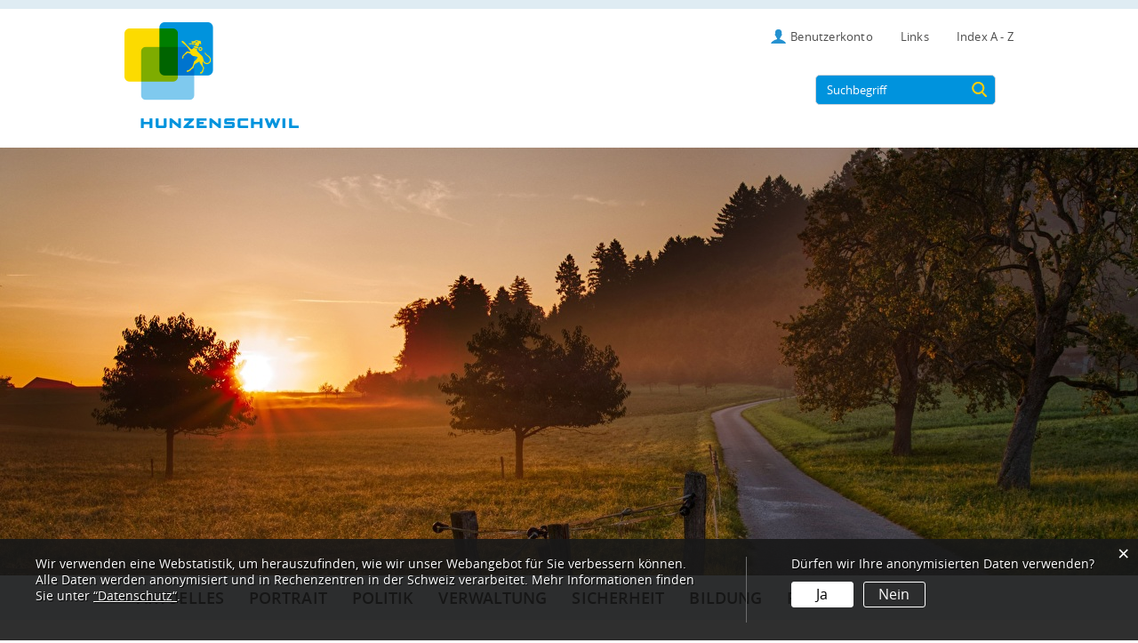

--- FILE ---
content_type: text/html; charset=UTF-8
request_url: https://www.hunzenschwil.ch/
body_size: 6446
content:
<!doctype html>
    <html lang="de-CH"> 
<head>
    <meta property="cms:stats-title" content="Home">
        <meta property="cms:stats-objtype" content="">                            <meta property="cms:stats-type" content="optin">
    <meta property="cms:stats-objid" content="">
    <meta property="cms:stats-trackerid"
          content="1005">
    <meta property="cms:stats-url" content="https://stats.i-web.ch/statistic.php">

    <meta name="keywords" content="Hunzenschwil, Hunzenschwil Gemeinde, Gemeinde Hunzenschwil, gemeinde web, innovative, gemeinden, online schalter, verwaltung, dienstleistungen, telefonnummern, politik, steuern"/><meta name="description" content="Auf dieser Seite finden Sie alles Wissenswerte zu unserer Gemeinde. Ausserdem können Sie am Online-Schalter Dienstleistungen in Anspruch nehmen."/>
        <meta charset="UTF-8" />
    <meta http-equiv="x-ua-compatible" content="ie=edge">
    <meta name="viewport" content="width=device-width, initial-scale=1">
    <link rel="shortcut icon" href="/dist/hunzenschwil/2018/images/favicon.1da94ee0e059ab3f038a.ico" />
        <title> Hunzenschwil </title>
            <meta property="og:title" content="" />
<meta property="og:type" content="" />
<meta property="og:url" content="https://www.hunzenschwil.ch/" />

                    <link href="/compiled/legacy/css/legacy.9c5facc20eacee6a3099.css" type="text/css" rel="stylesheet"/>
    <link href="/dist/hunzenschwil/2018/css/main.9dbbbd426c87882ffe87.css" type="text/css" rel="stylesheet"/>
        <script type="text/javascript" src="/compiled/legacy/js/legacy.51916f73dcb2b798ddfe.js"></script>
<link rel="stylesheet" href="/assets/styles/app-99aa06d3014798d86001c324468d497f.css">
<script type="importmap">
{
    "imports": {
        "app": "/assets/app-984d9b8fe51b35b653b538b1fef3f048.js",
        "/assets/styles/app.css": "data:application/javascript,"
    }
}
</script>
<link rel="modulepreload" href="/assets/app-984d9b8fe51b35b653b538b1fef3f048.js">
<script type="module">import 'app';</script>
    </head>
    <body class="root home" data-header-selector="" data-footer-selector="">

            
    <div class="main-outercon">
    <header class="header-container">
        <h1 class="sr-only">Kopfzeile</h1>
        <div class="header-top">
            <!--Begin Header-->
	<div class="container">
        <div class="row">
            <div class="col-md-4">
                <div class="logo">
                    <a href="/">
                            <img src="/dist/hunzenschwil/2018/images/logo.af8da0abe434334ab9a7.png" alt="Logo">
                    </a>
                </div>
            </div>
            <div class="col-md-8">
               <div class="header-right-outer">
                <div class="header-top-right">
                    <div class="header-mobile"><ul><li>
                                <a href="/_rtr/profile"><img src="/dist/hunzenschwil/2018/images/user.63d205369128bb321f4b.svg" alt="User Icon"></a>
                        </li></ul></div>
                   <div class="top-blk-menu">
                        <ul>
                            <li><a href="#" class="account">
                                        <a href="/_rtr/profile"><img src="/dist/hunzenschwil/2018/images/user.63d205369128bb321f4b.svg" alt="User Icon"> Benutzerkonto</a>
                                                            <li class="nav-item">
                                    <a href="/_rtr/profile"><img src="/dist/hunzenschwil/2018/images/user.63d205369128bb321f4b.svg" alt="User Icon"> Benutzerkonto</a>
                            </li>
                            </li>
                            <li><a href="/_rtr/links.list">Links</a></li>
                            <li><a href="/_rtr/index">Index A - Z</a></li>
                        </ul>
                    </div>
                        <div class="search-box">
    <div id="search" class="header-search searchDesktop" data-webpack-module="quicksearch2"
         data-search-url="/suchen/quicksearch"
         data-max-results="7"
         data-search-input="#searchInputField"
         data-no-loader="true"
         data-results-container="#quicksearchresults"
         data-click-path="/_rte/_ENTITY_/_ID_"
         data-autocomplete-search-filter="{&quot;entityType&quot;:[&quot;aggThemaContaktnetbereiche&quot;,&quot;aggThemaContaktnetenbereiche&quot;,&quot;aggThemaContaktnetfrbereiche&quot;,&quot;aggThemaContaktnetitbereiche&quot;,&quot;aggThemaLebensthemenbereiche&quot;,&quot;aggThemaThemenbereiche&quot;,&quot;dienst&quot;,&quot;behoerde&quot;,&quot;departement&quot;,&quot;themenbereich&quot;,&quot;amt&quot;,&quot;sekretariat&quot;,&quot;aggschoolwebamteinheit&quot;,&quot;schulhaus&quot;,&quot;kindergarten&quot;]}"
         data-click-more-path="/suchen?query=_QUERY_&amp;page=_PAGE_&amp;order=_ORDER_&amp;filters=_FILTERS_">

                <form class="form-inline" role="search" action="/suchen" method="get" id="search-front">
            <div class="input-group">
                <input type="text" class="form-control input-sm" placeholder="Suchbegriff" id="searchInputField" name="query" value="" autocomplete="off">
                <div class="input-group-btn"> <button id="searchButtonBtn" class="btn btn-lg" type="display" aria-label="Suche"><i class="icon_search"></i></button> </div>
            </div>
        </form>

                <div class="icms-quicksearch-dropdown" id="quicksearchresults" style="display: none;">

                        <div class="quicksearch-result-item">
                <p><a href="#link">{title}</a></p>
            </div>

                        <div class="quicksearch-result-more">
                <p><strong><a href="#linkmore" class="search-show-all" id="submit-live-search">Alle Ergebnisse anzeigen
                            ...</a></strong></p>
            </div>

                        <div class="quicksearch-no-results">
                <p class="">Keine Ergebnisse gefunden.
                    <a href="/_rtr/suchformular">Weiter zur Volltextsuche.</a>
                </p>
            </div>

                        <div class="quicksearch-loading">
                <p class=""><span class="icms-icon icms-icon-spin5 animate-spin icms-icon-3x"></span></p>
            </div>

        </div>

    </div>
</div>
<a class="searchMobile" href="/_rtr/suchformular" class="btn btn-link icon-search">
    <i class="fa fa-search" aria-hidden="true"></i><span class="d-none d-md-inline">Suche</span>
</a>





                </div>
               </div>
            </div>

        </div>
    </div>
<!--End Header-->
        </div>

        <div class="banner-container">
            
            <picture>        <img src="https://api.i-web.ch/public/guest/getImageString/g661/6a31d4ecd4d345d169c91dea44df5fe8/1400/481/67b43b7e8e333/457/266" alt="" class="img-fluid"/>
        </picture>

        </div>
        <!-- Banner Section -->

        <!-- Menu Section -->
        <div class="header-bottom">
            <!--Begin Content-->
<div class="header-menu">
    <div class="container">
        <div class="row">
            <div class="col-md-12">
                <nav class="nav1">
                    <button id="icms-hamburger" aria-expanded="false">
                        <span class="line"></span>
                        <span class="line"></span>
                        <span class="line"></span>
                        <span class="line"></span>
                        <span class="menu-text">Menu</span>
                    </button>
                    <div id="icms-navbar" class="menuclosed">
                        <ul id="menu-main-menu" class="">
            <li class="first menu-item  menu-aktuelles menu-level-1"><a href="/aktuelles">Aktuelles</a><ul class="sub-menu sub-menu-level-2">
            <li class="first menu-item  menu-anlaesseaktuelles menu-level-2"><a href="/anlaesseaktuelles">Anlässe</a>
        </li><li class="menu-item  menu-aktuellesinformationen menu-level-2"><a href="/aktuellesinformationen">Neuigkeiten</a>
        </li><li class="menu-item  menu-pressemitteilungen menu-level-2"><a href="/pressemitteilungen">Publikationen (Bauwesen)</a>
        </li><li class="menu-item  menu-virtuelledienste menu-level-2"><a href="/profile">Virtuelle Dienste</a>
        </li><li class="menu-item  menu-smsprofile menu-level-2"><a href="/smsprofile">SMS-Dienst</a>
        </li><li class="last menu-item  menu-tageskartensbb menu-level-2"><a href="/tageskartensbb" target="_blank">Tageskarten SBB</a>
        </li>
        </ul>
        </li><li class="menu-item  menu-portrait menu-level-1"><a href="/portrait">Portrait</a><ul class="sub-menu sub-menu-level-2">
            <li class="first menu-item  menu-uebersichtportrait menu-level-2"><a href="/uebersichtportrait">Willkommensgruss</a>
        </li><li class="menu-item  menu-ortsplan menu-level-2"><a href="/ortsplan">Ortsplan</a>
        </li><li class="menu-item  menu-gemeindeinzahlen menu-level-2"><a href="/gemeindeinzahlen">Gemeinde in Zahlen</a>
        </li><li class="menu-item  menu-geschichte menu-level-2"><a href="/geschichte">Geschichte</a>
        </li><li class="menu-item  menu-wappen menu-level-2"><a href="/wappen">Wappen</a>
        </li><li class="menu-item  menu-dorfzeitung menu-level-2"><a href="/dorfzeitung">Dorfzeitung</a>
        </li><li class="last menu-item  menu-fotoalbum menu-level-2"><a href="/fotoalbum">Fotogalerie</a>
        </li>
        </ul>
        </li><li class="menu-item  menu-politik menu-level-1"><a href="/politik">Politik</a><ul class="sub-menu sub-menu-level-2">
            <li class="first menu-item  menu-uebersichtpolitik menu-level-2"><a href="/uebersichtpolitik">Übersicht</a>
        </li><li class="menu-item  menu-behoerden menu-level-2"><a href="/behoerden">Behörden</a>
        </li><li class="menu-item  menu-behoerdenmitglieder menu-level-2"><a href="/behoerdenmitglieder">Behördenmitglieder</a>
        </li><li class="menu-item  menu-kommissionen menu-level-2"><a href="/kommissionen">Kommissionen</a>
        </li><li class="menu-item  menu-parteien menu-level-2"><a href="/parteien">Parteien</a>
        </li><li class="menu-item  menu-abstimmungen menu-level-2"><a href="/abstimmungen">Abstimmungen und Wahlen</a><ul class="sub-menu sub-menu-level-3">
            <li class="first menu-item  menu-abstimmungen.vorlagen menu-level-3"><a href="/abstimmungen/vorlagen">Archiv / Suche</a>
        </li><li class="menu-item  menu-abstimmungen.polinfos menu-level-3"><a href="/abstimmungen/informationen">Generelle Informationen</a>
        </li><li class="last menu-item  menu-wahlergebnisse menu-level-3"><a href="/wahlergebnisse">Resultate</a>
        </li>
        </ul>
        </li><li class="last menu-item  menu-sitzung menu-level-2"><a href="/sitzung">Gemeindeversammlung</a>
        </li>
        </ul>
        </li><li class="menu-item  menu-verwaltung menu-level-1"><a href="/verwaltung">Verwaltung</a><ul class="sub-menu sub-menu-level-2">
            <li class="first menu-item  menu-uebersichtverwaltung menu-level-2"><a href="/uebersichtverwaltung">Übersicht</a>
        </li><li class="menu-item  menu-aemter menu-level-2"><a href="/aemter">Abteilungen</a>
        </li><li class="menu-item  menu-personenregister menu-level-2"><a href="/personenregister">Personenregister</a>
        </li><li class="menu-item  menu-online-schalter menu-level-2"><a href="/online-schalter">Online-Schalter</a>
        </li><li class="menu-item  menu-reglemente menu-level-2"><a href="/reglemente">Reglemente</a>
        </li><li class="menu-item  menu-dienstleistungen menu-level-2"><a href="/dienstleistungen">Dienstleistungen</a>
        </li><li class="menu-item  menu-telefonnummern menu-level-2"><a href="/telefonnummern">Telefonnummern</a>
        </li><li class="menu-item  menu-organisationen menu-level-2"><a href="/organisationen">Soziale Organisationen</a>
        </li><li class="last menu-item  menu-abfall menu-level-2"><a href="/abfall">Abfall</a><ul class="sub-menu sub-menu-level-3">
            <li class="first menu-item  menu-abfalldaten menu-level-3"><a href="/abfalldaten">Abfallsammlungen</a>
        </li><li class="menu-item  menu-abfallarten menu-level-3"><a href="/abfallarten">Abfallarten</a>
        </li><li class="last menu-item  menu-abfallorte menu-level-3"><a href="/abfallorte">Sammelstellen</a>
        </li>
        </ul>
        </li>
        </ul>
        </li><li class="menu-item  menu-sicherheit menu-level-1"><a href="/sicherheit">Sicherheit</a><ul class="sub-menu sub-menu-level-2">
            <li class="first menu-item  menu-regionalpolizei menu-level-2"><a href="/regionalpolizei">Regionalpolizei</a>
        </li><li class="menu-item  menu-feuerwehr menu-level-2"><a href="/feuerwehr">Feuerwehr Hunzenschwil-Schafisheim</a>
        </li><li class="menu-item  menu-zso menu-level-2"><a href="/zso">Zivilschutzorganisation Region Lenzburg</a>
        </li><li class="last menu-item  menu-pilzkontrolle menu-level-2"><a href="/pilzkontrolle">Pilzkontrolle</a>
        </li>
        </ul>
        </li><li class="menu-item  menu-bildung menu-level-1"><a href="/bildung">Bildung</a><ul class="sub-menu sub-menu-level-2">
            <li class="first menu-item  menu-uebersichtbildung menu-level-2"><a href="/uebersichtbildung">Übersicht</a>
        </li><li class="menu-item  menu-kindergarten menu-level-2"><a href="/kindergarten">Primarschule / Kindergarten</a>
        </li><li class="menu-item  menu-kreisschulelotten menu-level-2"><a href="/kreisschulelotten">Kreisschule Lotten</a>
        </li><li class="menu-item  menu-bezirksschulesuhr menu-level-2"><a href="/bezirksschulesuhr">Bezirksschule Suhr</a>
        </li><li class="menu-item  menu-musikschule menu-level-2"><a href="/musikschule" target="_blank">Musikschule Lottenschlüssel</a>
        </li><li class="menu-item  menu-bibliotheken menu-level-2"><a href="/bibliotheken">Bibliothek</a>
        </li><li class="last menu-item  menu-tagesstrukturen menu-level-2"><a href="/tagesstrukturen">Tagesstrukturen</a>
        </li>
        </ul>
        </li><li class="last menu-item  menu-vereine menu-level-1"><a href="/vereine">Freizeit</a><ul class="sub-menu sub-menu-level-2">
            <li class="first menu-item  menu-sehenswuerdigkeiten menu-level-2"><a href="/sehenswuerdigkeiten">Anlagen, Plätze, Kulturstätten</a>
        </li><li class="menu-item  menu-naherholungimfreien menu-level-2"><a href="/naherholungimfreien">Naherholung im Freien</a>
        </li><li class="menu-item  menu-raumreservation menu-level-2"><a href="/raumreservation">Waldhütte / Gemeindesaal</a>
        </li><li class="menu-item  menu-raumreservationen menu-level-2"><a href="/raumreservationen">Öffentlicher Verkehr</a>
        </li><li class="menu-item  menu-vereinsliste menu-level-2"><a href="/vereinsliste">Vereinsliste</a>
        </li><li class="last menu-item  menu-firmenverzeichnis menu-level-2"><a href="/firmenverzeichnis">Firmenverzeichnis</a>
        </li>
        </ul>
        </li>
        </ul>


                    </div>
                </nav>
            </div>
        </div>
    </div>
</div>
<!--End Content-->        </div>
        <!-- Menu Section -->
    </header>
    <!--End Header-->

    <!-- Site Content: Start -->
    <section class="main-content">
        <h1 class="sr-only">Inhalt</h1>
        
        <!-- News Section -->
        <div id="content-newsevents">
            <div class="news-block">
    <div class="container">
        <div class="row">
            <div class="col-md-6">
                <div class="single-blk increment-div">
                    <div class="common-title">
                        <h2>NEUIGKEITEN</h2>
                    </div>
                    <ul><li>
                                <span>29.01.2026</span>
                                <a href="/_rte/information/2728970">Grabräumung</a>
                            </li><li>
                                <span>29.01.2026</span>
                                <a href="/_rte/information/2350534">Sirenentest 2026</a>
                            </li><li>
                                <span>01.12.2025</span>
                                <a href="/_rte/information/2658713">eTAX AARGAU löst ab 2026 EasyTax ab</a>
                            </li><li>
                                <span>05.06.2025</span>
                                <a href="/_rte/information/2478754">Nachrichten aus dem Gemeinderat - Ausgabe 37 / Juni 2025</a>
                            </li></ul>
                    <div class="outer-link">
                        <a href="/_rtr/aktuellesinformationen.list">alle anzeigen
                                <img src="/dist/hunzenschwil/2018/images/arrow.80a30d7129d184178f0c.svg" alt="alle anzeigen">
                            </a>
                    </div>
                </div>
            </div>
            <div class="col-md-6">
                <div class="single-blk block2 increment-div">
                    <div class="common-title">
                        <h2>VERANSTALTUNGEN</h2>
                    </div>

                    <ul>
                                                    <li>
                                <span>22.02.2026</span>
                                <a href="/_rte/anlass/7227002">Familien-Gottesdienst </a>
                            </li>                            <li>
                                <span>26.02.2026</span>
                                <a href="/_rte/anlass/7227011">Konzert mit Christa Hunziker</a>
                            </li>                            <li>
                                <span>06.03.2026</span>
                                <a href="/_rte/anlass/7226999">Weltgebetstag-Abend</a>
                            </li>                            <li>
                                <span>07.03.2026</span>
                                <a href="/_rte/anlass/7230161">Spiel-Weekend</a>
                            </li></ul>


                    <div class="outer-link">
                        <a href="/_rtr/anlaesseaktuelles.list">alle anzeigen
                                <img src="/dist/hunzenschwil/2018/images/arrow.80a30d7129d184178f0c.svg" alt="alle anzeigen">
                            </a>
                    </div>
                </div>
            </div>
        </div>
    </div>
</div>
        </div>
        <!-- News Section -->

        <!-- Services Section -->
        <div id="content-services">
            <div class="service-block">
    <div class="container">
        <div class="row">
            <div class="col-md-12">
                <div class="links-list">
                    <ul>
                        <li>
                           <a href="/_rtr/online-schalter.list">
                                   <img src="/dist/hunzenschwil/2018/images/icon1.bbe84fac32ea28c84415.svg" alt="Online-Schalter"/>
                               <span>Online-Schalter</span>
                           </a>
                        </li>
                        <li>
                           <a href="/_rtr/raumreservation">
                                   <img src="/dist/hunzenschwil/2018/images/icon3.7e783cd3afea8fa038ef.svg" alt="Raumreservation"/>
                               <span>Raumreservation</span>
                           </a>
                        </li>
                        <li>
                           <a href="/_rtr/reglemente.list">
                                   <img src="/dist/hunzenschwil/2018/images/icon5.29687dc6a280b40e6ad4.svg" alt="Downloads"/>
                               <span>Downloads</span>
                           </a>
                        </li>
                    </ul>
                </div>
            </div>
        </div>
    </div>
</div>
        </div>
        <!-- Services Section -->

    </section>
    <!-- Site Content: End -->

    
    <footer class="footer-container">
    <h1 class="sr-only">Fusszeile</h1>
    <div class="footer-top">
        <div class="container">
            <div class="row">
                <div class="col-md-12">
                    <div class="footer-top-inner">
                        <a href="/_rtr/sitemap">
                                <img src="/dist/hunzenschwil/2018/images/share.b2f735e4c86905e3cefe.svg" alt="Sitemap">
                        Sitemap - alles auf einen Blick</a>
                    </div>
                </div>
            </div>
        </div>
    </div>
    <div class="footer-middle">
        <div class="container">
            <div class="row">
                <div class="col-md-6">
                    <div class="footer-single">
                        <h2>Kontaktadresse</h2>
                        <p>Gemeindeverwaltung Hunzenschwil<br>
                            Schulgasse 2<br>
                            5502 Hunzenschwil<br></p>
                        <p>Tel. 062 889 03 33<br>
                            <a href="mailto:gemeindekanzlei@hunzenschwil.ch">gemeindekanzlei@hunzenschwil.ch</a>
                        </p>
                    </div>
                </div>
                <div class="col-md-6">
                    <div class="footer-single hours">
                        <h2>Schalter&ouml;ffnungszeiten</h2>
                        <ul>
    <li>Montag: 08.00 Uhr - 11.30 Uhr / 14.00 Uhr - 18.00 Uhr</li>
    <li>Dienstag: 08.00 Uhr - 11.30 Uhr / 14.00 Uhr - 16.30 Uhr</li>
    <li>Mittwoch: ganzer Tag geschlossen</li>
    <li>Donnerstag: 08.00 Uhr - 11.30 Uhr / 14.00 Uhr - 16.30 Uhr</li>
    <li>Freitag: 07.00 Uhr - 14.00 Uhr (durchgehend)</li>
</ul>
<p>
  Termine ausserhalb dieser Öffnungszeiten können mit den betroffenen
  Verwaltungsabteilungen direkt vereinbart werden
</p>
                    </div>
                </div>
            </div>
        </div>
    </div>
    <div class="copyright">
        <div class="container">
            <div class="row">
                <div class="col-md-12">
                    <ul>
                        <li>&copy; Copyright Gemeinde Hunzenschwil 2026</li>
                        <li><a href="/_rtr/datenschutz">Datenschutz</a></li>
                        <li><a href="/_rtr/impressum">Impressum</a></li>
                    </ul>
                </div>
            </div>
        </div>
    </div>
</footer>
</div>

                    <div class="icms-outdated-browser-container" style="display: none;">
            <div class="icms-outdated-browser-text-container">
                <div class="icms-outdated-browser-title">
                    <p>Achtung: Bitte wechseln Sie den Browser</p>
                </div>
                <div class="icms-outdated-browser-body">
                    <p>Sie besuchen unser Webangebot mit einer veralteten Browserversion (z.B. Internet Explorer, veraltete Safari-Version oder andere). Diese Browserversion wird von den Herstellern nicht mehr unterstützt und verursacht Darstellungs- und Sicherheitsprobleme. Bitte wechseln Sie auf einen aktuellen Browser.</p>
                </div>
            </div>
            <div class="icms-outdated-browser-button-container">
                <a class="icms-outdated-browser-okbutton">Verstanden</a>
            </div>
        </div><div class="icms-outdated-browser-no-form-support" style="display: none;">
            <div class="icms-outdated-browser-no-form-support-container">
                <p>Achtung: Bitte wechseln Sie den Browser</p>
                <p>Das von Ihnen aufgerufene Formular lässt sich leider nicht darstellen. Sie verwenden eine veraltete Browserversion (z.B. Internet Explorer, veraltete Safari-Version oder andere). Diese Browserversion wird von den Herstellern nicht mehr unterstützt und verursacht Darstellungs- und Sicherheitsprobleme. Bitte wechseln Sie auf einen aktuellen Browser.</p>
            </div>
        </div>
    
                        

    <script type="text/javascript" src="/dist/hunzenschwil/2018/js/main.f3432520704a11ed0cdc.js"></script>

                                            
        <script src="/compiled/index/js/index.4c076f8c18e9b951bc4f.js"></script>
    

                    <div class="optin-stats"
             style="display: none;">
            <div class="optin-stats-title sr-only">Webstatistik</div>
            <div class="optin-content-box">
                <div class="optin-stats-body">
                    <p>Wir verwenden eine Webstatistik, um herauszufinden, wie wir unser Webangebot für Sie verbessern können. Alle Daten werden anonymisiert und in Rechenzentren in der Schweiz verarbeitet. Mehr Informationen finden Sie unter <a href="/_rtr/datenschutz">“Datenschutz“</a>.</p>
                </div>
                <div class="optin-question-box">
                    <div class="optin-stats-question"><p>Dürfen wir Ihre anonymisierten Daten verwenden?</p></div>
                    <div class="optin-stats-buttons">
                        <a class="optin-stats-yesbutton">Ja</a>
                        <a class="optin-stats-nobutton">Nein</a>
                    </div>
                </div>
            </div>
            <a class="optin-stats-closebutton">&times;</a>
        </div>
    
        </body>

    </html>

    

--- FILE ---
content_type: text/css
request_url: https://www.hunzenschwil.ch/dist/hunzenschwil/2018/css/main.9dbbbd426c87882ffe87.css
body_size: 61824
content:
:root{--icms-gemeinde-bootstrap-primary:#0093dd;--icms-gemeinde-bootstrap-primary-color-hover:#fff;--icms-gemeinde-bootstrap-primary-dropdown-toggle-color:#fff;--icms-gemeinde-bootstrap-secondary:rgba(0,0,0,.7);--icms-gemeinde-bootstrap-secondary-color-hover:#fff;--icms-gemeinde-bootstrap-secondary-dropdown-toggle-color:#fff;--blue:#007bff;--indigo:#6610f2;--purple:#6f42c1;--pink:#e83e8c;--red:#dc3545;--orange:#fd7e14;--yellow:#ffc107;--green:#28a745;--teal:#20c997;--cyan:#17a2b8;--white:#fff;--gray:#6c757d;--gray-dark:#343a40;--primary:#0093dd;--secondary:rgba(0,0,0,.7);--success:#28a745;--info:#17a2b8;--warning:#ffc107;--danger:#dc3545;--light:#f8f9fa;--dark:#343a40;--breakpoint-xs:0;--breakpoint-sm:576px;--breakpoint-md:768px;--breakpoint-lg:992px;--breakpoint-xl:1200px;--font-family-sans-serif:-apple-system,BlinkMacSystemFont,"Segoe UI",Roboto,"Helvetica Neue",Arial,"Noto Sans",sans-serif,"Apple Color Emoji","Segoe UI Emoji","Segoe UI Symbol","Noto Color Emoji";--font-family-monospace:SFMono-Regular,Menlo,Monaco,Consolas,"Liberation Mono","Courier New",monospace}/*!
 * Bootstrap v4.3.1 (https://getbootstrap.com/)
 * Copyright 2011-2019 The Bootstrap Authors
 * Copyright 2011-2019 Twitter, Inc.
 * Licensed under MIT (https://github.com/twbs/bootstrap/blob/master/LICENSE)
 */*,:after,:before{box-sizing:border-box}html{-webkit-text-size-adjust:100%;-webkit-tap-highlight-color:rgba(0,0,0,0);font-family:sans-serif;line-height:1.15}article,aside,figcaption,figure,footer,header,hgroup,main,nav,section{display:block}body{background-color:#fff;color:#212529;font-family:-apple-system,BlinkMacSystemFont,Segoe UI,Roboto,Helvetica Neue,Arial,Noto Sans,sans-serif,Apple Color Emoji,Segoe UI Emoji,Segoe UI Symbol,Noto Color Emoji;font-size:1rem;font-weight:400;line-height:1.5;text-align:left}[tabindex="-1"]:focus{outline:0!important}hr{box-sizing:content-box;height:0;overflow:visible}h1,h2,h3,h4,h5,h6{margin-bottom:.5rem;margin-top:0}p{margin-bottom:1rem;margin-top:0}abbr[data-original-title],abbr[title]{border-bottom:0;cursor:help;text-decoration:underline;text-decoration:underline dotted;text-decoration-skip-ink:none}address{font-style:normal;line-height:inherit}address,dl,ol,ul{margin-bottom:1rem}dl,ol,ul{margin-top:0}ol ol,ol ul,ul ol,ul ul{margin-bottom:0}dt{font-weight:700}dd{margin-bottom:.5rem;margin-left:0}blockquote{margin:0 0 1rem}b,strong{font-weight:bolder}div.icms-versorger-preisrechner-layouttext-Fussnote,div.icms-versorger-preisrechner-layouttext-Hinweis,small{font-size:80%}sub,sup{font-size:75%;line-height:0;position:relative;vertical-align:baseline}sub{bottom:-.25em}sup{top:-.5em}a{background-color:transparent}a:hover{color:#006091;text-decoration:underline}a:not([href]):not([tabindex]),a:not([href]):not([tabindex]):focus,a:not([href]):not([tabindex]):hover{color:inherit;text-decoration:none}a:not([href]):not([tabindex]):focus{outline:0}code,kbd,pre,samp{font-family:SFMono-Regular,Menlo,Monaco,Consolas,Liberation Mono,Courier New,monospace;font-size:1em}pre{margin-bottom:1rem;margin-top:0;overflow:auto}figure{margin:0 0 1rem}img{border-style:none}img,svg{vertical-align:middle}svg{overflow:hidden}table{border-collapse:collapse}caption{caption-side:bottom;color:#6c757d;padding-bottom:.75rem;padding-top:.75rem;text-align:left}th{text-align:inherit}label{display:inline-block;margin-bottom:.5rem}button{border-radius:0}button:focus{outline:1px dotted;outline:5px auto -webkit-focus-ring-color}button,input,optgroup,select,textarea{font-family:inherit;font-size:inherit;line-height:inherit;margin:0}button,input{overflow:visible}button,select{text-transform:none}select{word-wrap:normal}[type=button],[type=reset],[type=submit],button{-webkit-appearance:button}[type=button]:not(:disabled),[type=reset]:not(:disabled),[type=submit]:not(:disabled),button:not(:disabled){cursor:pointer}[type=button]::-moz-focus-inner,[type=reset]::-moz-focus-inner,[type=submit]::-moz-focus-inner,button::-moz-focus-inner{border-style:none;padding:0}input[type=checkbox],input[type=radio]{box-sizing:border-box;padding:0}input[type=date],input[type=datetime-local],input[type=month],input[type=time]{-webkit-appearance:listbox}textarea{overflow:auto;resize:vertical}fieldset{border:0;margin:0;min-width:0;padding:0}legend{color:inherit;display:block;font-size:1.5rem;line-height:inherit;margin-bottom:.5rem;max-width:100%;padding:0;white-space:normal;width:100%}progress{vertical-align:baseline}[type=number]::-webkit-inner-spin-button,[type=number]::-webkit-outer-spin-button{height:auto}[type=search]{-webkit-appearance:none;outline-offset:-2px}[type=search]::-webkit-search-decoration{-webkit-appearance:none}::-webkit-file-upload-button{-webkit-appearance:button;font:inherit}output{display:inline-block}summary{cursor:pointer;display:list-item}template{display:none}[hidden]{display:none!important}.h1,.h2,.h3,.h4,.h5,.h6,div.icms-versorger-preisrechner-layouttext-Ueberschrift,h1,h2,h3,h4,h5,h6{font-weight:500;line-height:1.2;margin-bottom:.5rem}.h1,h1{font-size:2.5rem}.h2,h2{font-size:2rem}.h3,h3{font-size:1.75rem}.h4,div.icms-versorger-preisrechner-layouttext-Ueberschrift,h4{font-size:1.5rem}.h5,h5{font-size:1.25rem}.h6,h6{font-size:1rem}.lead{font-size:1.25rem;font-weight:300}.display-1{font-size:6rem}.display-1,.display-2{font-weight:300;line-height:1.2}.display-2{font-size:5.5rem}.display-3{font-size:4.5rem;font-weight:300;line-height:1.2}.display-4,div.versorger.rechnungen .anzahl{font-size:3.5rem;font-weight:300;line-height:1.2}hr{border:0;border-top:1px solid rgba(0,0,0,.1);margin-bottom:1rem;margin-top:1rem}.small,div.icms-versorger-preisrechner-layouttext-Fussnote,div.icms-versorger-preisrechner-layouttext-Hinweis,small{font-size:80%;font-weight:400}.mark,mark{background-color:#fcf8e3;padding:.2em}.list-inline,.list-unstyled{list-style:none;padding-left:0}.list-inline-item{display:inline-block}.list-inline-item:not(:last-child){margin-right:.5rem}.initialism{font-size:90%;text-transform:uppercase}.blockquote{font-size:1.25rem;margin-bottom:1rem}.blockquote-footer{color:#6c757d;display:block;font-size:80%}.blockquote-footer:before{content:"— "}.icms-dt-card-thumbnails,.img-fluid,.img-thumbnail{height:auto;max-width:100%}.img-thumbnail{background-color:#fff;border:1px solid #dee2e6;border-radius:.25rem;padding:.25rem}.figure{display:inline-block}.figure-img{line-height:1;margin-bottom:.5rem}.figure-caption{color:#6c757d;font-size:90%}code{color:#e83e8c;font-size:87.5%;word-break:break-word}a>code{color:inherit}kbd{background-color:#212529;border-radius:.2rem;color:#fff;font-size:87.5%;padding:.2rem .4rem}kbd kbd{font-size:100%;font-weight:700;padding:0}pre{color:#212529;display:block;font-size:87.5%}pre code{color:inherit;font-size:inherit;word-break:normal}.pre-scrollable{max-height:340px;overflow-y:scroll}@media(min-width:576px){.container{max-width:540px}}@media(min-width:768px){.container{max-width:720px}}@media(min-width:992px){.container{max-width:960px}}@media(min-width:1200px){.container{max-width:1140px}}.container-fluid{margin-left:auto;margin-right:auto;padding-left:15px;padding-right:15px;width:100%}.row{display:flex;flex-wrap:wrap;margin-left:-15px;margin-right:-15px}.no-gutters{margin-left:0;margin-right:0}.no-gutters>.col,.no-gutters>[class*=col-]{padding-left:0;padding-right:0}.col,.col-1,.col-10,.col-11,.col-12,.col-2,.col-3,.col-4,.col-5,.col-6,.col-7,.col-8,.col-9,.col-auto,.col-lg,.col-lg-1,.col-lg-10,.col-lg-11,.col-lg-12,.col-lg-2,.col-lg-3,.col-lg-4,.col-lg-5,.col-lg-6,.col-lg-7,.col-lg-8,.col-lg-9,.col-lg-auto,.col-md,.col-md-1,.col-md-10,.col-md-11,.col-md-12,.col-md-2,.col-md-3,.col-md-4,.col-md-5,.col-md-6,.col-md-7,.col-md-8,.col-md-9,.col-md-auto,.col-sm,.col-sm-1,.col-sm-10,.col-sm-11,.col-sm-12,.col-sm-2,.col-sm-3,.col-sm-4,.col-sm-5,.col-sm-6,.col-sm-7,.col-sm-8,.col-sm-9,.col-sm-auto,.col-xl,.col-xl-1,.col-xl-10,.col-xl-11,.col-xl-12,.col-xl-2,.col-xl-3,.col-xl-4,.col-xl-5,.col-xl-6,.col-xl-7,.col-xl-8,.col-xl-9,.col-xl-auto,.content-sidebar-main,.content-sidebar-mobile,.icms-accordion-container,.icms-block-container,.icms-block-container dl>dd,.icms-block-container dl>dt,.icms-collapse-block-politvorlagen .icms-politvorlage-ergebnisblock-abgelehnt,.icms-collapse-block-politvorlagen .icms-politvorlage-ergebnisblock-angenommen,.icms-content-col-a,.icms-content-col-b,.icms-content-col-c,.icms-content-col-d,.icms-content-col-e,.icms-content-col-f,.icms-content-col-g,.icms-content-col-h,.icms-dt-filter,.icms-dt-information,.icms-dt-length,.icms-dt-pagination{padding-left:15px;padding-right:15px;position:relative;width:100%}.col{flex-basis:0;flex-grow:1;max-width:100%}.col-auto{flex:0 0 auto;max-width:100%;width:auto}.col-1{flex:0 0 8.3333333333%;max-width:8.3333333333%}.col-2{flex:0 0 16.6666666667%;max-width:16.6666666667%}.col-3{flex:0 0 25%;max-width:25%}.col-4{flex:0 0 33.3333333333%;max-width:33.3333333333%}.col-5{flex:0 0 41.6666666667%;max-width:41.6666666667%}.col-6,.icms-collapse-block-politvorlagen .icms-politvorlage-ergebnisblock-abgelehnt,.icms-collapse-block-politvorlagen .icms-politvorlage-ergebnisblock-angenommen{flex:0 0 50%;max-width:50%}.col-7{flex:0 0 58.3333333333%;max-width:58.3333333333%}.col-8{flex:0 0 66.6666666667%;max-width:66.6666666667%}.col-9{flex:0 0 75%;max-width:75%}.col-10{flex:0 0 83.3333333333%;max-width:83.3333333333%}.col-11{flex:0 0 91.6666666667%;max-width:91.6666666667%}.col-12,.content-sidebar-mobile,.icms-accordion-container,.icms-block-container,.icms-dt-information,.icms-dt-pagination{flex:0 0 100%;max-width:100%}.order-first{order:-1}.order-last{order:13}.order-0{order:0}.order-1{order:1}.order-2{order:2}.order-3{order:3}.order-4{order:4}.order-5{order:5}.order-6{order:6}.order-7{order:7}.order-8{order:8}.order-9{order:9}.order-10{order:10}.order-11{order:11}.order-12{order:12}.offset-1{margin-left:8.3333333333%}.offset-2{margin-left:16.6666666667%}.offset-3{margin-left:25%}.offset-4{margin-left:33.3333333333%}.offset-5{margin-left:41.6666666667%}.offset-6{margin-left:50%}.offset-7{margin-left:58.3333333333%}.offset-8{margin-left:66.6666666667%}.offset-9{margin-left:75%}.offset-10{margin-left:83.3333333333%}.offset-11{margin-left:91.6666666667%}@media(min-width:576px){.col-sm{flex-basis:0;flex-grow:1;max-width:100%}.col-sm-auto{flex:0 0 auto;max-width:100%;width:auto}.col-sm-1{flex:0 0 8.3333333333%;max-width:8.3333333333%}.col-sm-2{flex:0 0 16.6666666667%;max-width:16.6666666667%}.col-sm-3{flex:0 0 25%;max-width:25%}.col-sm-4{flex:0 0 33.3333333333%;max-width:33.3333333333%}.col-sm-5{flex:0 0 41.6666666667%;max-width:41.6666666667%}.col-sm-6{flex:0 0 50%;max-width:50%}.col-sm-7{flex:0 0 58.3333333333%;max-width:58.3333333333%}.col-sm-8{flex:0 0 66.6666666667%;max-width:66.6666666667%}.col-sm-9{flex:0 0 75%;max-width:75%}.col-sm-10{flex:0 0 83.3333333333%;max-width:83.3333333333%}.col-sm-11{flex:0 0 91.6666666667%;max-width:91.6666666667%}.col-sm-12{flex:0 0 100%;max-width:100%}.order-sm-first{order:-1}.order-sm-last{order:13}.order-sm-0{order:0}.order-sm-1{order:1}.order-sm-2{order:2}.order-sm-3{order:3}.order-sm-4{order:4}.order-sm-5{order:5}.order-sm-6{order:6}.order-sm-7{order:7}.order-sm-8{order:8}.order-sm-9{order:9}.order-sm-10{order:10}.order-sm-11{order:11}.order-sm-12{order:12}.offset-sm-0{margin-left:0}.offset-sm-1{margin-left:8.3333333333%}.offset-sm-2{margin-left:16.6666666667%}.offset-sm-3{margin-left:25%}.offset-sm-4{margin-left:33.3333333333%}.offset-sm-5{margin-left:41.6666666667%}.offset-sm-6{margin-left:50%}.offset-sm-7{margin-left:58.3333333333%}.offset-sm-8{margin-left:66.6666666667%}.offset-sm-9{margin-left:75%}.offset-sm-10{margin-left:83.3333333333%}.offset-sm-11{margin-left:91.6666666667%}}@media(min-width:768px){.col-md{flex-basis:0;flex-grow:1;max-width:100%}.col-md-auto{flex:0 0 auto;max-width:100%;width:auto}.col-md-1{flex:0 0 8.3333333333%;max-width:8.3333333333%}.col-md-2{flex:0 0 16.6666666667%;max-width:16.6666666667%}.col-md-3{flex:0 0 25%;max-width:25%}.col-md-4{flex:0 0 33.3333333333%;max-width:33.3333333333%}.col-md-5{flex:0 0 41.6666666667%;max-width:41.6666666667%}.col-md-6,.icms-dt-filter,.icms-dt-length{flex:0 0 50%;max-width:50%}.col-md-7{flex:0 0 58.3333333333%;max-width:58.3333333333%}.col-md-8{flex:0 0 66.6666666667%;max-width:66.6666666667%}.col-md-9{flex:0 0 75%;max-width:75%}.col-md-10{flex:0 0 83.3333333333%;max-width:83.3333333333%}.col-md-11{flex:0 0 91.6666666667%;max-width:91.6666666667%}.col-md-12{flex:0 0 100%;max-width:100%}.order-md-first{order:-1}.order-md-last{order:13}.order-md-0{order:0}.order-md-1{order:1}.order-md-2{order:2}.order-md-3{order:3}.order-md-4{order:4}.order-md-5{order:5}.order-md-6{order:6}.order-md-7{order:7}.order-md-8{order:8}.order-md-9{order:9}.order-md-10{order:10}.order-md-11{order:11}.order-md-12{order:12}.offset-md-0{margin-left:0}.offset-md-1{margin-left:8.3333333333%}.offset-md-2{margin-left:16.6666666667%}.offset-md-3{margin-left:25%}.offset-md-4{margin-left:33.3333333333%}.offset-md-5{margin-left:41.6666666667%}.offset-md-6{margin-left:50%}.offset-md-7{margin-left:58.3333333333%}.offset-md-8{margin-left:66.6666666667%}.offset-md-9{margin-left:75%}.offset-md-10{margin-left:83.3333333333%}.offset-md-11{margin-left:91.6666666667%}}@media(min-width:992px){.col-lg{flex-basis:0;flex-grow:1;max-width:100%}.col-lg-auto{flex:0 0 auto;max-width:100%;width:auto}.col-lg-1{flex:0 0 8.3333333333%;max-width:8.3333333333%}.col-lg-2,.icms-content-col-g{flex:0 0 16.6666666667%;max-width:16.6666666667%}.col-lg-3,.icms-content-col-e{flex:0 0 25%;max-width:25%}.col-lg-4,.icms-block-container dl>dt,.icms-content-col-b{flex:0 0 33.3333333333%;max-width:33.3333333333%}.col-lg-5{flex:0 0 41.6666666667%;max-width:41.6666666667%}.col-lg-6,.icms-content-col-d{flex:0 0 50%;max-width:50%}.col-lg-7{flex:0 0 58.3333333333%;max-width:58.3333333333%}.col-lg-8,.icms-block-container dl>dd,.icms-content-col-c{flex:0 0 66.6666666667%;max-width:66.6666666667%}.col-lg-9,.icms-content-col-f{flex:0 0 75%;max-width:75%}.col-lg-10,.icms-content-col-h{flex:0 0 83.3333333333%;max-width:83.3333333333%}.col-lg-11{flex:0 0 91.6666666667%;max-width:91.6666666667%}.col-lg-12,.icms-content-col-a{flex:0 0 100%;max-width:100%}.order-lg-first{order:-1}.order-lg-last{order:13}.order-lg-0{order:0}.order-lg-1{order:1}.order-lg-2{order:2}.order-lg-3{order:3}.order-lg-4{order:4}.order-lg-5{order:5}.order-lg-6{order:6}.order-lg-7{order:7}.order-lg-8{order:8}.order-lg-9{order:9}.order-lg-10{order:10}.order-lg-11{order:11}.order-lg-12{order:12}.offset-lg-0{margin-left:0}.offset-lg-1{margin-left:8.3333333333%}.offset-lg-2{margin-left:16.6666666667%}.offset-lg-3{margin-left:25%}.offset-lg-4{margin-left:33.3333333333%}.offset-lg-5{margin-left:41.6666666667%}.offset-lg-6{margin-left:50%}.offset-lg-7{margin-left:58.3333333333%}.offset-lg-8{margin-left:66.6666666667%}.offset-lg-9{margin-left:75%}.offset-lg-10{margin-left:83.3333333333%}.offset-lg-11{margin-left:91.6666666667%}}@media(min-width:1200px){.col-xl{flex-basis:0;flex-grow:1;max-width:100%}.col-xl-auto{flex:0 0 auto;max-width:100%;width:auto}.col-xl-1{flex:0 0 8.3333333333%;max-width:8.3333333333%}.col-xl-2{flex:0 0 16.6666666667%;max-width:16.6666666667%}.col-xl-3,.content-sidebar-main{flex:0 0 25%;max-width:25%}.col-xl-4{flex:0 0 33.3333333333%;max-width:33.3333333333%}.col-xl-5{flex:0 0 41.6666666667%;max-width:41.6666666667%}.col-xl-6{flex:0 0 50%;max-width:50%}.col-xl-7{flex:0 0 58.3333333333%;max-width:58.3333333333%}.col-xl-8{flex:0 0 66.6666666667%;max-width:66.6666666667%}.col-xl-9{flex:0 0 75%;max-width:75%}.col-xl-10{flex:0 0 83.3333333333%;max-width:83.3333333333%}.col-xl-11{flex:0 0 91.6666666667%;max-width:91.6666666667%}.col-xl-12{flex:0 0 100%;max-width:100%}.order-xl-first{order:-1}.order-xl-last{order:13}.order-xl-0{order:0}.order-xl-1{order:1}.order-xl-2{order:2}.order-xl-3{order:3}.order-xl-4{order:4}.order-xl-5{order:5}.order-xl-6{order:6}.order-xl-7{order:7}.order-xl-8{order:8}.order-xl-9{order:9}.order-xl-10{order:10}.order-xl-11{order:11}.order-xl-12{order:12}.offset-xl-0{margin-left:0}.offset-xl-1{margin-left:8.3333333333%}.offset-xl-2{margin-left:16.6666666667%}.offset-xl-3{margin-left:25%}.offset-xl-4{margin-left:33.3333333333%}.offset-xl-5{margin-left:41.6666666667%}.offset-xl-6{margin-left:50%}.offset-xl-7{margin-left:58.3333333333%}.offset-xl-8{margin-left:66.6666666667%}.offset-xl-9{margin-left:75%}.offset-xl-10{margin-left:83.3333333333%}.offset-xl-11{margin-left:91.6666666667%}}.icms-wysiwyg-table,.icms-wysiwyg-table-bordered,.icms-wysiwyg-table-zebra,.icms-wysiwyg-table-zebra-bordered,.table{color:#212529;margin-bottom:1rem;width:100%}.icms-wysiwyg-table td,.icms-wysiwyg-table th,.icms-wysiwyg-table-bordered td,.icms-wysiwyg-table-bordered th,.icms-wysiwyg-table-zebra td,.icms-wysiwyg-table-zebra th,.icms-wysiwyg-table-zebra-bordered td,.icms-wysiwyg-table-zebra-bordered th,.table td,.table th{border-top:1px solid #dee2e6;padding:.75rem;vertical-align:top}.icms-wysiwyg-table thead th,.icms-wysiwyg-table-bordered thead th,.icms-wysiwyg-table-zebra thead th,.icms-wysiwyg-table-zebra-bordered thead th,.table thead th{border-bottom:2px solid #dee2e6;vertical-align:bottom}.icms-wysiwyg-table tbody+tbody,.icms-wysiwyg-table-bordered tbody+tbody,.icms-wysiwyg-table-zebra tbody+tbody,.icms-wysiwyg-table-zebra-bordered tbody+tbody,.table tbody+tbody{border-top:2px solid #dee2e6}.table-sm td,.table-sm th{padding:.3rem}.icms-wysiwyg-table-bordered,.icms-wysiwyg-table-bordered td,.icms-wysiwyg-table-bordered th,.icms-wysiwyg-table-zebra-bordered,.icms-wysiwyg-table-zebra-bordered td,.icms-wysiwyg-table-zebra-bordered th,.table-bordered,.table-bordered td,.table-bordered th{border:1px solid #dee2e6}.icms-wysiwyg-table-bordered thead td,.icms-wysiwyg-table-bordered thead th,.icms-wysiwyg-table-zebra-bordered thead td,.icms-wysiwyg-table-zebra-bordered thead th,.table-bordered thead td,.table-bordered thead th{border-bottom-width:2px}.table-borderless tbody+tbody,.table-borderless td,.table-borderless th,.table-borderless thead th{border:0}.table-striped tbody tr:nth-of-type(odd){background-color:rgba(0,0,0,.05)}.table-hover tbody tr:hover{background-color:rgba(0,0,0,.075);color:#212529}.table-primary,.table-primary>td,.table-primary>th{background-color:#b8e1f5}.table-primary tbody+tbody,.table-primary td,.table-primary th,.table-primary thead th{border-color:#7ac7ed}.table-hover .table-primary:hover,.table-hover .table-primary:hover>td,.table-hover .table-primary:hover>th{background-color:#a2d8f2}.table-secondary,.table-secondary>td,.table-secondary>th{background-color:hsla(0,0%,83%,.916)}.table-secondary tbody+tbody,.table-secondary td,.table-secondary th,.table-secondary thead th{border-color:hsla(0,0%,63%,.844)}.table-hover .table-secondary:hover,.table-hover .table-secondary:hover>td,.table-hover .table-secondary:hover>th{background-color:hsla(0,0%,78%,.916)}.table-success,.table-success>td,.table-success>th{background-color:#c3e6cb}.table-success tbody+tbody,.table-success td,.table-success th,.table-success thead th{border-color:#8fd19e}.table-hover .table-success:hover,.table-hover .table-success:hover>td,.table-hover .table-success:hover>th{background-color:#b1dfbb}.table-info,.table-info>td,.table-info>th{background-color:#bee5eb}.table-info tbody+tbody,.table-info td,.table-info th,.table-info thead th{border-color:#86cfda}.table-hover .table-info:hover,.table-hover .table-info:hover>td,.table-hover .table-info:hover>th{background-color:#abdde5}.table-warning,.table-warning>td,.table-warning>th{background-color:#ffeeba}.table-warning tbody+tbody,.table-warning td,.table-warning th,.table-warning thead th{border-color:#ffdf7e}.table-hover .table-warning:hover,.table-hover .table-warning:hover>td,.table-hover .table-warning:hover>th{background-color:#ffe8a1}.table-danger,.table-danger>td,.table-danger>th{background-color:#f5c6cb}.table-danger tbody+tbody,.table-danger td,.table-danger th,.table-danger thead th{border-color:#ed969e}.table-hover .table-danger:hover,.table-hover .table-danger:hover>td,.table-hover .table-danger:hover>th{background-color:#f1b0b7}.table-light,.table-light>td,.table-light>th{background-color:#fdfdfe}.table-light tbody+tbody,.table-light td,.table-light th,.table-light thead th{border-color:#fbfcfc}.table-hover .table-light:hover,.table-hover .table-light:hover>td,.table-hover .table-light:hover>th{background-color:#ececf6}.table-dark,.table-dark>td,.table-dark>th{background-color:#c6c8ca}.table-dark tbody+tbody,.table-dark td,.table-dark th,.table-dark thead th{border-color:#95999c}.table-hover .table-dark:hover,.table-hover .table-dark:hover>td,.table-hover .table-dark:hover>th{background-color:#b9bbbe}.table-active,.table-active>td,.table-active>th,.table-hover .table-active:hover,.table-hover .table-active:hover>td,.table-hover .table-active:hover>th{background-color:rgba(0,0,0,.075)}.icms-wysiwyg-table .thead-dark th,.icms-wysiwyg-table-bordered .thead-dark th,.icms-wysiwyg-table-zebra .thead-dark th,.icms-wysiwyg-table-zebra-bordered .thead-dark th,.table .thead-dark th{background-color:#343a40;border-color:#454d55;color:#fff}.icms-wysiwyg-table .thead-light th,.icms-wysiwyg-table-bordered .thead-light th,.icms-wysiwyg-table-zebra .thead-light th,.icms-wysiwyg-table-zebra-bordered .thead-light th,.table .thead-light th{background-color:#e9ecef;border-color:#dee2e6;color:#495057}.table-dark{background-color:#343a40;color:#fff}.table-dark td,.table-dark th,.table-dark thead th{border-color:#454d55}.table-dark.icms-wysiwyg-table-bordered,.table-dark.icms-wysiwyg-table-zebra-bordered,.table-dark.table-bordered{border:0}.table-dark.table-striped tbody tr:nth-of-type(odd){background-color:hsla(0,0%,100%,.05)}.table-dark.table-hover tbody tr:hover{background-color:hsla(0,0%,100%,.075);color:#fff}@media(max-width:575.98px){.table-responsive-sm{-webkit-overflow-scrolling:touch;display:block;overflow-x:auto;width:100%}.table-responsive-sm>.icms-wysiwyg-table-bordered,.table-responsive-sm>.icms-wysiwyg-table-zebra-bordered,.table-responsive-sm>.table-bordered{border:0}}@media(max-width:767.98px){.table-responsive-md{-webkit-overflow-scrolling:touch;display:block;overflow-x:auto;width:100%}.table-responsive-md>.icms-wysiwyg-table-bordered,.table-responsive-md>.icms-wysiwyg-table-zebra-bordered,.table-responsive-md>.table-bordered{border:0}}@media(max-width:991.98px){.table-responsive-lg{-webkit-overflow-scrolling:touch;display:block;overflow-x:auto;width:100%}.table-responsive-lg>.icms-wysiwyg-table-bordered,.table-responsive-lg>.icms-wysiwyg-table-zebra-bordered,.table-responsive-lg>.table-bordered{border:0}}@media(max-width:1199.98px){.table-responsive-xl{-webkit-overflow-scrolling:touch;display:block;overflow-x:auto;width:100%}.table-responsive-xl>.icms-wysiwyg-table-bordered,.table-responsive-xl>.icms-wysiwyg-table-zebra-bordered,.table-responsive-xl>.table-bordered{border:0}}.table-responsive{-webkit-overflow-scrolling:touch;display:block;overflow-x:auto;width:100%}.table-responsive>.icms-wysiwyg-table-bordered,.table-responsive>.icms-wysiwyg-table-zebra-bordered,.table-responsive>.table-bordered{border:0}.form-control{background-clip:padding-box;background-color:#fff;border:1px solid #ced4da;border-radius:.25rem;color:#495057;display:block;font-size:1rem;font-weight:400;height:calc(1.5em + .75rem + 2px);line-height:1.5;padding:.375rem .75rem;transition:border-color .15s ease-in-out,box-shadow .15s ease-in-out;width:100%}@media(prefers-reduced-motion:reduce){.form-control{transition:none}}.form-control::-ms-expand{background-color:transparent;border:0}.form-control:focus{background-color:#fff;border-color:#5ec9ff;box-shadow:0 0 0 .2rem rgba(0,147,221,.25);color:#495057;outline:0}.form-control::placeholder{color:#495057;opacity:1}.form-control:disabled,.form-control[readonly]{background-color:#e9ecef;opacity:1}select.form-control:focus::-ms-value{background-color:#fff;color:#495057}.form-control-file,.form-control-range{display:block;width:100%}.col-form-label{font-size:inherit;line-height:1.5;margin-bottom:0;padding-bottom:calc(.375rem + 1px);padding-top:calc(.375rem + 1px)}.col-form-label-lg{font-size:1.25rem;line-height:1.5;padding-bottom:calc(.5rem + 1px);padding-top:calc(.5rem + 1px)}.col-form-label-sm{font-size:.875rem;line-height:1.5;padding-bottom:calc(.25rem + 1px);padding-top:calc(.25rem + 1px)}.form-control-plaintext{background-color:transparent;border:solid transparent;border-width:1px 0;color:#212529;display:block;line-height:1.5;margin-bottom:0;padding-bottom:.375rem;padding-top:.375rem;width:100%}.form-control-plaintext.form-control-lg,.form-control-plaintext.form-control-sm{padding-left:0;padding-right:0}.form-control-sm{border-radius:.2rem;font-size:.875rem;height:calc(1.5em + .5rem + 2px);line-height:1.5;padding:.25rem .5rem}.form-control-lg{border-radius:.3rem;font-size:1.25rem;height:calc(1.5em + 1rem + 2px);line-height:1.5;padding:.5rem 1rem}select.form-control[multiple],select.form-control[size],textarea.form-control{height:auto}.form-group{margin-bottom:1rem}.form-text,div.icms-versorger-preisrechner-layouttext-Fussnote,div.icms-versorger-preisrechner-layouttext-Hinweis,div.icms-versorger-preisrechner-layouttext-Ueberschrift{display:block;margin-top:.25rem}.form-row{display:flex;flex-wrap:wrap;margin-left:-5px;margin-right:-5px}.form-row>.col,.form-row>[class*=col-]{padding-left:5px;padding-right:5px}.form-check{display:block;padding-left:1.25rem;position:relative}.form-check-input{margin-left:-1.25rem;margin-top:.3rem;position:absolute}.form-check-input:disabled~.form-check-label{color:#6c757d}.form-check-label{margin-bottom:0}.form-check-inline{align-items:center;display:inline-flex;margin-right:.75rem;padding-left:0}.form-check-inline .form-check-input{margin-left:0;margin-right:.3125rem;margin-top:0;position:static}.valid-feedback{color:#28a745;display:none;font-size:80%;margin-top:.25rem;width:100%}.valid-tooltip{background-color:rgba(40,167,69,.9);border-radius:.25rem;color:#fff;display:none;font-size:.875rem;line-height:1.5;margin-top:.1rem;max-width:100%;padding:.25rem .5rem;position:absolute;top:100%;z-index:5}.form-control.is-valid,.was-validated .form-control:valid{background-image:url("data:image/svg+xml;charset=utf-8,%3Csvg xmlns='http://www.w3.org/2000/svg' viewBox='0 0 8 8'%3E%3Cpath fill='%2328a745' d='M2.3 6.73.6 4.53c-.4-1.04.46-1.4 1.1-.8l1.1 1.4 3.4-3.8c.6-.63 1.6-.27 1.2.7l-4 4.6c-.43.5-.8.4-1.1.1z'/%3E%3C/svg%3E");background-position:center right calc(.375em + .1875rem);background-repeat:no-repeat;background-size:calc(.75em + .375rem) calc(.75em + .375rem);border-color:#28a745;padding-right:calc(1.5em + .75rem)}.form-control.is-valid:focus,.was-validated .form-control:valid:focus{border-color:#28a745;box-shadow:0 0 0 .2rem rgba(40,167,69,.25)}.form-control.is-valid~.valid-feedback,.form-control.is-valid~.valid-tooltip,.was-validated .form-control:valid~.valid-feedback,.was-validated .form-control:valid~.valid-tooltip{display:block}.was-validated textarea.form-control:valid,textarea.form-control.is-valid{background-position:top calc(.375em + .1875rem) right calc(.375em + .1875rem);padding-right:calc(1.5em + .75rem)}.custom-select.is-valid,.was-validated .custom-select:valid{background:url("data:image/svg+xml;charset=utf-8,%3Csvg xmlns='http://www.w3.org/2000/svg' viewBox='0 0 4 5'%3E%3Cpath fill='%23343a40' d='M2 0 0 2h4zm0 5L0 3h4z'/%3E%3C/svg%3E") no-repeat right .75rem center/8px 10px,url("data:image/svg+xml;charset=utf-8,%3Csvg xmlns='http://www.w3.org/2000/svg' viewBox='0 0 8 8'%3E%3Cpath fill='%2328a745' d='M2.3 6.73.6 4.53c-.4-1.04.46-1.4 1.1-.8l1.1 1.4 3.4-3.8c.6-.63 1.6-.27 1.2.7l-4 4.6c-.43.5-.8.4-1.1.1z'/%3E%3C/svg%3E") #fff no-repeat center right 1.75rem/calc(.75em + .375rem) calc(.75em + .375rem);border-color:#28a745;padding-right:calc(.75em + 2.3125rem)}.custom-select.is-valid:focus,.was-validated .custom-select:valid:focus{border-color:#28a745;box-shadow:0 0 0 .2rem rgba(40,167,69,.25)}.custom-select.is-valid~.valid-feedback,.custom-select.is-valid~.valid-tooltip,.was-validated .custom-select:valid~.valid-feedback,.was-validated .custom-select:valid~.valid-tooltip{display:block}.form-control-file.is-valid~.valid-feedback,.form-control-file.is-valid~.valid-tooltip,.was-validated .form-control-file:valid~.valid-feedback,.was-validated .form-control-file:valid~.valid-tooltip{display:block}.form-check-input.is-valid~.form-check-label,.was-validated .form-check-input:valid~.form-check-label{color:#28a745}.form-check-input.is-valid~.valid-feedback,.form-check-input.is-valid~.valid-tooltip,.was-validated .form-check-input:valid~.valid-feedback,.was-validated .form-check-input:valid~.valid-tooltip{display:block}.custom-control-input.is-valid~.custom-control-label,.was-validated .custom-control-input:valid~.custom-control-label{color:#28a745}.custom-control-input.is-valid~.custom-control-label:before,.was-validated .custom-control-input:valid~.custom-control-label:before{border-color:#28a745}.custom-control-input.is-valid~.valid-feedback,.custom-control-input.is-valid~.valid-tooltip,.was-validated .custom-control-input:valid~.valid-feedback,.was-validated .custom-control-input:valid~.valid-tooltip{display:block}.custom-control-input.is-valid:checked~.custom-control-label:before,.was-validated .custom-control-input:valid:checked~.custom-control-label:before{background-color:#34ce57;border-color:#34ce57}.custom-control-input.is-valid:focus~.custom-control-label:before,.was-validated .custom-control-input:valid:focus~.custom-control-label:before{box-shadow:0 0 0 .2rem rgba(40,167,69,.25)}.custom-control-input.is-valid:focus:not(:checked)~.custom-control-label:before,.was-validated .custom-control-input:valid:focus:not(:checked)~.custom-control-label:before{border-color:#28a745}.custom-file-input.is-valid~.custom-file-label,.was-validated .custom-file-input:valid~.custom-file-label{border-color:#28a745}.custom-file-input.is-valid~.valid-feedback,.custom-file-input.is-valid~.valid-tooltip,.was-validated .custom-file-input:valid~.valid-feedback,.was-validated .custom-file-input:valid~.valid-tooltip{display:block}.custom-file-input.is-valid:focus~.custom-file-label,.was-validated .custom-file-input:valid:focus~.custom-file-label{border-color:#28a745;box-shadow:0 0 0 .2rem rgba(40,167,69,.25)}.form-group.has-danger>.form-control-feedback,.invalid-feedback{color:#dc3545;display:none;font-size:80%;margin-top:.25rem;width:100%}.invalid-tooltip{background-color:rgba(220,53,69,.9);border-radius:.25rem;color:#fff;display:none;font-size:.875rem;line-height:1.5;margin-top:.1rem;max-width:100%;padding:.25rem .5rem;position:absolute;top:100%;z-index:5}.form-control.is-invalid,.form-group.has-danger .form-control.form-control-danger,.was-validated .form-control:invalid{background-image:url("data:image/svg+xml;charset=utf-8,%3Csvg xmlns='http://www.w3.org/2000/svg' fill='%23dc3545' viewBox='-2 -2 7 7'%3E%3Cpath stroke='%23dc3545' d='m0 0 3 3m0-3L0 3'/%3E%3Ccircle r='.5'/%3E%3Ccircle cx='3' r='.5'/%3E%3Ccircle cy='3' r='.5'/%3E%3Ccircle cx='3' cy='3' r='.5'/%3E%3C/svg%3E");background-position:center right calc(.375em + .1875rem);background-repeat:no-repeat;background-size:calc(.75em + .375rem) calc(.75em + .375rem);border-color:#dc3545;padding-right:calc(1.5em + .75rem)}.form-control.is-invalid:focus,.form-group.has-danger .form-control.form-control-danger:focus,.was-validated .form-control:invalid:focus{border-color:#dc3545;box-shadow:0 0 0 .2rem rgba(220,53,69,.25)}.form-control.is-invalid~.invalid-feedback,.form-control.is-invalid~.invalid-tooltip,.form-group.has-danger .form-control.form-control-danger~.invalid-feedback,.form-group.has-danger .form-control.form-control-danger~.invalid-tooltip,.form-group.has-danger>.form-control.form-control-danger~.form-control-feedback,.form-group.has-danger>.form-control.is-invalid~.form-control-feedback,.was-validated .form-control:invalid~.invalid-feedback,.was-validated .form-control:invalid~.invalid-tooltip,.was-validated .form-group.has-danger>.form-control:invalid~.form-control-feedback{display:block}.form-group.has-danger textarea.form-control.form-control-danger,.was-validated textarea.form-control:invalid,textarea.form-control.is-invalid{background-position:top calc(.375em + .1875rem) right calc(.375em + .1875rem);padding-right:calc(1.5em + .75rem)}.custom-select.is-invalid,.form-group.has-danger .custom-select.form-control-danger,.was-validated .custom-select:invalid{background:url("data:image/svg+xml;charset=utf-8,%3Csvg xmlns='http://www.w3.org/2000/svg' viewBox='0 0 4 5'%3E%3Cpath fill='%23343a40' d='M2 0 0 2h4zm0 5L0 3h4z'/%3E%3C/svg%3E") no-repeat right .75rem center/8px 10px,url("data:image/svg+xml;charset=utf-8,%3Csvg xmlns='http://www.w3.org/2000/svg' fill='%23dc3545' viewBox='-2 -2 7 7'%3E%3Cpath stroke='%23dc3545' d='m0 0 3 3m0-3L0 3'/%3E%3Ccircle r='.5'/%3E%3Ccircle cx='3' r='.5'/%3E%3Ccircle cy='3' r='.5'/%3E%3Ccircle cx='3' cy='3' r='.5'/%3E%3C/svg%3E") #fff no-repeat center right 1.75rem/calc(.75em + .375rem) calc(.75em + .375rem);border-color:#dc3545;padding-right:calc(.75em + 2.3125rem)}.custom-select.is-invalid:focus,.form-group.has-danger .custom-select.form-control-danger:focus,.was-validated .custom-select:invalid:focus{border-color:#dc3545;box-shadow:0 0 0 .2rem rgba(220,53,69,.25)}.custom-select.is-invalid~.invalid-feedback,.custom-select.is-invalid~.invalid-tooltip,.form-group.has-danger .custom-select.form-control-danger~.invalid-feedback,.form-group.has-danger .custom-select.form-control-danger~.invalid-tooltip,.form-group.has-danger>.custom-select.form-control-danger~.form-control-feedback,.form-group.has-danger>.custom-select.is-invalid~.form-control-feedback,.was-validated .custom-select:invalid~.invalid-feedback,.was-validated .custom-select:invalid~.invalid-tooltip,.was-validated .form-group.has-danger>.custom-select:invalid~.form-control-feedback{display:block}.form-control-file.is-invalid~.invalid-feedback,.form-control-file.is-invalid~.invalid-tooltip,.form-group.has-danger .form-control-file.form-control-danger~.invalid-feedback,.form-group.has-danger .form-control-file.form-control-danger~.invalid-tooltip,.form-group.has-danger>.form-control-file.form-control-danger~.form-control-feedback,.form-group.has-danger>.form-control-file.is-invalid~.form-control-feedback,.was-validated .form-control-file:invalid~.invalid-feedback,.was-validated .form-control-file:invalid~.invalid-tooltip,.was-validated .form-group.has-danger>.form-control-file:invalid~.form-control-feedback{display:block}.form-check-input.is-invalid~.form-check-label,.form-group.has-danger .form-check-input.form-control-danger~.form-check-label,.was-validated .form-check-input:invalid~.form-check-label{color:#dc3545}.form-check-input.is-invalid~.invalid-feedback,.form-check-input.is-invalid~.invalid-tooltip,.form-group.has-danger .form-check-input.form-control-danger~.invalid-feedback,.form-group.has-danger .form-check-input.form-control-danger~.invalid-tooltip,.form-group.has-danger>.form-check-input.form-control-danger~.form-control-feedback,.form-group.has-danger>.form-check-input.is-invalid~.form-control-feedback,.was-validated .form-check-input:invalid~.invalid-feedback,.was-validated .form-check-input:invalid~.invalid-tooltip,.was-validated .form-group.has-danger>.form-check-input:invalid~.form-control-feedback{display:block}.custom-control-input.is-invalid~.custom-control-label,.form-group.has-danger .custom-control-input.form-control-danger~.custom-control-label,.was-validated .custom-control-input:invalid~.custom-control-label{color:#dc3545}.custom-control-input.is-invalid~.custom-control-label:before,.form-group.has-danger .custom-control-input.form-control-danger~.custom-control-label:before,.was-validated .custom-control-input:invalid~.custom-control-label:before{border-color:#dc3545}.custom-control-input.is-invalid~.invalid-feedback,.custom-control-input.is-invalid~.invalid-tooltip,.form-group.has-danger .custom-control-input.form-control-danger~.invalid-feedback,.form-group.has-danger .custom-control-input.form-control-danger~.invalid-tooltip,.form-group.has-danger>.custom-control-input.form-control-danger~.form-control-feedback,.form-group.has-danger>.custom-control-input.is-invalid~.form-control-feedback,.was-validated .custom-control-input:invalid~.invalid-feedback,.was-validated .custom-control-input:invalid~.invalid-tooltip,.was-validated .form-group.has-danger>.custom-control-input:invalid~.form-control-feedback{display:block}.custom-control-input.is-invalid:checked~.custom-control-label:before,.form-group.has-danger .custom-control-input.form-control-danger:checked~.custom-control-label:before,.was-validated .custom-control-input:invalid:checked~.custom-control-label:before{background-color:#e4606d;border-color:#e4606d}.custom-control-input.is-invalid:focus~.custom-control-label:before,.form-group.has-danger .custom-control-input.form-control-danger:focus~.custom-control-label:before,.was-validated .custom-control-input:invalid:focus~.custom-control-label:before{box-shadow:0 0 0 .2rem rgba(220,53,69,.25)}.custom-control-input.is-invalid:focus:not(:checked)~.custom-control-label:before,.form-group.has-danger .custom-control-input.form-control-danger:focus:not(:checked)~.custom-control-label:before,.was-validated .custom-control-input:invalid:focus:not(:checked)~.custom-control-label:before{border-color:#dc3545}.custom-file-input.is-invalid~.custom-file-label,.form-group.has-danger .custom-file-input.form-control-danger~.custom-file-label,.was-validated .custom-file-input:invalid~.custom-file-label{border-color:#dc3545}.custom-file-input.is-invalid~.invalid-feedback,.custom-file-input.is-invalid~.invalid-tooltip,.form-group.has-danger .custom-file-input.form-control-danger~.invalid-feedback,.form-group.has-danger .custom-file-input.form-control-danger~.invalid-tooltip,.form-group.has-danger>.custom-file-input.form-control-danger~.form-control-feedback,.form-group.has-danger>.custom-file-input.is-invalid~.form-control-feedback,.was-validated .custom-file-input:invalid~.invalid-feedback,.was-validated .custom-file-input:invalid~.invalid-tooltip,.was-validated .form-group.has-danger>.custom-file-input:invalid~.form-control-feedback{display:block}.custom-file-input.is-invalid:focus~.custom-file-label,.form-group.has-danger .custom-file-input.form-control-danger:focus~.custom-file-label,.was-validated .custom-file-input:invalid:focus~.custom-file-label{border-color:#dc3545;box-shadow:0 0 0 .2rem rgba(220,53,69,.25)}.form-inline{align-items:center;display:flex;flex-flow:row wrap}.form-inline .form-check{width:100%}@media(min-width:576px){.form-inline label{justify-content:center}.form-inline .form-group,.form-inline label{align-items:center;display:flex;margin-bottom:0}.form-inline .form-group{flex:0 0 auto;flex-flow:row wrap}.form-inline .form-control{display:inline-block;vertical-align:middle;width:auto}.form-inline .form-control-plaintext{display:inline-block}.form-inline .custom-select,.form-inline .input-group{width:auto}.form-inline .form-check{align-items:center;display:flex;justify-content:center;padding-left:0;width:auto}.form-inline .form-check-input{flex-shrink:0;margin-left:0;margin-right:.25rem;margin-top:0;position:relative}.form-inline .custom-control{align-items:center;justify-content:center}.form-inline .custom-control-label{margin-bottom:0}}.btn,.icms-btn{background-color:transparent;border:1px solid transparent;border-radius:.25rem;color:#212529;display:inline-block;font-size:1rem;font-weight:400;line-height:1.5;padding:.375rem .75rem;text-align:center;transition:color .15s ease-in-out,background-color .15s ease-in-out,border-color .15s ease-in-out,box-shadow .15s ease-in-out;user-select:none;vertical-align:middle}@media(prefers-reduced-motion:reduce){.btn,.icms-btn{transition:none}}.btn:hover,.icms-btn:hover{color:#212529;text-decoration:none}.btn.focus,.btn:focus,.focus.icms-btn,.icms-btn:focus{box-shadow:0 0 0 .2rem rgba(0,147,221,.25);outline:0}.btn.disabled,.btn:disabled,.disabled.icms-btn,.icms-btn:disabled{opacity:.65}a.btn.disabled,a.disabled.icms-btn,fieldset:disabled a.btn,fieldset:disabled a.icms-btn{pointer-events:none}.btn-primary{background-color:#0093dd;border-color:#0093dd;color:#fff}.btn-primary:hover{background-color:#007ab7;border-color:#0071aa;color:#fff}.btn-primary.focus,.btn-primary:focus{box-shadow:0 0 0 .2rem rgba(38,163,226,.5)}.btn-primary.disabled,.btn-primary:disabled{background-color:#0093dd;border-color:#0093dd;color:#fff}.btn-primary:not(:disabled):not(.disabled).active,.btn-primary:not(:disabled):not(.disabled):active,.show>.btn-primary.dropdown-toggle{background-color:#0071aa;border-color:#00699d;color:#fff}.btn-primary:not(:disabled):not(.disabled).active:focus,.btn-primary:not(:disabled):not(.disabled):active:focus,.show>.btn-primary.dropdown-toggle:focus{box-shadow:0 0 0 .2rem rgba(38,163,226,.5)}.btn-secondary,.btn-secondary:hover{background-color:rgba(0,0,0,.7);border-color:rgba(0,0,0,.7);color:#fff}.btn-secondary.focus,.btn-secondary:focus{box-shadow:0 0 0 .2rem rgba(63,63,63,.5)}.btn-secondary.disabled,.btn-secondary:disabled,.btn-secondary:not(:disabled):not(.disabled).active,.btn-secondary:not(:disabled):not(.disabled):active,.show>.btn-secondary.dropdown-toggle{background-color:rgba(0,0,0,.7);border-color:rgba(0,0,0,.7);color:#fff}.btn-secondary:not(:disabled):not(.disabled).active:focus,.btn-secondary:not(:disabled):not(.disabled):active:focus,.show>.btn-secondary.dropdown-toggle:focus{box-shadow:0 0 0 .2rem rgba(63,63,63,.5)}.btn-success{background-color:#28a745;border-color:#28a745;color:#fff}.btn-success:hover{background-color:#218838;border-color:#1e7e34;color:#fff}.btn-success.focus,.btn-success:focus{box-shadow:0 0 0 .2rem rgba(72,180,97,.5)}.btn-success.disabled,.btn-success:disabled{background-color:#28a745;border-color:#28a745;color:#fff}.btn-success:not(:disabled):not(.disabled).active,.btn-success:not(:disabled):not(.disabled):active,.show>.btn-success.dropdown-toggle{background-color:#1e7e34;border-color:#1c7430;color:#fff}.btn-success:not(:disabled):not(.disabled).active:focus,.btn-success:not(:disabled):not(.disabled):active:focus,.show>.btn-success.dropdown-toggle:focus{box-shadow:0 0 0 .2rem rgba(72,180,97,.5)}.btn-info{background-color:#17a2b8;border-color:#17a2b8;color:#fff}.btn-info:hover{background-color:#138496;border-color:#117a8b;color:#fff}.btn-info.focus,.btn-info:focus{box-shadow:0 0 0 .2rem rgba(58,176,195,.5)}.btn-info.disabled,.btn-info:disabled{background-color:#17a2b8;border-color:#17a2b8;color:#fff}.btn-info:not(:disabled):not(.disabled).active,.btn-info:not(:disabled):not(.disabled):active,.show>.btn-info.dropdown-toggle{background-color:#117a8b;border-color:#10707f;color:#fff}.btn-info:not(:disabled):not(.disabled).active:focus,.btn-info:not(:disabled):not(.disabled):active:focus,.show>.btn-info.dropdown-toggle:focus{box-shadow:0 0 0 .2rem rgba(58,176,195,.5)}.btn-warning{background-color:#ffc107;border-color:#ffc107;color:#212529}.btn-warning:hover{background-color:#e0a800;border-color:#d39e00;color:#212529}.btn-warning.focus,.btn-warning:focus{box-shadow:0 0 0 .2rem rgba(222,170,12,.5)}.btn-warning.disabled,.btn-warning:disabled{background-color:#ffc107;border-color:#ffc107;color:#212529}.btn-warning:not(:disabled):not(.disabled).active,.btn-warning:not(:disabled):not(.disabled):active,.show>.btn-warning.dropdown-toggle{background-color:#d39e00;border-color:#c69500;color:#212529}.btn-warning:not(:disabled):not(.disabled).active:focus,.btn-warning:not(:disabled):not(.disabled):active:focus,.show>.btn-warning.dropdown-toggle:focus{box-shadow:0 0 0 .2rem rgba(222,170,12,.5)}.btn-danger{background-color:#dc3545;border-color:#dc3545;color:#fff}.btn-danger:hover{background-color:#c82333;border-color:#bd2130;color:#fff}.btn-danger.focus,.btn-danger:focus{box-shadow:0 0 0 .2rem rgba(225,83,97,.5)}.btn-danger.disabled,.btn-danger:disabled{background-color:#dc3545;border-color:#dc3545;color:#fff}.btn-danger:not(:disabled):not(.disabled).active,.btn-danger:not(:disabled):not(.disabled):active,.show>.btn-danger.dropdown-toggle{background-color:#bd2130;border-color:#b21f2d;color:#fff}.btn-danger:not(:disabled):not(.disabled).active:focus,.btn-danger:not(:disabled):not(.disabled):active:focus,.show>.btn-danger.dropdown-toggle:focus{box-shadow:0 0 0 .2rem rgba(225,83,97,.5)}.btn-light{background-color:#f8f9fa;border-color:#f8f9fa;color:#212529}.btn-light:hover{background-color:#e2e6ea;border-color:#dae0e5;color:#212529}.btn-light.focus,.btn-light:focus{box-shadow:0 0 0 .2rem hsla(220,4%,85%,.5)}.btn-light.disabled,.btn-light:disabled{background-color:#f8f9fa;border-color:#f8f9fa;color:#212529}.btn-light:not(:disabled):not(.disabled).active,.btn-light:not(:disabled):not(.disabled):active,.show>.btn-light.dropdown-toggle{background-color:#dae0e5;border-color:#d3d9df;color:#212529}.btn-light:not(:disabled):not(.disabled).active:focus,.btn-light:not(:disabled):not(.disabled):active:focus,.show>.btn-light.dropdown-toggle:focus{box-shadow:0 0 0 .2rem hsla(220,4%,85%,.5)}.btn-dark{background-color:#343a40;border-color:#343a40;color:#fff}.btn-dark:hover{background-color:#23272b;border-color:#1d2124;color:#fff}.btn-dark.focus,.btn-dark:focus{box-shadow:0 0 0 .2rem rgba(82,88,93,.5)}.btn-dark.disabled,.btn-dark:disabled{background-color:#343a40;border-color:#343a40;color:#fff}.btn-dark:not(:disabled):not(.disabled).active,.btn-dark:not(:disabled):not(.disabled):active,.show>.btn-dark.dropdown-toggle{background-color:#1d2124;border-color:#171a1d;color:#fff}.btn-dark:not(:disabled):not(.disabled).active:focus,.btn-dark:not(:disabled):not(.disabled):active:focus,.show>.btn-dark.dropdown-toggle:focus{box-shadow:0 0 0 .2rem rgba(82,88,93,.5)}.btn-outline-primary{border-color:#0093dd;color:#0093dd}.btn-outline-primary:hover{background-color:#0093dd;border-color:#0093dd;color:#fff}.btn-outline-primary.focus,.btn-outline-primary:focus{box-shadow:0 0 0 .2rem rgba(0,147,221,.5)}.btn-outline-primary.disabled,.btn-outline-primary:disabled{background-color:transparent;color:#0093dd}.btn-outline-primary:not(:disabled):not(.disabled).active,.btn-outline-primary:not(:disabled):not(.disabled):active,.show>.btn-outline-primary.dropdown-toggle{background-color:#0093dd;border-color:#0093dd;color:#fff}.btn-outline-primary:not(:disabled):not(.disabled).active:focus,.btn-outline-primary:not(:disabled):not(.disabled):active:focus,.show>.btn-outline-primary.dropdown-toggle:focus{box-shadow:0 0 0 .2rem rgba(0,147,221,.5)}.btn-outline-secondary{border-color:rgba(0,0,0,.7);color:rgba(0,0,0,.7)}.btn-outline-secondary:hover{background-color:rgba(0,0,0,.7);border-color:rgba(0,0,0,.7);color:#fff}.btn-outline-secondary.focus,.btn-outline-secondary:focus{box-shadow:0 0 0 .2rem rgba(0,0,0,.5)}.btn-outline-secondary.disabled,.btn-outline-secondary:disabled{background-color:transparent;color:rgba(0,0,0,.7)}.btn-outline-secondary:not(:disabled):not(.disabled).active,.btn-outline-secondary:not(:disabled):not(.disabled):active,.show>.btn-outline-secondary.dropdown-toggle{background-color:rgba(0,0,0,.7);border-color:rgba(0,0,0,.7);color:#fff}.btn-outline-secondary:not(:disabled):not(.disabled).active:focus,.btn-outline-secondary:not(:disabled):not(.disabled):active:focus,.show>.btn-outline-secondary.dropdown-toggle:focus{box-shadow:0 0 0 .2rem rgba(0,0,0,.5)}.btn-outline-success{border-color:#28a745;color:#28a745}.btn-outline-success:hover{background-color:#28a745;border-color:#28a745;color:#fff}.btn-outline-success.focus,.btn-outline-success:focus{box-shadow:0 0 0 .2rem rgba(40,167,69,.5)}.btn-outline-success.disabled,.btn-outline-success:disabled{background-color:transparent;color:#28a745}.btn-outline-success:not(:disabled):not(.disabled).active,.btn-outline-success:not(:disabled):not(.disabled):active,.show>.btn-outline-success.dropdown-toggle{background-color:#28a745;border-color:#28a745;color:#fff}.btn-outline-success:not(:disabled):not(.disabled).active:focus,.btn-outline-success:not(:disabled):not(.disabled):active:focus,.show>.btn-outline-success.dropdown-toggle:focus{box-shadow:0 0 0 .2rem rgba(40,167,69,.5)}.btn-outline-info{border-color:#17a2b8;color:#17a2b8}.btn-outline-info:hover{background-color:#17a2b8;border-color:#17a2b8;color:#fff}.btn-outline-info.focus,.btn-outline-info:focus{box-shadow:0 0 0 .2rem rgba(23,162,184,.5)}.btn-outline-info.disabled,.btn-outline-info:disabled{background-color:transparent;color:#17a2b8}.btn-outline-info:not(:disabled):not(.disabled).active,.btn-outline-info:not(:disabled):not(.disabled):active,.show>.btn-outline-info.dropdown-toggle{background-color:#17a2b8;border-color:#17a2b8;color:#fff}.btn-outline-info:not(:disabled):not(.disabled).active:focus,.btn-outline-info:not(:disabled):not(.disabled):active:focus,.show>.btn-outline-info.dropdown-toggle:focus{box-shadow:0 0 0 .2rem rgba(23,162,184,.5)}.btn-outline-warning{border-color:#ffc107;color:#ffc107}.btn-outline-warning:hover{background-color:#ffc107;border-color:#ffc107;color:#212529}.btn-outline-warning.focus,.btn-outline-warning:focus{box-shadow:0 0 0 .2rem rgba(255,193,7,.5)}.btn-outline-warning.disabled,.btn-outline-warning:disabled{background-color:transparent;color:#ffc107}.btn-outline-warning:not(:disabled):not(.disabled).active,.btn-outline-warning:not(:disabled):not(.disabled):active,.show>.btn-outline-warning.dropdown-toggle{background-color:#ffc107;border-color:#ffc107;color:#212529}.btn-outline-warning:not(:disabled):not(.disabled).active:focus,.btn-outline-warning:not(:disabled):not(.disabled):active:focus,.show>.btn-outline-warning.dropdown-toggle:focus{box-shadow:0 0 0 .2rem rgba(255,193,7,.5)}.btn-outline-danger,.icms-btn-danger{border-color:#dc3545;color:#dc3545}.btn-outline-danger:hover,.icms-btn-danger:hover{background-color:#dc3545;border-color:#dc3545;color:#fff}.btn-outline-danger.focus,.btn-outline-danger:focus,.focus.icms-btn-danger,.icms-btn-danger:focus{box-shadow:0 0 0 .2rem rgba(220,53,69,.5)}.btn-outline-danger.disabled,.btn-outline-danger:disabled,.disabled.icms-btn-danger,.icms-btn-danger:disabled{background-color:transparent;color:#dc3545}.btn-outline-danger:not(:disabled):not(.disabled).active,.btn-outline-danger:not(:disabled):not(.disabled):active,.icms-btn-danger:not(:disabled):not(.disabled).active,.icms-btn-danger:not(:disabled):not(.disabled):active,.show>.btn-outline-danger.dropdown-toggle,.show>.dropdown-toggle.icms-btn-danger{background-color:#dc3545;border-color:#dc3545;color:#fff}.btn-outline-danger:not(:disabled):not(.disabled).active:focus,.btn-outline-danger:not(:disabled):not(.disabled):active:focus,.icms-btn-danger:not(:disabled):not(.disabled).active:focus,.icms-btn-danger:not(:disabled):not(.disabled):active:focus,.show>.btn-outline-danger.dropdown-toggle:focus,.show>.dropdown-toggle.icms-btn-danger:focus{box-shadow:0 0 0 .2rem rgba(220,53,69,.5)}.btn-outline-light{border-color:#f8f9fa;color:#f8f9fa}.btn-outline-light:hover{background-color:#f8f9fa;border-color:#f8f9fa;color:#212529}.btn-outline-light.focus,.btn-outline-light:focus{box-shadow:0 0 0 .2rem rgba(248,249,250,.5)}.btn-outline-light.disabled,.btn-outline-light:disabled{background-color:transparent;color:#f8f9fa}.btn-outline-light:not(:disabled):not(.disabled).active,.btn-outline-light:not(:disabled):not(.disabled):active,.show>.btn-outline-light.dropdown-toggle{background-color:#f8f9fa;border-color:#f8f9fa;color:#212529}.btn-outline-light:not(:disabled):not(.disabled).active:focus,.btn-outline-light:not(:disabled):not(.disabled):active:focus,.show>.btn-outline-light.dropdown-toggle:focus{box-shadow:0 0 0 .2rem rgba(248,249,250,.5)}.btn-outline-dark{border-color:#343a40;color:#343a40}.btn-outline-dark:hover{background-color:#343a40;border-color:#343a40;color:#fff}.btn-outline-dark.focus,.btn-outline-dark:focus{box-shadow:0 0 0 .2rem rgba(52,58,64,.5)}.btn-outline-dark.disabled,.btn-outline-dark:disabled{background-color:transparent;color:#343a40}.btn-outline-dark:not(:disabled):not(.disabled).active,.btn-outline-dark:not(:disabled):not(.disabled):active,.show>.btn-outline-dark.dropdown-toggle{background-color:#343a40;border-color:#343a40;color:#fff}.btn-outline-dark:not(:disabled):not(.disabled).active:focus,.btn-outline-dark:not(:disabled):not(.disabled):active:focus,.show>.btn-outline-dark.dropdown-toggle:focus{box-shadow:0 0 0 .2rem rgba(52,58,64,.5)}.btn-link,.icms-btn-link{color:#0093dd;font-weight:400;text-decoration:none}.btn-link:hover,.icms-btn-link:hover{color:#006091;text-decoration:underline}.btn-link.focus,.btn-link:focus,.focus.icms-btn-link,.icms-btn-link:focus{box-shadow:none;text-decoration:underline}.btn-link.disabled,.btn-link:disabled,.disabled.icms-btn-link,.icms-btn-link:disabled{color:#6c757d;pointer-events:none}.btn-group-lg>.btn,.btn-group-lg>.icms-btn,.btn-lg{border-radius:.3rem;font-size:1.25rem;line-height:1.5;padding:.5rem 1rem}.btn-group-sm>.btn,.btn-group-sm>.icms-btn,.btn-sm{border-radius:.2rem;font-size:.875rem;line-height:1.5;padding:.25rem .5rem}.btn-block,.icms-btn-block{display:block;width:100%}.btn-block+.btn-block,.btn-block+.icms-btn-block,.icms-btn-block+.btn-block,.icms-btn-block+.icms-btn-block{margin-top:.5rem}input[type=button].btn-block,input[type=button].icms-btn-block,input[type=reset].btn-block,input[type=reset].icms-btn-block,input[type=submit].btn-block,input[type=submit].icms-btn-block{width:100%}.fade{transition:opacity .15s linear}@media(prefers-reduced-motion:reduce){.fade{transition:none}}.fade:not(.show){opacity:0}.collapse:not(.show){display:none}.collapsing{height:0;overflow:hidden;position:relative;transition:height .35s ease}@media(prefers-reduced-motion:reduce){.collapsing{transition:none}}.dropdown,.dropleft,.dropright,.dropup{position:relative}.dropdown-toggle{white-space:nowrap}.dropdown-toggle:after{border-bottom:0;border-left:.3em solid transparent;border-right:.3em solid transparent;border-top:.3em solid;content:"";display:inline-block;margin-left:.255em;vertical-align:.255em}.dropdown-toggle:empty:after{margin-left:0}.dropdown-menu{background-clip:padding-box;background-color:#fff;border:1px solid rgba(0,0,0,.15);border-radius:.25rem;color:#212529;display:none;float:left;font-size:1rem;left:0;list-style:none;margin:.125rem 0 0;min-width:10rem;padding:.5rem 0;position:absolute;text-align:left;top:100%;z-index:1000}.dropdown-menu-left{left:0;right:auto}.dropdown-menu-right{left:auto;right:0}@media(min-width:576px){.dropdown-menu-sm-left{left:0;right:auto}.dropdown-menu-sm-right{left:auto;right:0}}@media(min-width:768px){.dropdown-menu-md-left{left:0;right:auto}.dropdown-menu-md-right{left:auto;right:0}}@media(min-width:992px){.dropdown-menu-lg-left{left:0;right:auto}.dropdown-menu-lg-right{left:auto;right:0}}@media(min-width:1200px){.dropdown-menu-xl-left{left:0;right:auto}.dropdown-menu-xl-right{left:auto;right:0}}.dropup .dropdown-menu{bottom:100%;margin-bottom:.125rem;margin-top:0;top:auto}.dropup .dropdown-toggle:after{border-bottom:.3em solid;border-left:.3em solid transparent;border-right:.3em solid transparent;border-top:0;content:"";display:inline-block;margin-left:.255em;vertical-align:.255em}.dropup .dropdown-toggle:empty:after{margin-left:0}.dropright .dropdown-menu{left:100%;margin-left:.125rem;margin-top:0;right:auto;top:0}.dropright .dropdown-toggle:after{border-bottom:.3em solid transparent;border-left:.3em solid;border-right:0;border-top:.3em solid transparent;content:"";display:inline-block;margin-left:.255em;vertical-align:.255em}.dropright .dropdown-toggle:empty:after{margin-left:0}.dropright .dropdown-toggle:after{vertical-align:0}.dropleft .dropdown-menu{left:auto;margin-right:.125rem;margin-top:0;right:100%;top:0}.dropleft .dropdown-toggle:after{content:"";display:inline-block;display:none;margin-left:.255em;vertical-align:.255em}.dropleft .dropdown-toggle:before{border-bottom:.3em solid transparent;border-right:.3em solid;border-top:.3em solid transparent;content:"";display:inline-block;margin-right:.255em;vertical-align:.255em}.dropleft .dropdown-toggle:empty:after{margin-left:0}.dropleft .dropdown-toggle:before{vertical-align:0}.dropdown-menu[x-placement^=bottom],.dropdown-menu[x-placement^=left],.dropdown-menu[x-placement^=right],.dropdown-menu[x-placement^=top]{bottom:auto;right:auto}.dropdown-divider{border-top:1px solid #e9ecef;height:0;margin:.5rem 0;overflow:hidden}.dropdown-item{background-color:transparent;border:0;clear:both;color:#212529;display:block;font-weight:400;padding:.25rem 1.5rem;text-align:inherit;white-space:nowrap;width:100%}.dropdown-item:focus,.dropdown-item:hover{background-color:#f8f9fa;color:#16181b;text-decoration:none}.dropdown-item.active,.dropdown-item:active{background-color:#0093dd}.dropdown-item.disabled,.dropdown-item:disabled{background-color:transparent;color:#6c757d;pointer-events:none}.dropdown-menu.show{display:block}.dropdown-header{color:#6c757d;display:block;font-size:.875rem;margin-bottom:0;padding:.5rem 1.5rem;white-space:nowrap}.dropdown-item-text{color:#212529;display:block;padding:.25rem 1.5rem}.btn-group,.btn-group-vertical{display:inline-flex;position:relative;vertical-align:middle}.btn-group-vertical>.btn,.btn-group-vertical>.icms-btn,.btn-group>.btn,.btn-group>.icms-btn{flex:1 1 auto;position:relative}.btn-group-vertical>.active.icms-btn,.btn-group-vertical>.btn.active,.btn-group-vertical>.btn:active,.btn-group-vertical>.btn:focus,.btn-group-vertical>.btn:hover,.btn-group-vertical>.icms-btn:active,.btn-group-vertical>.icms-btn:focus,.btn-group-vertical>.icms-btn:hover,.btn-group>.active.icms-btn,.btn-group>.btn.active,.btn-group>.btn:active,.btn-group>.btn:focus,.btn-group>.btn:hover,.btn-group>.icms-btn:active,.btn-group>.icms-btn:focus,.btn-group>.icms-btn:hover{z-index:1}.btn-toolbar{display:flex;flex-wrap:wrap;justify-content:flex-start}.btn-toolbar .input-group{width:auto}.btn-group>.btn-group:not(:first-child),.btn-group>.btn:not(:first-child),.btn-group>.icms-btn:not(:first-child){margin-left:-1px}.btn-group>.btn-group:not(:last-child)>.btn,.btn-group>.btn-group:not(:last-child)>.icms-btn,.btn-group>.btn:not(:last-child):not(.dropdown-toggle),.btn-group>.icms-btn:not(:last-child):not(.dropdown-toggle){border-bottom-right-radius:0;border-top-right-radius:0}.btn-group>.btn-group:not(:first-child)>.btn,.btn-group>.btn-group:not(:first-child)>.icms-btn,.btn-group>.btn:not(:first-child),.btn-group>.icms-btn:not(:first-child){border-bottom-left-radius:0;border-top-left-radius:0}.dropdown-toggle-split{padding-left:.5625rem;padding-right:.5625rem}.dropdown-toggle-split:after,.dropright .dropdown-toggle-split:after,.dropup .dropdown-toggle-split:after{margin-left:0}.dropleft .dropdown-toggle-split:before{margin-right:0}.btn-group-sm>.btn+.dropdown-toggle-split,.btn-group-sm>.icms-btn+.dropdown-toggle-split,.btn-sm+.dropdown-toggle-split{padding-left:.375rem;padding-right:.375rem}.btn-group-lg>.btn+.dropdown-toggle-split,.btn-group-lg>.icms-btn+.dropdown-toggle-split,.btn-lg+.dropdown-toggle-split{padding-left:.75rem;padding-right:.75rem}.btn-group-vertical{align-items:flex-start;flex-direction:column;justify-content:center}.btn-group-vertical>.btn,.btn-group-vertical>.btn-group,.btn-group-vertical>.icms-btn{width:100%}.btn-group-vertical>.btn-group:not(:first-child),.btn-group-vertical>.btn:not(:first-child),.btn-group-vertical>.icms-btn:not(:first-child){margin-top:-1px}.btn-group-vertical>.btn-group:not(:last-child)>.btn,.btn-group-vertical>.btn-group:not(:last-child)>.icms-btn,.btn-group-vertical>.btn:not(:last-child):not(.dropdown-toggle),.btn-group-vertical>.icms-btn:not(:last-child):not(.dropdown-toggle){border-bottom-left-radius:0;border-bottom-right-radius:0}.btn-group-vertical>.btn-group:not(:first-child)>.btn,.btn-group-vertical>.btn-group:not(:first-child)>.icms-btn,.btn-group-vertical>.btn:not(:first-child),.btn-group-vertical>.icms-btn:not(:first-child){border-top-left-radius:0;border-top-right-radius:0}.btn-group-toggle>.btn,.btn-group-toggle>.btn-group>.btn,.btn-group-toggle>.btn-group>.icms-btn,.btn-group-toggle>.icms-btn{margin-bottom:0}.btn-group-toggle>.btn input[type=checkbox],.btn-group-toggle>.btn input[type=radio],.btn-group-toggle>.btn-group>.btn input[type=checkbox],.btn-group-toggle>.btn-group>.btn input[type=radio],.btn-group-toggle>.icms-btn input[type=checkbox],.btn-group-toggle>.icms-btn input[type=radio]{clip:rect(0,0,0,0);pointer-events:none;position:absolute}.input-group{align-items:stretch;display:flex;flex-wrap:wrap;position:relative;width:100%}.input-group>.custom-file,.input-group>.custom-select,.input-group>.form-control,.input-group>.form-control-plaintext{flex:1 1 auto;margin-bottom:0;position:relative;width:1%}.input-group>.custom-file+.custom-file,.input-group>.custom-file+.custom-select,.input-group>.custom-file+.form-control,.input-group>.custom-select+.custom-file,.input-group>.custom-select+.custom-select,.input-group>.custom-select+.form-control,.input-group>.form-control+.custom-file,.input-group>.form-control+.custom-select,.input-group>.form-control+.form-control,.input-group>.form-control-plaintext+.custom-file,.input-group>.form-control-plaintext+.custom-select,.input-group>.form-control-plaintext+.form-control{margin-left:-1px}.input-group>.custom-file .custom-file-input:focus~.custom-file-label,.input-group>.custom-select:focus,.input-group>.form-control:focus{z-index:3}.input-group>.custom-file .custom-file-input:focus{z-index:4}.input-group>.custom-select:not(:last-child),.input-group>.form-control:not(:last-child){border-bottom-right-radius:0;border-top-right-radius:0}.input-group>.custom-select:not(:first-child),.input-group>.form-control:not(:first-child){border-bottom-left-radius:0;border-top-left-radius:0}.input-group>.custom-file{align-items:center;display:flex}.input-group>.custom-file:not(:last-child) .custom-file-label,.input-group>.custom-file:not(:last-child) .custom-file-label:after{border-bottom-right-radius:0;border-top-right-radius:0}.input-group>.custom-file:not(:first-child) .custom-file-label{border-bottom-left-radius:0;border-top-left-radius:0}.input-group-append,.input-group-prepend{display:flex}.input-group-append .btn,.input-group-append .icms-btn,.input-group-prepend .btn,.input-group-prepend .icms-btn{position:relative;z-index:2}.input-group-append .btn:focus,.input-group-append .icms-btn:focus,.input-group-prepend .btn:focus,.input-group-prepend .icms-btn:focus{z-index:3}.input-group-append .btn+.btn,.input-group-append .btn+.icms-btn,.input-group-append .btn+.input-group-text,.input-group-append .icms-btn+.btn,.input-group-append .icms-btn+.icms-btn,.input-group-append .icms-btn+.input-group-text,.input-group-append .input-group-text+.btn,.input-group-append .input-group-text+.icms-btn,.input-group-append .input-group-text+.input-group-text,.input-group-prepend .btn+.btn,.input-group-prepend .btn+.icms-btn,.input-group-prepend .btn+.input-group-text,.input-group-prepend .icms-btn+.btn,.input-group-prepend .icms-btn+.icms-btn,.input-group-prepend .icms-btn+.input-group-text,.input-group-prepend .input-group-text+.btn,.input-group-prepend .input-group-text+.icms-btn,.input-group-prepend .input-group-text+.input-group-text{margin-left:-1px}.input-group-prepend{margin-right:-1px}.input-group-append{margin-left:-1px}.input-group-text{align-items:center;background-color:#e9ecef;border:1px solid #ced4da;border-radius:.25rem;color:#495057;display:flex;font-size:1rem;font-weight:400;line-height:1.5;margin-bottom:0;padding:.375rem .75rem;text-align:center;white-space:nowrap}.input-group-text input[type=checkbox],.input-group-text input[type=radio]{margin-top:0}.input-group-lg>.custom-select,.input-group-lg>.form-control:not(textarea){height:calc(1.5em + 1rem + 2px)}.input-group-lg>.custom-select,.input-group-lg>.form-control,.input-group-lg>.input-group-append>.btn,.input-group-lg>.input-group-append>.icms-btn,.input-group-lg>.input-group-append>.input-group-text,.input-group-lg>.input-group-prepend>.btn,.input-group-lg>.input-group-prepend>.icms-btn,.input-group-lg>.input-group-prepend>.input-group-text{border-radius:.3rem;font-size:1.25rem;line-height:1.5;padding:.5rem 1rem}.input-group-sm>.custom-select,.input-group-sm>.form-control:not(textarea){height:calc(1.5em + .5rem + 2px)}.input-group-sm>.custom-select,.input-group-sm>.form-control,.input-group-sm>.input-group-append>.btn,.input-group-sm>.input-group-append>.icms-btn,.input-group-sm>.input-group-append>.input-group-text,.input-group-sm>.input-group-prepend>.btn,.input-group-sm>.input-group-prepend>.icms-btn,.input-group-sm>.input-group-prepend>.input-group-text{border-radius:.2rem;font-size:.875rem;line-height:1.5;padding:.25rem .5rem}.input-group-lg>.custom-select,.input-group-sm>.custom-select{padding-right:1.75rem}.input-group>.input-group-append:last-child>.btn:not(:last-child):not(.dropdown-toggle),.input-group>.input-group-append:last-child>.icms-btn:not(:last-child):not(.dropdown-toggle),.input-group>.input-group-append:last-child>.input-group-text:not(:last-child),.input-group>.input-group-append:not(:last-child)>.btn,.input-group>.input-group-append:not(:last-child)>.icms-btn,.input-group>.input-group-append:not(:last-child)>.input-group-text,.input-group>.input-group-prepend>.btn,.input-group>.input-group-prepend>.icms-btn,.input-group>.input-group-prepend>.input-group-text{border-bottom-right-radius:0;border-top-right-radius:0}.input-group>.input-group-append>.btn,.input-group>.input-group-append>.icms-btn,.input-group>.input-group-append>.input-group-text,.input-group>.input-group-prepend:first-child>.btn:not(:first-child),.input-group>.input-group-prepend:first-child>.icms-btn:not(:first-child),.input-group>.input-group-prepend:first-child>.input-group-text:not(:first-child),.input-group>.input-group-prepend:not(:first-child)>.btn,.input-group>.input-group-prepend:not(:first-child)>.icms-btn,.input-group>.input-group-prepend:not(:first-child)>.input-group-text{border-bottom-left-radius:0;border-top-left-radius:0}.custom-control{display:block;min-height:1.5rem;padding-left:1.5rem;position:relative}.custom-control-inline{display:inline-flex;margin-right:1rem}.custom-control-input{opacity:0;position:absolute;z-index:-1}.custom-control-input:checked~.custom-control-label:before{background-color:#0093dd;border-color:#0093dd;color:#fff}.custom-control-input:focus~.custom-control-label:before{box-shadow:0 0 0 .2rem rgba(0,147,221,.25)}.custom-control-input:focus:not(:checked)~.custom-control-label:before{border-color:#5ec9ff}.custom-control-input:not(:disabled):active~.custom-control-label:before{background-color:#91daff;border-color:#91daff;color:#fff}.custom-control-input:disabled~.custom-control-label{color:#6c757d}.custom-control-input:disabled~.custom-control-label:before{background-color:#e9ecef}.custom-control-label{margin-bottom:0;position:relative;vertical-align:top}.custom-control-label:before{background-color:#fff;border:1px solid #adb5bd;pointer-events:none}.custom-control-label:after,.custom-control-label:before{content:"";display:block;height:1rem;left:-1.5rem;position:absolute;top:.25rem;width:1rem}.custom-control-label:after{background:no-repeat 50%/50% 50%}.custom-checkbox .custom-control-label:before{border-radius:.25rem}.custom-checkbox .custom-control-input:checked~.custom-control-label:after{background-image:url("data:image/svg+xml;charset=utf-8,%3Csvg xmlns='http://www.w3.org/2000/svg' viewBox='0 0 8 8'%3E%3Cpath fill='%23fff' d='m6.564.75-3.59 3.612-1.538-1.55L0 4.26l2.974 2.99L8 2.193z'/%3E%3C/svg%3E")}.custom-checkbox .custom-control-input:indeterminate~.custom-control-label:before{background-color:#0093dd;border-color:#0093dd}.custom-checkbox .custom-control-input:indeterminate~.custom-control-label:after{background-image:url("data:image/svg+xml;charset=utf-8,%3Csvg xmlns='http://www.w3.org/2000/svg' viewBox='0 0 4 4'%3E%3Cpath stroke='%23fff' d='M0 2h4'/%3E%3C/svg%3E")}.custom-checkbox .custom-control-input:disabled:checked~.custom-control-label:before{background-color:rgba(0,147,221,.5)}.custom-checkbox .custom-control-input:disabled:indeterminate~.custom-control-label:before{background-color:rgba(0,147,221,.5)}.custom-radio .custom-control-label:before{border-radius:50%}.custom-radio .custom-control-input:checked~.custom-control-label:after{background-image:url("data:image/svg+xml;charset=utf-8,%3Csvg xmlns='http://www.w3.org/2000/svg' viewBox='-4 -4 8 8'%3E%3Ccircle r='3' fill='%23fff'/%3E%3C/svg%3E")}.custom-radio .custom-control-input:disabled:checked~.custom-control-label:before{background-color:rgba(0,147,221,.5)}.custom-switch{padding-left:2.25rem}.custom-switch .custom-control-label:before{border-radius:.5rem;left:-2.25rem;pointer-events:all;width:1.75rem}.custom-switch .custom-control-label:after{background-color:#adb5bd;border-radius:.5rem;height:calc(1rem - 4px);left:calc(-2.25rem + 2px);top:calc(.25rem + 2px);transition:transform .15s ease-in-out,background-color .15s ease-in-out,border-color .15s ease-in-out,box-shadow .15s ease-in-out;width:calc(1rem - 4px)}@media(prefers-reduced-motion:reduce){.custom-switch .custom-control-label:after{transition:none}}.custom-switch .custom-control-input:checked~.custom-control-label:after{background-color:#fff;transform:translateX(.75rem)}.custom-switch .custom-control-input:disabled:checked~.custom-control-label:before{background-color:rgba(0,147,221,.5)}.custom-select{appearance:none;background:url("data:image/svg+xml;charset=utf-8,%3Csvg xmlns='http://www.w3.org/2000/svg' viewBox='0 0 4 5'%3E%3Cpath fill='%23343a40' d='M2 0 0 2h4zm0 5L0 3h4z'/%3E%3C/svg%3E") no-repeat right .75rem center/8px 10px;background-color:#fff;border:1px solid #ced4da;border-radius:.25rem;color:#495057;display:inline-block;font-size:1rem;font-weight:400;height:calc(1.5em + .75rem + 2px);line-height:1.5;padding:.375rem 1.75rem .375rem .75rem;vertical-align:middle;width:100%}.custom-select:focus{border-color:#5ec9ff;box-shadow:0 0 0 .2rem rgba(0,147,221,.25);outline:0}.custom-select:focus::-ms-value{background-color:#fff;color:#495057}.custom-select[multiple],.custom-select[size]:not([size="1"]){background-image:none;height:auto;padding-right:.75rem}.custom-select:disabled{background-color:#e9ecef;color:#6c757d}.custom-select::-ms-expand{display:none}.custom-select-sm{font-size:.875rem;height:calc(1.5em + .5rem + 2px);padding-bottom:.25rem;padding-left:.5rem;padding-top:.25rem}.custom-select-lg{font-size:1.25rem;height:calc(1.5em + 1rem + 2px);padding-bottom:.5rem;padding-left:1rem;padding-top:.5rem}.custom-file{display:inline-block;margin-bottom:0}.custom-file,.custom-file-input{height:calc(1.5em + .75rem + 2px);position:relative;width:100%}.custom-file-input{margin:0;opacity:0;z-index:2}.custom-file-input:focus~.custom-file-label{border-color:#5ec9ff;box-shadow:0 0 0 .2rem rgba(0,147,221,.25)}.custom-file-input:disabled~.custom-file-label{background-color:#e9ecef}.custom-file-input:lang(en)~.custom-file-label:after{content:"Browse"}.custom-file-input~.custom-file-label[data-browse]:after{content:attr(data-browse)}.custom-file-label{background-color:#fff;border:1px solid #ced4da;border-radius:.25rem;font-weight:400;height:calc(1.5em + .75rem + 2px);left:0;z-index:1}.custom-file-label,.custom-file-label:after{color:#495057;line-height:1.5;padding:.375rem .75rem;position:absolute;right:0;top:0}.custom-file-label:after{background-color:#e9ecef;border-left:inherit;border-radius:0 .25rem .25rem 0;bottom:0;content:"Browse";display:block;height:calc(1.5em + .75rem);z-index:3}.custom-range{appearance:none;background-color:transparent;height:1.4rem;padding:0;width:100%}.custom-range:focus{outline:none}.custom-range:focus::-webkit-slider-thumb{box-shadow:0 0 0 1px #fff,0 0 0 .2rem rgba(0,147,221,.25)}.custom-range:focus::-moz-range-thumb{box-shadow:0 0 0 1px #fff,0 0 0 .2rem rgba(0,147,221,.25)}.custom-range:focus::-ms-thumb{box-shadow:0 0 0 1px #fff,0 0 0 .2rem rgba(0,147,221,.25)}.custom-range::-moz-focus-outer{border:0}.custom-range::-webkit-slider-thumb{appearance:none;background-color:#0093dd;border:0;border-radius:1rem;height:1rem;margin-top:-.25rem;transition:background-color .15s ease-in-out,border-color .15s ease-in-out,box-shadow .15s ease-in-out;width:1rem}@media(prefers-reduced-motion:reduce){.custom-range::-webkit-slider-thumb{transition:none}}.custom-range::-webkit-slider-thumb:active{background-color:#91daff}.custom-range::-webkit-slider-runnable-track{background-color:#dee2e6;border-color:transparent;border-radius:1rem;color:transparent;cursor:pointer;height:.5rem;width:100%}.custom-range::-moz-range-thumb{appearance:none;background-color:#0093dd;border:0;border-radius:1rem;height:1rem;transition:background-color .15s ease-in-out,border-color .15s ease-in-out,box-shadow .15s ease-in-out;width:1rem}@media(prefers-reduced-motion:reduce){.custom-range::-moz-range-thumb{transition:none}}.custom-range::-moz-range-thumb:active{background-color:#91daff}.custom-range::-moz-range-track{background-color:#dee2e6;border-color:transparent;border-radius:1rem;color:transparent;cursor:pointer;height:.5rem;width:100%}.custom-range::-ms-thumb{appearance:none;background-color:#0093dd;border:0;border-radius:1rem;height:1rem;margin-left:.2rem;margin-right:.2rem;margin-top:0;transition:background-color .15s ease-in-out,border-color .15s ease-in-out,box-shadow .15s ease-in-out;width:1rem}@media(prefers-reduced-motion:reduce){.custom-range::-ms-thumb{transition:none}}.custom-range::-ms-thumb:active{background-color:#91daff}.custom-range::-ms-track{background-color:transparent;border-color:transparent;border-width:.5rem;color:transparent;cursor:pointer;height:.5rem;width:100%}.custom-range::-ms-fill-lower,.custom-range::-ms-fill-upper{background-color:#dee2e6;border-radius:1rem}.custom-range::-ms-fill-upper{margin-right:15px}.custom-range:disabled::-webkit-slider-thumb{background-color:#adb5bd}.custom-range:disabled::-webkit-slider-runnable-track{cursor:default}.custom-range:disabled::-moz-range-thumb{background-color:#adb5bd}.custom-range:disabled::-moz-range-track{cursor:default}.custom-range:disabled::-ms-thumb{background-color:#adb5bd}.custom-control-label:before,.custom-file-label,.custom-select{transition:background-color .15s ease-in-out,border-color .15s ease-in-out,box-shadow .15s ease-in-out}@media(prefers-reduced-motion:reduce){.custom-control-label:before,.custom-file-label,.custom-select{transition:none}}.nav{display:flex;flex-wrap:wrap;list-style:none;margin-bottom:0;padding-left:0}.nav-link{display:block;padding:.5rem 1rem}.nav-link:focus,.nav-link:hover{text-decoration:none}.nav-link.disabled{color:#6c757d;cursor:default;pointer-events:none}.nav-tabs{border-bottom:1px solid #dee2e6}.nav-tabs .nav-item{margin-bottom:-1px}.nav-tabs .nav-link{border:1px solid transparent;border-top-left-radius:.25rem;border-top-right-radius:.25rem}.nav-tabs .nav-link:focus,.nav-tabs .nav-link:hover{border-color:#e9ecef #e9ecef #dee2e6}.nav-tabs .nav-link.disabled{background-color:transparent;border-color:transparent;color:#6c757d}.nav-tabs .nav-item.show .nav-link,.nav-tabs .nav-link.active{background-color:#fff;border-color:#dee2e6 #dee2e6 #fff;color:#495057}.nav-tabs .dropdown-menu{border-top-left-radius:0;border-top-right-radius:0;margin-top:-1px}.nav-pills .nav-link{border-radius:.25rem}.nav-pills .nav-link.active,.nav-pills .show>.nav-link{background-color:#0093dd;color:#fff}.nav-fill .nav-item{flex:1 1 auto;text-align:center}.nav-justified .nav-item{flex-basis:0;flex-grow:1;text-align:center}.tab-content>.tab-pane{display:none}.tab-content>.active{display:block}.navbar{padding:.5rem 1rem;position:relative}.navbar,.navbar>.container,.navbar>.container-fluid{align-items:center;display:flex;flex-wrap:wrap;justify-content:space-between}.navbar-brand{display:inline-block;font-size:1.25rem;line-height:inherit;margin-right:1rem;padding-bottom:.3125rem;padding-top:.3125rem;white-space:nowrap}.navbar-brand:focus,.navbar-brand:hover{text-decoration:none}.navbar-nav{display:flex;flex-direction:column;list-style:none;margin-bottom:0;padding-left:0}.navbar-nav .nav-link{padding-left:0;padding-right:0}.navbar-nav .dropdown-menu{float:none;position:static}.navbar-text{display:inline-block;padding-bottom:.5rem;padding-top:.5rem}.navbar-collapse{align-items:center;flex-basis:100%;flex-grow:1}.navbar-toggler{background-color:transparent;border:1px solid transparent;border-radius:.25rem;font-size:1.25rem;line-height:1;padding:.25rem .75rem}.navbar-toggler:focus,.navbar-toggler:hover{text-decoration:none}.navbar-toggler-icon{background:no-repeat 50%;background-size:100% 100%;content:"";display:inline-block;height:1.5em;vertical-align:middle;width:1.5em}@media(max-width:575.98px){.navbar-expand-sm>.container,.navbar-expand-sm>.container-fluid{padding-left:0;padding-right:0}}@media(min-width:576px){.navbar-expand-sm{flex-flow:row nowrap;justify-content:flex-start}.navbar-expand-sm .navbar-nav{flex-direction:row}.navbar-expand-sm .navbar-nav .dropdown-menu{position:absolute}.navbar-expand-sm .navbar-nav .nav-link{padding-left:.5rem;padding-right:.5rem}.navbar-expand-sm>.container,.navbar-expand-sm>.container-fluid{flex-wrap:nowrap}.navbar-expand-sm .navbar-collapse{display:flex!important;flex-basis:auto}.navbar-expand-sm .navbar-toggler{display:none}}@media(max-width:767.98px){.navbar-expand-md>.container,.navbar-expand-md>.container-fluid{padding-left:0;padding-right:0}}@media(min-width:768px){.navbar-expand-md{flex-flow:row nowrap;justify-content:flex-start}.navbar-expand-md .navbar-nav{flex-direction:row}.navbar-expand-md .navbar-nav .dropdown-menu{position:absolute}.navbar-expand-md .navbar-nav .nav-link{padding-left:.5rem;padding-right:.5rem}.navbar-expand-md>.container,.navbar-expand-md>.container-fluid{flex-wrap:nowrap}.navbar-expand-md .navbar-collapse{display:flex!important;flex-basis:auto}.navbar-expand-md .navbar-toggler{display:none}}@media(max-width:991.98px){.navbar-expand-lg>.container,.navbar-expand-lg>.container-fluid{padding-left:0;padding-right:0}}@media(min-width:992px){.navbar-expand-lg{flex-flow:row nowrap;justify-content:flex-start}.navbar-expand-lg .navbar-nav{flex-direction:row}.navbar-expand-lg .navbar-nav .dropdown-menu{position:absolute}.navbar-expand-lg .navbar-nav .nav-link{padding-left:.5rem;padding-right:.5rem}.navbar-expand-lg>.container,.navbar-expand-lg>.container-fluid{flex-wrap:nowrap}.navbar-expand-lg .navbar-collapse{display:flex!important;flex-basis:auto}.navbar-expand-lg .navbar-toggler{display:none}}@media(max-width:1199.98px){.navbar-expand-xl>.container,.navbar-expand-xl>.container-fluid{padding-left:0;padding-right:0}}@media(min-width:1200px){.navbar-expand-xl{flex-flow:row nowrap;justify-content:flex-start}.navbar-expand-xl .navbar-nav{flex-direction:row}.navbar-expand-xl .navbar-nav .dropdown-menu{position:absolute}.navbar-expand-xl .navbar-nav .nav-link{padding-left:.5rem;padding-right:.5rem}.navbar-expand-xl>.container,.navbar-expand-xl>.container-fluid{flex-wrap:nowrap}.navbar-expand-xl .navbar-collapse{display:flex!important;flex-basis:auto}.navbar-expand-xl .navbar-toggler{display:none}}.navbar-expand{flex-flow:row nowrap;justify-content:flex-start}.navbar-expand>.container,.navbar-expand>.container-fluid{padding-left:0;padding-right:0}.navbar-expand .navbar-nav{flex-direction:row}.navbar-expand .navbar-nav .dropdown-menu{position:absolute}.navbar-expand .navbar-nav .nav-link{padding-left:.5rem;padding-right:.5rem}.navbar-expand>.container,.navbar-expand>.container-fluid{flex-wrap:nowrap}.navbar-expand .navbar-collapse{display:flex!important;flex-basis:auto}.navbar-expand .navbar-toggler{display:none}.navbar-light .navbar-brand,.navbar-light .navbar-brand:focus,.navbar-light .navbar-brand:hover{color:rgba(0,0,0,.9)}.navbar-light .navbar-nav .nav-link{color:rgba(0,0,0,.5)}.navbar-light .navbar-nav .nav-link:focus,.navbar-light .navbar-nav .nav-link:hover{color:rgba(0,0,0,.7)}.navbar-light .navbar-nav .nav-link.disabled{color:rgba(0,0,0,.3)}.navbar-light .navbar-nav .active>.nav-link,.navbar-light .navbar-nav .nav-link.active,.navbar-light .navbar-nav .nav-link.show,.navbar-light .navbar-nav .show>.nav-link{color:rgba(0,0,0,.9)}.navbar-light .navbar-toggler{border-color:rgba(0,0,0,.1);color:rgba(0,0,0,.5)}.navbar-light .navbar-toggler-icon{background-image:url("data:image/svg+xml;charset=utf-8,%3Csvg viewBox='0 0 30 30' xmlns='http://www.w3.org/2000/svg'%3E%3Cpath stroke='rgba(0, 0, 0, 0.5)' stroke-width='2' stroke-linecap='round' stroke-miterlimit='10' d='M4 7h22M4 15h22M4 23h22'/%3E%3C/svg%3E")}.navbar-light .navbar-text{color:rgba(0,0,0,.5)}.navbar-light .navbar-text a,.navbar-light .navbar-text a:focus,.navbar-light .navbar-text a:hover{color:rgba(0,0,0,.9)}.navbar-dark .navbar-brand,.navbar-dark .navbar-brand:focus,.navbar-dark .navbar-brand:hover{color:#fff}.navbar-dark .navbar-nav .nav-link{color:hsla(0,0%,100%,.5)}.navbar-dark .navbar-nav .nav-link:focus,.navbar-dark .navbar-nav .nav-link:hover{color:hsla(0,0%,100%,.75)}.navbar-dark .navbar-nav .nav-link.disabled{color:hsla(0,0%,100%,.25)}.navbar-dark .navbar-nav .active>.nav-link,.navbar-dark .navbar-nav .nav-link.active,.navbar-dark .navbar-nav .nav-link.show,.navbar-dark .navbar-nav .show>.nav-link{color:#fff}.navbar-dark .navbar-toggler{border-color:hsla(0,0%,100%,.1);color:hsla(0,0%,100%,.5)}.navbar-dark .navbar-toggler-icon{background-image:url("data:image/svg+xml;charset=utf-8,%3Csvg viewBox='0 0 30 30' xmlns='http://www.w3.org/2000/svg'%3E%3Cpath stroke='rgba(255, 255, 255, 0.5)' stroke-width='2' stroke-linecap='round' stroke-miterlimit='10' d='M4 7h22M4 15h22M4 23h22'/%3E%3C/svg%3E")}.navbar-dark .navbar-text{color:hsla(0,0%,100%,.5)}.navbar-dark .navbar-text a,.navbar-dark .navbar-text a:focus,.navbar-dark .navbar-text a:hover{color:#fff}.card,.icms-card-layout-vorsteher-banner,.icms-dashboard-box{word-wrap:break-word;background-clip:border-box;background-color:#fff;border:1px solid rgba(0,0,0,.125);border-radius:.25rem;display:flex;flex-direction:column;min-width:0;position:relative}.card>hr,.icms-card-layout-vorsteher-banner>hr,.icms-dashboard-box>hr{margin-left:0;margin-right:0}.card>.list-group:first-child .list-group-item:first-child,.icms-card-layout-vorsteher-banner>.list-group:first-child .list-group-item:first-child,.icms-dashboard-box>.list-group:first-child .list-group-item:first-child{border-top-left-radius:.25rem;border-top-right-radius:.25rem}.card>.list-group:last-child .list-group-item:last-child,.icms-card-layout-vorsteher-banner>.list-group:last-child .list-group-item:last-child,.icms-dashboard-box>.list-group:last-child .list-group-item:last-child{border-bottom-left-radius:.25rem;border-bottom-right-radius:.25rem}.card-body,.icms-dashboard-box-content{flex:1 1 auto;padding:1.25rem}.card-title,.icms-card-layout-vorsteher-title{margin-bottom:.75rem}.card-subtitle{margin-top:-.375rem}.card-subtitle,.card-text:last-child,.icms-card-layout-vorsteher-text:last-child{margin-bottom:0}.card-link:hover{text-decoration:none}.card-link+.card-link{margin-left:1.25rem}.card-header,.icms-dashboard-box-titel{background-color:rgba(0,0,0,.03);border-bottom:1px solid rgba(0,0,0,.125);margin-bottom:0;padding:.75rem 1.25rem}.card-header:first-child,.icms-dashboard-box-titel:first-child{border-radius:calc(.25rem - 1px) calc(.25rem - 1px) 0 0}.card-header+.list-group .list-group-item:first-child,.icms-dashboard-box-titel+.list-group .list-group-item:first-child{border-top:0}.card-footer{background-color:rgba(0,0,0,.03);border-top:1px solid rgba(0,0,0,.125);padding:.75rem 1.25rem}.card-footer:last-child{border-radius:0 0 calc(.25rem - 1px) calc(.25rem - 1px)}.card-header-tabs{border-bottom:0;margin-bottom:-.75rem}.card-header-pills,.card-header-tabs{margin-left:-.625rem;margin-right:-.625rem}.card-img-overlay{bottom:0;left:0;padding:1.25rem;position:absolute;right:0;top:0}.card-img{border-radius:calc(.25rem - 1px);width:100%}.card-img-top{border-top-left-radius:calc(.25rem - 1px);border-top-right-radius:calc(.25rem - 1px);width:100%}.card-img-bottom{border-bottom-left-radius:calc(.25rem - 1px);border-bottom-right-radius:calc(.25rem - 1px);width:100%}.card-deck{display:flex;flex-direction:column}.card-deck .card,.card-deck .icms-card-layout-vorsteher-banner,.card-deck .icms-dashboard-box{margin-bottom:15px}@media(min-width:576px){.card-deck{flex-flow:row wrap;margin-left:-15px;margin-right:-15px}.card-deck .card,.card-deck .icms-card-layout-vorsteher-banner,.card-deck .icms-dashboard-box{display:flex;flex:1 0 0%;flex-direction:column;margin-bottom:0;margin-left:15px;margin-right:15px}}.card-group{display:flex;flex-direction:column}.card-group>.card,.card-group>.icms-card-layout-vorsteher-banner,.card-group>.icms-dashboard-box{margin-bottom:15px}@media(min-width:576px){.card-group{flex-flow:row wrap}.card-group>.card,.card-group>.icms-card-layout-vorsteher-banner,.card-group>.icms-dashboard-box{flex:1 0 0%;margin-bottom:0}.card-group>.card+.card,.card-group>.card+.icms-card-layout-vorsteher-banner,.card-group>.card+.icms-dashboard-box,.card-group>.icms-card-layout-vorsteher-banner+.card,.card-group>.icms-card-layout-vorsteher-banner+.icms-card-layout-vorsteher-banner,.card-group>.icms-card-layout-vorsteher-banner+.icms-dashboard-box,.card-group>.icms-dashboard-box+.card,.card-group>.icms-dashboard-box+.icms-card-layout-vorsteher-banner,.card-group>.icms-dashboard-box+.icms-dashboard-box{border-left:0;margin-left:0}.card-group>.card:not(:last-child),.card-group>.icms-card-layout-vorsteher-banner:not(:last-child),.card-group>.icms-dashboard-box:not(:last-child){border-bottom-right-radius:0;border-top-right-radius:0}.card-group>.card:not(:last-child) .card-header,.card-group>.card:not(:last-child) .card-img-top,.card-group>.card:not(:last-child) .icms-dashboard-box-titel,.card-group>.icms-card-layout-vorsteher-banner:not(:last-child) .card-header,.card-group>.icms-card-layout-vorsteher-banner:not(:last-child) .card-img-top,.card-group>.icms-card-layout-vorsteher-banner:not(:last-child) .icms-dashboard-box-titel,.card-group>.icms-dashboard-box:not(:last-child) .card-header,.card-group>.icms-dashboard-box:not(:last-child) .card-img-top,.card-group>.icms-dashboard-box:not(:last-child) .icms-dashboard-box-titel{border-top-right-radius:0}.card-group>.card:not(:last-child) .card-footer,.card-group>.card:not(:last-child) .card-img-bottom,.card-group>.icms-card-layout-vorsteher-banner:not(:last-child) .card-footer,.card-group>.icms-card-layout-vorsteher-banner:not(:last-child) .card-img-bottom,.card-group>.icms-dashboard-box:not(:last-child) .card-footer,.card-group>.icms-dashboard-box:not(:last-child) .card-img-bottom{border-bottom-right-radius:0}.card-group>.card:not(:first-child),.card-group>.icms-card-layout-vorsteher-banner:not(:first-child),.card-group>.icms-dashboard-box:not(:first-child){border-bottom-left-radius:0;border-top-left-radius:0}.card-group>.card:not(:first-child) .card-header,.card-group>.card:not(:first-child) .card-img-top,.card-group>.card:not(:first-child) .icms-dashboard-box-titel,.card-group>.icms-card-layout-vorsteher-banner:not(:first-child) .card-header,.card-group>.icms-card-layout-vorsteher-banner:not(:first-child) .card-img-top,.card-group>.icms-card-layout-vorsteher-banner:not(:first-child) .icms-dashboard-box-titel,.card-group>.icms-dashboard-box:not(:first-child) .card-header,.card-group>.icms-dashboard-box:not(:first-child) .card-img-top,.card-group>.icms-dashboard-box:not(:first-child) .icms-dashboard-box-titel{border-top-left-radius:0}.card-group>.card:not(:first-child) .card-footer,.card-group>.card:not(:first-child) .card-img-bottom,.card-group>.icms-card-layout-vorsteher-banner:not(:first-child) .card-footer,.card-group>.icms-card-layout-vorsteher-banner:not(:first-child) .card-img-bottom,.card-group>.icms-dashboard-box:not(:first-child) .card-footer,.card-group>.icms-dashboard-box:not(:first-child) .card-img-bottom{border-bottom-left-radius:0}}.card-columns .card,.card-columns .icms-card-layout-vorsteher-banner,.card-columns .icms-dashboard-box{margin-bottom:.75rem}@media(min-width:576px){.card-columns{column-count:3;column-gap:1.25rem;orphans:1;widows:1}.card-columns .card,.card-columns .icms-card-layout-vorsteher-banner,.card-columns .icms-dashboard-box{display:inline-block;width:100%}}.accordion>.card,.accordion>.icms-card-layout-vorsteher-banner,.accordion>.icms-dashboard-box{overflow:hidden}.accordion>.card:not(:first-of-type) .card-header:first-child,.accordion>.card:not(:first-of-type) .icms-dashboard-box-titel:first-child,.accordion>.icms-card-layout-vorsteher-banner:not(:first-of-type) .card-header:first-child,.accordion>.icms-card-layout-vorsteher-banner:not(:first-of-type) .icms-dashboard-box-titel:first-child,.accordion>.icms-dashboard-box:not(:first-of-type) .card-header:first-child,.accordion>.icms-dashboard-box:not(:first-of-type) .icms-dashboard-box-titel:first-child{border-radius:0}.accordion>.card:not(:first-of-type):not(:last-of-type),.accordion>.icms-card-layout-vorsteher-banner:not(:first-of-type):not(:last-of-type),.accordion>.icms-dashboard-box:not(:first-of-type):not(:last-of-type){border-bottom:0;border-radius:0}.accordion>.card:first-of-type,.accordion>.icms-card-layout-vorsteher-banner:first-of-type,.accordion>.icms-dashboard-box:first-of-type{border-bottom:0;border-bottom-left-radius:0;border-bottom-right-radius:0}.accordion>.card:last-of-type,.accordion>.icms-card-layout-vorsteher-banner:last-of-type,.accordion>.icms-dashboard-box:last-of-type{border-top-left-radius:0;border-top-right-radius:0}.accordion>.card .card-header,.accordion>.card .icms-dashboard-box-titel,.accordion>.icms-card-layout-vorsteher-banner .card-header,.accordion>.icms-card-layout-vorsteher-banner .icms-dashboard-box-titel,.accordion>.icms-dashboard-box .card-header,.accordion>.icms-dashboard-box .icms-dashboard-box-titel{margin-bottom:-1px}.breadcrumb{background-color:#e9ecef;border-radius:.25rem;display:flex;flex-wrap:wrap;list-style:none;margin-bottom:1rem;padding:.75rem 1rem}.breadcrumb-item+.breadcrumb-item{padding-left:.5rem}.breadcrumb-item+.breadcrumb-item:before{color:#6c757d;content:"/";display:inline-block;padding-right:.5rem}.breadcrumb-item+.breadcrumb-item:hover:before{text-decoration:underline;text-decoration:none}.breadcrumb-item.active{color:#6c757d}.pagination{border-radius:.25rem;display:flex;list-style:none;padding-left:0}.page-link{background-color:#fff;border:1px solid #dee2e6;color:#0093dd;display:block;line-height:1.25;margin-left:-1px;padding:.5rem .75rem;position:relative}.page-link:hover{background-color:#e9ecef;border-color:#dee2e6;color:#006091;text-decoration:none;z-index:2}.page-link:focus{box-shadow:0 0 0 .2rem rgba(0,147,221,.25);outline:0;z-index:2}.page-item:first-child .page-link{border-bottom-left-radius:.25rem;border-top-left-radius:.25rem;margin-left:0}.page-item:last-child .page-link{border-bottom-right-radius:.25rem;border-top-right-radius:.25rem}.page-item.active .page-link{background-color:#0093dd;border-color:#0093dd;color:#fff;z-index:1}.page-item.disabled .page-link{background-color:#fff;border-color:#dee2e6;color:#6c757d;cursor:auto;pointer-events:none}.pagination-lg .page-link{font-size:1.25rem;line-height:1.5;padding:.75rem 1.5rem}.pagination-lg .page-item:first-child .page-link{border-bottom-left-radius:.3rem;border-top-left-radius:.3rem}.pagination-lg .page-item:last-child .page-link{border-bottom-right-radius:.3rem;border-top-right-radius:.3rem}.pagination-sm .page-link{font-size:.875rem;line-height:1.5;padding:.25rem .5rem}.pagination-sm .page-item:first-child .page-link{border-bottom-left-radius:.2rem;border-top-left-radius:.2rem}.pagination-sm .page-item:last-child .page-link{border-bottom-right-radius:.2rem;border-top-right-radius:.2rem}.badge{border-radius:.25rem;display:inline-block;font-size:75%;font-weight:700;line-height:1;padding:.25em .4em;text-align:center;transition:color .15s ease-in-out,background-color .15s ease-in-out,border-color .15s ease-in-out,box-shadow .15s ease-in-out;vertical-align:baseline;white-space:nowrap}@media(prefers-reduced-motion:reduce){.badge{transition:none}}a.badge:focus,a.badge:hover{text-decoration:none}.badge:empty{display:none}.btn .badge,.icms-btn .badge{position:relative;top:-1px}.badge-pill{border-radius:10rem;padding-left:.6em;padding-right:.6em}.badge-primary{background-color:#0093dd;color:#fff}a.badge-primary:focus,a.badge-primary:hover{background-color:#0071aa;color:#fff}a.badge-primary.focus,a.badge-primary:focus{box-shadow:0 0 0 .2rem rgba(0,147,221,.5);outline:0}.badge-secondary,a.badge-secondary:focus,a.badge-secondary:hover{background-color:rgba(0,0,0,.7);color:#fff}a.badge-secondary.focus,a.badge-secondary:focus{box-shadow:0 0 0 .2rem rgba(0,0,0,.5);outline:0}.badge-success{background-color:#28a745;color:#fff}a.badge-success:focus,a.badge-success:hover{background-color:#1e7e34;color:#fff}a.badge-success.focus,a.badge-success:focus{box-shadow:0 0 0 .2rem rgba(40,167,69,.5);outline:0}.badge-info{background-color:#17a2b8;color:#fff}a.badge-info:focus,a.badge-info:hover{background-color:#117a8b;color:#fff}a.badge-info.focus,a.badge-info:focus{box-shadow:0 0 0 .2rem rgba(23,162,184,.5);outline:0}.badge-warning{background-color:#ffc107;color:#212529}a.badge-warning:focus,a.badge-warning:hover{background-color:#d39e00;color:#212529}a.badge-warning.focus,a.badge-warning:focus{box-shadow:0 0 0 .2rem rgba(255,193,7,.5);outline:0}.badge-danger{background-color:#dc3545;color:#fff}a.badge-danger:focus,a.badge-danger:hover{background-color:#bd2130;color:#fff}a.badge-danger.focus,a.badge-danger:focus{box-shadow:0 0 0 .2rem rgba(220,53,69,.5);outline:0}.badge-light{background-color:#f8f9fa;color:#212529}a.badge-light:focus,a.badge-light:hover{background-color:#dae0e5;color:#212529}a.badge-light.focus,a.badge-light:focus{box-shadow:0 0 0 .2rem rgba(248,249,250,.5);outline:0}.badge-dark{background-color:#343a40;color:#fff}a.badge-dark:focus,a.badge-dark:hover{background-color:#1d2124;color:#fff}a.badge-dark.focus,a.badge-dark:focus{box-shadow:0 0 0 .2rem rgba(52,58,64,.5);outline:0}.jumbotron{background-color:#e9ecef;border-radius:.3rem;margin-bottom:2rem;padding:2rem 1rem}@media(min-width:576px){.jumbotron{padding:4rem 2rem}}.jumbotron-fluid{border-radius:0;padding-left:0;padding-right:0}.alert{border:1px solid transparent;border-radius:.25rem;margin-bottom:1rem;padding:.75rem 1.25rem;position:relative}.alert-heading{color:inherit}.alert-link{font-weight:700}.alert-dismissible{padding-right:4rem}.alert-dismissible .close{color:inherit;padding:.75rem 1.25rem;position:absolute;right:0;top:0}.alert-primary{background-color:#cce9f8;border-color:#b8e1f5;color:#004c73}.alert-primary hr{border-top-color:#a2d8f2}.alert-primary .alert-link{color:#002a40}.alert-secondary{background-color:hsla(0,0%,88%,.94);border-color:hsla(0,0%,83%,.916);color:rgba(0,0,0,.844)}.alert-secondary hr{border-top-color:hsla(0,0%,78%,.916)}.alert-secondary .alert-link{color:rgba(0,0,0,.844)}.alert-success{background-color:#d4edda;border-color:#c3e6cb;color:#155724}.alert-success hr{border-top-color:#b1dfbb}.alert-success .alert-link{color:#0b2e13}.alert-info{background-color:#d1ecf1;border-color:#bee5eb;color:#0c5460}.alert-info hr{border-top-color:#abdde5}.alert-info .alert-link{color:#062c33}.alert-warning{background-color:#fff3cd;border-color:#ffeeba;color:#856404}.alert-warning hr{border-top-color:#ffe8a1}.alert-warning .alert-link{color:#533f03}.alert-danger{background-color:#f8d7da;border-color:#f5c6cb;color:#721c24}.alert-danger hr{border-top-color:#f1b0b7}.alert-danger .alert-link{color:#491217}.alert-light{background-color:#fefefe;border-color:#fdfdfe;color:#818182}.alert-light hr{border-top-color:#ececf6}.alert-light .alert-link{color:#686868}.alert-dark{background-color:#d6d8d9;border-color:#c6c8ca;color:#1b1e21}.alert-dark hr{border-top-color:#b9bbbe}.alert-dark .alert-link{color:#040505}@keyframes progress-bar-stripes{0%{background-position:1rem 0}to{background-position:0 0}}.progress{background-color:#e9ecef;border-radius:.25rem;display:flex;font-size:.75rem;height:1rem;overflow:hidden}.progress-bar{background-color:#0093dd;color:#fff;display:flex;flex-direction:column;justify-content:center;text-align:center;transition:width .6s ease;white-space:nowrap}@media(prefers-reduced-motion:reduce){.progress-bar{transition:none}}.progress-bar-striped{background-image:linear-gradient(45deg,hsla(0,0%,100%,.15) 25%,transparent 0,transparent 50%,hsla(0,0%,100%,.15) 0,hsla(0,0%,100%,.15) 75%,transparent 0,transparent);background-size:1rem 1rem}.progress-bar-animated{animation:progress-bar-stripes 1s linear infinite}@media(prefers-reduced-motion:reduce){.progress-bar-animated{animation:none}}.media{align-items:flex-start;display:flex}.media-body{flex:1}.list-group{display:flex;flex-direction:column;margin-bottom:0;padding-left:0}.list-group-item-action{color:#495057;text-align:inherit;width:100%}.list-group-item-action:focus,.list-group-item-action:hover{background-color:#f8f9fa;color:#495057;text-decoration:none;z-index:1}.list-group-item-action:active{background-color:#e9ecef;color:#212529}.list-group-item{background-color:#fff;border:1px solid rgba(0,0,0,.125);display:block;margin-bottom:-1px;padding:.75rem 1.25rem;position:relative}.list-group-item:first-child{border-top-left-radius:.25rem;border-top-right-radius:.25rem}.list-group-item:last-child{border-bottom-left-radius:.25rem;border-bottom-right-radius:.25rem;margin-bottom:0}.list-group-item.disabled,.list-group-item:disabled{background-color:#fff;color:#6c757d;pointer-events:none}.list-group-item.active{background-color:#0093dd;border-color:#0093dd;color:#fff;z-index:2}.list-group-horizontal{flex-direction:row}.list-group-horizontal .list-group-item{margin-bottom:0;margin-right:-1px}.list-group-horizontal .list-group-item:first-child{border-bottom-left-radius:.25rem;border-top-left-radius:.25rem;border-top-right-radius:0}.list-group-horizontal .list-group-item:last-child{border-bottom-left-radius:0;border-bottom-right-radius:.25rem;border-top-right-radius:.25rem;margin-right:0}@media(min-width:576px){.list-group-horizontal-sm{flex-direction:row}.list-group-horizontal-sm .list-group-item{margin-bottom:0;margin-right:-1px}.list-group-horizontal-sm .list-group-item:first-child{border-bottom-left-radius:.25rem;border-top-left-radius:.25rem;border-top-right-radius:0}.list-group-horizontal-sm .list-group-item:last-child{border-bottom-left-radius:0;border-bottom-right-radius:.25rem;border-top-right-radius:.25rem;margin-right:0}}@media(min-width:768px){.list-group-horizontal-md{flex-direction:row}.list-group-horizontal-md .list-group-item{margin-bottom:0;margin-right:-1px}.list-group-horizontal-md .list-group-item:first-child{border-bottom-left-radius:.25rem;border-top-left-radius:.25rem;border-top-right-radius:0}.list-group-horizontal-md .list-group-item:last-child{border-bottom-left-radius:0;border-bottom-right-radius:.25rem;border-top-right-radius:.25rem;margin-right:0}}@media(min-width:992px){.list-group-horizontal-lg{flex-direction:row}.list-group-horizontal-lg .list-group-item{margin-bottom:0;margin-right:-1px}.list-group-horizontal-lg .list-group-item:first-child{border-bottom-left-radius:.25rem;border-top-left-radius:.25rem;border-top-right-radius:0}.list-group-horizontal-lg .list-group-item:last-child{border-bottom-left-radius:0;border-bottom-right-radius:.25rem;border-top-right-radius:.25rem;margin-right:0}}@media(min-width:1200px){.list-group-horizontal-xl{flex-direction:row}.list-group-horizontal-xl .list-group-item{margin-bottom:0;margin-right:-1px}.list-group-horizontal-xl .list-group-item:first-child{border-bottom-left-radius:.25rem;border-top-left-radius:.25rem;border-top-right-radius:0}.list-group-horizontal-xl .list-group-item:last-child{border-bottom-left-radius:0;border-bottom-right-radius:.25rem;border-top-right-radius:.25rem;margin-right:0}}.list-group-flush .list-group-item{border-left:0;border-radius:0;border-right:0}.list-group-flush .list-group-item:last-child{margin-bottom:-1px}.list-group-flush:first-child .list-group-item:first-child{border-top:0}.list-group-flush:last-child .list-group-item:last-child{border-bottom:0;margin-bottom:0}.list-group-item-primary{background-color:#b8e1f5;color:#004c73}.list-group-item-primary.list-group-item-action:focus,.list-group-item-primary.list-group-item-action:hover{background-color:#a2d8f2;color:#004c73}.list-group-item-primary.list-group-item-action.active{background-color:#004c73;border-color:#004c73;color:#fff}.list-group-item-secondary{background-color:hsla(0,0%,83%,.916);color:rgba(0,0,0,.844)}.list-group-item-secondary.list-group-item-action:focus,.list-group-item-secondary.list-group-item-action:hover{background-color:hsla(0,0%,78%,.916);color:rgba(0,0,0,.844)}.list-group-item-secondary.list-group-item-action.active{background-color:rgba(0,0,0,.844);border-color:rgba(0,0,0,.844);color:#fff}.list-group-item-success{background-color:#c3e6cb;color:#155724}.list-group-item-success.list-group-item-action:focus,.list-group-item-success.list-group-item-action:hover{background-color:#b1dfbb;color:#155724}.list-group-item-success.list-group-item-action.active{background-color:#155724;border-color:#155724;color:#fff}.list-group-item-info{background-color:#bee5eb;color:#0c5460}.list-group-item-info.list-group-item-action:focus,.list-group-item-info.list-group-item-action:hover{background-color:#abdde5;color:#0c5460}.list-group-item-info.list-group-item-action.active{background-color:#0c5460;border-color:#0c5460;color:#fff}.list-group-item-warning{background-color:#ffeeba;color:#856404}.list-group-item-warning.list-group-item-action:focus,.list-group-item-warning.list-group-item-action:hover{background-color:#ffe8a1;color:#856404}.list-group-item-warning.list-group-item-action.active{background-color:#856404;border-color:#856404;color:#fff}.list-group-item-danger{background-color:#f5c6cb;color:#721c24}.list-group-item-danger.list-group-item-action:focus,.list-group-item-danger.list-group-item-action:hover{background-color:#f1b0b7;color:#721c24}.list-group-item-danger.list-group-item-action.active{background-color:#721c24;border-color:#721c24;color:#fff}.list-group-item-light{background-color:#fdfdfe;color:#818182}.list-group-item-light.list-group-item-action:focus,.list-group-item-light.list-group-item-action:hover{background-color:#ececf6;color:#818182}.list-group-item-light.list-group-item-action.active{background-color:#818182;border-color:#818182;color:#fff}.list-group-item-dark{background-color:#c6c8ca;color:#1b1e21}.list-group-item-dark.list-group-item-action:focus,.list-group-item-dark.list-group-item-action:hover{background-color:#b9bbbe;color:#1b1e21}.list-group-item-dark.list-group-item-action.active{background-color:#1b1e21;border-color:#1b1e21;color:#fff}.close{color:#000;float:right;font-size:1.5rem;font-weight:700;line-height:1;opacity:.5;text-shadow:0 1px 0 #fff}.close:hover{color:#000;text-decoration:none}.close:not(:disabled):not(.disabled):focus,.close:not(:disabled):not(.disabled):hover{opacity:.75}button.close{appearance:none;background-color:transparent;border:0;padding:0}a.close.disabled{pointer-events:none}.toast{backdrop-filter:blur(10px);background-clip:padding-box;background-color:hsla(0,0%,100%,.85);border:1px solid rgba(0,0,0,.1);border-radius:.25rem;box-shadow:0 .25rem .75rem rgba(0,0,0,.1);font-size:.875rem;max-width:350px;opacity:0;overflow:hidden}.toast:not(:last-child){margin-bottom:.75rem}.toast.showing{opacity:1}.toast.show{display:block;opacity:1}.toast.hide{display:none}.toast-header{align-items:center;background-clip:padding-box;background-color:hsla(0,0%,100%,.85);border-bottom:1px solid rgba(0,0,0,.05);color:#6c757d;display:flex;padding:.25rem .75rem}.toast-body{padding:.75rem}.modal-open{overflow:hidden}.modal-open .modal{overflow-x:hidden;overflow-y:auto}.modal{display:none;height:100%;left:0;outline:0;overflow:hidden;position:fixed;top:0;width:100%;z-index:1050}.modal-dialog{margin:.5rem;pointer-events:none;position:relative;width:auto}.modal.fade .modal-dialog{transform:translateY(-50px);transition:transform .3s ease-out}@media(prefers-reduced-motion:reduce){.modal.fade .modal-dialog{transition:none}}.modal.show .modal-dialog{transform:none}.modal-dialog-scrollable{display:flex;max-height:calc(100% - 1rem)}.modal-dialog-scrollable .modal-content{max-height:calc(100vh - 1rem);overflow:hidden}.modal-dialog-scrollable .modal-footer,.modal-dialog-scrollable .modal-header{flex-shrink:0}.modal-dialog-scrollable .modal-body{overflow-y:auto}.modal-dialog-centered{align-items:center;display:flex;min-height:calc(100% - 1rem)}.modal-dialog-centered:before{content:"";display:block;height:calc(100vh - 1rem)}.modal-dialog-centered.modal-dialog-scrollable{flex-direction:column;height:100%;justify-content:center}.modal-dialog-centered.modal-dialog-scrollable .modal-content{max-height:none}.modal-dialog-centered.modal-dialog-scrollable:before{content:none}.modal-content{background-clip:padding-box;background-color:#fff;border:1px solid rgba(0,0,0,.2);border-radius:.3rem;display:flex;flex-direction:column;outline:0;pointer-events:auto;position:relative;width:100%}.modal-backdrop{background-color:#000;height:100vh;left:0;position:fixed;top:0;width:100vw;z-index:1040}.modal-backdrop.fade{opacity:0}.modal-backdrop.show{opacity:.5}.modal-header{align-items:flex-start;border-bottom:1px solid #dee2e6;border-top-left-radius:.3rem;border-top-right-radius:.3rem;display:flex;justify-content:space-between;padding:1rem}.modal-header .close{margin:-1rem -1rem -1rem auto;padding:1rem}.modal-title{line-height:1.5;margin-bottom:0}.modal-body{flex:1 1 auto;padding:1rem;position:relative}.modal-footer{align-items:center;border-bottom-left-radius:.3rem;border-bottom-right-radius:.3rem;border-top:1px solid #dee2e6;display:flex;justify-content:flex-end;padding:1rem}.modal-footer>:not(:first-child){margin-left:.25rem}.modal-footer>:not(:last-child){margin-right:.25rem}.modal-scrollbar-measure{height:50px;overflow:scroll;position:absolute;top:-9999px;width:50px}@media(min-width:576px){.modal-dialog{margin:1.75rem auto;max-width:500px}.modal-dialog-scrollable{max-height:calc(100% - 3.5rem)}.modal-dialog-scrollable .modal-content{max-height:calc(100vh - 3.5rem)}.modal-dialog-centered{min-height:calc(100% - 3.5rem)}.modal-dialog-centered:before{height:calc(100vh - 3.5rem)}.modal-sm{max-width:300px}}@media(min-width:992px){.modal-lg,.modal-xl{max-width:800px}}@media(min-width:1200px){.modal-xl{max-width:1140px}}.tooltip{word-wrap:break-word;display:block;font-family:-apple-system,BlinkMacSystemFont,Segoe UI,Roboto,Helvetica Neue,Arial,Noto Sans,sans-serif,Apple Color Emoji,Segoe UI Emoji,Segoe UI Symbol,Noto Color Emoji;font-size:.875rem;font-style:normal;font-weight:400;letter-spacing:normal;line-break:auto;line-height:1.5;margin:0;opacity:0;position:absolute;text-align:left;text-align:start;text-decoration:none;text-shadow:none;text-transform:none;white-space:normal;word-break:normal;word-spacing:normal;z-index:1070}.tooltip.show{opacity:.9}.tooltip .arrow{display:block;height:.4rem;position:absolute;width:.8rem}.tooltip .arrow:before{border-color:transparent;border-style:solid;content:"";position:absolute}.bs-tooltip-auto[x-placement^=top],.bs-tooltip-top{padding:.4rem 0}.bs-tooltip-auto[x-placement^=top] .arrow,.bs-tooltip-top .arrow{bottom:0}.bs-tooltip-auto[x-placement^=top] .arrow:before,.bs-tooltip-top .arrow:before{border-top-color:#000;border-width:.4rem .4rem 0;top:0}.bs-tooltip-auto[x-placement^=right],.bs-tooltip-right{padding:0 .4rem}.bs-tooltip-auto[x-placement^=right] .arrow,.bs-tooltip-right .arrow{height:.8rem;left:0;width:.4rem}.bs-tooltip-auto[x-placement^=right] .arrow:before,.bs-tooltip-right .arrow:before{border-right-color:#000;border-width:.4rem .4rem .4rem 0;right:0}.bs-tooltip-auto[x-placement^=bottom],.bs-tooltip-bottom{padding:.4rem 0}.bs-tooltip-auto[x-placement^=bottom] .arrow,.bs-tooltip-bottom .arrow{top:0}.bs-tooltip-auto[x-placement^=bottom] .arrow:before,.bs-tooltip-bottom .arrow:before{border-bottom-color:#000;border-width:0 .4rem .4rem;bottom:0}.bs-tooltip-auto[x-placement^=left],.bs-tooltip-left{padding:0 .4rem}.bs-tooltip-auto[x-placement^=left] .arrow,.bs-tooltip-left .arrow{height:.8rem;right:0;width:.4rem}.bs-tooltip-auto[x-placement^=left] .arrow:before,.bs-tooltip-left .arrow:before{border-left-color:#000;border-width:.4rem 0 .4rem .4rem;left:0}.tooltip-inner{background-color:#000;border-radius:.25rem;color:#fff;max-width:200px;padding:.25rem .5rem;text-align:center}.popover{word-wrap:break-word;background-clip:padding-box;background-color:#fff;border:1px solid rgba(0,0,0,.2);border-radius:.3rem;font-family:-apple-system,BlinkMacSystemFont,Segoe UI,Roboto,Helvetica Neue,Arial,Noto Sans,sans-serif,Apple Color Emoji,Segoe UI Emoji,Segoe UI Symbol,Noto Color Emoji;font-size:.875rem;font-style:normal;font-weight:400;left:0;letter-spacing:normal;line-break:auto;line-height:1.5;max-width:276px;text-align:left;text-align:start;text-decoration:none;text-shadow:none;text-transform:none;top:0;white-space:normal;word-break:normal;word-spacing:normal;z-index:1060}.popover,.popover .arrow{display:block;position:absolute}.popover .arrow{height:.5rem;margin:0 .3rem;width:1rem}.popover .arrow:after,.popover .arrow:before{border-color:transparent;border-style:solid;content:"";display:block;position:absolute}.bs-popover-auto[x-placement^=top],.bs-popover-top{margin-bottom:.5rem}.bs-popover-auto[x-placement^=top]>.arrow,.bs-popover-top>.arrow{bottom:calc(-.5rem + -1px)}.bs-popover-auto[x-placement^=top]>.arrow:before,.bs-popover-top>.arrow:before{border-top-color:rgba(0,0,0,.25);border-width:.5rem .5rem 0;bottom:0}.bs-popover-auto[x-placement^=top]>.arrow:after,.bs-popover-top>.arrow:after{border-top-color:#fff;border-width:.5rem .5rem 0;bottom:1px}.bs-popover-auto[x-placement^=right],.bs-popover-right{margin-left:.5rem}.bs-popover-auto[x-placement^=right]>.arrow,.bs-popover-right>.arrow{height:1rem;left:calc(-.5rem + -1px);margin:.3rem 0;width:.5rem}.bs-popover-auto[x-placement^=right]>.arrow:before,.bs-popover-right>.arrow:before{border-right-color:rgba(0,0,0,.25);border-width:.5rem .5rem .5rem 0;left:0}.bs-popover-auto[x-placement^=right]>.arrow:after,.bs-popover-right>.arrow:after{border-right-color:#fff;border-width:.5rem .5rem .5rem 0;left:1px}.bs-popover-auto[x-placement^=bottom],.bs-popover-bottom{margin-top:.5rem}.bs-popover-auto[x-placement^=bottom]>.arrow,.bs-popover-bottom>.arrow{top:calc(-.5rem + -1px)}.bs-popover-auto[x-placement^=bottom]>.arrow:before,.bs-popover-bottom>.arrow:before{border-bottom-color:rgba(0,0,0,.25);border-width:0 .5rem .5rem;top:0}.bs-popover-auto[x-placement^=bottom]>.arrow:after,.bs-popover-bottom>.arrow:after{border-bottom-color:#fff;border-width:0 .5rem .5rem;top:1px}.bs-popover-auto[x-placement^=bottom] .popover-header:before,.bs-popover-bottom .popover-header:before{border-bottom:1px solid #f7f7f7;content:"";display:block;left:50%;margin-left:-.5rem;position:absolute;top:0;width:1rem}.bs-popover-auto[x-placement^=left],.bs-popover-left{margin-right:.5rem}.bs-popover-auto[x-placement^=left]>.arrow,.bs-popover-left>.arrow{height:1rem;margin:.3rem 0;right:calc(-.5rem + -1px);width:.5rem}.bs-popover-auto[x-placement^=left]>.arrow:before,.bs-popover-left>.arrow:before{border-left-color:rgba(0,0,0,.25);border-width:.5rem 0 .5rem .5rem;right:0}.bs-popover-auto[x-placement^=left]>.arrow:after,.bs-popover-left>.arrow:after{border-left-color:#fff;border-width:.5rem 0 .5rem .5rem;right:1px}.popover-header{background-color:#f7f7f7;border-bottom:1px solid #ebebeb;border-top-left-radius:calc(.3rem - 1px);border-top-right-radius:calc(.3rem - 1px);font-size:1rem;margin-bottom:0;padding:.5rem .75rem}.popover-header:empty{display:none}.popover-body{color:#212529;padding:.5rem .75rem}.carousel{position:relative}.carousel.pointer-event{touch-action:pan-y}.carousel-inner{overflow:hidden;position:relative;width:100%}.carousel-inner:after{clear:both;content:"";display:block}.carousel-item{backface-visibility:hidden;display:none;float:left;margin-right:-100%;position:relative;transition:transform .6s ease-in-out;width:100%}@media(prefers-reduced-motion:reduce){.carousel-item{transition:none}}.carousel-item-next,.carousel-item-prev,.carousel-item.active{display:block}.active.carousel-item-right,.carousel-item-next:not(.carousel-item-left){transform:translateX(100%)}.active.carousel-item-left,.carousel-item-prev:not(.carousel-item-right){transform:translateX(-100%)}.carousel-fade .carousel-item{opacity:0;transform:none;transition-property:opacity}.carousel-fade .carousel-item-next.carousel-item-left,.carousel-fade .carousel-item-prev.carousel-item-right,.carousel-fade .carousel-item.active{opacity:1;z-index:1}.carousel-fade .active.carousel-item-left,.carousel-fade .active.carousel-item-right{opacity:0;transition:opacity 0s .6s;z-index:0}@media(prefers-reduced-motion:reduce){.carousel-fade .active.carousel-item-left,.carousel-fade .active.carousel-item-right{transition:none}}.carousel-control-next,.carousel-control-prev{align-items:center;bottom:0;color:#fff;display:flex;justify-content:center;opacity:.5;position:absolute;text-align:center;top:0;transition:opacity .15s ease;width:15%;z-index:1}@media(prefers-reduced-motion:reduce){.carousel-control-next,.carousel-control-prev{transition:none}}.carousel-control-next:focus,.carousel-control-next:hover,.carousel-control-prev:focus,.carousel-control-prev:hover{color:#fff;opacity:.9;outline:0;text-decoration:none}.carousel-control-prev{left:0}.carousel-control-next{right:0}.carousel-control-next-icon,.carousel-control-prev-icon{background:no-repeat 50%/100% 100%;display:inline-block;height:20px;width:20px}.carousel-control-prev-icon{background-image:url("data:image/svg+xml;charset=utf-8,%3Csvg xmlns='http://www.w3.org/2000/svg' fill='%23fff' viewBox='0 0 8 8'%3E%3Cpath d='m5.25 0-4 4 4 4 1.5-1.5L4.25 4l2.5-2.5L5.25 0z'/%3E%3C/svg%3E")}.carousel-control-next-icon{background-image:url("data:image/svg+xml;charset=utf-8,%3Csvg xmlns='http://www.w3.org/2000/svg' fill='%23fff' viewBox='0 0 8 8'%3E%3Cpath d='m2.75 0-1.5 1.5L3.75 4l-2.5 2.5L2.75 8l4-4-4-4z'/%3E%3C/svg%3E")}.carousel-indicators{bottom:0;display:flex;justify-content:center;left:0;list-style:none;margin-left:15%;margin-right:15%;padding-left:0;position:absolute;right:0;z-index:15}.carousel-indicators li{background-clip:padding-box;background-color:#fff;border-bottom:10px solid transparent;border-top:10px solid transparent;box-sizing:content-box;cursor:pointer;flex:0 1 auto;height:3px;margin-left:3px;margin-right:3px;opacity:.5;text-indent:-999px;transition:opacity .6s ease;width:30px}@media(prefers-reduced-motion:reduce){.carousel-indicators li{transition:none}}.carousel-indicators .active{opacity:1}.carousel-caption{bottom:20px;color:#fff;left:15%;padding-bottom:20px;padding-top:20px;position:absolute;right:15%;text-align:center;z-index:10}@keyframes spinner-border{to{transform:rotate(1turn)}}.spinner-border{animation:spinner-border .75s linear infinite;border:.25em solid;border-radius:50%;border-right:.25em solid transparent;display:inline-block;height:2rem;vertical-align:text-bottom;width:2rem}.spinner-border-sm{border-width:.2em;height:1rem;width:1rem}@keyframes spinner-grow{0%{transform:scale(0)}50%{opacity:1}}.spinner-grow{animation:spinner-grow .75s linear infinite;background-color:currentColor;border-radius:50%;display:inline-block;height:2rem;opacity:0;vertical-align:text-bottom;width:2rem}.spinner-grow-sm{height:1rem;width:1rem}.align-baseline{vertical-align:baseline!important}.align-top{vertical-align:top!important}.align-middle{vertical-align:middle!important}.align-bottom{vertical-align:bottom!important}.align-text-bottom{vertical-align:text-bottom!important}.align-text-top{vertical-align:text-top!important}.bg-primary,div.versorger.rechnungen.offen .anzahl{background-color:#0093dd!important}a.bg-primary:focus,a.bg-primary:hover,button.bg-primary:focus,button.bg-primary:hover,div.versorger.rechnungen.offen a.anzahl:focus,div.versorger.rechnungen.offen a.anzahl:hover,div.versorger.rechnungen.offen button.anzahl:focus,div.versorger.rechnungen.offen button.anzahl:hover{background-color:#0071aa!important}.bg-secondary,a.bg-secondary:focus,a.bg-secondary:hover,button.bg-secondary:focus,button.bg-secondary:hover,div.versorger.rechnungen.erledigt .anzahl,div.versorger.rechnungen.erledigt a.anzahl:focus,div.versorger.rechnungen.erledigt a.anzahl:hover,div.versorger.rechnungen.erledigt button.anzahl:focus,div.versorger.rechnungen.erledigt button.anzahl:hover{background-color:rgba(0,0,0,.7)!important}.bg-success{background-color:#28a745!important}a.bg-success:focus,a.bg-success:hover,button.bg-success:focus,button.bg-success:hover{background-color:#1e7e34!important}.bg-info{background-color:#17a2b8!important}a.bg-info:focus,a.bg-info:hover,button.bg-info:focus,button.bg-info:hover{background-color:#117a8b!important}.bg-warning{background-color:#ffc107!important}a.bg-warning:focus,a.bg-warning:hover,button.bg-warning:focus,button.bg-warning:hover{background-color:#d39e00!important}.bg-danger{background-color:#dc3545!important}a.bg-danger:focus,a.bg-danger:hover,button.bg-danger:focus,button.bg-danger:hover{background-color:#bd2130!important}.bg-light{background-color:#f8f9fa!important}a.bg-light:focus,a.bg-light:hover,button.bg-light:focus,button.bg-light:hover{background-color:#dae0e5!important}.bg-dark{background-color:#343a40!important}a.bg-dark:focus,a.bg-dark:hover,button.bg-dark:focus,button.bg-dark:hover{background-color:#1d2124!important}.bg-white{background-color:#fff!important}.bg-transparent{background-color:transparent!important}.border{border:1px solid #dee2e6!important}.border-top{border-top:1px solid #dee2e6!important}.border-right{border-right:1px solid #dee2e6!important}.border-bottom{border-bottom:1px solid #dee2e6!important}.border-left{border-left:1px solid #dee2e6!important}.border-0{border:0!important}.border-top-0{border-top:0!important}.border-right-0{border-right:0!important}.border-bottom-0{border-bottom:0!important}.border-left-0{border-left:0!important}.border-primary{border-color:#0093dd!important}.border-secondary{border-color:rgba(0,0,0,.7)!important}.border-success{border-color:#28a745!important}.border-info{border-color:#17a2b8!important}.border-warning{border-color:#ffc107!important}.border-danger{border-color:#dc3545!important}.border-light{border-color:#f8f9fa!important}.border-dark{border-color:#343a40!important}.border-white{border-color:#fff!important}.rounded-sm{border-radius:.2rem!important}.rounded{border-radius:.25rem!important}.rounded-top{border-top-left-radius:.25rem!important}.rounded-right,.rounded-top{border-top-right-radius:.25rem!important}.rounded-bottom,.rounded-right{border-bottom-right-radius:.25rem!important}.rounded-bottom,.rounded-left{border-bottom-left-radius:.25rem!important}.rounded-left{border-top-left-radius:.25rem!important}.rounded-lg{border-radius:.3rem!important}.rounded-circle{border-radius:50%!important}.rounded-pill{border-radius:50rem!important}.rounded-0{border-radius:0!important}.clearfix:after{clear:both;content:"";display:block}.d-none{display:none!important}.d-inline{display:inline!important}.d-inline-block{display:inline-block!important}.d-block{display:block!important}.d-table{display:table!important}.d-table-row{display:table-row!important}.d-table-cell{display:table-cell!important}.d-flex,div.versorger.rechnungen{display:flex!important}.d-inline-flex{display:inline-flex!important}@media(min-width:576px){.d-sm-none{display:none!important}.d-sm-inline{display:inline!important}.d-sm-inline-block{display:inline-block!important}.d-sm-block{display:block!important}.d-sm-table{display:table!important}.d-sm-table-row{display:table-row!important}.d-sm-table-cell{display:table-cell!important}.d-sm-flex{display:flex!important}.d-sm-inline-flex{display:inline-flex!important}}@media(min-width:768px){.d-md-none,.icms-mobile-tab-selector{display:none!important}.d-md-inline{display:inline!important}.d-md-inline-block{display:inline-block!important}.d-md-block{display:block!important}.d-md-table{display:table!important}.d-md-table-row{display:table-row!important}.d-md-table-cell{display:table-cell!important}.d-md-flex{display:flex!important}.d-md-inline-flex{display:inline-flex!important}}@media(min-width:992px){.d-lg-none{display:none!important}.d-lg-inline{display:inline!important}.d-lg-inline-block{display:inline-block!important}.d-lg-block{display:block!important}.d-lg-table{display:table!important}.d-lg-table-row{display:table-row!important}.d-lg-table-cell{display:table-cell!important}.d-lg-flex{display:flex!important}.d-lg-inline-flex{display:inline-flex!important}}@media(min-width:1200px){.d-xl-none{display:none!important}.d-xl-inline{display:inline!important}.d-xl-inline-block{display:inline-block!important}.d-xl-block{display:block!important}.d-xl-table{display:table!important}.d-xl-table-row{display:table-row!important}.d-xl-table-cell{display:table-cell!important}.d-xl-flex{display:flex!important}.d-xl-inline-flex{display:inline-flex!important}}@media print{.d-print-none{display:none!important}.d-print-inline{display:inline!important}.d-print-inline-block{display:inline-block!important}.d-print-block{display:block!important}.d-print-table{display:table!important}.d-print-table-row{display:table-row!important}.d-print-table-cell{display:table-cell!important}.d-print-flex{display:flex!important}.d-print-inline-flex{display:inline-flex!important}}.embed-responsive{display:block;overflow:hidden;padding:0;position:relative;width:100%}.embed-responsive:before{content:"";display:block}.embed-responsive .embed-responsive-item,.embed-responsive embed,.embed-responsive iframe,.embed-responsive object,.embed-responsive video{border:0;bottom:0;height:100%;left:0;position:absolute;top:0;width:100%}.embed-responsive-21by9:before{padding-top:42.8571428571%}.embed-responsive-16by9:before{padding-top:56.25%}.embed-responsive-4by3:before{padding-top:75%}.embed-responsive-1by1:before{padding-top:100%}.flex-row{flex-direction:row!important}.flex-column{flex-direction:column!important}.flex-row-reverse{flex-direction:row-reverse!important}.flex-column-reverse{flex-direction:column-reverse!important}.flex-wrap{flex-wrap:wrap!important}.flex-nowrap{flex-wrap:nowrap!important}.flex-wrap-reverse{flex-wrap:wrap-reverse!important}.flex-fill{flex:1 1 auto!important}.flex-grow-0{flex-grow:0!important}.flex-grow-1{flex-grow:1!important}.flex-shrink-0{flex-shrink:0!important}.flex-shrink-1{flex-shrink:1!important}.justify-content-start{justify-content:flex-start!important}.justify-content-end{justify-content:flex-end!important}.icms-dt-wrapper ul.pagination,.justify-content-center{justify-content:center!important}.justify-content-between,div.versorger.rechnungen{justify-content:space-between!important}.justify-content-around{justify-content:space-around!important}.align-items-start{align-items:flex-start!important}.align-items-end{align-items:flex-end!important}.align-items-center,div.versorger.rechnungen{align-items:center!important}.align-items-baseline{align-items:baseline!important}.align-items-stretch{align-items:stretch!important}.align-content-start{align-content:flex-start!important}.align-content-end{align-content:flex-end!important}.align-content-center{align-content:center!important}.align-content-between{align-content:space-between!important}.align-content-around{align-content:space-around!important}.align-content-stretch{align-content:stretch!important}.align-self-auto{align-self:auto!important}.align-self-start{align-self:flex-start!important}.align-self-end{align-self:flex-end!important}.align-self-center{align-self:center!important}.align-self-baseline{align-self:baseline!important}.align-self-stretch{align-self:stretch!important}@media(min-width:576px){.flex-sm-row{flex-direction:row!important}.flex-sm-column{flex-direction:column!important}.flex-sm-row-reverse{flex-direction:row-reverse!important}.flex-sm-column-reverse{flex-direction:column-reverse!important}.flex-sm-wrap{flex-wrap:wrap!important}.flex-sm-nowrap{flex-wrap:nowrap!important}.flex-sm-wrap-reverse{flex-wrap:wrap-reverse!important}.flex-sm-fill{flex:1 1 auto!important}.flex-sm-grow-0{flex-grow:0!important}.flex-sm-grow-1{flex-grow:1!important}.flex-sm-shrink-0{flex-shrink:0!important}.flex-sm-shrink-1{flex-shrink:1!important}.justify-content-sm-start{justify-content:flex-start!important}.justify-content-sm-end{justify-content:flex-end!important}.justify-content-sm-center{justify-content:center!important}.justify-content-sm-between{justify-content:space-between!important}.justify-content-sm-around{justify-content:space-around!important}.align-items-sm-start{align-items:flex-start!important}.align-items-sm-end{align-items:flex-end!important}.align-items-sm-center{align-items:center!important}.align-items-sm-baseline{align-items:baseline!important}.align-items-sm-stretch{align-items:stretch!important}.align-content-sm-start{align-content:flex-start!important}.align-content-sm-end{align-content:flex-end!important}.align-content-sm-center{align-content:center!important}.align-content-sm-between{align-content:space-between!important}.align-content-sm-around{align-content:space-around!important}.align-content-sm-stretch{align-content:stretch!important}.align-self-sm-auto{align-self:auto!important}.align-self-sm-start{align-self:flex-start!important}.align-self-sm-end{align-self:flex-end!important}.align-self-sm-center{align-self:center!important}.align-self-sm-baseline{align-self:baseline!important}.align-self-sm-stretch{align-self:stretch!important}}@media(min-width:768px){.flex-md-row{flex-direction:row!important}.flex-md-column{flex-direction:column!important}.flex-md-row-reverse{flex-direction:row-reverse!important}.flex-md-column-reverse{flex-direction:column-reverse!important}.flex-md-wrap{flex-wrap:wrap!important}.flex-md-nowrap{flex-wrap:nowrap!important}.flex-md-wrap-reverse{flex-wrap:wrap-reverse!important}.flex-md-fill{flex:1 1 auto!important}.flex-md-grow-0{flex-grow:0!important}.flex-md-grow-1{flex-grow:1!important}.flex-md-shrink-0{flex-shrink:0!important}.flex-md-shrink-1{flex-shrink:1!important}.justify-content-md-start{justify-content:flex-start!important}.justify-content-md-end{justify-content:flex-end!important}.justify-content-md-center{justify-content:center!important}.justify-content-md-between{justify-content:space-between!important}.justify-content-md-around{justify-content:space-around!important}.align-items-md-start{align-items:flex-start!important}.align-items-md-end{align-items:flex-end!important}.align-items-md-center{align-items:center!important}.align-items-md-baseline{align-items:baseline!important}.align-items-md-stretch{align-items:stretch!important}.align-content-md-start{align-content:flex-start!important}.align-content-md-end{align-content:flex-end!important}.align-content-md-center{align-content:center!important}.align-content-md-between{align-content:space-between!important}.align-content-md-around{align-content:space-around!important}.align-content-md-stretch{align-content:stretch!important}.align-self-md-auto{align-self:auto!important}.align-self-md-start{align-self:flex-start!important}.align-self-md-end{align-self:flex-end!important}.align-self-md-center{align-self:center!important}.align-self-md-baseline{align-self:baseline!important}.align-self-md-stretch{align-self:stretch!important}}@media(min-width:992px){.flex-lg-row{flex-direction:row!important}.flex-lg-column{flex-direction:column!important}.flex-lg-row-reverse{flex-direction:row-reverse!important}.flex-lg-column-reverse{flex-direction:column-reverse!important}.flex-lg-wrap{flex-wrap:wrap!important}.flex-lg-nowrap{flex-wrap:nowrap!important}.flex-lg-wrap-reverse{flex-wrap:wrap-reverse!important}.flex-lg-fill{flex:1 1 auto!important}.flex-lg-grow-0{flex-grow:0!important}.flex-lg-grow-1{flex-grow:1!important}.flex-lg-shrink-0{flex-shrink:0!important}.flex-lg-shrink-1{flex-shrink:1!important}.justify-content-lg-start{justify-content:flex-start!important}.justify-content-lg-end{justify-content:flex-end!important}.justify-content-lg-center{justify-content:center!important}.justify-content-lg-between{justify-content:space-between!important}.justify-content-lg-around{justify-content:space-around!important}.align-items-lg-start{align-items:flex-start!important}.align-items-lg-end{align-items:flex-end!important}.align-items-lg-center{align-items:center!important}.align-items-lg-baseline{align-items:baseline!important}.align-items-lg-stretch{align-items:stretch!important}.align-content-lg-start{align-content:flex-start!important}.align-content-lg-end{align-content:flex-end!important}.align-content-lg-center{align-content:center!important}.align-content-lg-between{align-content:space-between!important}.align-content-lg-around{align-content:space-around!important}.align-content-lg-stretch{align-content:stretch!important}.align-self-lg-auto{align-self:auto!important}.align-self-lg-start{align-self:flex-start!important}.align-self-lg-end{align-self:flex-end!important}.align-self-lg-center{align-self:center!important}.align-self-lg-baseline{align-self:baseline!important}.align-self-lg-stretch{align-self:stretch!important}}@media(min-width:1200px){.flex-xl-row{flex-direction:row!important}.flex-xl-column{flex-direction:column!important}.flex-xl-row-reverse{flex-direction:row-reverse!important}.flex-xl-column-reverse{flex-direction:column-reverse!important}.flex-xl-wrap{flex-wrap:wrap!important}.flex-xl-nowrap{flex-wrap:nowrap!important}.flex-xl-wrap-reverse{flex-wrap:wrap-reverse!important}.flex-xl-fill{flex:1 1 auto!important}.flex-xl-grow-0{flex-grow:0!important}.flex-xl-grow-1{flex-grow:1!important}.flex-xl-shrink-0{flex-shrink:0!important}.flex-xl-shrink-1{flex-shrink:1!important}.justify-content-xl-start{justify-content:flex-start!important}.justify-content-xl-end{justify-content:flex-end!important}.justify-content-xl-center{justify-content:center!important}.justify-content-xl-between{justify-content:space-between!important}.justify-content-xl-around{justify-content:space-around!important}.align-items-xl-start{align-items:flex-start!important}.align-items-xl-end{align-items:flex-end!important}.align-items-xl-center{align-items:center!important}.align-items-xl-baseline{align-items:baseline!important}.align-items-xl-stretch{align-items:stretch!important}.align-content-xl-start{align-content:flex-start!important}.align-content-xl-end{align-content:flex-end!important}.align-content-xl-center{align-content:center!important}.align-content-xl-between{align-content:space-between!important}.align-content-xl-around{align-content:space-around!important}.align-content-xl-stretch{align-content:stretch!important}.align-self-xl-auto{align-self:auto!important}.align-self-xl-start{align-self:flex-start!important}.align-self-xl-end{align-self:flex-end!important}.align-self-xl-center{align-self:center!important}.align-self-xl-baseline{align-self:baseline!important}.align-self-xl-stretch{align-self:stretch!important}}.float-left{float:left!important}.float-right{float:right!important}.float-none{float:none!important}@media(min-width:576px){.float-sm-left{float:left!important}.float-sm-right{float:right!important}.float-sm-none{float:none!important}}@media(min-width:768px){.float-md-left{float:left!important}.float-md-right{float:right!important}.float-md-none{float:none!important}}@media(min-width:992px){.float-lg-left{float:left!important}.float-lg-right{float:right!important}.float-lg-none{float:none!important}}@media(min-width:1200px){.float-xl-left{float:left!important}.float-xl-right{float:right!important}.float-xl-none{float:none!important}}.overflow-auto{overflow:auto!important}.overflow-hidden{overflow:hidden!important}.position-static{position:static!important}.position-relative{position:relative!important}.position-absolute{position:absolute!important}.position-fixed{position:fixed!important}.position-sticky{position:sticky!important}.fixed-top{top:0}.fixed-bottom,.fixed-top{left:0;position:fixed;right:0;z-index:1030}.fixed-bottom{bottom:0}@supports(position:sticky){.sticky-top{position:sticky;top:0;z-index:1020}}.sr-only{white-space:nowrap}.sr-only-focusable:active,.sr-only-focusable:focus{white-space:normal}.shadow-sm{box-shadow:0 .125rem .25rem rgba(0,0,0,.075)!important}.shadow{box-shadow:0 .5rem 1rem rgba(0,0,0,.15)!important}.shadow-lg{box-shadow:0 1rem 3rem rgba(0,0,0,.175)!important}.shadow-none{box-shadow:none!important}.w-25{width:25%!important}.w-50{width:50%!important}.w-75{width:75%!important}.icms-dt-filter input,.icms-mobile-tab-selector,.w-100{width:100%!important}.w-auto{width:auto!important}.h-25{height:25%!important}.h-50{height:50%!important}.h-75{height:75%!important}.h-100{height:100%!important}.h-auto{height:auto!important}.mw-100{max-width:100%!important}.mh-100{max-height:100%!important}.min-vw-100{min-width:100vw!important}.min-vh-100{min-height:100vh!important}.vw-100{width:100vw!important}.vh-100{height:100vh!important}.stretched-link:after{background-color:transparent;bottom:0;content:"";left:0;pointer-events:auto;position:absolute;right:0;top:0;z-index:1}.icms-card-image,.m-0{margin:0!important}.mt-0,.my-0{margin-top:0!important}.mr-0,.mx-0{margin-right:0!important}.icms-accordion-container .card>.card-header h2,.icms-accordion-container .card>.card-header h3,.icms-accordion-container .card>.icms-dashboard-box-titel h2,.icms-accordion-container .card>.icms-dashboard-box-titel h3,.icms-accordion-container .icms-card-layout-vorsteher-banner>.card-header h2,.icms-accordion-container .icms-card-layout-vorsteher-banner>.card-header h3,.icms-accordion-container .icms-card-layout-vorsteher-banner>.icms-dashboard-box-titel h2,.icms-accordion-container .icms-card-layout-vorsteher-banner>.icms-dashboard-box-titel h3,.icms-accordion-container .icms-dashboard-box>.card-header h2,.icms-accordion-container .icms-dashboard-box>.card-header h3,.icms-accordion-container .icms-dashboard-box>.icms-dashboard-box-titel h2,.icms-accordion-container .icms-dashboard-box>.icms-dashboard-box-titel h3,.icms-index-word-list,.mb-0,.my-0{margin-bottom:0!important}.ml-0,.mx-0{margin-left:0!important}.m-1{margin:.25rem!important}.mt-1,.my-1{margin-top:.25rem!important}.mr-1,.mx-1{margin-right:.25rem!important}.mb-1,.my-1{margin-bottom:.25rem!important}.ml-1,.mx-1{margin-left:.25rem!important}.m-2{margin:.5rem!important}.mt-2,.my-2{margin-top:.5rem!important}.mr-2,.mx-2{margin-right:.5rem!important}.icms-block-container dl>dd,.icms-card,.icms-card-layout-vorsteher-banner,.mb-2,.my-2{margin-bottom:.5rem!important}.ml-2,.mx-2{margin-left:.5rem!important}.m-3{margin:1rem!important}.mt-3,.my-3{margin-top:1rem!important}.mr-3,.mx-3{margin-right:1rem!important}.icms-card-body-btn,.mb-3,.my-3{margin-bottom:1rem!important}.ml-3,.mx-3{margin-left:1rem!important}.m-4{margin:1.5rem!important}.icms-accordion-container,.icms-content-col-a:not(:first-child),.mt-4,.my-4{margin-top:1.5rem!important}.mr-4,.mx-4{margin-right:1.5rem!important}.mb-4,.my-4{margin-bottom:1.5rem!important}.ml-4,.mx-4{margin-left:1.5rem!important}.m-5{margin:3rem!important}.mt-5,.my-5{margin-top:3rem!important}.mr-5,.mx-5{margin-right:3rem!important}.mb-5,.my-5{margin-bottom:3rem!important}.ml-5,.mx-5{margin-left:3rem!important}.icms-abfallartabc-name,.icms-card-image,.icms-index-word,.p-0{padding:0!important}.icms-card-body,.icms-card-list-group-item-first,.pt-0,.py-0{padding-top:0!important}.pr-0,.px-0{padding-right:0!important}.icms-card-body,.pb-0,.py-0{padding-bottom:0!important}.icms-card-list-group-item,.pl-0,.px-0{padding-left:0!important}.p-1{padding:.25rem!important}.pt-1,.py-1{padding-top:.25rem!important}.pr-1,.px-1{padding-right:.25rem!important}.pb-1,.py-1{padding-bottom:.25rem!important}.pl-1,.px-1{padding-left:.25rem!important}.p-2,div.versorger.rechnungen .anzahl{padding:.5rem!important}.pt-2,.py-2{padding-top:.5rem!important}.pr-2,.px-2{padding-right:.5rem!important}.pb-2,.py-2{padding-bottom:.5rem!important}.pl-2,.px-2{padding-left:.5rem!important}.icms-card-header,.p-3{padding:1rem!important}.pt-3,.py-3{padding-top:1rem!important}.pr-3,.px-3{padding-right:1rem!important}.pb-3,.py-3{padding-bottom:1rem!important}.pl-3,.px-3{padding-left:1rem!important}.p-4{padding:1.5rem!important}.pt-4,.py-4{padding-top:1.5rem!important}.pr-4,.px-4{padding-right:1.5rem!important}.icms-dt-information,.pb-4,.py-4{padding-bottom:1.5rem!important}.pl-4,.px-4{padding-left:1.5rem!important}.p-5{padding:3rem!important}.pt-5,.py-5{padding-top:3rem!important}.pr-5,.px-5{padding-right:3rem!important}.pb-5,.py-5{padding-bottom:3rem!important}.pl-5,.px-5{padding-left:3rem!important}.m-n1{margin:-.25rem!important}.mt-n1,.my-n1{margin-top:-.25rem!important}.mr-n1,.mx-n1{margin-right:-.25rem!important}.mb-n1,.my-n1{margin-bottom:-.25rem!important}.ml-n1,.mx-n1{margin-left:-.25rem!important}.m-n2{margin:-.5rem!important}.mt-n2,.my-n2{margin-top:-.5rem!important}.mr-n2,.mx-n2{margin-right:-.5rem!important}.mb-n2,.my-n2{margin-bottom:-.5rem!important}.ml-n2,.mx-n2{margin-left:-.5rem!important}.m-n3{margin:-1rem!important}.mt-n3,.my-n3{margin-top:-1rem!important}.mr-n3,.mx-n3{margin-right:-1rem!important}.mb-n3,.my-n3{margin-bottom:-1rem!important}.ml-n3,.mx-n3{margin-left:-1rem!important}.m-n4{margin:-1.5rem!important}.mt-n4,.my-n4{margin-top:-1.5rem!important}.mr-n4,.mx-n4{margin-right:-1.5rem!important}.mb-n4,.my-n4{margin-bottom:-1.5rem!important}.ml-n4,.mx-n4{margin-left:-1.5rem!important}.m-n5{margin:-3rem!important}.mt-n5,.my-n5{margin-top:-3rem!important}.mr-n5,.mx-n5{margin-right:-3rem!important}.mb-n5,.my-n5{margin-bottom:-3rem!important}.ml-n5,.mx-n5{margin-left:-3rem!important}.m-auto{margin:auto!important}.mt-auto,.my-auto{margin-top:auto!important}.mr-auto,.mx-auto{margin-right:auto!important}.mb-auto,.my-auto{margin-bottom:auto!important}.ml-auto,.mx-auto{margin-left:auto!important}@media(min-width:576px){.m-sm-0{margin:0!important}.mt-sm-0,.my-sm-0{margin-top:0!important}.mr-sm-0,.mx-sm-0{margin-right:0!important}.mb-sm-0,.my-sm-0{margin-bottom:0!important}.ml-sm-0,.mx-sm-0{margin-left:0!important}.m-sm-1{margin:.25rem!important}.mt-sm-1,.my-sm-1{margin-top:.25rem!important}.mr-sm-1,.mx-sm-1{margin-right:.25rem!important}.mb-sm-1,.my-sm-1{margin-bottom:.25rem!important}.ml-sm-1,.mx-sm-1{margin-left:.25rem!important}.m-sm-2{margin:.5rem!important}.mt-sm-2,.my-sm-2{margin-top:.5rem!important}.mr-sm-2,.mx-sm-2{margin-right:.5rem!important}.mb-sm-2,.my-sm-2{margin-bottom:.5rem!important}.ml-sm-2,.mx-sm-2{margin-left:.5rem!important}.m-sm-3{margin:1rem!important}.mt-sm-3,.my-sm-3{margin-top:1rem!important}.mr-sm-3,.mx-sm-3{margin-right:1rem!important}.mb-sm-3,.my-sm-3{margin-bottom:1rem!important}.ml-sm-3,.mx-sm-3{margin-left:1rem!important}.m-sm-4{margin:1.5rem!important}.mt-sm-4,.my-sm-4{margin-top:1.5rem!important}.mr-sm-4,.mx-sm-4{margin-right:1.5rem!important}.mb-sm-4,.my-sm-4{margin-bottom:1.5rem!important}.ml-sm-4,.mx-sm-4{margin-left:1.5rem!important}.m-sm-5{margin:3rem!important}.mt-sm-5,.my-sm-5{margin-top:3rem!important}.mr-sm-5,.mx-sm-5{margin-right:3rem!important}.mb-sm-5,.my-sm-5{margin-bottom:3rem!important}.ml-sm-5,.mx-sm-5{margin-left:3rem!important}.p-sm-0{padding:0!important}.pt-sm-0,.py-sm-0{padding-top:0!important}.pr-sm-0,.px-sm-0{padding-right:0!important}.pb-sm-0,.py-sm-0{padding-bottom:0!important}.pl-sm-0,.px-sm-0{padding-left:0!important}.p-sm-1{padding:.25rem!important}.pt-sm-1,.py-sm-1{padding-top:.25rem!important}.pr-sm-1,.px-sm-1{padding-right:.25rem!important}.pb-sm-1,.py-sm-1{padding-bottom:.25rem!important}.pl-sm-1,.px-sm-1{padding-left:.25rem!important}.p-sm-2{padding:.5rem!important}.pt-sm-2,.py-sm-2{padding-top:.5rem!important}.pr-sm-2,.px-sm-2{padding-right:.5rem!important}.pb-sm-2,.py-sm-2{padding-bottom:.5rem!important}.pl-sm-2,.px-sm-2{padding-left:.5rem!important}.p-sm-3{padding:1rem!important}.pt-sm-3,.py-sm-3{padding-top:1rem!important}.pr-sm-3,.px-sm-3{padding-right:1rem!important}.pb-sm-3,.py-sm-3{padding-bottom:1rem!important}.pl-sm-3,.px-sm-3{padding-left:1rem!important}.p-sm-4{padding:1.5rem!important}.pt-sm-4,.py-sm-4{padding-top:1.5rem!important}.pr-sm-4,.px-sm-4{padding-right:1.5rem!important}.pb-sm-4,.py-sm-4{padding-bottom:1.5rem!important}.pl-sm-4,.px-sm-4{padding-left:1.5rem!important}.p-sm-5{padding:3rem!important}.pt-sm-5,.py-sm-5{padding-top:3rem!important}.pr-sm-5,.px-sm-5{padding-right:3rem!important}.pb-sm-5,.py-sm-5{padding-bottom:3rem!important}.pl-sm-5,.px-sm-5{padding-left:3rem!important}.m-sm-n1{margin:-.25rem!important}.mt-sm-n1,.my-sm-n1{margin-top:-.25rem!important}.mr-sm-n1,.mx-sm-n1{margin-right:-.25rem!important}.mb-sm-n1,.my-sm-n1{margin-bottom:-.25rem!important}.ml-sm-n1,.mx-sm-n1{margin-left:-.25rem!important}.m-sm-n2{margin:-.5rem!important}.mt-sm-n2,.my-sm-n2{margin-top:-.5rem!important}.mr-sm-n2,.mx-sm-n2{margin-right:-.5rem!important}.mb-sm-n2,.my-sm-n2{margin-bottom:-.5rem!important}.ml-sm-n2,.mx-sm-n2{margin-left:-.5rem!important}.m-sm-n3{margin:-1rem!important}.mt-sm-n3,.my-sm-n3{margin-top:-1rem!important}.mr-sm-n3,.mx-sm-n3{margin-right:-1rem!important}.mb-sm-n3,.my-sm-n3{margin-bottom:-1rem!important}.ml-sm-n3,.mx-sm-n3{margin-left:-1rem!important}.m-sm-n4{margin:-1.5rem!important}.mt-sm-n4,.my-sm-n4{margin-top:-1.5rem!important}.mr-sm-n4,.mx-sm-n4{margin-right:-1.5rem!important}.mb-sm-n4,.my-sm-n4{margin-bottom:-1.5rem!important}.ml-sm-n4,.mx-sm-n4{margin-left:-1.5rem!important}.m-sm-n5{margin:-3rem!important}.mt-sm-n5,.my-sm-n5{margin-top:-3rem!important}.mr-sm-n5,.mx-sm-n5{margin-right:-3rem!important}.mb-sm-n5,.my-sm-n5{margin-bottom:-3rem!important}.ml-sm-n5,.mx-sm-n5{margin-left:-3rem!important}.m-sm-auto{margin:auto!important}.mt-sm-auto,.my-sm-auto{margin-top:auto!important}.mr-sm-auto,.mx-sm-auto{margin-right:auto!important}.mb-sm-auto,.my-sm-auto{margin-bottom:auto!important}.ml-sm-auto,.mx-sm-auto{margin-left:auto!important}}@media(min-width:768px){.m-md-0{margin:0!important}.mt-md-0,.my-md-0{margin-top:0!important}.mr-md-0,.mx-md-0{margin-right:0!important}.mb-md-0,.my-md-0{margin-bottom:0!important}.ml-md-0,.mx-md-0{margin-left:0!important}.m-md-1{margin:.25rem!important}.mt-md-1,.my-md-1{margin-top:.25rem!important}.mr-md-1,.mx-md-1{margin-right:.25rem!important}.mb-md-1,.my-md-1{margin-bottom:.25rem!important}.ml-md-1,.mx-md-1{margin-left:.25rem!important}.m-md-2{margin:.5rem!important}.mt-md-2,.my-md-2{margin-top:.5rem!important}.mr-md-2,.mx-md-2{margin-right:.5rem!important}.icms-block-container dl>dt,.mb-md-2,.my-md-2{margin-bottom:.5rem!important}.ml-md-2,.mx-md-2{margin-left:.5rem!important}.m-md-3{margin:1rem!important}.mt-md-3,.my-md-3{margin-top:1rem!important}.mr-md-3,.mx-md-3{margin-right:1rem!important}.mb-md-3,.my-md-3{margin-bottom:1rem!important}.ml-md-3,.mx-md-3{margin-left:1rem!important}.m-md-4{margin:1.5rem!important}.mt-md-4,.my-md-4{margin-top:1.5rem!important}.mr-md-4,.mx-md-4{margin-right:1.5rem!important}.mb-md-4,.my-md-4{margin-bottom:1.5rem!important}.ml-md-4,.mx-md-4{margin-left:1.5rem!important}.m-md-5{margin:3rem!important}.mt-md-5,.my-md-5{margin-top:3rem!important}.mr-md-5,.mx-md-5{margin-right:3rem!important}.mb-md-5,.my-md-5{margin-bottom:3rem!important}.ml-md-5,.mx-md-5{margin-left:3rem!important}.p-md-0{padding:0!important}.pt-md-0,.py-md-0{padding-top:0!important}.pr-md-0,.px-md-0{padding-right:0!important}.pb-md-0,.py-md-0{padding-bottom:0!important}.pl-md-0,.px-md-0{padding-left:0!important}.p-md-1{padding:.25rem!important}.pt-md-1,.py-md-1{padding-top:.25rem!important}.pr-md-1,.px-md-1{padding-right:.25rem!important}.pb-md-1,.py-md-1{padding-bottom:.25rem!important}.pl-md-1,.px-md-1{padding-left:.25rem!important}.p-md-2{padding:.5rem!important}.pt-md-2,.py-md-2{padding-top:.5rem!important}.pr-md-2,.px-md-2{padding-right:.5rem!important}.pb-md-2,.py-md-2{padding-bottom:.5rem!important}.pl-md-2,.px-md-2{padding-left:.5rem!important}.p-md-3{padding:1rem!important}.pt-md-3,.py-md-3{padding-top:1rem!important}.pr-md-3,.px-md-3{padding-right:1rem!important}.pb-md-3,.py-md-3{padding-bottom:1rem!important}.pl-md-3,.px-md-3{padding-left:1rem!important}.p-md-4{padding:1.5rem!important}.pt-md-4,.py-md-4{padding-top:1.5rem!important}.pr-md-4,.px-md-4{padding-right:1.5rem!important}.pb-md-4,.py-md-4{padding-bottom:1.5rem!important}.pl-md-4,.px-md-4{padding-left:1.5rem!important}.p-md-5{padding:3rem!important}.pt-md-5,.py-md-5{padding-top:3rem!important}.pr-md-5,.px-md-5{padding-right:3rem!important}.pb-md-5,.py-md-5{padding-bottom:3rem!important}.pl-md-5,.px-md-5{padding-left:3rem!important}.m-md-n1{margin:-.25rem!important}.mt-md-n1,.my-md-n1{margin-top:-.25rem!important}.mr-md-n1,.mx-md-n1{margin-right:-.25rem!important}.mb-md-n1,.my-md-n1{margin-bottom:-.25rem!important}.ml-md-n1,.mx-md-n1{margin-left:-.25rem!important}.m-md-n2{margin:-.5rem!important}.mt-md-n2,.my-md-n2{margin-top:-.5rem!important}.mr-md-n2,.mx-md-n2{margin-right:-.5rem!important}.mb-md-n2,.my-md-n2{margin-bottom:-.5rem!important}.ml-md-n2,.mx-md-n2{margin-left:-.5rem!important}.m-md-n3{margin:-1rem!important}.mt-md-n3,.my-md-n3{margin-top:-1rem!important}.mr-md-n3,.mx-md-n3{margin-right:-1rem!important}.mb-md-n3,.my-md-n3{margin-bottom:-1rem!important}.ml-md-n3,.mx-md-n3{margin-left:-1rem!important}.m-md-n4{margin:-1.5rem!important}.mt-md-n4,.my-md-n4{margin-top:-1.5rem!important}.mr-md-n4,.mx-md-n4{margin-right:-1.5rem!important}.mb-md-n4,.my-md-n4{margin-bottom:-1.5rem!important}.ml-md-n4,.mx-md-n4{margin-left:-1.5rem!important}.m-md-n5{margin:-3rem!important}.mt-md-n5,.my-md-n5{margin-top:-3rem!important}.mr-md-n5,.mx-md-n5{margin-right:-3rem!important}.mb-md-n5,.my-md-n5{margin-bottom:-3rem!important}.ml-md-n5,.mx-md-n5{margin-left:-3rem!important}.m-md-auto{margin:auto!important}.mt-md-auto,.my-md-auto{margin-top:auto!important}.mr-md-auto,.mx-md-auto{margin-right:auto!important}.mb-md-auto,.my-md-auto{margin-bottom:auto!important}.ml-md-auto,.mx-md-auto{margin-left:auto!important}}@media(min-width:992px){.m-lg-0{margin:0!important}.mt-lg-0,.my-lg-0{margin-top:0!important}.mr-lg-0,.mx-lg-0{margin-right:0!important}.mb-lg-0,.my-lg-0{margin-bottom:0!important}.ml-lg-0,.mx-lg-0{margin-left:0!important}.m-lg-1{margin:.25rem!important}.mt-lg-1,.my-lg-1{margin-top:.25rem!important}.mr-lg-1,.mx-lg-1{margin-right:.25rem!important}.mb-lg-1,.my-lg-1{margin-bottom:.25rem!important}.ml-lg-1,.mx-lg-1{margin-left:.25rem!important}.m-lg-2{margin:.5rem!important}.mt-lg-2,.my-lg-2{margin-top:.5rem!important}.mr-lg-2,.mx-lg-2{margin-right:.5rem!important}.mb-lg-2,.my-lg-2{margin-bottom:.5rem!important}.ml-lg-2,.mx-lg-2{margin-left:.5rem!important}.m-lg-3{margin:1rem!important}.mt-lg-3,.my-lg-3{margin-top:1rem!important}.mr-lg-3,.mx-lg-3{margin-right:1rem!important}.mb-lg-3,.my-lg-3{margin-bottom:1rem!important}.ml-lg-3,.mx-lg-3{margin-left:1rem!important}.m-lg-4{margin:1.5rem!important}.mt-lg-4,.my-lg-4{margin-top:1.5rem!important}.mr-lg-4,.mx-lg-4{margin-right:1.5rem!important}.mb-lg-4,.my-lg-4{margin-bottom:1.5rem!important}.ml-lg-4,.mx-lg-4{margin-left:1.5rem!important}.m-lg-5{margin:3rem!important}.mt-lg-5,.my-lg-5{margin-top:3rem!important}.mr-lg-5,.mx-lg-5{margin-right:3rem!important}.mb-lg-5,.my-lg-5{margin-bottom:3rem!important}.ml-lg-5,.mx-lg-5{margin-left:3rem!important}.p-lg-0{padding:0!important}.pt-lg-0,.py-lg-0{padding-top:0!important}.pr-lg-0,.px-lg-0{padding-right:0!important}.pb-lg-0,.py-lg-0{padding-bottom:0!important}.pl-lg-0,.px-lg-0{padding-left:0!important}.p-lg-1{padding:.25rem!important}.pt-lg-1,.py-lg-1{padding-top:.25rem!important}.pr-lg-1,.px-lg-1{padding-right:.25rem!important}.pb-lg-1,.py-lg-1{padding-bottom:.25rem!important}.pl-lg-1,.px-lg-1{padding-left:.25rem!important}.p-lg-2{padding:.5rem!important}.pt-lg-2,.py-lg-2{padding-top:.5rem!important}.pr-lg-2,.px-lg-2{padding-right:.5rem!important}.pb-lg-2,.py-lg-2{padding-bottom:.5rem!important}.pl-lg-2,.px-lg-2{padding-left:.5rem!important}.p-lg-3{padding:1rem!important}.pt-lg-3,.py-lg-3{padding-top:1rem!important}.pr-lg-3,.px-lg-3{padding-right:1rem!important}.pb-lg-3,.py-lg-3{padding-bottom:1rem!important}.pl-lg-3,.px-lg-3{padding-left:1rem!important}.p-lg-4{padding:1.5rem!important}.pt-lg-4,.py-lg-4{padding-top:1.5rem!important}.pr-lg-4,.px-lg-4{padding-right:1.5rem!important}.pb-lg-4,.py-lg-4{padding-bottom:1.5rem!important}.pl-lg-4,.px-lg-4{padding-left:1.5rem!important}.p-lg-5{padding:3rem!important}.pt-lg-5,.py-lg-5{padding-top:3rem!important}.pr-lg-5,.px-lg-5{padding-right:3rem!important}.pb-lg-5,.py-lg-5{padding-bottom:3rem!important}.pl-lg-5,.px-lg-5{padding-left:3rem!important}.m-lg-n1{margin:-.25rem!important}.mt-lg-n1,.my-lg-n1{margin-top:-.25rem!important}.mr-lg-n1,.mx-lg-n1{margin-right:-.25rem!important}.mb-lg-n1,.my-lg-n1{margin-bottom:-.25rem!important}.ml-lg-n1,.mx-lg-n1{margin-left:-.25rem!important}.m-lg-n2{margin:-.5rem!important}.mt-lg-n2,.my-lg-n2{margin-top:-.5rem!important}.mr-lg-n2,.mx-lg-n2{margin-right:-.5rem!important}.mb-lg-n2,.my-lg-n2{margin-bottom:-.5rem!important}.ml-lg-n2,.mx-lg-n2{margin-left:-.5rem!important}.m-lg-n3{margin:-1rem!important}.mt-lg-n3,.my-lg-n3{margin-top:-1rem!important}.mr-lg-n3,.mx-lg-n3{margin-right:-1rem!important}.mb-lg-n3,.my-lg-n3{margin-bottom:-1rem!important}.ml-lg-n3,.mx-lg-n3{margin-left:-1rem!important}.m-lg-n4{margin:-1.5rem!important}.mt-lg-n4,.my-lg-n4{margin-top:-1.5rem!important}.mr-lg-n4,.mx-lg-n4{margin-right:-1.5rem!important}.mb-lg-n4,.my-lg-n4{margin-bottom:-1.5rem!important}.ml-lg-n4,.mx-lg-n4{margin-left:-1.5rem!important}.m-lg-n5{margin:-3rem!important}.mt-lg-n5,.my-lg-n5{margin-top:-3rem!important}.mr-lg-n5,.mx-lg-n5{margin-right:-3rem!important}.mb-lg-n5,.my-lg-n5{margin-bottom:-3rem!important}.ml-lg-n5,.mx-lg-n5{margin-left:-3rem!important}.m-lg-auto{margin:auto!important}.mt-lg-auto,.my-lg-auto{margin-top:auto!important}.mr-lg-auto,.mx-lg-auto{margin-right:auto!important}.mb-lg-auto,.my-lg-auto{margin-bottom:auto!important}.ml-lg-auto,.mx-lg-auto{margin-left:auto!important}}@media(min-width:1200px){.m-xl-0{margin:0!important}.mt-xl-0,.my-xl-0{margin-top:0!important}.mr-xl-0,.mx-xl-0{margin-right:0!important}.mb-xl-0,.my-xl-0{margin-bottom:0!important}.ml-xl-0,.mx-xl-0{margin-left:0!important}.m-xl-1{margin:.25rem!important}.mt-xl-1,.my-xl-1{margin-top:.25rem!important}.mr-xl-1,.mx-xl-1{margin-right:.25rem!important}.mb-xl-1,.my-xl-1{margin-bottom:.25rem!important}.ml-xl-1,.mx-xl-1{margin-left:.25rem!important}.m-xl-2{margin:.5rem!important}.mt-xl-2,.my-xl-2{margin-top:.5rem!important}.mr-xl-2,.mx-xl-2{margin-right:.5rem!important}.mb-xl-2,.my-xl-2{margin-bottom:.5rem!important}.ml-xl-2,.mx-xl-2{margin-left:.5rem!important}.m-xl-3{margin:1rem!important}.mt-xl-3,.my-xl-3{margin-top:1rem!important}.mr-xl-3,.mx-xl-3{margin-right:1rem!important}.mb-xl-3,.my-xl-3{margin-bottom:1rem!important}.ml-xl-3,.mx-xl-3{margin-left:1rem!important}.m-xl-4{margin:1.5rem!important}.mt-xl-4,.my-xl-4{margin-top:1.5rem!important}.mr-xl-4,.mx-xl-4{margin-right:1.5rem!important}.mb-xl-4,.my-xl-4{margin-bottom:1.5rem!important}.ml-xl-4,.mx-xl-4{margin-left:1.5rem!important}.m-xl-5{margin:3rem!important}.mt-xl-5,.my-xl-5{margin-top:3rem!important}.mr-xl-5,.mx-xl-5{margin-right:3rem!important}.mb-xl-5,.my-xl-5{margin-bottom:3rem!important}.ml-xl-5,.mx-xl-5{margin-left:3rem!important}.p-xl-0{padding:0!important}.pt-xl-0,.py-xl-0{padding-top:0!important}.pr-xl-0,.px-xl-0{padding-right:0!important}.pb-xl-0,.py-xl-0{padding-bottom:0!important}.pl-xl-0,.px-xl-0{padding-left:0!important}.p-xl-1{padding:.25rem!important}.pt-xl-1,.py-xl-1{padding-top:.25rem!important}.pr-xl-1,.px-xl-1{padding-right:.25rem!important}.pb-xl-1,.py-xl-1{padding-bottom:.25rem!important}.pl-xl-1,.px-xl-1{padding-left:.25rem!important}.p-xl-2{padding:.5rem!important}.pt-xl-2,.py-xl-2{padding-top:.5rem!important}.pr-xl-2,.px-xl-2{padding-right:.5rem!important}.pb-xl-2,.py-xl-2{padding-bottom:.5rem!important}.pl-xl-2,.px-xl-2{padding-left:.5rem!important}.p-xl-3{padding:1rem!important}.pt-xl-3,.py-xl-3{padding-top:1rem!important}.pr-xl-3,.px-xl-3{padding-right:1rem!important}.pb-xl-3,.py-xl-3{padding-bottom:1rem!important}.pl-xl-3,.px-xl-3{padding-left:1rem!important}.p-xl-4{padding:1.5rem!important}.pt-xl-4,.py-xl-4{padding-top:1.5rem!important}.pr-xl-4,.px-xl-4{padding-right:1.5rem!important}.pb-xl-4,.py-xl-4{padding-bottom:1.5rem!important}.pl-xl-4,.px-xl-4{padding-left:1.5rem!important}.p-xl-5{padding:3rem!important}.pt-xl-5,.py-xl-5{padding-top:3rem!important}.pr-xl-5,.px-xl-5{padding-right:3rem!important}.pb-xl-5,.py-xl-5{padding-bottom:3rem!important}.pl-xl-5,.px-xl-5{padding-left:3rem!important}.m-xl-n1{margin:-.25rem!important}.mt-xl-n1,.my-xl-n1{margin-top:-.25rem!important}.mr-xl-n1,.mx-xl-n1{margin-right:-.25rem!important}.mb-xl-n1,.my-xl-n1{margin-bottom:-.25rem!important}.ml-xl-n1,.mx-xl-n1{margin-left:-.25rem!important}.m-xl-n2{margin:-.5rem!important}.mt-xl-n2,.my-xl-n2{margin-top:-.5rem!important}.mr-xl-n2,.mx-xl-n2{margin-right:-.5rem!important}.mb-xl-n2,.my-xl-n2{margin-bottom:-.5rem!important}.ml-xl-n2,.mx-xl-n2{margin-left:-.5rem!important}.m-xl-n3{margin:-1rem!important}.mt-xl-n3,.my-xl-n3{margin-top:-1rem!important}.mr-xl-n3,.mx-xl-n3{margin-right:-1rem!important}.mb-xl-n3,.my-xl-n3{margin-bottom:-1rem!important}.ml-xl-n3,.mx-xl-n3{margin-left:-1rem!important}.m-xl-n4{margin:-1.5rem!important}.mt-xl-n4,.my-xl-n4{margin-top:-1.5rem!important}.mr-xl-n4,.mx-xl-n4{margin-right:-1.5rem!important}.mb-xl-n4,.my-xl-n4{margin-bottom:-1.5rem!important}.ml-xl-n4,.mx-xl-n4{margin-left:-1.5rem!important}.m-xl-n5{margin:-3rem!important}.mt-xl-n5,.my-xl-n5{margin-top:-3rem!important}.mr-xl-n5,.mx-xl-n5{margin-right:-3rem!important}.mb-xl-n5,.my-xl-n5{margin-bottom:-3rem!important}.ml-xl-n5,.mx-xl-n5{margin-left:-3rem!important}.m-xl-auto{margin:auto!important}.mt-xl-auto,.my-xl-auto{margin-top:auto!important}.mr-xl-auto,.mx-xl-auto{margin-right:auto!important}.mb-xl-auto,.my-xl-auto{margin-bottom:auto!important}.ml-xl-auto,.mx-xl-auto{margin-left:auto!important}}.text-monospace{font-family:SFMono-Regular,Menlo,Monaco,Consolas,Liberation Mono,Courier New,monospace!important}.text-justify{text-align:justify!important}.text-wrap{white-space:normal!important}.text-nowrap{white-space:nowrap!important}.text-truncate{overflow:hidden;text-overflow:ellipsis;white-space:nowrap}.text-left{text-align:left!important}.text-right{text-align:right!important}.text-center{text-align:center!important}@media(min-width:576px){.text-sm-left{text-align:left!important}.text-sm-right{text-align:right!important}.text-sm-center{text-align:center!important}}@media(min-width:768px){.text-md-left{text-align:left!important}.text-md-right{text-align:right!important}.text-md-center{text-align:center!important}}@media(min-width:992px){.text-lg-left{text-align:left!important}.text-lg-right{text-align:right!important}.text-lg-center{text-align:center!important}}@media(min-width:1200px){.text-xl-left{text-align:left!important}.text-xl-right{text-align:right!important}.text-xl-center{text-align:center!important}}.text-lowercase{text-transform:lowercase!important}.text-uppercase{text-transform:uppercase!important}.text-capitalize{text-transform:capitalize!important}.font-weight-light{font-weight:300!important}.font-weight-lighter{font-weight:lighter!important}.font-weight-normal{font-weight:400!important}.font-weight-bold{font-weight:700!important}.font-weight-bolder{font-weight:bolder!important}.font-italic{font-style:italic!important}.text-white,div.versorger.rechnungen.erledigt .anzahl,div.versorger.rechnungen.offen .anzahl{color:#fff!important}.text-primary,div.versorger.rechnungen .description,div.versorger.rechnungen.offen .description{color:#0093dd!important}a.text-primary:focus,a.text-primary:hover,div.versorger.rechnungen a.description:focus,div.versorger.rechnungen a.description:hover{color:#006091!important}.text-secondary,a.text-secondary:focus,a.text-secondary:hover,div.versorger.rechnungen.erledigt .description,div.versorger.rechnungen.erledigt a.description:focus,div.versorger.rechnungen.erledigt a.description:hover{color:rgba(0,0,0,.7)!important}.text-success{color:#28a745!important}a.text-success:focus,a.text-success:hover{color:#19692c!important}.text-info{color:#17a2b8!important}a.text-info:focus,a.text-info:hover{color:#0f6674!important}.text-warning{color:#ffc107!important}a.text-warning:focus,a.text-warning:hover{color:#ba8b00!important}.text-danger{color:#dc3545!important}a.text-danger:focus,a.text-danger:hover{color:#a71d2a!important}.text-light{color:#f8f9fa!important}a.text-light:focus,a.text-light:hover{color:#cbd3da!important}.text-dark{color:#343a40!important}a.text-dark:focus,a.text-dark:hover{color:#121416!important}.text-body{color:#212529!important}.text-muted,div.icms-versorger-preisrechner-layouttext-Fussnote,div.icms-versorger-preisrechner-layouttext-Hinweis{color:#6c757d!important}.text-black-50{color:rgba(0,0,0,.5)!important}.text-white-50{color:hsla(0,0%,100%,.5)!important}.text-hide{background-color:transparent;border:0;color:transparent;font:0/0 a;text-shadow:none}.text-decoration-none{text-decoration:none!important}.text-break{overflow-wrap:break-word!important;word-break:break-word!important}.text-reset{color:inherit!important}.visible{visibility:visible!important}.invisible{visibility:hidden!important}@media print{*,:after,:before{box-shadow:none!important;text-shadow:none!important}a:not(.btn):not(.icms-btn){text-decoration:underline}abbr[title]:after{content:" (" attr(title) ")"}pre{white-space:pre-wrap!important}blockquote,pre{border:1px solid #adb5bd;page-break-inside:avoid}thead{display:table-header-group}img,tr{page-break-inside:avoid}h2,h3,p{orphans:3;widows:3}h2,h3{page-break-after:avoid}@page{size:a3}.container,body{min-width:992px!important}.navbar{display:none}.badge{border:1px solid #000}.icms-wysiwyg-table,.icms-wysiwyg-table-bordered,.icms-wysiwyg-table-zebra,.icms-wysiwyg-table-zebra-bordered,.table{border-collapse:collapse!important}.icms-wysiwyg-table td,.icms-wysiwyg-table th,.icms-wysiwyg-table-bordered td,.icms-wysiwyg-table-bordered th,.icms-wysiwyg-table-zebra td,.icms-wysiwyg-table-zebra th,.icms-wysiwyg-table-zebra-bordered td,.icms-wysiwyg-table-zebra-bordered th,.table td,.table th{background-color:#fff!important}.icms-wysiwyg-table-bordered td,.icms-wysiwyg-table-bordered th,.icms-wysiwyg-table-zebra-bordered td,.icms-wysiwyg-table-zebra-bordered th,.table-bordered td,.table-bordered th{border:1px solid #dee2e6!important}.table-dark{color:inherit}.table-dark tbody+tbody,.table-dark td,.table-dark th,.table-dark thead th{border-color:#dee2e6}.icms-wysiwyg-table .thead-dark th,.icms-wysiwyg-table-bordered .thead-dark th,.icms-wysiwyg-table-zebra .thead-dark th,.icms-wysiwyg-table-zebra-bordered .thead-dark th,.table .thead-dark th{border-color:#dee2e6;color:inherit}}.icms-wysiwyg table>caption{caption-side:unset}.iframeVideo{border:none;height:360px;width:640px}.icms-wysiwyg>h2{color:#000;margin-bottom:10px;margin-top:10px}.icms-wysiwyg>h3{margin-bottom:10px;margin-top:20px}.icms-wysiwyg-table td,.icms-wysiwyg-table th,.icms-wysiwyg-table-zebra td,.icms-wysiwyg-table-zebra th{border-top:1px solid #dee2e6}.icms-wysiwyg-table thead th,.icms-wysiwyg-table-zebra thead th{border-bottom:calc(var(--icms-wysiwyg-table-default-border-width)*2) solid #dee2e6}.icms-wysiwyg-table tbody+tbody,.icms-wysiwyg-table-zebra tbody+tbody{border-top:calc(var(--icms-wysiwyg-table-default-border-width)*2) solid #dee2e6}.icms-wysiwyg-table-zebra tbody tr:nth-of-type(odd),.icms-wysiwyg-table-zebra-bordered tbody tr:nth-of-type(odd){background-color:rgba(0,0,0,.05)}.icms-wysiwyg .icms-accordion-container{padding-left:0;padding-right:0}.icms-wysiwyg .alert.icms-flash-message{margin-left:0!important;margin-right:0!important}#icmsTable_filter{margin-top:15px}.pagination .cms-icon{background-color:#000;height:1em;margin-left:.25em;margin-right:.25em;width:1em}.pagination .cms-icon-calendar-prev{mask-image:url(/_cmsicon/calendar-prev)}.pagination .cms-icon-calendar-next{mask-image:url(/_cmsicon/calendar-next)}table.dataTable>tbody>tr>th[scope=row]{font-weight:inherit}table.dataTable.dtr-inline.collapsed>tbody>tr>td.child,table.dataTable.dtr-inline.collapsed>tbody>tr>td.dataTables_empty,table.dataTable.dtr-inline.collapsed>tbody>tr>th.child{cursor:default!important}table.dataTable.dtr-inline.collapsed>tbody>tr>td.child:before,table.dataTable.dtr-inline.collapsed>tbody>tr>td.dataTables_empty:before,table.dataTable.dtr-inline.collapsed>tbody>tr>th.child:before{display:none!important}table.dataTable.dtr-inline.collapsed>tbody>tr>td.dtr-control,table.dataTable.dtr-inline.collapsed>tbody>tr>th.dtr-control{cursor:pointer;padding-left:30px;position:relative}table.dataTable.dtr-inline.collapsed>tbody>tr>td.dtr-control:before,table.dataTable.dtr-inline.collapsed>tbody>tr>th.dtr-control:before{box-sizing:content-box;color:#000;content:"+";display:block;font-family:Courier New,Courier,monospace;font-size:1.5rem;height:1.5rem;left:5px;line-height:1em;margin-top:-9px;position:absolute;text-align:center;text-indent:0!important;top:50%;width:1.5rem}table.dataTable.dtr-inline.collapsed>tbody>tr.parent>td.dtr-control:before,table.dataTable.dtr-inline.collapsed>tbody>tr.parent>th.dtr-control:before{content:"-"}table.dataTable.dtr-inline.collapsed.compact>tbody>tr>td.dtr-control,table.dataTable.dtr-inline.collapsed.compact>tbody>tr>th.dtr-control{padding-left:27px}table.dataTable.dtr-inline.collapsed.compact>tbody>tr>td.dtr-control:before,table.dataTable.dtr-inline.collapsed.compact>tbody>tr>th.dtr-control:before{border-radius:14px;height:14px;left:4px;line-height:14px;text-indent:3px;width:14px}table.dataTable.dtr-column>tbody>tr>td.control,table.dataTable.dtr-column>tbody>tr>td.dtr-control,table.dataTable.dtr-column>tbody>tr>th.control,table.dataTable.dtr-column>tbody>tr>th.dtr-control{cursor:pointer;position:relative}table.dataTable.dtr-column>tbody>tr>td.control:before,table.dataTable.dtr-column>tbody>tr>td.dtr-control:before,table.dataTable.dtr-column>tbody>tr>th.control:before,table.dataTable.dtr-column>tbody>tr>th.dtr-control:before{background-color:#0275d8;border:.15em solid #fff;border-radius:1em;box-shadow:0 0 .2em #444;box-sizing:content-box;color:#fff;content:"+";display:block;font-family:Courier New,Courier,monospace;height:.8em;left:50%;line-height:1em;margin-left:-.5em;margin-top:-.5em;position:absolute;text-align:center;text-indent:0!important;top:50%;width:.8em}table.dataTable.dtr-column>tbody>tr.parent td.control:before,table.dataTable.dtr-column>tbody>tr.parent td.dtr-control:before,table.dataTable.dtr-column>tbody>tr.parent th.control:before,table.dataTable.dtr-column>tbody>tr.parent th.dtr-control:before{background-color:#d33333;content:"-"}table.dataTable>tbody>tr.child{padding:.5em 1em}table.dataTable>tbody>tr.child:hover{background:transparent!important}table.dataTable>tbody>tr.child ul.dtr-details{display:inline-block;list-style-type:none;margin:0;padding:0}table.dataTable>tbody>tr.child ul.dtr-details>li{border-bottom:1px solid #efefef;list-style:none;padding:.5em 0}table.dataTable>tbody>tr.child ul.dtr-details>li:first-child{padding-top:0}table.dataTable>tbody>tr.child ul.dtr-details>li:last-child{border-bottom:none}table.dataTable>tbody>tr.child span.dtr-title{display:inline-block;font-weight:700;min-width:75px}div.dtr-modal{box-sizing:border-box;height:100%;left:0;padding:10em 1em;position:fixed;top:0;width:100%;z-index:100}div.dtr-modal div.dtr-modal-display{background-color:#f5f5f7;border:1px solid #000;border-radius:.5em;bottom:0;box-shadow:0 12px 30px rgba(0,0,0,.6);height:50%;left:0;margin:auto;overflow:auto;position:absolute;right:0;top:0;width:50%;z-index:102}div.dtr-modal div.dtr-modal-content{padding:1em;position:relative}div.dtr-modal div.dtr-modal-close{background-color:#f9f9f9;border:1px solid #eaeaea;border-radius:3px;cursor:pointer;height:22px;position:absolute;right:6px;text-align:center;top:6px;width:22px;z-index:12}div.dtr-modal div.dtr-modal-close:hover{background-color:#eaeaea}div.dtr-modal div.dtr-modal-background{background:rgba(0,0,0,.6);bottom:0;left:0;position:fixed;right:0;top:0;z-index:101}@media screen and (max-width:767px){div.dtr-modal div.dtr-modal-display{width:95%}}div.dtr-bs-modal table.icms-wysiwyg-table tr:first-child td,div.dtr-bs-modal table.icms-wysiwyg-table-bordered tr:first-child td,div.dtr-bs-modal table.icms-wysiwyg-table-zebra tr:first-child td,div.dtr-bs-modal table.icms-wysiwyg-table-zebra-bordered tr:first-child td,div.dtr-bs-modal table.table tr:first-child td{border-top:none}.icms-dt-pagination .page-item.active{font-weight:700}.icms-dt-pagination .page-item a:hover,.icms-dt-pagination .page-item.active a:active,.icms-dt-pagination .page-item.active a:hover,.icms-dt-pagination .page-item.active a:link,.icms-dt-pagination .page-item.active a:visited{color:#0093dd}.icms-dt-pagination .page-item .cms-icon:hover{background:#0093dd}table.icms-dt .icms-dt-telefon-output,table.icms-dt .icms-dynamic-datatable-nowrap,table.icms-dt .icms-static-dt-contact-output a,table.icms-dt .icms-static-dt-telefon-output a{white-space:nowrap}table.dataTable{border-collapse:separate!important;clear:both;margin-bottom:6px!important;margin-top:6px!important;max-width:none!important}table.dataTable td,table.dataTable th{-webkit-box-sizing:content-box;box-sizing:content-box}table.dataTable td.dataTables_empty,table.dataTable th.dataTables_empty{text-align:center}table.dataTable.nowrap td,table.dataTable.nowrap th{white-space:nowrap}div.dataTables_wrapper div.dataTables_length label{font-weight:400;text-align:left;white-space:nowrap}div.dataTables_wrapper div.dataTables_length select{display:inline-block;width:75px}div.dataTables_wrapper div.dataTables_filter{text-align:right}div.dataTables_wrapper div.dataTables_filter label{font-weight:400;text-align:left;white-space:nowrap}div.dataTables_wrapper div.dataTables_filter input{display:inline-block;margin-left:.5em;width:auto}div.dataTables_wrapper div.dataTables_info{padding-top:.85em;white-space:nowrap}div.dataTables_wrapper div.dataTables_paginate{margin:0;text-align:right;white-space:nowrap}div.dataTables_wrapper div.dataTables_paginate ul.pagination{justify-content:flex-end;margin:2px 0;white-space:nowrap}div.dataTables_wrapper div.dataTables_processing{left:50%;margin-left:-100px;margin-top:-26px;padding:1em 0;position:absolute;text-align:center;top:50%;width:200px}table.dataTable thead>tr>td.sorting,table.dataTable thead>tr>td.sorting_asc,table.dataTable thead>tr>td.sorting_desc,table.dataTable thead>tr>th.sorting,table.dataTable thead>tr>th.sorting_asc,table.dataTable thead>tr>th.sorting_desc{padding-right:30px}table.dataTable thead>tr>td:active,table.dataTable thead>tr>th:active{outline:none}table.dataTable thead .sorting,table.dataTable thead .sorting_asc,table.dataTable thead .sorting_asc_disabled,table.dataTable thead .sorting_desc,table.dataTable thead .sorting_desc_disabled{cursor:pointer;position:relative}table.dataTable thead .sorting:after,table.dataTable thead .sorting:before,table.dataTable thead .sorting_asc:after,table.dataTable thead .sorting_asc:before,table.dataTable thead .sorting_asc_disabled:after,table.dataTable thead .sorting_asc_disabled:before,table.dataTable thead .sorting_desc:after,table.dataTable thead .sorting_desc:before,table.dataTable thead .sorting_desc_disabled:after,table.dataTable thead .sorting_desc_disabled:before{bottom:.9em;display:block;opacity:.3;position:absolute}table.dataTable thead .sorting:before,table.dataTable thead .sorting_asc:before,table.dataTable thead .sorting_asc_disabled:before,table.dataTable thead .sorting_desc:before,table.dataTable thead .sorting_desc_disabled:before{content:"↑";right:1em}table.dataTable thead .sorting:after,table.dataTable thead .sorting_asc:after,table.dataTable thead .sorting_asc_disabled:after,table.dataTable thead .sorting_desc:after,table.dataTable thead .sorting_desc_disabled:after{content:"↓";right:.5em}table.dataTable thead .sorting_asc:before,table.dataTable thead .sorting_desc:after{opacity:1}table.dataTable thead .sorting_asc_disabled:before,table.dataTable thead .sorting_desc_disabled:after{opacity:0}div.dataTables_scrollHead table.dataTable{margin-bottom:0!important}div.dataTables_scrollBody table{border-top:none;margin-bottom:0!important;margin-top:0!important}div.dataTables_scrollBody table thead .sorting:after,div.dataTables_scrollBody table thead .sorting_asc:after,div.dataTables_scrollBody table thead .sorting_desc:after{display:none}div.dataTables_scrollBody table tbody tr:first-child td,div.dataTables_scrollBody table tbody tr:first-child th{border-top:none}div.dataTables_scrollFoot>.dataTables_scrollFootInner{box-sizing:content-box}div.dataTables_scrollFoot>.dataTables_scrollFootInner>table{border-top:none;margin-top:0!important}@media screen and (max-width:767px){div.dataTables_wrapper div.dataTables_filter,div.dataTables_wrapper div.dataTables_info,div.dataTables_wrapper div.dataTables_length,div.dataTables_wrapper div.dataTables_paginate{text-align:center}}table.dataTable.table-sm>thead>tr>th{padding-right:20px}table.dataTable.table-sm .sorting:before,table.dataTable.table-sm .sorting_asc:before,table.dataTable.table-sm .sorting_desc:before{right:.85em;top:5px}table.dataTable.table-sm .sorting:after,table.dataTable.table-sm .sorting_asc:after,table.dataTable.table-sm .sorting_desc:after{top:5px}table.dataTable.icms-wysiwyg-table-bordered td,table.dataTable.icms-wysiwyg-table-bordered th,table.dataTable.icms-wysiwyg-table-zebra-bordered td,table.dataTable.icms-wysiwyg-table-zebra-bordered th,table.table-bordered.dataTable td,table.table-bordered.dataTable th{border-left-width:0}table.dataTable.icms-wysiwyg-table-bordered td:last-child,table.dataTable.icms-wysiwyg-table-bordered th:last-child,table.dataTable.icms-wysiwyg-table-zebra-bordered td:last-child,table.dataTable.icms-wysiwyg-table-zebra-bordered th:last-child,table.table-bordered.dataTable td:last-child,table.table-bordered.dataTable th:last-child{border-right-width:0}div.dataTables_scrollHead table.icms-wysiwyg-table-bordered,div.dataTables_scrollHead table.icms-wysiwyg-table-zebra-bordered,div.dataTables_scrollHead table.table-bordered,table.dataTable.icms-wysiwyg-table-bordered tbody td,table.dataTable.icms-wysiwyg-table-bordered tbody th,table.dataTable.icms-wysiwyg-table-zebra-bordered tbody td,table.dataTable.icms-wysiwyg-table-zebra-bordered tbody th,table.table-bordered.dataTable tbody td,table.table-bordered.dataTable tbody th{border-bottom-width:0}div.table-responsive>div.dataTables_wrapper>div.row{margin:0}div.table-responsive>div.dataTables_wrapper>div.row>div[class^=col-]:first-child{padding-left:0}div.table-responsive>div.dataTables_wrapper>div.row>div[class^=col-]:last-child{padding-right:0}.card-header,.icms-dashboard-box-titel{background:none;border:none;padding:1em}.card-block{border-top:1px solid rgba(0,0,0,.2);padding:1em}.icms-multiple-accordion-entry{background:#fff;border:1px solid rgba(0,0,0,.2);border:none;border-radius:0;margin-top:1em}.card.icms-multiple-accordion-entry,.icms-multiple-accordion-entry.icms-card-layout-vorsteher-banner,.icms-multiple-accordion-entry.icms-dashboard-box{border-bottom:1px solid #ddd}.card-header,.icms-dashboard-box-titel{border-top:1px solid #ddd}.card-block .list-unstyled li{border-bottom:1px solid #cbcbcb;padding-top:10px}.card-block .list-unstyled li:last-child{border-bottom:none}.related-data.clearfix.icms-multiple-accordion .card-block{border-top:none}.related-data.clearfix.icms-multiple-accordion{margin-top:50px}.card.icms-multiple-accordion-entry h3.icmsAccordion a:hover,.icms-multiple-accordion-entry.icms-card-layout-vorsteher-banner h3.icmsAccordion a:hover,.icms-multiple-accordion-entry.icms-dashboard-box h3.icmsAccordion a:hover{text-decoration:none}.collapsible-content.icms-collapsible-detail{display:block;padding-bottom:2rem}.collapsible-content.icms-collapsible-detail.icms-collapsible-datatable{padding-bottom:0}.icms-icon-angle-down,.icms-icon-angle-up{display:inline-block;margin:0 .25em;width:1em}.icms-icon-angle-down{content:url(/_cmsicon/arrow_down)}.icms-icon-angle-up{content:url(/_cmsicon/arrow_up)}.icms-content-col-a,.icms-content-col-b{padding:0 1rem}.icms-content-col-b .icms-block-container{padding-right:1rem}.icms-content-col-c{padding:0 1rem}.icms-content-col-c .icms-block-container{padding-left:1rem}.icms-content-col-d,.icms-content-col-d .icms-block-container,.icms-content-col-e,.icms-content-col-e .icms-block-container,.icms-content-col-f,.icms-content-col-f .icms-block-container,.icms-content-col-g,.icms-content-col-g .icms-block-container,.icms-content-col-h,.icms-content-col-h .icms-block-container{padding:0 1rem}.icms-form-container .icms-form-inline-description{box-decoration-break:clone;-webkit-box-decoration-break:clone;display:inline;padding-left:1.5rem}.icms-form-container .alpaca-form legend:not(.col-form-label){font-size:1.2rem;margin-bottom:1.2rem}.icms-text-container{padding:0}.icms-text-container ul{margin-bottom:1rem;margin-left:1rem}.icms-text-container ul li{list-style:disc;margin-left:.5rem}.icms-text-container ol{margin-bottom:1rem;margin-left:1rem}.icms-text-container ol li{margin-left:.5rem}.icms-lead-container{padding:0}.icms-byline-container{margin-bottom:1rem;padding:0}.icms-container-callout{background-color:rgba(0,122,183,.1);padding:.2rem 2rem}.icms-dynamic-columns-entity-container{float:left}.icms-kontakt-container{background-color:rgba(127,201,238,.5);padding:.2rem 2rem}.icms-block-container dl>dt{font-weight:700}.icms-picture-container{padding:0}.icms-picture-container img{max-width:100%}.icms-block-container{padding:0 1rem}.icms-block-container h2{margin:0 0 1rem}.icms-block-container .icms-hierarchy-links-container{background-color:#f0f0f0;border-radius:0;margin-bottom:1rem;padding:20px}.icms-block-container .icms-hierarchy-links-container a{color:#0093dd}.icms-block-container .icms-hierarchy-links-container p{margin-bottom:0}.icms-block-container:first-child>div:not(.icms-container-callout):not(.icms-hierarchy-links-container){padding-top:0}.icms-block-container>div{margin-bottom:2rem}.icms-block-container>div.icms-container-callout{padding:1rem}.icms-block-container.icms-themenbereich-thema-box-link div.icms-container-callout{margin-bottom:2rem;padding:1rem}.icms-block-container .icms-wysiwyg figure.image-no-resize[style*="float:left"],.icms-block-container .icms-wysiwyg figure.image[style*="float:left"]{margin:0 1rem .4rem 0}.icms-block-container .icms-wysiwyg figure.image-no-resize[style*="float:right"],.icms-block-container .icms-wysiwyg figure.image[style*="float:right"]{margin:0 0 .4rem 1rem}.icms-global-table-container{background-color:transparent;border:none;margin-bottom:2rem;padding:0 1rem!important;width:100%}.icms-global-table-container table{background:transparent;border:none;border-bottom:1px solid #e6ecee;box-shadow:none}.icms-global-table-container .icms-wysiwyg-table thead th,.icms-global-table-container .icms-wysiwyg-table-bordered thead th,.icms-global-table-container .icms-wysiwyg-table-zebra thead th,.icms-global-table-container .icms-wysiwyg-table-zebra-bordered thead th,.icms-global-table-container .table thead th{border-bottom:2px solid #e6ecee;border-top:0;color:#000}.icms-global-table-container .icms-wysiwyg-table td,.icms-global-table-container .icms-wysiwyg-table th,.icms-global-table-container .icms-wysiwyg-table-bordered td,.icms-global-table-container .icms-wysiwyg-table-bordered th,.icms-global-table-container .icms-wysiwyg-table-zebra td,.icms-global-table-container .icms-wysiwyg-table-zebra th,.icms-global-table-container .icms-wysiwyg-table-zebra-bordered td,.icms-global-table-container .icms-wysiwyg-table-zebra-bordered th,.icms-global-table-container .table td,.icms-global-table-container .table th{border-color:#e6ecee!important;border-bottom:0;padding:1rem .5rem}table.icms-dt{font-size:1rem}table.icms-dt thead .sorting:after,table.icms-dt thead .sorting:before,table.icms-dt thead .sorting_asc:after,table.icms-dt thead .sorting_asc:before,table.icms-dt thead .sorting_asc_disabled:after,table.icms-dt thead .sorting_asc_disabled:before,table.icms-dt thead .sorting_desc:after,table.icms-dt thead .sorting_desc:before,table.icms-dt thead .sorting_desc_disabled:after,table.icms-dt thead .sorting_desc_disabled:before{content:"";display:none}table.icms-dt thead .sorting_asc:after,table.icms-dt thead .sorting_desc:after{speak:none;-webkit-font-smoothing:antialiased;-moz-osx-font-smoothing:grayscale;background-image:url(/_cmsicon/sort-up);color:#000;display:inline-block;font-size:1.5rem;font-style:normal;font-variant:normal;font-weight:400;height:.5rem;line-height:.5rem;opacity:1;text-align:center;text-decoration:inherit;text-transform:none;transition:transform .3s ease;width:.8em}table.icms-dt thead .sorting_asc:after{transform:rotate(180deg)}.icms-wysiwyg-table th.sorting,.icms-wysiwyg-table th.sorting_asc,.icms-wysiwyg-table th.sorting_desc,.icms-wysiwyg-table-bordered th.sorting,.icms-wysiwyg-table-bordered th.sorting_asc,.icms-wysiwyg-table-bordered th.sorting_desc,.icms-wysiwyg-table-zebra th.sorting,.icms-wysiwyg-table-zebra th.sorting_asc,.icms-wysiwyg-table-zebra th.sorting_desc,.icms-wysiwyg-table-zebra-bordered th.sorting,.icms-wysiwyg-table-zebra-bordered th.sorting_asc,.icms-wysiwyg-table-zebra-bordered th.sorting_desc,.table th.sorting,.table th.sorting_asc,.table th.sorting_desc{cursor:pointer;outline:none}table.icms-dt thead .sorting:after,table.icms-dt thead .sorting_asc:after,table.icms-dt thead .sorting_asc_disabled:after,table.icms-dt thead .sorting_desc:after,table.icms-dt thead .sorting_desc_disabled:after{speak:none;-webkit-font-smoothing:antialiased;-moz-osx-font-smoothing:grayscale;font-style:normal!important;font-variant:normal!important;font-weight:400!important;margin-left:5px;right:auto;text-transform:none!important}.icms-global-table-container .pagination{justify-content:center!important}.icms-dt-wrapper .page-link,.icms-global-table-container .page-link{background:transparent;border:0;color:#000}.icms-dt-wrapper .page-item.active .page-link,.icms-global-table-container .page-item.active .page-link{background:transparent;color:#000}.icms-dt-wrapper .page-item.disabled .page-link,.icms-global-table-container .page-item.disabled .page-link{background:transparent}.icms-search-pagination .pagination{justify-content:center!important}.icms-search-pagination .page-link{background:transparent;border:0;color:#000}.icms-search-pagination .page-item.active .page-link{background:transparent;color:#000}.icms-search-pagination .page-item.disabled .page-link{background:transparent}.icms-dt{border-bottom:1px solid #e6ecee}.icms-dt-header{display:flex;flex-wrap:wrap}.icms-dt-filter input{border-radius:0;margin-left:0!important}.icms-dt-length label{display:block}.icms-dt-information{font-size:1rem}.icms-dt-information>div{color:inherit;font-size:1rem;text-align:center}table.dataTable.dtr-inline.collapsed>tbody>tr[role=row]>td:first-child:before,table.dataTable.dtr-inline.collapsed>tbody>tr[role=row]>th:first-child:before{background:no-repeat;border:0;border-radius:0;box-shadow:none;color:#4a4a4a;font-size:1.75rem;top:calc(50% - .5rem)}table.dataTable.dtr-inline.collapsed>tbody>tr>td.child,table.dataTable.dtr-inline.collapsed>tbody>tr>td.dataTables_empty,table.dataTable.dtr-inline.collapsed>tbody>tr>th.child,table.dataTable.dtr-inline.collapsed>tbody>tr[role=row]>td:first-child,table.dataTable.dtr-inline.collapsed>tbody>tr[role=row]>th:first-child{padding-left:1.75rem}table.dataTable>tbody>tr.child ul.dtr-details{width:100%}.icms-block-container address abbr{text-decoration:none}.icms-faq-answer-container .faq-answer-header a:after{-webkit-font-smoothing:antialiased;-moz-osx-font-smoothing:grayscale;content:"";display:inline-block;float:right;font-family:Glyphicons Halflings;font-style:normal;font-weight:400;line-height:1;position:relative;top:1px;transition:transform .25s linear;-webkit-transition:-webkit-transform .25s linear}.icms-faq-answer-container .faq-answer-header a[aria-expanded=true]:after{content:"−";-webkit-transform:rotate(180deg);transform:rotate(180deg)}.icms-dt-wrapper+.icms-faq-gruppen-wrapper{margin-top:1rem}.icms-faq-gruppen-wrapper .icms-faq-gruppe-single-wrapper{margin-bottom:1rem}.icms-faq-gruppen-wrapper .icms-faq-gruppe-single-wrapper .icms-block-container{padding:0}.icms-faq-gruppen-wrapper .icms-faq-gruppe-single-wrapper .icms-block-container .icms-text-container{margin-bottom:0}.icms-faq-gruppen-wrapper .icms-block-container{padding:1rem 0}.icms-faq-answer-container .faq-answer-header a[aria-expanded=false]:after{content:"+";-webkit-transform:rotate(90deg);transform:rotate(90deg)}.icms-accordion-container{margin-bottom:1rem;padding:0 1rem}.icms-accordion-container .card,.icms-accordion-container .icms-card-layout-vorsteher-banner,.icms-accordion-container .icms-dashboard-box{background-color:#f9f9f9;border-color:#fff;border-radius:0;padding:0}.icms-accordion-container .card>.card-header,.icms-accordion-container .card>.icms-dashboard-box-titel,.icms-accordion-container .icms-card-layout-vorsteher-banner>.card-header,.icms-accordion-container .icms-card-layout-vorsteher-banner>.icms-dashboard-box-titel,.icms-accordion-container .icms-dashboard-box>.card-header,.icms-accordion-container .icms-dashboard-box>.icms-dashboard-box-titel{border-top:none;padding:0;-webkit-user-select:none;-moz-user-select:none;-ms-user-select:none;user-select:none}.icms-accordion-container .card>.card-header:first-child,.icms-accordion-container .card>.icms-dashboard-box-titel:first-child,.icms-accordion-container .icms-card-layout-vorsteher-banner>.card-header:first-child,.icms-accordion-container .icms-card-layout-vorsteher-banner>.icms-dashboard-box-titel:first-child,.icms-accordion-container .icms-dashboard-box>.card-header:first-child,.icms-accordion-container .icms-dashboard-box>.icms-dashboard-box-titel:first-child{border-radius:0}.icms-accordion-container .card:last-child,.icms-accordion-container .icms-card-layout-vorsteher-banner:last-child,.icms-accordion-container .icms-dashboard-box:last-child{border-bottom:none}.icms-accordion-container .card>.card-header a,.icms-accordion-container .card>.icms-dashboard-box-titel a,.icms-accordion-container .icms-card-layout-vorsteher-banner>.card-header a,.icms-accordion-container .icms-card-layout-vorsteher-banner>.icms-dashboard-box-titel a,.icms-accordion-container .icms-dashboard-box>.card-header a,.icms-accordion-container .icms-dashboard-box>.icms-dashboard-box-titel a{display:block;padding:.5em 1.25em}.icms-accordion-container .card>.card-header a:after,.icms-accordion-container .card>.icms-dashboard-box-titel a:after,.icms-accordion-container .icms-card-layout-vorsteher-banner>.card-header a:after,.icms-accordion-container .icms-card-layout-vorsteher-banner>.icms-dashboard-box-titel a:after,.icms-accordion-container .icms-dashboard-box>.card-header a:after,.icms-accordion-container .icms-dashboard-box>.icms-dashboard-box-titel a:after{-webkit-font-smoothing:antialiased;-moz-osx-font-smoothing:grayscale;content:"";display:inline-block;float:right;font-family:Glyphicons Halflings;font-style:normal;font-weight:400;line-height:1;position:relative;top:1px;transition:transform .25s linear;-webkit-transition:-webkit-transform .25s linear}.icms-accordion-container .card>.card-header a[aria-expanded=true],.icms-accordion-container .card>.icms-dashboard-box-titel a[aria-expanded=true],.icms-accordion-container .icms-card-layout-vorsteher-banner>.card-header a[aria-expanded=true],.icms-accordion-container .icms-card-layout-vorsteher-banner>.icms-dashboard-box-titel a[aria-expanded=true],.icms-accordion-container .icms-dashboard-box>.card-header a[aria-expanded=true],.icms-accordion-container .icms-dashboard-box>.icms-dashboard-box-titel a[aria-expanded=true]{background-color:#f9f9f9}.icms-accordion-container .card>.card-header a[aria-expanded=true]:after,.icms-accordion-container .card>.icms-dashboard-box-titel a[aria-expanded=true]:after,.icms-accordion-container .icms-card-layout-vorsteher-banner>.card-header a[aria-expanded=true]:after,.icms-accordion-container .icms-card-layout-vorsteher-banner>.icms-dashboard-box-titel a[aria-expanded=true]:after,.icms-accordion-container .icms-dashboard-box>.card-header a[aria-expanded=true]:after,.icms-accordion-container .icms-dashboard-box>.icms-dashboard-box-titel a[aria-expanded=true]:after{content:"−";-webkit-transform:rotate(180deg);transform:rotate(180deg)}.icms-accordion-container .card>.card-header a[aria-expanded=false]:after,.icms-accordion-container .card>.icms-dashboard-box-titel a[aria-expanded=false]:after,.icms-accordion-container .icms-card-layout-vorsteher-banner>.card-header a[aria-expanded=false]:after,.icms-accordion-container .icms-card-layout-vorsteher-banner>.icms-dashboard-box-titel a[aria-expanded=false]:after,.icms-accordion-container .icms-dashboard-box>.card-header a[aria-expanded=false]:after,.icms-accordion-container .icms-dashboard-box>.icms-dashboard-box-titel a[aria-expanded=false]:after{content:"+";-webkit-transform:rotate(90deg);transform:rotate(90deg)}.icms-accordion-container .card>.card-header .icms-accordion-title a:empty,.icms-accordion-container .card>.icms-dashboard-box-titel .icms-accordion-title a:empty,.icms-accordion-container .icms-card-layout-vorsteher-banner>.card-header .icms-accordion-title a:empty,.icms-accordion-container .icms-card-layout-vorsteher-banner>.icms-dashboard-box-titel .icms-accordion-title a:empty,.icms-accordion-container .icms-dashboard-box>.card-header .icms-accordion-title a:empty,.icms-accordion-container .icms-dashboard-box>.icms-dashboard-box-titel .icms-accordion-title a:empty{padding:0}.icms-tabs-container{padding:0 1rem}.icms-tabs-container .nav-tabs{background-color:#f0f0f0;border-bottom:0}.icms-tabs-container .tab-pane{background-color:#f9f9f9;padding:1.25rem}.icms-tabs-container .nav-tabs .nav-link.active:hover{border-color:#f0f0f0}.icms-tabs-container .nav-tabs .nav-link:hover{border-color:rgba(127,201,238,.5)}.icms-tabs-container .nav-tabs .nav-item.show .nav-link,.icms-tabs-container .nav-tabs .nav-link.active{background-color:#f9f9f9;border-color:#fff #fff #f9f9f9;color:#000}.icms-tabs-container .nav-tabs .nav-link.active:hover{border-color:#fff #fff #f9f9f9}.icms-tabs-container .nav-tabs .nav-link{border-top-left-radius:0;border-top-right-radius:0;border-width:0;padding:1rem 2rem}.icms-tabs-container select.custom-select{-webkit-appearance:none;-moz-appearance:none;background-color:#f9f9f9;background-size:15px 30px;border-color:#f9f9f9;border-bottom:2px solid #fff;border-radius:0;color:#000;font-size:1.75rem;height:calc(4rem + 2px);text-indent:1.25rem}.icms-accordion-container table td,.icms-accordion-container table th,.icms-tabs-container table td,.icms-tabs-container table th{border-color:#e6ecee}.has-float-label label,.has-float-label>span{cursor:text;font-size:75%;left:0;opacity:1;position:absolute;top:-1.5rem;-webkit-transition:all .2s;transition:all .2s}.has-float-label select{-webkit-appearance:none;-moz-appearance:none;appearance:none}.has-float-label textarea{width:100%}.has-float-label input::-webkit-input-placeholder,.has-float-label select::-webkit-input-placeholder,.has-float-label textarea::-webkit-input-placeholder{opacity:1;-webkit-transition:all .2s;transition:all .2s}.has-float-label input::-moz-placeholder,.has-float-label select::-moz-placeholder,.has-float-label textarea::-moz-placeholder{opacity:1;transition:all .2s}.has-float-label input:-ms-input-placeholder,.has-float-label select:-ms-input-placeholder,.has-float-label textarea:-ms-input-placeholder{opacity:1;transition:all .2s}.has-float-label input::placeholder,.has-float-label select::placeholder,.has-float-label textarea::placeholder{opacity:1;-webkit-transition:all .2s;transition:all .2s}.has-float-label input:placeholder-shown:not(:focus)::-webkit-input-placeholder,.has-float-label select:placeholder-shown:not(:focus)::-webkit-input-placeholder,.has-float-label textarea:placeholder-shown:not(:focus)::-webkit-input-placeholder{opacity:0}.has-float-label input:placeholder-shown:not(:focus)::-moz-placeholder,.has-float-label select:placeholder-shown:not(:focus)::-moz-placeholder,.has-float-label textarea:placeholder-shown:not(:focus)::-moz-placeholder{opacity:0}.has-float-label input:placeholder-shown:not(:focus):-ms-input-placeholder,.has-float-label select:placeholder-shown:not(:focus):-ms-input-placeholder,.has-float-label textarea:placeholder-shown:not(:focus):-ms-input-placeholder{opacity:0}.has-float-label input:placeholder-shown:not(:focus)::placeholder,.has-float-label select:placeholder-shown:not(:focus)::placeholder,.has-float-label textarea:placeholder-shown:not(:focus)::placeholder{opacity:0}.has-float-label input:placeholder-shown:not(:focus)+*,.has-float-label select:placeholder-shown:not(:focus)+*,.has-float-label textarea:placeholder-shown:not(:focus)+*{color:#495057;top:.5rem}.has-float-label input:focus,.has-float-label select:focus,.has-float-label textarea:focus{border-color:rgba(0,0,0,.5);outline:0}.has-float-label select{background:url("data:image/svg+xml;charset=utf8,%3Csvg%20xmlns%3D%22http%3A%2F%2Fwww.w3.org%2F2000%2Fsvg%22%20viewBox%3D%220%200%204%205%22%3E%3Cpath%20fill%3D%22%23333%22%20d%3D%22M2%200%200%202h4zm0%205L0%203h4z%22%2F%3E%3C%2Fsvg%3E") no-repeat right .5em bottom .25em;background-size:8px 10px;padding-right:1em}.icms-btn{border-radius:.1rem;font-size:.875rem;font-weight:300;padding:.25rem .5rem}.icms-btn .cms-icon{height:1em;margin-left:.25em;margin-right:.25em;width:1em}.icms-btn-primary{border-color:var(--icms-gemeinde-bootstrap-primary);color:var(--icms-gemeinde-bootstrap-primary)}.icms-btn-primary svg{fill:var(--icms-gemeinde-bootstrap-primary)}.icms-btn-primary:hover{background-color:var(--icms-gemeinde-bootstrap-primary);border-color:var(--icms-gemeinde-bootstrap-primary);color:var(--icms-gemeinde-bootstrap-primary-color-hover)}.icms-btn-primary:hover svg{fill:var(--icms-gemeinde-bootstrap-primary-color-hover)}.icms-btn-primary.focus,.icms-btn-primary:focus{box-shadow:0 0 0 .2rem rgba(var(--icms-gemeinde-bootstrap-primary),.5)}.icms-btn-primary.disabled,.icms-btn-primary:disabled{background-color:transparent;color:var(--icms-gemeinde-bootstrap-primary)}.icms-btn-primary:not(:disabled):not(.disabled).active,.icms-btn-primary:not(:disabled):not(.disabled):active,.show>.icms-btn-primary.dropdown-toggle{background-color:var(--icms-gemeinde-bootstrap-primary);border-color:var(--icms-gemeinde-bootstrap-primary);color:var(--icms-gemeinde-bootstrap-primary-dropdown-toggle-color)}.icms-btn-primary:not(:disabled):not(.disabled).active:focus,.icms-btn-primary:not(:disabled):not(.disabled):active:focus,.show>.icms-btn-primary.dropdown-toggle:focus{box-shadow:0 0 0 .2rem rgba(var(--icms-gemeinde-bootstrap-primary),.5)}.icms-btn-secondary{border-color:var(--icms-gemeinde-bootstrap-secondary);color:var(--icms-gemeinde-bootstrap-secondary)}.icms-btn-secondary svg{fill:var(--icms-gemeinde-bootstrap-secondary)}.icms-btn-secondary:hover{background-color:var(--icms-gemeinde-bootstrap-secondary);border-color:var(--icms-gemeinde-bootstrap-secondary);color:var(--icms-gemeinde-bootstrap-secondary-color-hover)}.icms-btn-secondary:hover svg{fill:var(--icms-gemeinde-bootstrap-secondary-color-hover)}.icms-btn-secondary.focus,.icms-btn-secondary:focus{box-shadow:0 0 0 .2rem rgba(var(--icms-gemeinde-bootstrap-secondary),.5)}.icms-btn-secondary.disabled,.icms-btn-secondary:disabled{background-color:transparent;color:var(--icms-gemeinde-bootstrap-secondary)}.icms-btn-secondary:not(:disabled):not(.disabled).active,.icms-btn-secondary:not(:disabled):not(.disabled):active,.show>.icms-btn-secondary.dropdown-toggle{background-color:var(--icms-gemeinde-bootstrap-secondary);border-color:var(--icms-gemeinde-bootstrap-secondary);color:var(--icms-gemeinde-bootstrap-secondary-dropdown-toggle-color)}.icms-btn-secondary:not(:disabled):not(.disabled).active:focus,.icms-btn-secondary:not(:disabled):not(.disabled):active:focus,.show>.icms-btn-secondary.dropdown-toggle:focus{box-shadow:0 0 0 .2rem rgba(var(--icms-gemeinde-bootstrap-secondary),.5)}.icms-block{line-height:1.5}.icms-description,.icms-lead,.icms-small-header{margin-bottom:1em}.alert{line-height:1.5}.dropdown-item{transition:background-color .1s}.icms-block h2{margin:1.5em 0 1em}.icms-collapse-block{width:100%}.icms-collapse-block>.collapsible-content.icms-collapsible-detail{margin-bottom:2rem;padding-bottom:5rem;padding-right:0;padding-top:2rem}.icms-collapse-block .icms-collapse-readmore-trigger{padding-right:15px}.icms-collapsible-detail .icms-collapse-readmore-trigger{float:right;position:relative}.icms-collapse-teaser-content>.icms-block-container>div{margin-bottom:0}.icms-collapse-readmore-trigger{margin-top:1rem;z-index:1000}.icms-date-picker input[type=text]{background-image:url(/_cmsicon/booking-1/55595c);background-position:right .5em center;background-repeat:no-repeat;background-size:1.25em 1.25em;padding-right:2em}@media(min-width:576px){.icms-news-date-picker .form-control,.icms-news-date-picker .form-control-label{margin-bottom:.5em}}@media(min-width:1200px){.icms-news-date-picker .form-control,.icms-news-date-picker .form-control-label{margin-bottom:0}}a{color:#0093dd;transition:color .1s}a:hover{color:#212529;text-decoration:none}ol{list-style:decimal}ol li{margin-bottom:.5em}.icms-bildlegende{display:block;font-size:10px}h1.contentTitle{margin-bottom:1rem;width:100%}div.icms-block-container em{font-style:italic}.icms-picture-container figure>figcaption{margin-top:.5rem}.icms-wysiwyg blockquote{background-color:rgba(0,122,183,.1);padding:1rem}.icms-wysiwyg-figure{display:inline-block}.icms-wysiwyg-figure figcaption{contain:inline-size}.alert.alert-danger.icms-flash-message{background-color:#f8d7da;color:#721c24}.alert.alert-danger.icms-flash-message,.alert.alert-info.icms-flash-message{border-radius:0;margin-bottom:10px;margin-left:15px;margin-right:15px;padding:20px}.alert.alert-info.icms-flash-message{background-color:#d1ecf1;color:#0c5460}.alert.alert-warning.icms-flash-message{background-color:#fff3cd;border-radius:0;color:#856404;margin-bottom:10px;margin-left:15px;margin-right:15px;padding:20px}.form-check,.form-group.row{margin-bottom:1em}.form-control{border-radius:0;font-family:-apple-system,BlinkMacSystemFont,Segoe UI,Roboto,Helvetica Neue,Arial,Noto Sans,sans-serif,Apple Color Emoji,Segoe UI Emoji,Segoe UI Symbol,Noto Color Emoji;font-weight:300}.form-group.has-danger>.form-control-label,.required{color:#d9534f}.form-group.has-danger>.form-control-feedback{color:#d9534f;display:block}.form-group.has-danger .form-control-danger{color:#d9534f}.icms-icon-container.icms-icon-sm svg{width:1.25rem}.icms-icon-container.icms-icon-before{margin-right:.2rem}.icms-icon-container.icms-icon-after{margin-left:.2rem}.icms-iframe-no-border{border:none}.alert,.icms-kontakt{background:none;border:none;margin:0;padding:0}.alert h2{margin:1.5em 0 1em}.alert.alert-info{background:none;border:none;margin-bottom:0;padding:0}.card-header,.icms-dashboard-box-titel,.icms-lazy-video{position:relative}.icms-lazy-video{background-color:#000;cursor:pointer;margin-bottom:30px;overflow:hidden;padding-top:56.25%}.icms-lazy-video img{cursor:pointer;left:0;opacity:.7;position:absolute;top:-16.84%;width:100%}.icms-lazy-video iframe{height:100%;left:0;position:absolute;top:0;width:100%}.icms-lazy-video .icms-lazy-video-play-button{background-color:#333;border-radius:6px;box-shadow:0 0 30px rgba(0,0,0,.6);cursor:pointer;height:60px;left:50%;opacity:.8;position:absolute;top:50%;transform:translate3d(-50%,-50%,0);width:90px;z-index:0}@media(max-width:767.98px){.icms-lazy-video .icms-lazy-video-play-button{height:50px;top:40%;width:70px}}.icms-lazy-video .icms-lazy-video-play-button:before{border-color:transparent transparent transparent #fff;border-style:solid;border-width:15px 0 15px 26px;content:"";left:50%;position:absolute;top:50%;transform:translate3d(-50%,-50%,0)}.icms-lazy-video .icms-lazy-video-info{bottom:4%;color:#fff;font-size:14px;left:50%;line-height:1.5;position:absolute;text-align:center;transform:translate(-50%);width:80%}@media(max-width:575.98px){.icms-lazy-video .icms-lazy-video-info{bottom:0;width:100%}}@media(max-width:767.98px){.icms-lazy-video .icms-lazy-video-info{font-size:12px;line-height:1.2}}.icms-lazy-video-preview{background-color:initial}.icms-lazy-video-preview .icms-lazy-video-info{background-color:rgba(0,0,0,.6);color:hsla(0,0%,100%,.9);padding:.5rem}.icms-lazy-iframe-border{border:1px solid #ccc}.icms-lazy-iframe,.icms-lazy-iframe-bg-picture{height:300px}.icms-lazy-iframe-bg-picture>.icms-lazy-iframe-notice,.icms-lazy-iframe>.icms-lazy-iframe-notice{margin-left:auto;margin-right:auto;position:relative;text-align:center;top:50%;transform:translateY(-50%)}.icms-lazy-iframe{background-color:#ededed}.icms-lazy-iframe-bg-picture>.icms-lazy-iframe-notice{background-color:#fff;width:100%}.icms-iframe-container{width:100%}.icms-linked-entities-list{background:#fff}.icms-linked-entities-list li{border-bottom:1px solid rgba(0,0,0,.2);padding:0 1em}.icms-linked-entities-list li:last-child{border-bottom:0}li.icms-person-list-vorsteher:last-child{border-bottom:2px solid rgba(0,0,0,.5)}.icms-linked-entities-list .row div{word-wrap:break-word;padding:1em}h3.icmsAccordion a{color:#212529;display:block;line-height:1.5;width:90%}h3.icmsAccordion a:hover{color:#0093dd}h3.icmsAccordion a:after{speak:none;-webkit-font-smoothing:antialiased;-moz-osx-font-smoothing:grayscale;bottom:.25em;content:"";display:block;font-family:icmsicons;font-size:2em;font-style:normal;font-variant:normal;font-weight:400;height:1em;line-height:1em;position:absolute;right:.3em;text-align:center;text-decoration:inherit;text-transform:none;transition:transform .1s ease;width:1em}h3.icmsAccordion a.collapsed:after{transform:rotate(180deg)}a.icms-link-ext{color:#0093dd}a.icms-link-ext:hover{text-decoration:underline}a.alert-link{color:inherit!important}a.icms-link-int{color:#0093dd}a.icms-link-int svg{fill:#0093dd}a.icms-link-int:hover{text-decoration:underline}a.icms-link-mailto{color:#0093dd}a.icms-link-mailto svg{fill:#0093dd}a.icms-link-mailto:hover{text-decoration:underline}a.icms-link-telefon{color:#0093dd}a.icms-link-telefon svg{fill:#0093dd}a.icms-link-telefon:hover{text-decoration:underline}a.icms-link-ortsplan{color:#0093dd}a.icms-link-ortsplan svg{fill:#0093dd}a.icms-link-ortsplan:hover{text-decoration:underline}.icms-link-ext:not(.stretched-link):after{background-color:#0093dd;content:"";display:inline-block;height:1em;margin-left:.25rem;mask-image:url(/_cmsicon/external-link);vertical-align:text-top;width:1em}.icms-link-ext.alert-link:not(.stretched-link):after{background-color:currentColor}.icms-link-ext.bild:after{content:""}.icms-contact-container a.icms-link-contact-block{color:#0093dd}.icms-contact-container a.icms-link-contact-block:hover{text-decoration:underline}.icms-notfallnews-container a:active,.icms-notfallnews-container a:hover,.icms-notfallnews-container a:link,.icms-notfallnews-container a:visited{color:#fff!important}.icms-notfallnews-container{background-color:rgba(25,25,25,.95);border-right:1px solid #6d6d6d;color:#fff;display:block;float:left;line-height:1.1em;padding:50px 40px;position:fixed;text-align:left;text-shadow:1px 1px 0 #000;top:29%;width:100%;z-index:9999999}.icms-notfallnews-container .icms-notfallnews-date,.icms-notfallnews-container .icms-notfallnews-name,.icms-notfallnews-container .icms-notfallnews-text{color:#fff!important;font-size:18px;padding-bottom:10px}.icms-notfallnews-container .icms-notfallnews-title-container{font-weight:700;margin-bottom:1rem}.icms-notfallnews-container .icms-notfallnews-title-container .icms-notfallnews-title{color:#fff!important;font-size:24px!important;padding-bottom:10px;position:absolute!important}.icms-notfallnews-container .icms-notfallnews-date-container{font-size:18px!important;margin-bottom:.8rem}.icms-notfallnews-container .icms-notfallnews-name-container{font-size:18px!important;font-weight:700}.icms-notfallnews-container .icms-notfallnews-text-container{float:left;font-size:18px!important;width:100%}.icms-notfallnews-container .icms-notfallnews-alle-news-link-container{font-size:16px!important;text-align:right;text-decoration:underline}.icms-notfallnews-container .icms-notfallnews-button-container{float:right;text-align:right;width:100%}.icms-notfallnews-container .icms-notfallnews-button-container .icms-notfallnews-ok-button{background:#000;border:1px solid #fff;border-radius:0;color:#fff!important;cursor:pointer;display:inline-block;font-size:16px;height:24px;text-align:center;width:24px}.icms-notfallnews-container .icms-notfallnews-button-container .icms-notfallnews-ok-button.minimize .minimize-icon-line{background:#fff;bottom:17px;display:inline-block;height:2px;position:absolute;right:20px;width:13px}.icms-notfallnews-container .icms-notfallnews-button-container .icms-notfallnews-ok-button.maximize{display:none!important}.icms-notfallnews-container.js-collapsed{background-color:#000;height:180px;padding:30px 32px;right:0!important;width:32px}.icms-notfallnews-container.js-collapsed .icms-notfallnews-title{position:relative!important;right:6px;top:120px;transform:rotate(-90deg)}.icms-notfallnews-container.js-collapsed .icms-notfallnews-alle-news-link-container,.icms-notfallnews-container.js-collapsed .icms-notfallnews-news{display:none}.icms-notfallnews-container.js-collapsed .icms-notfallnews-ok-button{position:absolute;right:16px;top:40px}.icms-notfallnews-container.js-collapsed .icms-notfallnews-ok-button.maximize{display:block!important;top:-18px}.icms-notfallnews-container.js-collapsed .icms-notfallnews-ok-button.maximize .plus-icon-line1{transform:rotate(90deg)}.icms-notfallnews-container.js-collapsed .icms-notfallnews-ok-button.maximize .plus-icon-line1,.icms-notfallnews-container.js-collapsed .icms-notfallnews-ok-button.maximize .plus-icon-line2{background:#fff;bottom:10px;display:inline-block;height:2px;position:absolute;right:4px;width:14px}.icms-notfallnews-container.js-collapsed .icms-notfallnews-ok-button.minimize{display:none!important}@media(max-width:1200px){.icms-notfallnews-container,.icms-notfallnews-container.js-collapsed{top:12%}.icms-notfallnews-ok-button.minimize .minimize-icon-line{bottom:15px!important}}@media(max-width:670px){.icms-notfallnews-container{top:12%}.icms-notfallnews-container.js-collapsed{padding:30px 32px;top:12%;width:32px}.icms-notfallnews-container,.icms-notfallnews-container.js-collapsed{border-bottom:1px solid #6d6d6d;border-right-width:0;float:none;margin-bottom:15px}.icms-notfallnews-container{padding:25px 0 15px 15px;width:100%}.icms-notfallnews-button-container{float:none;font-size:20px;margin-right:1rem;padding:10px 0;width:100%}.icms-notfallnews-ok-button.minimize{bottom:10px;position:relative}.icms-notfallnews-text-container{float:none;width:100%}.icms-notfallnews-ok-button.minimize .minimize-icon-line{bottom:10px!important;right:4px!important}}.icms-outdated-browser-container{background-color:rgba(25,25,25,.9);color:#fff;display:block;font-size:12px;line-height:1.1em;padding:20px 40px;position:fixed;text-align:left;top:0;width:100%;z-index:9999999}.icms-outdated-browser-container p{color:#fff!important;margin-bottom:10px}.icms-outdated-browser-container a:active,.icms-outdated-browser-container a:hover,.icms-outdated-browser-container a:link,.icms-outdated-browser-container a:visited{color:#000!important;text-decoration:none!important}.icms-outdated-browser-body{border-right:1px solid #6d6d6d;float:left;padding-bottom:10px;padding-right:50px;text-shadow:1px 1px 0 #000;width:66.66%}.icms-outdated-browser-button-container{float:left;padding-left:50px;width:33.33%}.icms-outdated-browser-title{font-size:19px;margin-bottom:.8rem}.icms-outdated-browser-okbutton{background:#fff;border:1px solid #fff;border-radius:3px;color:#000!important;cursor:pointer;display:inline-block;font-size:16px;margin-bottom:5px;margin-right:.5rem;padding:7px 10px;text-align:center;width:100px}@media(max-width:670px){.icms-outdated-browser-container{padding:25px 15px 15px}.icms-outdated-browser-body{border-bottom:1px solid #6d6d6d;border-right-width:0;float:none;margin-bottom:15px;padding-right:0;width:100%}.icms-outdated-browser-button-container{float:none;padding-left:0;width:100%}.icms-outdated-browser-okbutton{font-size:20px;margin-right:1rem;padding:10px 15px;width:120px}}.icms-passwordchecker-meter{background:none;background-color:rgba(0,0,0,.1);height:.5em;margin:0 auto 1em;width:100%}.icms-passwordchecker-meter::-webkit-meter-bar{background:none;background-color:rgba(0,0,0,.1)}.icms-passwordchecker-meter[value="0"]::-webkit-meter-optimum-value,.icms-passwordchecker-meter[value="1"]::-webkit-meter-optimum-value{background:red}.icms-passwordchecker-meter[value="2"]::-webkit-meter-optimum-value,.icms-passwordchecker-meter[value="3"]::-webkit-meter-optimum-value{background:orange}.icms-passwordchecker-meter[value="4"]::-webkit-meter-optimum-value{background:#ff0}.icms-passwordchecker-meter[value="5"]::-webkit-meter-optimum-value{background:green}.icms-passwordchecker-meter[value="0"]::-moz-meter-bar,.icms-passwordchecker-meter[value="1"]::-moz-meter-bar{background:red}.icms-passwordchecker-meter[value="2"]::-moz-meter-bar,.icms-passwordchecker-meter[value="3"]::-moz-meter-bar{background:orange}.icms-passwordchecker-meter[value="4"]::-moz-meter-bar{background:#ff0}.icms-passwordchecker-meter[value="5"]::-moz-meter-bar{background:green}.icms-passwordchecker-feedback{margin-top:-.75rem}.icms-passwordchecker-meter::-webkit-meter-optimum-value{transition:width .4s ease-out}.icms-powered-by{margin-bottom:2rem}.icms-print-only{display:none}@media print{.icms-print-only{display:block}.icms-hide-on-print{display:none}}.icms-read-more-link>a.readmore-link{color:#0093dd;margin-bottom:2rem}.icms-read-more-link>a.readmore-link svg{fill:#0093dd}.icms-read-more-link>a.readmore-link:hover{text-decoration:underline}.optin-stats{background-color:rgba(25,25,25,.9);bottom:0;color:#fff;display:block;font-size:12px;line-height:1.1em;padding:20px 40px;position:fixed;text-align:left;width:100%;z-index:9999999}.optin-stats p{color:#fff!important;margin-bottom:10px}.optin-stats-closebutton{color:#a2a2a2;cursor:pointer;filter:alpha(opacity=20);font-family:helvetica,arial,sans-serif;font-size:23px;font-weight:100;line-height:1;padding:5px 10px;position:absolute;right:0;top:0}.optin-stats a:active,.optin-stats a:hover,.optin-stats a:link,.optin-stats a:visited{color:#fff!important;text-decoration:underline!important}.optin-stats-closebutton,.optin-stats-closebutton:hover,.optin-stats-nobutton,.optin-stats-nobutton:hover,.optin-stats-yesbutton,.optin-stats-yesbutton:hover{text-decoration:none!important}.optin-stats .optin-stats-yesbutton,.optin-stats .optin-stats-yesbutton:hover{color:#000!important;text-decoration:none!important}.optin-stats-body{border-right:1px solid #6d6d6d;float:left;padding-bottom:10px;padding-right:50px;width:66.66%}.optin-stats-body,.optin-stats-question{text-shadow:1px 1px 0 #000}.optin-question-box{float:left;padding-left:50px;width:33.33%}.optin-stats-title{font-size:19px;margin-bottom:.8rem}.optin-stats-yesbutton{background:#fff;color:#000!important;margin-bottom:5px;margin-right:.5rem}.optin-stats-nobutton,.optin-stats-yesbutton{border:1px solid #fff;border-radius:3px;cursor:pointer;display:inline-block;font-size:16px;padding:7px 10px;text-align:center;width:70px}.optin-stats-nobutton{color:#fff!important}@media(max-width:670px){.optin-stats{padding:25px 15px 15px}.optin-stats-body{border-bottom:1px solid #6d6d6d;border-right-width:0;float:none;margin-bottom:15px;padding-right:0;width:100%}.optin-question-box{float:none;padding-left:0;width:100%}.optin-stats-yesbutton{margin-right:1rem}.optin-stats-nobutton,.optin-stats-yesbutton{font-size:20px;padding:10px 15px}}.optin-stats.optin-light .optin-stats-yesbutton{padding:10px;width:80px}.optin-stats.optin-light .optin-stats-nobutton{border:0;color:hsla(0,0%,100%,.451)!important;float:right;font-size:10px;padding:10px}.icms-text-bold{font-weight:700}.icms-text-gemeinde-color{color:#0093dd}.badge.badge-danger.icms-badge{background-color:#f8d7da;border-radius:0;color:#721c24}.badge.badge-info.icms-badge{background-color:#d1ecf1;border-radius:0;color:#0c5460}.badge.badge-warning.icms-badge{background-color:#fff3cd;border-radius:0;color:#856404}#footer{font-size:1em}.icms-a4a-sprunglinks{list-style:none}.icms-a4a-sprunglinks li{height:0}.icms-a4a-sprunglinks li:focus-within{height:auto}.icms-anlass-bootstrap-slider,.icms-frontbox-bootstrap-slider{height:300px}.icms-anlass-bootstrap-slider .carousel-inner,.icms-anlass-bootstrap-slider .carousel-inner .carousel-item,.icms-anlass-bootstrap-slider .carousel-inner .carousel-item .row,.icms-frontbox-bootstrap-slider .carousel-inner,.icms-frontbox-bootstrap-slider .carousel-inner .carousel-item,.icms-frontbox-bootstrap-slider .carousel-inner .carousel-item .row{height:100%}.icms-anlass-bootstrap-slider .carousel-indicators>li,.icms-frontbox-bootstrap-slider .carousel-indicators>li{cursor:pointer;list-style:unset;text-indent:unset}.icms-frontbox-gallery-image{display:none}.icms-frontbox-gallery-image.active{display:block}.icms-frontbox-gallery-thumbnails-container{float:left;height:auto;width:100%}.icms-frontbox-gallery-thumbnails-container ul{list-style:none;overflow:hidden}.icms-frontbox-gallery-thumbnails-container ul li{float:left;padding:0 10px;position:relative}.icms-frontbox-gallery-thumbnails-container .icms-block-container{padding:0}.cms-icon{display:inline-block;height:30px;width:auto}.all-cms-icon-wrapper{background:#fff;display:inline-block;margin:12px;text-align:center;vertical-align:top;width:9em}.all-cms-icon-wrapper .cms-icon{height:90px;margin-bottom:12px;width:90px}.all-cms-icon-name{background-color:#e3e9ed;border-radius:4px;color:#fff;color:#869fb2;font-family:Consolas,Monaco,Lucida Console,Liberation Mono,DejaVu Sans Mono,Bitstream Vera Sans Mono,Courier New,monospace;font-size:.75em;padding:.5em}.cms-icon-saptcha{height:14px;width:auto}.icms-regelmaessigeranlass-container{border-bottom:1px solid #ddd;width:100%}.icms-anlass-abstimmung-col-col-date{width:20%}.icms-anlass-abstimmung-col-name{width:80%}.icms-collapse-block-politvorlagen .progress-bar.bg-info{background:#ced4da!important}.icms-collapse-block-politvorlagen .progress-bar.bg-warning{background:#6c757d!important}.icms-anlass-kategorie-icon-container{display:none}.anlass-dt-card-thumbnail,.anlass-dt-card-thumbnail-replacement{height:210px;max-width:402px;overflow:hidden;width:100%}@media screen and (min-width:576px){.anlass-dt-card-thumbnail,.anlass-dt-card-thumbnail-replacement{max-width:unset;width:402px}}.anlass-dt-card-thumbnail-replacement{background:#0093dd}.anlass#icmsTable-personList-dtCardsDefault tbody tr,.icms-dt-card.anlass tbody tr{height:370px}.anlass#icmsTable-personList-dtCardsDefault tbody td,.icms-dt-card.anlass tbody td{color:#212529}.anlass#icmsTable-personList-dtCardsDefault tbody td.icms-datatable-col-_thumbnail,.icms-dt-card.anlass tbody td.icms-datatable-col-_thumbnail{padding:0}.anlass#icmsTable-personList-dtCardsDefault tbody td.icms-datatable-col-_anlassDate,.anlass#icmsTable-personList-dtCardsDefault tbody td.icms-datatable-col-hauptkategorieId,.icms-dt-card.anlass tbody td.icms-datatable-col-_anlassDate,.icms-dt-card.anlass tbody td.icms-datatable-col-hauptkategorieId{background:#fff;box-shadow:0 10px 25px 0 rgba(0,0,0,.15);font-weight:700;position:absolute}.anlass#icmsTable-personList-dtCardsDefault tbody td.icms-datatable-col-_anlassDate,.icms-dt-card.anlass tbody td.icms-datatable-col-_anlassDate{font-size:18px;font-weight:700;left:20px;line-height:22px;padding:10px;top:20px}.anlass#icmsTable-personList-dtCardsDefault tbody td.icms-datatable-col-hauptkategorieId,.icms-dt-card.anlass tbody td.icms-datatable-col-hauptkategorieId{padding:7px;right:20px;top:20px}.anlass#icmsTable-personList-dtCardsDefault tbody td.icms-datatable-col-hauptkategorieId svg,.icms-dt-card.anlass tbody td.icms-datatable-col-hauptkategorieId svg{fill:#212529;height:24px;width:24px}.anlass#icmsTable-personList-dtCardsDefault tbody td.icms-datatable-col-name,.icms-dt-card.anlass tbody td.icms-datatable-col-name{word-wrap:break-word;-webkit-line-clamp:2;-webkit-box-orient:vertical;display:-webkit-box;font-size:20px;font-weight:700;line-height:26px;margin:20px 20px 0;overflow:hidden;padding:0}.anlass#icmsTable-personList-dtCardsDefault tbody td.icms-datatable-col-name a,.icms-dt-card.anlass tbody td.icms-datatable-col-name a{color:#212529}.anlass#icmsTable-personList-dtCardsDefault tbody td.icms-datatable-col-_anlassTime,.anlass#icmsTable-personList-dtCardsDefault tbody td.icms-datatable-col-lokalitaet,.anlass#icmsTable-personList-dtCardsDefault tbody td.icms-datatable-col-organisator,.icms-dt-card.anlass tbody td.icms-datatable-col-_anlassTime,.icms-dt-card.anlass tbody td.icms-datatable-col-lokalitaet,.icms-dt-card.anlass tbody td.icms-datatable-col-organisator{-webkit-line-clamp:1;-webkit-box-orient:vertical;display:-webkit-box;margin:0 20px;overflow:hidden;padding:0}.icms-budget-ergebnis-negativ{color:red}.icms-budget{text-align:right}.icms-card{margin-top:10px}.launcher-icon{color:#0093dd;opacity:.9}.launcher-icon .fg{fill:#fff}@media(min-width:479px){.chat-window{bottom:100px;height:60%;right:25px;width:500px}}@media(max-width:479px){.chat-window{bottom:0;height:100%;right:0;width:100%}}.chat-window{animation:fadeIn;animation-duration:.3s;animation-timing-function:ease-in-out;background-color:#fff;border:1px solid #efefef;border-radius:10px;box-shadow:0 5px 40px rgba(0,0,0,.15);box-sizing:border-box;display:flex;flex-direction:column;justify-content:space-between;position:fixed;z-index:10000}.chat-window,.chatbot{font-family:Helvetica Neue,Helvetica,Arial,sans-serif}.chatbot .gemeinde-color{color:#0093dd}.chatbot button:focus{outline:none}.chatbot .pointer{cursor:pointer}.chatbot strong{font-weight:700}.chatbot h2,.chatbot strong{font-family:Helvetica Neue,Helvetica,Arial,sans-serif}.chatbot h2{font-size:inherit}.chatbot .header{background-color:#0093dd;border-top-left-radius:9px;border-top-right-radius:9px;box-shadow:0 2px 10px rgba(0,0,0,.3);height:55px}.chatbot .header .greeting{color:#fff}.chatbot .header .header-content{align-items:center;display:flex;flex-direction:row;height:55px;justify-content:space-between;padding:0 20px;width:100%}.chatbot .header .header-content .icon *{fill:#fff}.chatbot .user-input{font-size:14px}.chatbot .user-input,.chatbot .user-input.active{background-color:#f4f3f3}.chatbot .user-input-send-button{bottom:10px;display:flex;flex-direction:column;height:30px;justify-content:center;margin-left:2px;margin-right:2px;position:absolute;right:10px;width:30px}.chatbot .user-input-send-button .icon{color:#0093dd}.chatbot .menu{background-color:#fff;border-color:#d8d8d8;border-radius:5px;bottom:55px;box-shadow:0 2px 10px rgba(0,0,0,.3);color:#333;left:15px;position:absolute}.chatbot .menu ul{list-style:none;padding:0 5px}.chatbot .menu li{padding:5px}.chatbot .menu li+li{border-top:1px solid #d8d8d8}.chatbot .menu-burger *{color:#0093dd;height:36px;margin-left:8px;width:36px}.chatbot .menu-burger * .icon{fill:#666}.chatbot .message-list{background-size:100%;flex-direction:column;height:100%;justify-content:flex-start;overflow-y:auto;padding:20px 15px;position:relative}.chatbot .message-list.initialized{scroll-behavior:smooth}.chatbot .thinking{color:#0093dd}.chatbot .message{display:flex;position:relative}.chatbot .me-message{justify-content:flex-end;margin-bottom:40px;margin-top:40px}.chatbot .bot-message{justify-content:flex-start}.chatbot .message.bot-message.hasBrother{margin-bottom:10px}.chatbot .message i{font-style:italic}.chatbot .message-content{border-radius:10px;border-width:0;box-shadow:0 0 15px rgba(0,0,0,.2);hyphens:auto;max-width:80%;padding:10px}.chatbot .bot-message .message-content{background-color:#f9f9f9;border-radius:0 10px 10px 10px}.chatbot .bot-message .message-innercontent{border-radius:4px}.chatbot .me-message .message-content{background-color:#0093dd;border-radius:10px 0 10px 10px;color:#fff;padding:10px}.chatbot .time{bottom:-23px;color:#333;font-size:10px;position:absolute}.chatbot .message.hasBrother .time{display:none}.chatbot .bot-message .time{left:10px}.chatbot .me-message .time{right:10px}.chatbot .suggestions-row{margin-top:10px}.chatbot .suggestions-element{background-color:#fff}.chatbot .suggestions-element .entity-type-icon{color:#c1c1c1}.chatbot .suggestions-element:enabled:hover{background-color:#e7e5e5}.chatbot .suggestions-element .category-label{color:#616161;font-size:smaller;line-height:15px}.chatbot .suggestions-row span{text-align:left}.chatbot .suggestion-button{background-color:inherit;border:none;width:100%}.chatbot .suggestion-button.type-initial{width:unset}.chatbot .suggestions-element{align-items:center;border:1px solid #e7e5e5;border-radius:40px;display:flex;flex-direction:row;font-size:14px;margin:0;padding:5px 10px}.chatbot .suggestions-element.entity-title-label{margin-top:15px}.chatbot .suggestions-element .entity-label{align-items:start;display:flex;flex-direction:column;justify-content:center}.chatbot .suggestions-element .reload{color:#d1d1d1;margin-left:auto}.chatbot .suggestions-element .multiple{border-radius:3px}.chatbot .suggestions-element .type-radio{background-color:#add8e6;border-radius:20px}.chatbot .suggestions-element .type-checkbox{background-color:#add8e6;border-radius:2px}.chatbot .type-detail+.type-control,.chatbot .type-result+.type-control{margin-top:20px}.chatbot .entity-type-icon{fill:#fff;color:red;height:50px;margin-right:10px;width:50px}.chatbot .bottom-buttons{width:100%}.chatbot .bottom-buttons .icons{bottom:105px;box-sizing:border-box;display:flex;flex-direction:column;height:40px;justify-content:flex-end;position:absolute;right:18px;width:60px;z-index:100}.chatbot .bottom-buttons .icons button{background-color:#f4f3f3;border:1px solid #f4f3f3;border-radius:4px;display:flex;flex-direction:row;justify-content:center;margin-top:5px;padding:5px}.chatbot .bottom-buttons .icons button svg{color:#b5b5b5}.chatbot .user-input-send-button svg{color:#0093dd}.chatbot .user-input .user-input-text{color:#b1b0b0;flex-grow:10}.chatbot .icms-block-container>div:last-child{margin-bottom:0}.chatbot .message-os-summary .simple.enabled:hover{background-color:#0093dd;color:#fff}.content-sidebar-main{float:right}.content-sidebar-main .card,.content-sidebar-main .icms-card-layout-vorsteher-banner,.content-sidebar-main .icms-dashboard-box,.content-sidebar-mobile .card,.content-sidebar-mobile .icms-card-layout-vorsteher-banner,.content-sidebar-mobile .icms-dashboard-box{border:1px solid #f3f3f0;border-radius:0}.content-sidebar-main .card .icms-card-image,.content-sidebar-main .icms-card-layout-vorsteher-banner .icms-card-image,.content-sidebar-main .icms-dashboard-box .icms-card-image,.content-sidebar-mobile .card .icms-card-image,.content-sidebar-mobile .icms-card-layout-vorsteher-banner .icms-card-image,.content-sidebar-mobile .icms-dashboard-box .icms-card-image{padding:.25rem}.content-sidebar-main h2,.content-sidebar-mobile h2{color:#000;font-size:1.25rem;font-weight:700;padding:1.25rem;padding-bottom:1rem!important}.content-sidebar-main .card-body address,.content-sidebar-main .icms-dashboard-box-content address,.content-sidebar-mobile .card-body address,.content-sidebar-mobile .icms-dashboard-box-content address{color:#212529}.content-sidebar-main .card-body address .icms-link-contact-block,.content-sidebar-main .icms-dashboard-box-content address .icms-link-contact-block,.content-sidebar-mobile .card-body address .icms-link-contact-block,.content-sidebar-mobile .icms-dashboard-box-content address .icms-link-contact-block{color:#212529;text-decoration:underline}.content-sidebar-main .card-body .icms-card-body-btn,.content-sidebar-main .icms-dashboard-box-content .icms-card-body-btn,.content-sidebar-mobile .card-body .icms-card-body-btn,.content-sidebar-mobile .icms-dashboard-box-content .icms-card-body-btn{border-radius:0;font-size:.875rem;width:100%}.icms-dashboard-widget-container{padding-top:15px}.icms-dashboard-widget-container>.row{height:100%}.icms-dashboard-box{font-size:.9em;height:100%;line-height:1.5em;margin-left:15px;margin-right:15px;width:100%}.icms-dashboard-box .alert.icms-flash-message{margin-left:0;margin-right:0}.icms-dashboard-box-loading{align-content:center;display:grid;justify-content:center;min-height:130px}.icms-dashboard-box-loading:before{animation:spin .75s linear infinite;border:.35rem solid #0093dd;border-radius:50%;border-top-color:transparent;content:"";display:block;height:3rem;width:3rem}.icms-dashboard-box table.icms-dt{font-size:1rem;line-height:1.5em}.icms-dasboard-row.icms-content-col-a{margin-top:0!important}@keyframes os-spin{0%{transform:rotate(0deg)}to{transform:rotate(1turn)}}.icms-dashboard-box.onlineschalter table.icms-dt .os-status{font-size:0}.icms-dashboard-box.onlineschalter table.icms-dt .os-status:before{background-repeat:no-repeat;background-size:contain;content:"";display:inline-block;height:20px;vertical-align:middle;width:20px}.icms-dashboard-box.onlineschalter table.icms-dt .os-status.status-erledigt:before{background-image:url(/assets/module/dashboard/os-icon-done.png)}.icms-dashboard-box.onlineschalter table.icms-dt .os-status.status-inarbeit:before{animation-duration:2s;animation-fill-mode:forwards;animation-iteration-count:infinite;animation-name:os-spin;animation-timing-function:linear;background-image:url(/assets/module/dashboard/os-icon-busy.png)}.icms-dashboard-box.onlineschalter table.icms-dt .os-status.status-neu:before{background-image:url(/assets/module/dashboard/os-icon-new.png)}.icms-dashboard-box.onlineschalter .os-icon-legend{background:#f7f7f7;border:1px solid #ddd;margin:20px 0 0;padding:8px 5px 5px}.icms-dashboard-box.onlineschalter .os-icon-legend li{display:inline-block;list-style:none;margin:0;padding:5px;width:32%}@media(max-width:575.98px){.icms-dashboard-box.onlineschalter .os-icon-legend li{width:100%}}.icms-dashboard-box.onlineschalter .os-icon-legend li div{background-repeat:no-repeat;background-size:contain;display:inline-block;height:20px;vertical-align:middle;width:20px}.icms-dashboard-box.onlineschalter .os-icon-legend li div.os-icon-status-new{background-image:url(/assets/module/dashboard/os-icon-new.png)}.icms-dashboard-box.onlineschalter .os-icon-legend li div.os-icon-status-busy{animation-duration:2s;animation-fill-mode:forwards;animation-iteration-count:infinite;animation-name:os-spin;animation-timing-function:linear;background-image:url(/assets/module/dashboard/os-icon-busy.png)}.icms-dashboard-box.onlineschalter .os-icon-legend li div.os-icon-status-done{background-image:url(/assets/module/dashboard/os-icon-done.png)}.icms-dashboard-box.onlineschalter .os-icon-legend li span{display:inline-block;font-size:.9em}.icms-dashboard-box.rechnungen .langRechnungIcon:after,.icms-dashboard-box.rechnungen .pdfIcon:after{padding-left:7px}.datatables-thumbnails{max-width:unset}.icms-form-container.filter#icmsTable-personList-dtCardsDefault,.icms-form-container.filter.icms-dt-card{margin:0 0 -.5rem}table#icmsTable-personList-dtCardsDefault,table.icms-dt-card{margin:0 -.5rem}#icmsTable-personList-dtCardsDefault thead,.icms-dt-card thead{display:none}#icmsTable-personList-dtCardsDefault tbody tr,.icms-dt-card tbody tr{background:#fafafa;border:.0625rem solid rgba(0,0,0,.125);border-radius:0;float:left;height:350px;margin:.5rem;max-width:402px;overflow:hidden;position:relative;width:calc(100% - 1rem)}@media screen and (min-width:576px){#icmsTable-personList-dtCardsDefault tbody tr,.icms-dt-card tbody tr{max-width:unset;width:402px}}#icmsTable-personList-dtCardsDefault tbody tr:hover,.icms-dt-card tbody tr:hover{box-shadow:0 .375rem 1.125rem 0 rgba(0,0,0,.1)}#icmsTable-personList-dtCardsDefault tbody tr.dataTables_empty,.icms-dt-card tbody tr.dataTables_empty{height:4rem;width:100%}#icmsTable-personList-dtCardsDefault tbody tr.dataTables_empty:hover,.icms-dt-card tbody tr.dataTables_empty:hover{box-shadow:none}#icmsTable-personList-dtCardsDefault tbody td,.icms-dt-card tbody td{border-top:0;display:block;padding:1rem}.icms-dt-card-pic-thumbnails{text-align:center}#icmsTable-personList-dtCardsDefault tbody tr{height:550px}.icms-card-layout-vorsteher-banner{background-color:rgba(127,201,238,.5)}.icms-dt-filter,.icms-dt-length{margin-top:1rem}.icms-block.module-evermietermanagement{padding:0 15px;width:100%}.icms-block.module-evermietermanagement h5 a,.icms-block.module-evermietermanagement h6{color:#000;font-size:16px;font-weight:200}.icms-block.module-evermietermanagement .icms-desclist-container{margin-left:-15px}.icms-block.module-evermietermanagement .icms-accordion-container{margin-bottom:2rem;padding:0}.icms-block.module-evermietermanagement .icms-accordion-container .card,.icms-block.module-evermietermanagement .icms-accordion-container .icms-card-layout-vorsteher-banner,.icms-block.module-evermietermanagement .icms-accordion-container .icms-dashboard-box{background-color:#fff;border-bottom:1px solid rgba(0,0,0,.125)}.icms-block.module-evermietermanagement .icms-accordion-container .card:last-child,.icms-block.module-evermietermanagement .icms-accordion-container .icms-card-layout-vorsteher-banner:last-child,.icms-block.module-evermietermanagement .icms-accordion-container .icms-dashboard-box:last-child{border-bottom:1px solid rgba(0,0,0,.125)}.icms-block.module-evermietermanagement .icms-accordion-container .card .card-header a[aria-expanded=true],.icms-block.module-evermietermanagement .icms-accordion-container .card .icms-dashboard-box-titel a[aria-expanded=true],.icms-block.module-evermietermanagement .icms-accordion-container .icms-card-layout-vorsteher-banner .card-header a[aria-expanded=true],.icms-block.module-evermietermanagement .icms-accordion-container .icms-card-layout-vorsteher-banner .icms-dashboard-box-titel a[aria-expanded=true],.icms-block.module-evermietermanagement .icms-accordion-container .icms-dashboard-box .card-header a[aria-expanded=true],.icms-block.module-evermietermanagement .icms-accordion-container .icms-dashboard-box .icms-dashboard-box-titel a[aria-expanded=true]{background-color:#0093dd;color:#fff}.icms-block.module-evermietermanagement .icms-accordion-container .card .card-body,.icms-block.module-evermietermanagement .icms-accordion-container .card .icms-dashboard-box-content,.icms-block.module-evermietermanagement .icms-accordion-container .icms-card-layout-vorsteher-banner .card-body,.icms-block.module-evermietermanagement .icms-accordion-container .icms-card-layout-vorsteher-banner .icms-dashboard-box-content,.icms-block.module-evermietermanagement .icms-accordion-container .icms-dashboard-box .card-body,.icms-block.module-evermietermanagement .icms-accordion-container .icms-dashboard-box .icms-dashboard-box-content{background-color:#fafafa}.icms-block.module-evermietermanagement .icms-accordion-container .card .card-body .objekt .objekt__top-interaction,.icms-block.module-evermietermanagement .icms-accordion-container .card .icms-dashboard-box-content .objekt .objekt__top-interaction,.icms-block.module-evermietermanagement .icms-accordion-container .icms-card-layout-vorsteher-banner .card-body .objekt .objekt__top-interaction,.icms-block.module-evermietermanagement .icms-accordion-container .icms-card-layout-vorsteher-banner .icms-dashboard-box-content .objekt .objekt__top-interaction,.icms-block.module-evermietermanagement .icms-accordion-container .icms-dashboard-box .card-body .objekt .objekt__top-interaction,.icms-block.module-evermietermanagement .icms-accordion-container .icms-dashboard-box .icms-dashboard-box-content .objekt .objekt__top-interaction{text-align:right}.icms-block.module-evermietermanagement .icms-accordion-container .card .card-body .objekt .objekt__details .card-body,.icms-block.module-evermietermanagement .icms-accordion-container .card .card-body .objekt .objekt__details .icms-dashboard-box-content,.icms-block.module-evermietermanagement .icms-accordion-container .card .icms-dashboard-box-content .objekt .objekt__details .card-body,.icms-block.module-evermietermanagement .icms-accordion-container .card .icms-dashboard-box-content .objekt .objekt__details .icms-dashboard-box-content,.icms-block.module-evermietermanagement .icms-accordion-container .icms-card-layout-vorsteher-banner .card-body .objekt .objekt__details .card-body,.icms-block.module-evermietermanagement .icms-accordion-container .icms-card-layout-vorsteher-banner .card-body .objekt .objekt__details .icms-dashboard-box-content,.icms-block.module-evermietermanagement .icms-accordion-container .icms-card-layout-vorsteher-banner .icms-dashboard-box-content .objekt .objekt__details .card-body,.icms-block.module-evermietermanagement .icms-accordion-container .icms-card-layout-vorsteher-banner .icms-dashboard-box-content .objekt .objekt__details .icms-dashboard-box-content,.icms-block.module-evermietermanagement .icms-accordion-container .icms-dashboard-box .card-body .objekt .objekt__details .card-body,.icms-block.module-evermietermanagement .icms-accordion-container .icms-dashboard-box .card-body .objekt .objekt__details .icms-dashboard-box-content,.icms-block.module-evermietermanagement .icms-accordion-container .icms-dashboard-box .icms-dashboard-box-content .objekt .objekt__details .card-body,.icms-block.module-evermietermanagement .icms-accordion-container .icms-dashboard-box .icms-dashboard-box-content .objekt .objekt__details .icms-dashboard-box-content{background:#fff}.icms-block.module-evermietermanagement .icms-accordion-container .card .card-body .objekt .objekt__details .card-body table,.icms-block.module-evermietermanagement .icms-accordion-container .card .card-body .objekt .objekt__details .card-body table thead th,.icms-block.module-evermietermanagement .icms-accordion-container .card .card-body .objekt .objekt__details .icms-dashboard-box-content table,.icms-block.module-evermietermanagement .icms-accordion-container .card .card-body .objekt .objekt__details .icms-dashboard-box-content table thead th,.icms-block.module-evermietermanagement .icms-accordion-container .card .icms-dashboard-box-content .objekt .objekt__details .card-body table,.icms-block.module-evermietermanagement .icms-accordion-container .card .icms-dashboard-box-content .objekt .objekt__details .card-body table thead th,.icms-block.module-evermietermanagement .icms-accordion-container .card .icms-dashboard-box-content .objekt .objekt__details .icms-dashboard-box-content table,.icms-block.module-evermietermanagement .icms-accordion-container .card .icms-dashboard-box-content .objekt .objekt__details .icms-dashboard-box-content table thead th,.icms-block.module-evermietermanagement .icms-accordion-container .icms-card-layout-vorsteher-banner .card-body .objekt .objekt__details .card-body table,.icms-block.module-evermietermanagement .icms-accordion-container .icms-card-layout-vorsteher-banner .card-body .objekt .objekt__details .card-body table thead th,.icms-block.module-evermietermanagement .icms-accordion-container .icms-card-layout-vorsteher-banner .card-body .objekt .objekt__details .icms-dashboard-box-content table,.icms-block.module-evermietermanagement .icms-accordion-container .icms-card-layout-vorsteher-banner .card-body .objekt .objekt__details .icms-dashboard-box-content table thead th,.icms-block.module-evermietermanagement .icms-accordion-container .icms-card-layout-vorsteher-banner .icms-dashboard-box-content .objekt .objekt__details .card-body table,.icms-block.module-evermietermanagement .icms-accordion-container .icms-card-layout-vorsteher-banner .icms-dashboard-box-content .objekt .objekt__details .card-body table thead th,.icms-block.module-evermietermanagement .icms-accordion-container .icms-card-layout-vorsteher-banner .icms-dashboard-box-content .objekt .objekt__details .icms-dashboard-box-content table,.icms-block.module-evermietermanagement .icms-accordion-container .icms-card-layout-vorsteher-banner .icms-dashboard-box-content .objekt .objekt__details .icms-dashboard-box-content table thead th,.icms-block.module-evermietermanagement .icms-accordion-container .icms-dashboard-box .card-body .objekt .objekt__details .card-body table,.icms-block.module-evermietermanagement .icms-accordion-container .icms-dashboard-box .card-body .objekt .objekt__details .card-body table thead th,.icms-block.module-evermietermanagement .icms-accordion-container .icms-dashboard-box .card-body .objekt .objekt__details .icms-dashboard-box-content table,.icms-block.module-evermietermanagement .icms-accordion-container .icms-dashboard-box .card-body .objekt .objekt__details .icms-dashboard-box-content table thead th,.icms-block.module-evermietermanagement .icms-accordion-container .icms-dashboard-box .icms-dashboard-box-content .objekt .objekt__details .card-body table,.icms-block.module-evermietermanagement .icms-accordion-container .icms-dashboard-box .icms-dashboard-box-content .objekt .objekt__details .card-body table thead th,.icms-block.module-evermietermanagement .icms-accordion-container .icms-dashboard-box .icms-dashboard-box-content .objekt .objekt__details .icms-dashboard-box-content table,.icms-block.module-evermietermanagement .icms-accordion-container .icms-dashboard-box .icms-dashboard-box-content .objekt .objekt__details .icms-dashboard-box-content table thead th{border:transparent}.icms-block.module-evermietermanagement .icms-accordion-container .card .card-body .objekt .objekt__vertraege .card-body,.icms-block.module-evermietermanagement .icms-accordion-container .card .card-body .objekt .objekt__vertraege .icms-dashboard-box-content,.icms-block.module-evermietermanagement .icms-accordion-container .card .icms-dashboard-box-content .objekt .objekt__vertraege .card-body,.icms-block.module-evermietermanagement .icms-accordion-container .card .icms-dashboard-box-content .objekt .objekt__vertraege .icms-dashboard-box-content,.icms-block.module-evermietermanagement .icms-accordion-container .icms-card-layout-vorsteher-banner .card-body .objekt .objekt__vertraege .card-body,.icms-block.module-evermietermanagement .icms-accordion-container .icms-card-layout-vorsteher-banner .card-body .objekt .objekt__vertraege .icms-dashboard-box-content,.icms-block.module-evermietermanagement .icms-accordion-container .icms-card-layout-vorsteher-banner .icms-dashboard-box-content .objekt .objekt__vertraege .card-body,.icms-block.module-evermietermanagement .icms-accordion-container .icms-card-layout-vorsteher-banner .icms-dashboard-box-content .objekt .objekt__vertraege .icms-dashboard-box-content,.icms-block.module-evermietermanagement .icms-accordion-container .icms-dashboard-box .card-body .objekt .objekt__vertraege .card-body,.icms-block.module-evermietermanagement .icms-accordion-container .icms-dashboard-box .card-body .objekt .objekt__vertraege .icms-dashboard-box-content,.icms-block.module-evermietermanagement .icms-accordion-container .icms-dashboard-box .icms-dashboard-box-content .objekt .objekt__vertraege .card-body,.icms-block.module-evermietermanagement .icms-accordion-container .icms-dashboard-box .icms-dashboard-box-content .objekt .objekt__vertraege .icms-dashboard-box-content{background:#fff}.icms-block.module-evermietermanagement .icms-accordion-container .card .card-body .objekt .objekt__vertraege .card-body .icms-global-table-container .col-sm-12,.icms-block.module-evermietermanagement .icms-accordion-container .card .card-body .objekt .objekt__vertraege .icms-dashboard-box-content .icms-global-table-container .col-sm-12,.icms-block.module-evermietermanagement .icms-accordion-container .card .icms-dashboard-box-content .objekt .objekt__vertraege .card-body .icms-global-table-container .col-sm-12,.icms-block.module-evermietermanagement .icms-accordion-container .card .icms-dashboard-box-content .objekt .objekt__vertraege .icms-dashboard-box-content .icms-global-table-container .col-sm-12,.icms-block.module-evermietermanagement .icms-accordion-container .icms-card-layout-vorsteher-banner .card-body .objekt .objekt__vertraege .card-body .icms-global-table-container .col-sm-12,.icms-block.module-evermietermanagement .icms-accordion-container .icms-card-layout-vorsteher-banner .card-body .objekt .objekt__vertraege .icms-dashboard-box-content .icms-global-table-container .col-sm-12,.icms-block.module-evermietermanagement .icms-accordion-container .icms-card-layout-vorsteher-banner .icms-dashboard-box-content .objekt .objekt__vertraege .card-body .icms-global-table-container .col-sm-12,.icms-block.module-evermietermanagement .icms-accordion-container .icms-card-layout-vorsteher-banner .icms-dashboard-box-content .objekt .objekt__vertraege .icms-dashboard-box-content .icms-global-table-container .col-sm-12,.icms-block.module-evermietermanagement .icms-accordion-container .icms-dashboard-box .card-body .objekt .objekt__vertraege .card-body .icms-global-table-container .col-sm-12,.icms-block.module-evermietermanagement .icms-accordion-container .icms-dashboard-box .card-body .objekt .objekt__vertraege .icms-dashboard-box-content .icms-global-table-container .col-sm-12,.icms-block.module-evermietermanagement .icms-accordion-container .icms-dashboard-box .icms-dashboard-box-content .objekt .objekt__vertraege .card-body .icms-global-table-container .col-sm-12,.icms-block.module-evermietermanagement .icms-accordion-container .icms-dashboard-box .icms-dashboard-box-content .objekt .objekt__vertraege .icms-dashboard-box-content .icms-global-table-container .col-sm-12{padding-left:0!important;padding-right:0!important}.icms-faq-title>a{font-weight:700;text-transform:unset}.icms-accordion-container .card>.card-header .icms-faq-title a[aria-expanded=true],.icms-accordion-container .card>.icms-dashboard-box-titel .icms-faq-title a[aria-expanded=true],.icms-accordion-container .icms-card-layout-vorsteher-banner>.card-header .icms-faq-title a[aria-expanded=true],.icms-accordion-container .icms-card-layout-vorsteher-banner>.icms-dashboard-box-titel .icms-faq-title a[aria-expanded=true],.icms-accordion-container .icms-dashboard-box>.card-header .icms-faq-title a[aria-expanded=true],.icms-accordion-container .icms-dashboard-box>.icms-dashboard-box-titel .icms-faq-title a[aria-expanded=true]{color:#000}.icms-faq-title{margin-bottom:0}.icms-accordion-container.icms-faq-container .card,.icms-accordion-container.icms-faq-container .icms-card-layout-vorsteher-banner,.icms-accordion-container.icms-faq-container .icms-dashboard-box{margin-bottom:3px}ul.list-unstyled.accordion-list.icms-finanzkennzahlen.icms-finanzkennzahlen-data li{padding-bottom:1rem}.icms-fotogalery-list-item.album .icms-picture-container img,.icms-fotogalery-list-item.category .icms-picture-container img{margin-bottom:-10px;margin-top:20px}.icms-fotogalery-list-item.album .icms-picture-container figcaption,.icms-fotogalery-list-item.category .icms-picture-container figcaption{margin-top:10px}.icms-fotogalery-list-item.album .icms-bildlegende,.icms-fotogalery-list-item.category .icms-bildlegende{display:none}.icms-fotogalery-list-item.album a+div,.icms-fotogalery-list-item.category a+div{color:gray;font-size:.8rem}.fotogalleryColumn{padding-left:15px;padding-right:15px}img.lgThumb{margin:5px 10px 5px 0;opacity:1;-webkit-transition:.3s ease-in-out;transition:.3s ease-in-out}img.lgThumb:hover{opacity:.6}.row.albumList{width:100%}.return.float-right{margin-top:20px}.categoryList.row .icms-content-col-b.icms-dynamic-columns-entity-container{flex:none}.lg-sub-html div.pictureDescription,.lg-sub-html h3{color:#fff}.fotogaleriesuche#icmsTable-personList-dtCardsDefault,.icms-dt-card.fotogaleriesuche{width:calc(100% + 1rem)!important}.fotogaleriesuche#icmsTable-personList-dtCardsDefault tbody tr,.icms-dt-card.fotogaleriesuche tbody tr{flex:0 0 31.3%;height:350px;max-width:31.3%;padding-top:1.5rem}@media screen and (max-width:1200px){.fotogaleriesuche#icmsTable-personList-dtCardsDefault tbody tr,.icms-dt-card.fotogaleriesuche tbody tr{max-width:47.6%;width:100%}}@media screen and (max-width:767px){.fotogaleriesuche#icmsTable-personList-dtCardsDefault tbody tr,.icms-dt-card.fotogaleriesuche tbody tr{height:330px;max-width:46.8%;width:100%}}@media screen and (max-width:575px){.fotogaleriesuche#icmsTable-personList-dtCardsDefault tbody tr,.icms-dt-card.fotogaleriesuche tbody tr{height:290px;max-width:45.1%;width:100%}}.fotogaleriesuche#icmsTable-personList-dtCardsDefault tbody tr:hover,.icms-dt-card.fotogaleriesuche tbody tr:hover{box-shadow:0 .375rem 1.125rem 0 rgba(0,0,0,.25)}.fotogaleriesuche#icmsTable-personList-dtCardsDefault tbody tr:hover img,.icms-dt-card.fotogaleriesuche tbody tr:hover img{-webkit-filter:blur(5px);filter:blur(5px);-webkit-transition:.3s ease;transition:.3s ease}.fotogaleriesuche#icmsTable-personList-dtCardsDefault tbody tr:before,.icms-dt-card.fotogaleriesuche tbody tr:before{background-color:rgba(0,0,0,.3);bottom:0;content:"";height:100%;left:0;position:absolute;right:0;top:0;width:100%;z-index:1}.fotogaleriesuche#icmsTable-personList-dtCardsDefault tbody td,.icms-dt-card.fotogaleriesuche tbody td{color:#fff;padding:0 1rem .5rem;position:relative}.fotogaleriesuche#icmsTable-personList-dtCardsDefault tbody .icms-datatable-col-_autor,.fotogaleriesuche#icmsTable-personList-dtCardsDefault tbody .icms-datatable-col-_itemDate,.fotogaleriesuche#icmsTable-personList-dtCardsDefault tbody .icms-datatable-col-title,.icms-dt-card.fotogaleriesuche tbody .icms-datatable-col-_autor,.icms-dt-card.fotogaleriesuche tbody .icms-datatable-col-_itemDate,.icms-dt-card.fotogaleriesuche tbody .icms-datatable-col-title{z-index:2}.fotogaleriesuche#icmsTable-personList-dtCardsDefault tbody td.icms-datatable-col-_link,.icms-dt-card.fotogaleriesuche tbody td.icms-datatable-col-_link{height:0;margin:0;padding:0;position:static;width:0;z-index:2}.fotogaleriesuche#icmsTable-personList-dtCardsDefault tbody td.icms-datatable-col-_link a.stretched-link:after,.icms-dt-card.fotogaleriesuche tbody td.icms-datatable-col-_link a.stretched-link:after{z-index:3}.fotogaleriesuche#icmsTable-personList-dtCardsDefault tbody td.icms-datatable-col-_thumbnail,.icms-dt-card.fotogaleriesuche tbody td.icms-datatable-col-_thumbnail{height:100%;left:0;margin:0!important;padding:0!important;position:absolute;top:0;width:100%}.fotogaleriesuche#icmsTable-personList-dtCardsDefault tbody .fotogaleriesuche-dt-card-thumbnail,.icms-dt-card.fotogaleriesuche tbody .fotogaleriesuche-dt-card-thumbnail{height:100%;width:100%}.fotogaleriesuche#icmsTable-personList-dtCardsDefault tbody .icms-dt-card-thumbnails,.icms-dt-card.fotogaleriesuche tbody .icms-dt-card-thumbnails{height:100%;object-fit:cover;width:100%}.fotogaleriesuche#icmsTable-personList-dtCardsDefault tbody .fotogaleriesuche-dt-card-thumbnail picture,.icms-dt-card.fotogaleriesuche tbody .fotogaleriesuche-dt-card-thumbnail picture{display:block;height:100%}.fotogaleriesuche#icmsTable-personList-dtCardsDefault tbody td.icms-datatable-col-title,.icms-dt-card.fotogaleriesuche tbody td.icms-datatable-col-title{font-weight:400}.fotogaleriesuche#icmsTable-personList-dtCardsDefault tbody td.icms-datatable-col-_fotogalerieName,.icms-dt-card.fotogaleriesuche tbody td.icms-datatable-col-_fotogalerieName{bottom:0;left:0;position:absolute;z-index:1}.fotogaleriesuche#icmsTable-personList-dtCardsDefault tbody tr .form-group.imageGalleryButton,.icms-dt-card.fotogaleriesuche tbody tr .form-group.imageGalleryButton{border-top:1px solid #fff;bottom:.75rem;margin:0 auto;padding-top:.75rem;position:absolute;width:100%;z-index:2}.fotogaleriesuche#icmsTable-personList-dtCardsDefault tbody td.icms-datatable-col-_fotogalerieName,.icms-dt-card.fotogaleriesuche tbody td.icms-datatable-col-_fotogalerieName{border-top:1px solid #fff;bottom:.5rem;margin:0 auto;max-width:94%;padding:.75rem .5rem .5rem;width:100%;z-index:4}.fotogaleriesuche#icmsTable-personList-dtCardsDefault tbody td.icms-datatable-col-_fotogalerieName a,.icms-dt-card.fotogaleriesuche tbody td.icms-datatable-col-_fotogalerieName a{color:#fff}.fotogaleriesuche#icmsTable-personList-dtCardsDefault tbody td.icms-datatable-col-_fotogalerieName a:hover,.icms-dt-card.fotogaleriesuche tbody td.icms-datatable-col-_fotogalerieName a:hover{text-decoration:underline}.icms-geschichte-list-col-date{width:25%}.icms-geschichte-list-col-name{width:75%}.icms-gesetzeskapitel-struktur .icms-wysiwyg table>tbody>tr:first-child>td{hyphens:none}@media(max-width:575.98px){.icms-gesetzeskapitel-struktur .icms-wysiwyg .icms-wysiwyg-table tbody tr,.icms-gesetzeskapitel-struktur .icms-wysiwyg .icms-wysiwyg-table-bordered tbody tr,.icms-gesetzeskapitel-struktur .icms-wysiwyg .icms-wysiwyg-table-zebra tbody tr,.icms-gesetzeskapitel-struktur .icms-wysiwyg .icms-wysiwyg-table-zebra-bordered tbody tr,.icms-gesetzeskapitel-struktur .icms-wysiwyg .table tbody tr{border-bottom:2px solid #c2c2c2;display:block}.icms-gesetzeskapitel-struktur .icms-wysiwyg .icms-wysiwyg-table tbody tr td,.icms-gesetzeskapitel-struktur .icms-wysiwyg .icms-wysiwyg-table-bordered tbody tr td,.icms-gesetzeskapitel-struktur .icms-wysiwyg .icms-wysiwyg-table-zebra tbody tr td,.icms-gesetzeskapitel-struktur .icms-wysiwyg .icms-wysiwyg-table-zebra-bordered tbody tr td,.icms-gesetzeskapitel-struktur .icms-wysiwyg .table tbody tr td{display:block;font-size:.9em;text-align:left;width:100%!important}.icms-gesetzeskapitel-struktur .icms-wysiwyg .icms-wysiwyg-table tbody tr td[data-title]:before,.icms-gesetzeskapitel-struktur .icms-wysiwyg .icms-wysiwyg-table-bordered tbody tr td[data-title]:before,.icms-gesetzeskapitel-struktur .icms-wysiwyg .icms-wysiwyg-table-zebra tbody tr td[data-title]:before,.icms-gesetzeskapitel-struktur .icms-wysiwyg .icms-wysiwyg-table-zebra-bordered tbody tr td[data-title]:before,.icms-gesetzeskapitel-struktur .icms-wysiwyg .table tbody tr td[data-title]:before{color:#989898;content:attr(data-title);float:left}.icms-gesetzeskapitel-struktur .icms-wysiwyg .icms-wysiwyg-table tbody tr td:empty,.icms-gesetzeskapitel-struktur .icms-wysiwyg .icms-wysiwyg-table-bordered tbody tr td:empty,.icms-gesetzeskapitel-struktur .icms-wysiwyg .icms-wysiwyg-table-zebra tbody tr td:empty,.icms-gesetzeskapitel-struktur .icms-wysiwyg .icms-wysiwyg-table-zebra-bordered tbody tr td:empty,.icms-gesetzeskapitel-struktur .icms-wysiwyg .table tbody tr td:empty{display:none}.icms-gesetzeskapitel-struktur .icms-wysiwyg .icms-wysiwyg-table tbody tr td:first-child,.icms-gesetzeskapitel-struktur .icms-wysiwyg .icms-wysiwyg-table-bordered tbody tr td:first-child,.icms-gesetzeskapitel-struktur .icms-wysiwyg .icms-wysiwyg-table-zebra tbody tr td:first-child,.icms-gesetzeskapitel-struktur .icms-wysiwyg .icms-wysiwyg-table-zebra-bordered tbody tr td:first-child,.icms-gesetzeskapitel-struktur .icms-wysiwyg .table tbody tr td:first-child{border-top:0}.icms-gesetzeskapitel-struktur .icms-wysiwyg b{display:block;margin-bottom:.5rem}}.icms-imelder-map{height:50vh;width:100%}.icms-imelder-info{padding-top:3rem}.icms-imelder-poi-info dt{font-weight:700}.icms-imelder-poi-item{border-bottom:1px solid #efefef;margin-bottom:1rem;padding-bottom:1rem}@media(min-width:768px){.icms-imelder-poi-item{padding-bottom:1rem}}.icms-imelder-poi-item .col-lg-3.col-md-3.col-sm-12,.icms-imelder-poi-item .col-md-3.col-sm-12.icms-content-col-e{padding-bottom:.5rem}@media(min-width:768px){.icms-imelder-poi-item .col-lg-3.col-md-3.col-sm-12,.icms-imelder-poi-item .col-md-3.col-sm-12.icms-content-col-e{padding-bottom:0}}.icms-imelder-poi-item .col-lg-9.col-md-9.col-sm-12,.icms-imelder-poi-item .col-md-9.col-sm-12.icms-content-col-f{padding-left:0!important}@media(max-width:991.98px){.icms-imelder-poi-item .col-lg-9.col-md-9.col-sm-12,.icms-imelder-poi-item .col-md-9.col-sm-12.icms-content-col-f{padding-left:0}}h2.icms-imelder-poi-near,h2.icms-imelder-poi-recent{margin-bottom:1.5rem;margin-left:-15px}.icms-imelder-poi-item-publiccomment{background:#eee;margin-top:.5rem;padding:1rem}.leaflet-popup div.icms-versorger-preisrechner-layouttext-Fussnote,.leaflet-popup div.icms-versorger-preisrechner-layouttext-Hinweis,.leaflet-popup small{font-weight:inherit}.icms-imelder-poi-popup-meldung{line-height:1.5rem!important}.leaflet-popup-content-wrapper{border-radius:0!important}.leaflet-touch .leaflet-bar,.leaflet-touch .leaflet-control-layers{border:none!important;border-radius:0!important}.icms-imelder-poi-item .col-lg-3.col-md-3.col-sm-12,.icms-imelder-poi-item .col-md-3.col-sm-12.icms-content-col-e{padding-right:0}.icms-imelder-poi-item-message{padding-top:.5rem}svg.cms-icon-placeholder-1{fill:#0093dd;height:20px;margin-bottom:3px}.icms-imelder-marker-new svg g{fill:#a80800;fill-opacity:.7}.icms-imelder-marker-new svg circle{fill:#fff}.icms-imelder-marker-pending svg g{fill:#1dabfc;fill-opacity:.7}.icms-imelder-marker-pending svg circle{fill:#000}.icms-imelder-marker-processing svg g{fill:#1dabfc;fill-opacity:.7}.icms-imelder-marker-processing svg circle{fill:#000}.icms-imelder-marker-completed svg g{fill:#50de40;fill-opacity:.7}.icms-imelder-marker-completed svg circle{fill:#000}.icms-imelder-marker-new-active svg g{fill:#a80800;fill-opacity:1}.icms-imelder-marker-new-active svg circle{fill:#fff}.icms-imelder-marker-pending-active svg g{fill:#1dabfc;fill-opacity:1}.icms-imelder-marker-pending-active svg circle{fill:#000}.icms-imelder-marker-processing-active svg g{fill:#1dabfc;fill-opacity:1}.icms-imelder-marker-processing-active svg circle{fill:#000}.icms-imelder-marker-completed-active svg g{fill:#50de40;fill-opacity:1}.icms-imelder-marker-completed-active svg circle{fill:#000}.icms-imelder-search ul.typeahead{width:100%;z-index:1001}.icms-imelder-search ul.typeahead .active,.icms-imelder-search ul.typeahead .dropdown-item:hover{background-color:#0093dd;color:#fff}.icms-imelder-search ul.typeahead .active a{color:#fff;text-decoration:none}.icms-imelder-search .btn-group{height:100%;width:100%}.icms-imelder-search .i-melder-clear-search .cms-icon-close{height:20px}.icms-imelder-new-btn{margin-top:0!important}.imelder-legend{padding:.5rem}.imelder-legend .marker{display:inline-block;height:10px;width:10px}.imelder-legend .marker.marker-neu{background-color:#a80800}.imelder-legend .marker.marker-inabklaerung{background-color:#1dabfc}.imelder-legend .marker.marker-erledigt{background-color:#50de40}.icms-immopool-form-spacer{margin-bottom:4em}iframe.icms-individueller-portalinhalt{min-width:100%;width:1px}#readspeaker_button1 .rsbtn_tools{position:fixed}#readspeaker_button1 .rsbtn_powered{display:none}.jplist-control-wrapper{display:flex}.jplist-control-wrapper .form-control{margin-right:1rem;width:auto}.jplist-pagination-wrapper{justify-content:center}.jplist-pagination-wrapper .dataTables_paginate{display:flex;flex-direction:column}.jplist-pagination-wrapper .dataTables_paginate .jplist-pagination-info{margin-bottom:2rem;text-align:center}.jplist-pagination-wrapper .dataTables_paginate .jplist-pagination-controls{display:flex}.jplist-pagination-wrapper .dataTables_paginate .jplist-pagination-controls .pagination{display:flex;flex-wrap:wrap;justify-content:center}.jplist-pagination-wrapper .dataTables_paginate .jplist-pagination-controls .page-item .page-link{background:transparent;border:0;color:#000}.jplist-pagination-wrapper .dataTables_paginate .jplist-pagination-controls .page-item.active .page-link{background:transparent}.jplist-pagination-wrapper:has(.pagination:empty),.jplist-pagination-wrapper:has(.pagination>li:only-child){display:none}.icms-onlinedienst-login-required{background-color:#f0f0f0;padding:20px}.icms-onlinedienst-login-required p{margin-bottom:0}.icms-form-container form.alpaca-form legend.alpaca-container-label,.icms-onlinedienst-login-required a{font-weight:700}.organigramm-accordion.icms-accordion-container .card,.organigramm-accordion.icms-accordion-container .icms-card-layout-vorsteher-banner,.organigramm-accordion.icms-accordion-container .icms-dashboard-box{margin-bottom:.5rem;padding:15px}.organigramm-accordion.icms-accordion-container .card:hover,.organigramm-accordion.icms-accordion-container .icms-card-layout-vorsteher-banner:hover,.organigramm-accordion.icms-accordion-container .icms-dashboard-box:hover{box-shadow:0 1px 0 0 rgba(0,0,0,.2),0 -1px 0 0 rgba(0,0,0,.2),-1px 0 0 0 rgba(0,0,0,.2),1px 0 0 0 rgba(0,0,0,.2),0 0 0 1px rgba(0,0,0,.2)}.organigramm-accordion.icms-accordion-container .card .card-header h2,.organigramm-accordion.icms-accordion-container .card .icms-dashboard-box-titel h2,.organigramm-accordion.icms-accordion-container .icms-card-layout-vorsteher-banner .card-header h2,.organigramm-accordion.icms-accordion-container .icms-card-layout-vorsteher-banner .icms-dashboard-box-titel h2,.organigramm-accordion.icms-accordion-container .icms-dashboard-box .card-header h2,.organigramm-accordion.icms-accordion-container .icms-dashboard-box .icms-dashboard-box-titel h2{margin-bottom:.25rem}.organigramm-accordion.icms-accordion-container .card .card-header h2 a,.organigramm-accordion.icms-accordion-container .card .icms-dashboard-box-titel h2 a,.organigramm-accordion.icms-accordion-container .icms-card-layout-vorsteher-banner .card-header h2 a,.organigramm-accordion.icms-accordion-container .icms-card-layout-vorsteher-banner .icms-dashboard-box-titel h2 a,.organigramm-accordion.icms-accordion-container .icms-dashboard-box .card-header h2 a,.organigramm-accordion.icms-accordion-container .icms-dashboard-box .icms-dashboard-box-titel h2 a{padding:0}.organigramm-accordion.icms-accordion-container .card .card-header .icms-accordion-subtitle,.organigramm-accordion.icms-accordion-container .card .icms-dashboard-box-titel .icms-accordion-subtitle,.organigramm-accordion.icms-accordion-container .icms-card-layout-vorsteher-banner .card-header .icms-accordion-subtitle,.organigramm-accordion.icms-accordion-container .icms-card-layout-vorsteher-banner .icms-dashboard-box-titel .icms-accordion-subtitle,.organigramm-accordion.icms-accordion-container .icms-dashboard-box .card-header .icms-accordion-subtitle,.organigramm-accordion.icms-accordion-container .icms-dashboard-box .icms-dashboard-box-titel .icms-accordion-subtitle{font-size:1rem}.organigramm-accordion.icms-accordion-container .card .card-body,.organigramm-accordion.icms-accordion-container .card .icms-dashboard-box-content,.organigramm-accordion.icms-accordion-container .icms-card-layout-vorsteher-banner .card-body,.organigramm-accordion.icms-accordion-container .icms-card-layout-vorsteher-banner .icms-dashboard-box-content,.organigramm-accordion.icms-accordion-container .icms-dashboard-box .card-body,.organigramm-accordion.icms-accordion-container .icms-dashboard-box .icms-dashboard-box-content{padding:10px 0}.organigramm-accordion.icms-accordion-container .card .card-body .zumDepartement,.organigramm-accordion.icms-accordion-container .card .icms-dashboard-box-content .zumDepartement,.organigramm-accordion.icms-accordion-container .icms-card-layout-vorsteher-banner .card-body .zumDepartement,.organigramm-accordion.icms-accordion-container .icms-card-layout-vorsteher-banner .icms-dashboard-box-content .zumDepartement,.organigramm-accordion.icms-accordion-container .icms-dashboard-box .card-body .zumDepartement,.organigramm-accordion.icms-accordion-container .icms-dashboard-box .icms-dashboard-box-content .zumDepartement{font-weight:700}.organigramm-accordion.icms-accordion-container .card .card-body .zumDepartement svg,.organigramm-accordion.icms-accordion-container .card .icms-dashboard-box-content .zumDepartement svg,.organigramm-accordion.icms-accordion-container .icms-card-layout-vorsteher-banner .card-body .zumDepartement svg,.organigramm-accordion.icms-accordion-container .icms-card-layout-vorsteher-banner .icms-dashboard-box-content .zumDepartement svg,.organigramm-accordion.icms-accordion-container .icms-dashboard-box .card-body .zumDepartement svg,.organigramm-accordion.icms-accordion-container .icms-dashboard-box .icms-dashboard-box-content .zumDepartement svg{fill:currentColor;height:1.25rem;margin-right:.5rem;width:1.25rem}.organigramm-accordion.icms-accordion-container .card .card-body .icms-block-container,.organigramm-accordion.icms-accordion-container .card .icms-dashboard-box-content .icms-block-container,.organigramm-accordion.icms-accordion-container .icms-card-layout-vorsteher-banner .card-body .icms-block-container,.organigramm-accordion.icms-accordion-container .icms-card-layout-vorsteher-banner .icms-dashboard-box-content .icms-block-container,.organigramm-accordion.icms-accordion-container .icms-dashboard-box .card-body .icms-block-container,.organigramm-accordion.icms-accordion-container .icms-dashboard-box .icms-dashboard-box-content .icms-block-container{margin-top:.75rem;padding:0}.organigramm-accordion.icms-accordion-container .card .card-body .icms-block-container .icms-container-callout,.organigramm-accordion.icms-accordion-container .card .icms-dashboard-box-content .icms-block-container .icms-container-callout,.organigramm-accordion.icms-accordion-container .icms-card-layout-vorsteher-banner .card-body .icms-block-container .icms-container-callout,.organigramm-accordion.icms-accordion-container .icms-card-layout-vorsteher-banner .icms-dashboard-box-content .icms-block-container .icms-container-callout,.organigramm-accordion.icms-accordion-container .icms-dashboard-box .card-body .icms-block-container .icms-container-callout,.organigramm-accordion.icms-accordion-container .icms-dashboard-box .icms-dashboard-box-content .icms-block-container .icms-container-callout{background-color:rgba(0,98,147,.1);margin-bottom:.5rem}.organigramm-accordion.icms-accordion-container .card .card-body .icms-block-container .icms-container-callout:last-child,.organigramm-accordion.icms-accordion-container .card .icms-dashboard-box-content .icms-block-container .icms-container-callout:last-child,.organigramm-accordion.icms-accordion-container .icms-card-layout-vorsteher-banner .card-body .icms-block-container .icms-container-callout:last-child,.organigramm-accordion.icms-accordion-container .icms-card-layout-vorsteher-banner .icms-dashboard-box-content .icms-block-container .icms-container-callout:last-child,.organigramm-accordion.icms-accordion-container .icms-dashboard-box .card-body .icms-block-container .icms-container-callout:last-child,.organigramm-accordion.icms-accordion-container .icms-dashboard-box .icms-dashboard-box-content .icms-block-container .icms-container-callout:last-child{margin-bottom:0}.organigramm-accordion.icms-accordion-container .card .card-body .icms-block-container .icms-container-callout h3,.organigramm-accordion.icms-accordion-container .card .icms-dashboard-box-content .icms-block-container .icms-container-callout h3,.organigramm-accordion.icms-accordion-container .icms-card-layout-vorsteher-banner .card-body .icms-block-container .icms-container-callout h3,.organigramm-accordion.icms-accordion-container .icms-card-layout-vorsteher-banner .icms-dashboard-box-content .icms-block-container .icms-container-callout h3,.organigramm-accordion.icms-accordion-container .icms-dashboard-box .card-body .icms-block-container .icms-container-callout h3,.organigramm-accordion.icms-accordion-container .icms-dashboard-box .icms-dashboard-box-content .icms-block-container .icms-container-callout h3{font-size:1rem}.organigramm-accordion.icms-accordion-container .card .card-body .icms-block-container .icms-container-callout h3:last-child,.organigramm-accordion.icms-accordion-container .card .icms-dashboard-box-content .icms-block-container .icms-container-callout h3:last-child,.organigramm-accordion.icms-accordion-container .icms-card-layout-vorsteher-banner .card-body .icms-block-container .icms-container-callout h3:last-child,.organigramm-accordion.icms-accordion-container .icms-card-layout-vorsteher-banner .icms-dashboard-box-content .icms-block-container .icms-container-callout h3:last-child,.organigramm-accordion.icms-accordion-container .icms-dashboard-box .card-body .icms-block-container .icms-container-callout h3:last-child,.organigramm-accordion.icms-accordion-container .icms-dashboard-box .icms-dashboard-box-content .icms-block-container .icms-container-callout h3:last-child{margin-bottom:0}.organigramm-accordion.icms-accordion-container .card .card-body .icms-block-container .icms-container-callout .amtContent a:active,.organigramm-accordion.icms-accordion-container .card .card-body .icms-block-container .icms-container-callout .amtContent a:hover,.organigramm-accordion.icms-accordion-container .card .card-body .icms-block-container .icms-container-callout .amtContent a:link,.organigramm-accordion.icms-accordion-container .card .card-body .icms-block-container .icms-container-callout .amtContent a:visited,.organigramm-accordion.icms-accordion-container .card .icms-dashboard-box-content .icms-block-container .icms-container-callout .amtContent a:active,.organigramm-accordion.icms-accordion-container .card .icms-dashboard-box-content .icms-block-container .icms-container-callout .amtContent a:hover,.organigramm-accordion.icms-accordion-container .card .icms-dashboard-box-content .icms-block-container .icms-container-callout .amtContent a:link,.organigramm-accordion.icms-accordion-container .card .icms-dashboard-box-content .icms-block-container .icms-container-callout .amtContent a:visited,.organigramm-accordion.icms-accordion-container .icms-card-layout-vorsteher-banner .card-body .icms-block-container .icms-container-callout .amtContent a:active,.organigramm-accordion.icms-accordion-container .icms-card-layout-vorsteher-banner .card-body .icms-block-container .icms-container-callout .amtContent a:hover,.organigramm-accordion.icms-accordion-container .icms-card-layout-vorsteher-banner .card-body .icms-block-container .icms-container-callout .amtContent a:link,.organigramm-accordion.icms-accordion-container .icms-card-layout-vorsteher-banner .card-body .icms-block-container .icms-container-callout .amtContent a:visited,.organigramm-accordion.icms-accordion-container .icms-card-layout-vorsteher-banner .icms-dashboard-box-content .icms-block-container .icms-container-callout .amtContent a:active,.organigramm-accordion.icms-accordion-container .icms-card-layout-vorsteher-banner .icms-dashboard-box-content .icms-block-container .icms-container-callout .amtContent a:hover,.organigramm-accordion.icms-accordion-container .icms-card-layout-vorsteher-banner .icms-dashboard-box-content .icms-block-container .icms-container-callout .amtContent a:link,.organigramm-accordion.icms-accordion-container .icms-card-layout-vorsteher-banner .icms-dashboard-box-content .icms-block-container .icms-container-callout .amtContent a:visited,.organigramm-accordion.icms-accordion-container .icms-dashboard-box .card-body .icms-block-container .icms-container-callout .amtContent a:active,.organigramm-accordion.icms-accordion-container .icms-dashboard-box .card-body .icms-block-container .icms-container-callout .amtContent a:hover,.organigramm-accordion.icms-accordion-container .icms-dashboard-box .card-body .icms-block-container .icms-container-callout .amtContent a:link,.organigramm-accordion.icms-accordion-container .icms-dashboard-box .card-body .icms-block-container .icms-container-callout .amtContent a:visited,.organigramm-accordion.icms-accordion-container .icms-dashboard-box .icms-dashboard-box-content .icms-block-container .icms-container-callout .amtContent a:active,.organigramm-accordion.icms-accordion-container .icms-dashboard-box .icms-dashboard-box-content .icms-block-container .icms-container-callout .amtContent a:hover,.organigramm-accordion.icms-accordion-container .icms-dashboard-box .icms-dashboard-box-content .icms-block-container .icms-container-callout .amtContent a:link,.organigramm-accordion.icms-accordion-container .icms-dashboard-box .icms-dashboard-box-content .icms-block-container .icms-container-callout .amtContent a:visited{color:#212529}.organigramm-accordion.icms-accordion-container .card .card-body .icms-block-container .icms-container-callout .amtContent ul,.organigramm-accordion.icms-accordion-container .card .icms-dashboard-box-content .icms-block-container .icms-container-callout .amtContent ul,.organigramm-accordion.icms-accordion-container .icms-card-layout-vorsteher-banner .card-body .icms-block-container .icms-container-callout .amtContent ul,.organigramm-accordion.icms-accordion-container .icms-card-layout-vorsteher-banner .icms-dashboard-box-content .icms-block-container .icms-container-callout .amtContent ul,.organigramm-accordion.icms-accordion-container .icms-dashboard-box .card-body .icms-block-container .icms-container-callout .amtContent ul,.organigramm-accordion.icms-accordion-container .icms-dashboard-box .icms-dashboard-box-content .icms-block-container .icms-container-callout .amtContent ul{margin-bottom:1rem;margin-left:0;padding-left:1.5rem}.organigramm-accordion.icms-accordion-container .card .card-body .icms-block-container .icms-container-callout .amtContent ul:last-child,.organigramm-accordion.icms-accordion-container .card .icms-dashboard-box-content .icms-block-container .icms-container-callout .amtContent ul:last-child,.organigramm-accordion.icms-accordion-container .icms-card-layout-vorsteher-banner .card-body .icms-block-container .icms-container-callout .amtContent ul:last-child,.organigramm-accordion.icms-accordion-container .icms-card-layout-vorsteher-banner .icms-dashboard-box-content .icms-block-container .icms-container-callout .amtContent ul:last-child,.organigramm-accordion.icms-accordion-container .icms-dashboard-box .card-body .icms-block-container .icms-container-callout .amtContent ul:last-child,.organigramm-accordion.icms-accordion-container .icms-dashboard-box .icms-dashboard-box-content .icms-block-container .icms-container-callout .amtContent ul:last-child{margin-bottom:0}.organigramm-accordion.icms-accordion-container .card .card-body .icms-block-container .icms-container-callout .amtContent ul li,.organigramm-accordion.icms-accordion-container .card .icms-dashboard-box-content .icms-block-container .icms-container-callout .amtContent ul li,.organigramm-accordion.icms-accordion-container .icms-card-layout-vorsteher-banner .card-body .icms-block-container .icms-container-callout .amtContent ul li,.organigramm-accordion.icms-accordion-container .icms-card-layout-vorsteher-banner .icms-dashboard-box-content .icms-block-container .icms-container-callout .amtContent ul li,.organigramm-accordion.icms-accordion-container .icms-dashboard-box .card-body .icms-block-container .icms-container-callout .amtContent ul li,.organigramm-accordion.icms-accordion-container .icms-dashboard-box .icms-dashboard-box-content .icms-block-container .icms-container-callout .amtContent ul li{list-style-type:square}.map-info-card-container{left:30px!important;top:50px!important;width:auto!important}.map-info-card-container .sl-card-inner{overflow-x:auto!important}.map-info-card-container.sl-reset strong{font-weight:800!important}.icms-outdated-browser-no-form-support-container{font-weight:700}.icms-sitzung-document-list-col-action,.icms-sitzung-list-col-date{width:25%}.icms-sitzung-document-list-col-name,.icms-sitzung-list-col-name{width:75%}.cms7-responsive-table thead{border-bottom:2px solid #e6ecee}.cms7-responsive-table thead tr th{padding-bottom:10px}.cms7-responsive-table tbody td{border-bottom:1px solid #e6ecee;padding:1rem .5rem}.icms-collapse-block-politvorlagen{border-top:1px solid #ddd;padding-bottom:1.5rem}.icms-collapse-block-politvorlagen .icms-politvorlage-angenommen{color:#259d41;float:right}.icms-collapse-block-politvorlagen .icms-politvorlage-abgelehnt{color:#7c161f;float:right}.icms-collapse-block-politvorlagen .icms-politvorlage-dreifach,.icms-collapse-block-politvorlagen .icms-politvorlage-empty{float:right}@media(min-width:768px){.icms-collapse-block-politvorlagen .icms-politvorlage-ergebnisblock-abgelehnt{text-align:right}}.icms-collapse-block-politvorlagen .icms-collapse-readmore-trigger{margin-right:-15px}.icms-collapse-block-politvorlagen .icms-politvorlage-ergebnisblock-progressbar-angenommen-bg{background-color:#259d41}.icms-collapse-block-politvorlagen .icms-politvorlage-ergebnisblock-progressbar-abgelehnt-bg{background-color:#7c161f}.icms-collapse-block-politvorlagen .icms-politvorlage-ergebnisblock-ungueltige-leere-stimmen{margin-bottom:0;margin-top:.5rem}.icms-link-to-next-entity .cms-icon,.icms-link-to-previous-entity .cms-icon{height:1em;margin-left:.25em;margin-right:.25em;width:1em}@media(min-width:576px){.icms-link-to-next-entity{float:right}}.icms-projekt-list{width:100%}.icms-projekt-list .collapsible-filter-form{border-bottom:1px solid #bebebe;color:#55595c;font-size:18px;margin:1rem 15px 0;padding-bottom:4px;position:relative}.icms-projekt-list .collapsible-filter-form:after{aspect-ratio:1/1;background-image:url("data:image/svg+xml;charset=utf-8,%3Csvg xmlns='http://www.w3.org/2000/svg' width='100' height='100' viewBox='0 0 256 256'%3E%3Cpath d='M15 5v10H5v2h10v10h2V17h10v-2H17V5z' transform='scale(8)' fill='%23888' font-family='none' font-weight='none' font-size='none' text-anchor='none' style='mix-blend-mode:normal'/%3E%3C/svg%3E");background-size:contain;content:""!important;display:block;font-size:1.5rem;position:absolute;right:0;top:0;transform:rotate(0);transition:transform .2s ease-in-out;width:1.75rem}.icms-projekt-list .collapsible-filter-form[aria-expanded=true]:after{transform:rotate(135deg)}.icms-projekt-list .jplist-control-wrapper input[type=text]{background-image:url("data:image/svg+xml;charset=utf-8,%3Csvg xmlns='http://www.w3.org/2000/svg' width='32' height='32' fill='%23aaa'%3E%3Cpath d='M21.563 18.25c.938-1.5 1.438-3.25 1.438-5.125 0-5.25-4.25-9.5-9.5-9.5s-9.5 4.25-9.5 9.5 4.25 9.563 9.5 9.563a9.23 9.23 0 0 0 5.188-1.563l.438-.313 6.75 6.813 2.125-2.125-6.75-6.813zm-2.75-10.437c1.438 1.438 2.25 3.313 2.25 5.313s-.813 3.938-2.25 5.313c-1.375 1.438-3.25 2.188-5.313 2.188-2 0-3.875-.75-5.313-2.188a7.574 7.574 0 0 1-2.188-5.313c0-2 .813-3.875 2.188-5.313C9.625 6.438 11.5 5.625 13.5 5.625c2.063 0 3.938.813 5.313 2.188z'/%3E%3C/svg%3E");background-position:7px;background-repeat:no-repeat;background-size:25px 25px;margin-top:1.5rem;padding-left:2.5rem;width:100%}@media(min-width:768px){.icms-projekt-list .jplist-control-wrapper input[type=text]{margin-top:0}}.icms-projekt-list .jplist-control-wrapper .col-12,.icms-projekt-list .jplist-control-wrapper .content-sidebar-mobile,.icms-projekt-list .jplist-control-wrapper .icms-accordion-container,.icms-projekt-list .jplist-control-wrapper .icms-block-container,.icms-projekt-list .jplist-control-wrapper .icms-dt-information,.icms-projekt-list .jplist-control-wrapper .icms-dt-pagination{align-content:center}@media(max-width:767.98px){.icms-projekt-list .jplist-control-wrapper .col-12 .form-group,.icms-projekt-list .jplist-control-wrapper .content-sidebar-mobile .form-group,.icms-projekt-list .jplist-control-wrapper .icms-accordion-container .form-group,.icms-projekt-list .jplist-control-wrapper .icms-block-container .form-group,.icms-projekt-list .jplist-control-wrapper .icms-dt-information .form-group,.icms-projekt-list .jplist-control-wrapper .icms-dt-pagination .form-group{margin-bottom:0}}.icms-projekt-list .jplist-control-wrapper .col-12 .form-group label,.icms-projekt-list .jplist-control-wrapper .content-sidebar-mobile .form-group label,.icms-projekt-list .jplist-control-wrapper .icms-accordion-container .form-group label,.icms-projekt-list .jplist-control-wrapper .icms-block-container .form-group label,.icms-projekt-list .jplist-control-wrapper .icms-dt-information .form-group label,.icms-projekt-list .jplist-control-wrapper .icms-dt-pagination .form-group label{font-size:14px;margin-bottom:.3rem;margin-top:.75rem}@media(min-width:768px){.icms-projekt-list .jplist-control-wrapper .col-12 .form-group label,.icms-projekt-list .jplist-control-wrapper .content-sidebar-mobile .form-group label,.icms-projekt-list .jplist-control-wrapper .icms-accordion-container .form-group label,.icms-projekt-list .jplist-control-wrapper .icms-block-container .form-group label,.icms-projekt-list .jplist-control-wrapper .icms-dt-information .form-group label,.icms-projekt-list .jplist-control-wrapper .icms-dt-pagination .form-group label{margin-top:0}}@media(min-width:1200px){.icms-projekt-list .jplist-control-wrapper .col-12 .form-group label,.icms-projekt-list .jplist-control-wrapper .content-sidebar-mobile .form-group label,.icms-projekt-list .jplist-control-wrapper .icms-accordion-container .form-group label,.icms-projekt-list .jplist-control-wrapper .icms-block-container .form-group label,.icms-projekt-list .jplist-control-wrapper .icms-dt-information .form-group label,.icms-projekt-list .jplist-control-wrapper .icms-dt-pagination .form-group label{font-size:18px;margin-bottom:0}}.icms-projekt-list .jplist-control-wrapper .custom-select{padding-right:1rem;width:100%}.icms-projekt-list .jplist-control-wrapper .select2-container--bootstrap{max-width:none!important}.icms-projekt-list .jplist-control-wrapper .select2-container--bootstrap .select2-selection--multiple{background-image:url("data:image/svg+xml;charset=utf-8,%3Csvg width='18' height='11' xmlns='http://www.w3.org/2000/svg'%3E%3Cpath d='M16.74.045 9 7.785 1.26.045 0 1.305l9 9 9-9z' fill='%23888'/%3E%3C/svg%3E");background-position:right 10px top 1em;background-repeat:no-repeat;background-size:18px 11px;padding-right:2.3rem}.icms-projekt-list .jplist-control-wrapper .select2-container--bootstrap .select2-selection--multiple .select2-selection__rendered{white-space:wrap}.icms-projekt-list .jplist-control-wrapper .select2-container--bootstrap .select2-selection--multiple .select2-selection__choice{background:transparent;border:1px solid #0093dd;border-radius:0;color:#0093dd;cursor:default;float:left;margin:calc(.375rem - 1px) 0 0 .375rem;padding:0 .375rem}.icms-projekt-list .jplist-control-wrapper .select2-container--bootstrap .select2-selection--multiple .select2-selection__choice .select2-selection__choice__remove{color:#0093dd;float:right;font-size:1.35em;font-weight:300;line-height:1em;margin-left:.5em;margin-right:0}.icms-projekt-list .jplist-results-wrapper{border-top:1px solid #ddd;padding-top:2.5rem}.icms-dt-card.rundgang,.rundgang#icmsTable-personList-dtCardsDefault{border:none}.icms-dt-card.rundgang tbody tr,.rundgang#icmsTable-personList-dtCardsDefault tbody tr{border:none;height:auto;margin:.5rem 0;max-width:unset;width:100%}@media screen and (min-width:992px){.icms-dt-card.rundgang tbody tr,.rundgang#icmsTable-personList-dtCardsDefault tbody tr{aspect-ratio:3.5/4.5;margin:.5rem;width:calc(33.3% - 1rem)}}.icms-dt-card.rundgang tbody td,.rundgang#icmsTable-personList-dtCardsDefault tbody td{color:#212529;margin:0 20px;padding:0!important}@media screen and (min-width:992px){.icms-dt-card.rundgang tbody td.icms-datatable-col-teaser,.rundgang#icmsTable-personList-dtCardsDefault tbody td.icms-datatable-col-teaser{margin-bottom:20px;margin-top:.5rem;max-height:75px;overflow:hidden}}.icms-dt-card.rundgang tbody td.icms-datatable-col-_thumbnail,.rundgang#icmsTable-personList-dtCardsDefault tbody td.icms-datatable-col-_thumbnail{margin:0!important;padding:0!important}.icms-dt-card.rundgang tbody td.icms-datatable-col-_thumbnail img,.rundgang#icmsTable-personList-dtCardsDefault tbody td.icms-datatable-col-_thumbnail img{aspect-ratio:392/250;object-fit:cover;width:100%}.icms-dt-card.rundgang tbody td.icms-datatable-col-name,.rundgang#icmsTable-personList-dtCardsDefault tbody td.icms-datatable-col-name{margin:20px 20px 0;padding:0!important}.icms-dt-card.rundgang tbody td.icms-datatable-col-teaser,.rundgang#icmsTable-personList-dtCardsDefault tbody td.icms-datatable-col-teaser{padding-bottom:1rem!important}.icms-dt-card.rundgang tbody td a,.rundgang#icmsTable-personList-dtCardsDefault tbody td a{color:#212529}body[class*=rundgangobjekt] .icms-content-col-a .row.form-group{display:flex;flex-wrap:inherit}.icms-search-publikation-document-list-col-action,.icms-search-publikation-list-col-date{width:25%}.icms-search-publikation-document-list-col-name,.icms-search-publikation-list-col-name{width:75%}.cms7-responsive-search-publikation-table{width:100%}.cms7-responsive-search-publikation-table thead{border-bottom:2px solid #e6ecee}.cms7-responsive-search-publikation-table thead tr th{padding-bottom:10px}.cms7-responsive-search-publikation-table tbody td{border-bottom:1px solid #e6ecee;padding:1rem .5rem}.publikation-result-total{padding-bottom:10px}@media(max-width:575.98px){.search-publikation thead{border:0;height:1px;overflow:hidden;padding:0;position:absolute;width:1px}.search-publikation tbody tr{border-bottom:1px solid #aeaeae;display:block;margin:0 0 2rem}.search-publikation tbody tr td{display:block;font-size:.9em;text-align:right}.search-publikation tbody tr td[data-title]:before{color:#989898;content:attr(data-title);float:left}.search-publikation tbody tr td:empty{display:none}}.icms-sehenswuerdigkeit{margin-bottom:1.5rem;margin-top:0}.icms-sehenswuerdigkeit .col-md-8.d-none.d-lg-block>.row>div:first-child>.icms-text-container{margin-bottom:0}.icms-sehenswuerdigkeit .col-12.d-md-block.d-lg-none>.row h2,.icms-sehenswuerdigkeit .col-md-8.d-none.d-lg-block>.row h2,.icms-sehenswuerdigkeit .d-md-block.d-lg-none.content-sidebar-mobile>.row h2,.icms-sehenswuerdigkeit .d-md-block.d-lg-none.icms-accordion-container>.row h2,.icms-sehenswuerdigkeit .d-md-block.d-lg-none.icms-block-container>.row h2,.icms-sehenswuerdigkeit .d-md-block.d-lg-none.icms-dt-information>.row h2,.icms-sehenswuerdigkeit .d-md-block.d-lg-none.icms-dt-pagination>.row h2{margin-bottom:0;margin-top:0;padding-bottom:0;padding-top:0}.icms-sehenswuerdigkeit .icms-picture-container{margin-bottom:0}.icms-sehenswuerdigkeit .col-md-8.d-none.d-lg-block>.row>div:last-child>.icms-text-container{padding-top:0}.icms-wysiwyg>table.dynapagetable,.icms-wysiwyg>table.dynapagetable td,.icms-wysiwyg>table.dynapagetable th{border:0}.icms-seite-title{font-size:1.5rem;font-weight:700}.icms-seite-fetttext{font-size:.85rem;font-weight:700}.icms-seite-normaltext{font-size:.85rem;font-weight:400}.icms-seite-fetttext ul,.icms-seite-normaltext ul,.icms-seite-title ul{margin-left:1rem}.icms-seite-fetttext ul li,.icms-seite-normaltext ul li,.icms-seite-title ul li{list-style:disc;margin-left:.5rem}.icms-seite-fetttext ol,.icms-seite-normaltext ol,.icms-seite-title ol{margin-left:1rem}.icms-seite-fetttext ol li,.icms-seite-normaltext ol li,.icms-seite-title ol li{margin-left:.5rem}.select2-container--bootstrap{font-family:-apple-system,BlinkMacSystemFont,Segoe UI,Roboto,Helvetica Neue,Arial,Noto Sans,sans-serif,Apple Color Emoji,Segoe UI Emoji,Segoe UI Symbol,Noto Color Emoji;font-weight:300}.select2-selection{border-radius:0!important}.sitzung-list .icms-sitzung-list-date{color:#aaa;margin-bottom:1em}.sitzung-list .icms-sitzung-list-name a{display:inline-block;font-size:1.3em;font-weight:700;margin-bottom:1.25em}.sitzung-list .card .icms-sitzung-list-name a,.sitzung-list .icms-card-layout-vorsteher-banner .icms-sitzung-list-name a,.sitzung-list .icms-dashboard-box .icms-sitzung-list-name a{hyphens:auto}.icms-steuerfuss-data:after{content:"%"}.icms-steuerfuss-data-empty:after{content:""}.icms-steuerfuss-title,.icms-steuerfuss-year{font-weight:700}.icms-steuerfuss-kantonssteuer>.icms-steuerfuss-output:last-child>.row:last-child>.icms-steuerfuss-data,.icms-steuerfuss-selgem>.row:last-child>.icms-steuerfuss-data{border-bottom:1px solid #0c0c0c;margin-bottom:.5rem}.icms-steuerfuss-total{margin-bottom:1rem}.icms-steuerkonto-col-betrag{text-align:right}.icms-steuerkonto-suche-form-betrag input,.icms-steuerkonto-suche-form-datum input{width:7em!important}.icms-steuerkonto-suche-form-filter legend,.icms-steuerkonto-suche-form-submit label{visibility:hidden}#aggregationBlock .badge.badge-info{background-color:transparent;color:#0093dd;font-size:.9rem;position:relative;top:0}#aggregationBlock tr td a{color:#000}#aggregationBlock tr td a:hover{text-decoration:none}#aggregationBlock tr:first-child{background-color:transparent!important;border:none;border:none!important;display:block}#aggregationBlock tr{border:1px solid #bababa;display:inline-block;margin:5px 5px 5px 0;padding:2px;width:auto}#aggregationBlock tr:hover{background-color:#0093dd;border:1px solid #0093dd}#aggregationBlock tr:hover .badge.badge-info,#aggregationBlock tr:hover td a{color:#fff}.icms-search-results h3.entry-title{word-break:break-word}body.busy .spinner{display:inline-block}body .spinner{display:none}body .spinner,body.busy .spinner{margin-right:5px}.form-search-tab,.form-search-tab #suchformular_tab_query{width:100%}.form-search-tab .form-check-label input[type=checkbox]{vertical-align:inherit!important}.form-search-tab .form-check-label input[type=radio]{list-style-position:inside}.form-search-tab .form-check-label.radio-inline{padding-right:15px}.form-search-tab .form-check-label .form-check-input[type=radio]{margin-left:0;position:unset}.form-search-tab label.required{color:inherit}.result-item-link{color:#000;font-size:16px!important;margin-left:0!important;margin-right:0!important;padding-left:0!important;padding-right:0!important;text-decoration:none}.result-item-link .icms-picture-container{float:right}@media only screen and (max-width:479px){.tab-search-button-container{margin-top:10px}}#tabHeaderNav{margin-bottom:20px}#tabHeaderNav li{margin-left:0!important;margin-right:0!important;padding-left:0!important;padding-right:0!important}#tabHeaderNav .nav-item .nav-link{color:#000}#tabHeaderNav .nav-item .nav-link:hover{border-color:transparent;color:#000}#tabHeaderNav .nav-item .nav-link.active{border-color:transparent;border-bottom:4px solid #0093dd;color:#0093dd}#tabContent .dropdownRubriken{margin-bottom:20px}@media only screen and (max-width:479px){#tabContent .dropdownRubriken{margin-bottom:10px}}#tabContent .dropdownRubriken button{border-radius:0}#tabContent .dropdownRubriken.show .dropdown-menu{border-color:transparent;border-radius:0;box-shadow:0 4px 30px rgba(0,0,0,.3)}#tabContent .dropdownRubriken.show .dropdown-menu .dropdown-item .bucket-name{margin-right:5px}#tabContent .dropdownRubriken.show .dropdown-menu .dropdown-item .badge-info{background-color:#000;border-radius:0;color:#fff!important;float:right;line-height:16px;padding:.25em .4em!important}#tabContent .tab-pane span{max-width:100%!important;padding:0!important;position:relative;width:auto!important}#tabContent .icms-search-results-count{margin-bottom:10px}#tabContent .icms-search-results-count .totalItems{font-weight:700}#tabContent .tabHeader .suchformulartab-agg-all{display:inline-block}#tabContent .tabHeader .suchformulartab-agg-all .bucket-name{color:#212529;font-weight:700}#tabContent .tabHeader .suchformulartab-agg-all .bucket-remove{background-color:#0093dd;color:#fff;padding:0 5px 3px!important}#tabContent .tabHeader .suchformulartab-agg-all .dropdownDatumSortierung{text-align:right}@media only screen and (max-width:479px){#tabContent .tabHeader .suchformulartab-agg-all .dropdownDatumSortierung{text-align:left}}#tabContent .tabHeader .suchformulartab-agg-all .dropdownDatumSortierung button{border-radius:0!important}@media only screen and (max-width:479px){#tabContent .tabHeader .suchformulartab-agg-all .dropdownDatumSortierung button{margin-top:10px}}#tabContent .tabHeader .tabResult div.icms-versorger-preisrechner-layouttext-Fussnote,#tabContent .tabHeader .tabResult div.icms-versorger-preisrechner-layouttext-Hinweis,#tabContent .tabHeader .tabResult small{font-size:14px}@media only screen and (max-width:479px){#tabContent .tabHeader .tabResult .col-3{display:none!important}}.direct-result .short-content .direct-result-heading{display:none}.direct-result .direct-result-link{font-size:14px;margin-bottom:1px;text-align:right}.direct-result .direct-result-link>a{font-weight:700}.direct-result .direct-result-card{background-color:#f7f7f7!important;border-radius:0}.direct-result .header-top{font-size:unset}.direct-result .long-content .collapse:not(.show){display:inherit;height:200px;overflow-y:hidden}.direct-result .long-content .collapsing{height:200px}.direct-result .card-body h1,.direct-result .card-body h2,.direct-result .card-body h3,.direct-result .card-body h4,.direct-result .card-body h5,.direct-result .card-body h6,.direct-result .icms-dashboard-box-content h1,.direct-result .icms-dashboard-box-content h2,.direct-result .icms-dashboard-box-content h3,.direct-result .icms-dashboard-box-content h4,.direct-result .icms-dashboard-box-content h5,.direct-result .icms-dashboard-box-content h6{font-size:larger}.direct-result .direct-result-collapse h2{margin-top:0}.direct-result .direct-result-heading{background-color:#f8f8f8;border-radius:0;border-top:1px solid #e9eaea;line-height:2.25rem;padding:0;width:100%}.direct-result .card-header.collapsed .up,.direct-result .card-header:not(.collapsed) .down,.direct-result .collapsed.icms-dashboard-box-titel .up,.direct-result .icms-dashboard-box-titel:not(.collapsed) .down{display:none}.direct-result .sub-box{color:#d3d3d3;font-size:smaller}.direct-result .sub-box .btn-link,.direct-result .sub-box .icms-btn-link{color:#d3d3d3;font-size:smaller;padding:0}.direct-result .chatbot-icon{color:#0093dd;transform:scaleY(-1)}.ai-search-info ul{padding-left:30px}.swiper-pagination-bullets{bottom:1px}.tour-slider-swiper-container{width:100%}.tour-slider-swiper-slide{background:#fff}.icms-tag{background:#dc0530;border-radius:3px;color:#fff;display:inline-block;font-size:1.2em;font-weight:300;margin:.25em .1em;padding:.2em .5em .3em}.icms-tag-padding-bottom{padding-bottom:10px}.icms-collapse-teaser-content.icms-thema2-collapse-teaser-content{-webkit-box-orient:vertical;-webkit-line-clamp:4;display:-webkit-box;overflow:hidden}@media(min-width:768px){.icms-collapse-teaser-content.icms-thema2-collapse-teaser-content{-webkit-line-clamp:3}}.col-12.collapsible-content.icms-dienst-detail h2,.collapsible-content.icms-dienst-detail.content-sidebar-mobile h2,.collapsible-content.icms-dienst-detail.icms-accordion-container h2,.collapsible-content.icms-dienst-detail.icms-block-container h2,.collapsible-content.icms-dienst-detail.icms-dt-information h2,.collapsible-content.icms-dienst-detail.icms-dt-pagination h2,.icmsKontakt{border-bottom:1px solid #ddd;padding-bottom:5px}.alert.alert-info{margin-bottom:50px}.icms-thema2-detail-dienste-container{width:100%}.icms-thema2-detail-dienste-container ul{float:unset}.icms-thema2-dienstleistungen-accordion-container .icms-accordion-container,.icms-thema2-dienstleistungen-accordion-container .icms-accordion-container .icms-tabs-container{padding:0}.icms-thema2-detail-dienste-container .icms-tabs-container .nav.nav-tabs.flex-column.flex-sm-row{background-color:transparent;border-bottom:1px solid #ddd}.icms-thema2-detail-dienste-container .icms-tabs-container .nav.nav-tabs.flex-column.flex-sm-row .nav-item:first-child a{padding-left:0}.icms-thema2-detail-dienste-container .icms-tabs-container .nav.nav-tabs.flex-column.flex-sm-row .nav-item a{color:#55595c}.icms-thema2-detail-dienste-container .icms-tabs-container .nav.nav-tabs.flex-column.flex-sm-row .nav-item:hover a{color:#000}.icms-thema2-detail-dienste-container .icms-tabs-container .nav.nav-tabs.flex-column.flex-sm-row .nav-item a{border-left:transparent;border-right:transparent;border-top:transparent}.icms-thema2-detail-dienste-container .icms-tabs-container .nav.nav-tabs.flex-column.flex-sm-row .nav-item a svg{height:22px;margin-right:.35rem}.icms-thema2-detail-dienste-container .icms-tabs-container .nav.nav-tabs.flex-column.flex-sm-row .nav-item .nav-link.active.show{background-color:transparent;border-bottom:1px solid #000;color:#000}.icms-thema2-detail-dienste-container .icms-tabs-container .tab-content .tab-pane.fade.active.show{background-color:transparent;padding-bottom:0;padding-left:0;padding-right:0}.icms-thema2-detail-dienste-container .dataTables_wrapper.container-fluid.dt-bootstrap4.no-footer #icmsTable tbody tr:first-child td{border-top:transparent}.icms-thema2-detail-dienste-container .collapsible-content.icms-collapsible-detail{margin-bottom:0}.icms-thema2-detail-dienste-container .dataTables_wrapper.container-fluid.dt-bootstrap4.no-footer #icmsTable tbody tr td:nth-child(odd){padding-left:0}.icms-thema2-detail-dienste-container .dataTables_wrapper.container-fluid.dt-bootstrap4.no-footer #icmsTable tbody tr td:nth-child(2n){padding-right:0}.icms-thema2-detail-dienste-container .collapsible-content.icms-collapsible-detail .icms-block-container .icms-text-container>h2{border-bottom:1px solid #ddd}.icms-thema2-detail-dienste-container .icms-tabs-container.col-12.icms-content-col-a:not(:first-child),.icms-thema2-detail-dienste-container .icms-tabs-container.col-12.mt-4,.icms-thema2-detail-dienste-container .icms-tabs-container.content-sidebar-mobile.icms-content-col-a:not(:first-child),.icms-thema2-detail-dienste-container .icms-tabs-container.icms-accordion-container,.icms-thema2-detail-dienste-container .icms-tabs-container.icms-block-container.icms-content-col-a:not(:first-child),.icms-thema2-detail-dienste-container .icms-tabs-container.icms-dt-information.icms-content-col-a:not(:first-child),.icms-thema2-detail-dienste-container .icms-tabs-container.icms-dt-pagination.icms-content-col-a:not(:first-child),.icms-thema2-detail-dienste-container .icms-tabs-container.mt-4.content-sidebar-mobile,.icms-thema2-detail-dienste-container .icms-tabs-container.mt-4.icms-block-container,.icms-thema2-detail-dienste-container .icms-tabs-container.mt-4.icms-dt-information,.icms-thema2-detail-dienste-container .icms-tabs-container.mt-4.icms-dt-pagination{margin-top:0!important}.icms-container-callout>.clearfix.icms-thema2-contactblock{display:flex;flex-wrap:wrap}.icms-container-callout>.clearfix.icms-thema2-contactblock .icms-dynamic-columns-entity-container{border-bottom:1px solid #000;margin-bottom:.5rem;padding-bottom:.5rem}.icms-container-callout>.clearfix.icms-thema2-contactblock .icms-dynamic-columns-entity-container.icms-thema2-contactblock-last-item{border-bottom:none;margin-bottom:0;padding-bottom:0}@media(min-width:992px){.icms-container-callout>.clearfix.icms-thema2-contactblock .icms-dynamic-columns-entity-container.icms-thema2-contactblock-last-row{border-bottom:none;margin-bottom:0;padding-bottom:0}}.icms-collapse-block-dienst .icms-collapsible-detail .tab-content .meta-info{display:none}.summary-tiles-wrapper{display:grid;gap:2px;grid-template-columns:repeat(1,1fr);grid-template-rows:auto auto;margin-bottom:1rem;width:100%}@media(min-width:768px){.summary-tiles-wrapper{grid-template-columns:repeat(2,1fr);grid-template-rows:auto auto}}@media(min-width:992px){.summary-tiles-wrapper{grid-template-columns:repeat(3,1fr);grid-template-rows:auto auto}}.summary-tiles-wrapper>div{background-color:rgba(127,201,238,.5);position:relative}.summary-tiles-wrapper>div:after{aspect-ratio:1/1;background-image:url("data:image/svg+xml;charset=utf-8,%3Csvg xmlns='http://www.w3.org/2000/svg' width='100' height='100' viewBox='0 0 32 32'%3E%3Cpath d='M15 4v20.063L8.219 17.28 6.78 18.72l8.5 8.5.719.687.719-.687 8.5-8.5-1.438-1.438L17 24.063V4Z'/%3E%3C/svg%3E");background-position:50%;background-repeat:no-repeat;background-size:contain;content:"";display:block;position:absolute;right:.5rem;top:.85rem;width:22px}@media(min-width:768px){.summary-tiles-wrapper>div:after{background-position:top}}.summary-tiles-wrapper>div:hover{background-color:rgba(104,192,235,.5)}.summary-tiles-wrapper>div:hover:after{background-image:url("data:image/svg+xml;charset=utf-8,%3Csvg xmlns='http://www.w3.org/2000/svg' width='100' height='100' fill='%23FFF' viewBox='0 0 32 32'%3E%3Cpath d='M15 4v20.063L8.219 17.28 6.78 18.72l8.5 8.5.719.687.719-.687 8.5-8.5-1.438-1.438L17 24.063V4Z'/%3E%3C/svg%3E")}@media(min-width:768px){.summary-tiles-wrapper>div{min-height:120px}}.summary-tiles-wrapper>div>a{display:flex;flex-direction:column;font-size:1.25rem;font-weight:500;gap:.5rem;height:100%;padding:.75rem 1rem;width:100%}@media(min-width:768px){.summary-tiles-wrapper>div>a{padding:.75rem}}.summary-tiles-wrapper>div p{line-height:1.3;margin-bottom:0}.summary-tiles-wrapper>div p:first-of-type{padding-right:1.5rem}.summary-tiles-wrapper>div p:not(:first-of-type){font-size:1rem;font-weight:300;hyphens:auto;padding-top:.5rem}.summary-tiles-wrapper>div:has(ul)>a{height:auto}.summary-tiles-wrapper>div ul{list-style:none;margin:0;padding:0 1rem .75rem}@media(min-width:768px){.summary-tiles-wrapper>div ul{padding:0 .75rem .75rem}}.summary-tiles-wrapper>div ul li{display:inline-block;margin-left:0;margin-right:.25rem}.summary-tiles-wrapper>div ul li:before{display:none}.summary-tiles-wrapper>div ul li a{font-size:1rem;hyphens:auto}.summary-tiles-wrapper>div ul li a:after{content:","}.summary-tiles-wrapper>div ul li:last-child a:after{content:""}.icms-thema2-status-main-color{color:#0093dd}.icms-themenbereich-thema{margin-bottom:1.5rem;margin-top:0}.icms-themenbereich-thema .col-md-8.d-none.d-lg-block>.row>div:first-child>.icms-text-container{margin-bottom:0}.icms-themenbereich-thema .col-12.d-md-block.d-lg-none>.row h2,.icms-themenbereich-thema .col-md-8.d-none.d-lg-block>.row h2,.icms-themenbereich-thema .d-md-block.d-lg-none.content-sidebar-mobile>.row h2,.icms-themenbereich-thema .d-md-block.d-lg-none.icms-accordion-container>.row h2,.icms-themenbereich-thema .d-md-block.d-lg-none.icms-block-container>.row h2,.icms-themenbereich-thema .d-md-block.d-lg-none.icms-dt-information>.row h2,.icms-themenbereich-thema .d-md-block.d-lg-none.icms-dt-pagination>.row h2{margin-bottom:0;margin-top:0;padding-bottom:0;padding-top:0}.icms-themenbereich-thema .icms-picture-container{margin-bottom:0}.icms-themenbereich-thema .col-md-8.d-none.d-lg-block>.row>div:last-child>.icms-text-container{padding-top:.75rem}.icms-block-container .icms-themenbereich-themalist-thema{padding-left:0;padding-right:0}.icms-themenbereich-themalist-thema{border-bottom:1px solid #ddd;margin-bottom:1.5rem;padding-bottom:1.5rem}.icms-themenbereich-themalist-thema>.row>div{padding:0}.icms-themenbereich-themalist-thema .icms-block-container>div{margin-bottom:0}.icms-themenbereich-themalist-thema .icms-themalist-thema-grid-container{width:100%}@media(min-width:768px){.icms-themenbereich-themalist-thema .icms-themalist-thema-grid-container{display:grid;gap:0 15px;grid-template-columns:1fr 200px;grid-template-rows:auto}}@media(min-width:1200px){.icms-themenbereich-themalist-thema .icms-themalist-thema-grid-container{gap:0 30px;grid-template-columns:1fr 260px}}.icms-themenbereich-themalist-thema .icms-themalist-thema-grid-container .icms-themalist-title-wrapper{grid-area:1/1/2/2}.icms-themenbereich-themalist-thema .icms-themalist-thema-grid-container .icms-themalist-text-wrapper{grid-area:2/1/3/2}.icms-themenbereich-themalist-thema .icms-themalist-thema-grid-container .icms-themalist-picture-wrapper{grid-area:1/2/3/3}.icms-themenbereich-themalist-thema .icms-text-container.icms-themalist-status{color:#666;font-size:14px;margin-bottom:.15rem}@media(min-width:992px){.icms-themenbereich-themalist-thema .icms-text-container.icms-themalist-status{font-size:18px;margin-bottom:.5rem}}.icms-themenbereich-themalist-thema .icms-picture-container{height:140px}@media(min-width:768px){.icms-themenbereich-themalist-thema .icms-picture-container{height:auto;margin-top:2rem;padding-right:1rem}}.icms-themenbereich-themalist-thema .icms-picture-container figure,.icms-themenbereich-themalist-thema .icms-picture-container figure picture{height:100%}.icms-themenbereich-themalist-thema .icms-picture-container figure picture img{height:100%;object-fit:cover;object-position:center;width:100%}@media(min-width:768px){.icms-themenbereich-themalist-thema:has(.icms-themalist-picture-wrapper) .icms-themalist-text-wrapper .icms-block-container:first-child{min-height:160px}}.icms-themenbereich-themalist-thema .icms-themalist-text-wrapper .icms-block-container:last-child p:last-child{margin-bottom:0}.icms-themenbereich-themalist-thema .icms-themalist-picture-wrapper{margin-bottom:1rem}.icms-themenbereich-themalist-thema .icms-themalist-picture-wrapper .icms-block-container{padding-left:0}.icms-themenbereich-themalist-thema .icms-wysiwyg p{font-size:16px;max-width:none}@media(min-width:992px){.icms-themenbereich-themalist-thema .icms-wysiwyg p{font-size:18px}}table.rechnungen-table .icms-icon-entity{padding-left:10px}table.rechnungen-table .icms-icon-entity .cms-icon{fill:#0093dd;height:1em;margin-left:.25em;margin-right:.25em;width:1em}form.icms-versorger-form-rechnungen .form-inline input,form.icms-versorger-form-rechnungsreport .form-inline input{width:126px}#versorger-rechnungen-table .icms-datatable-col-_betrag,.icms-versorger-lastgangdaten-col-betrag,.icms-versorger-preisrechner-col-betrag,.icms-versorger-rechnungen-both,.icms-versorger-rechnungen-lang,.icms-versorger-rechnungen-pdf,.icms-versorger-rechnungsstatistik-col-betrag,.icms-versorger-zaehler-col-zaehlerstand,.versorger-rechnungen-tableicms-versorger-rechnungen-col-betrag{text-align:right}ul.icms-versorger-onlinedienst-liste>li{list-style:none}div.icms-versorger-preisrechner-layouttext-Fussnote:before{content:"* "}tr.icms-versorger-preisrechner-row-position td.icms-versorger-preisrechner-col-bezeichnung{padding-left:2em}tr.icms-versorger-preisrechner-row-group th{font-style:italic}.swimlane__maincontent .icms-dasboard-container .icms-dashboard-widget-container.versorgerV2{padding-bottom:15px}.swimlane__maincontent .icms-dasboard-container .icms-dashboard-widget-container.versorgerV2 .icms-dashboard-box{border:none;border-radius:20px}.swimlane__maincontent .icms-dasboard-container .icms-dashboard-widget-container.versorgerV2 .icms-dashboard-box .icms-dashboard-box-content{padding-top:0}.swimlane__maincontent .icms-dasboard-container .icms-dashboard-widget-container.versorgerV2 .icms-dashboard-box .icms-dashboard-box-content .icms-text-container h2{font-size:1rem;font-weight:500}.swimlane__maincontent .icms-dasboard-container .icms-dashboard-widget-container.versorgerV2 .icms-dashboard-box .icms-dashboard-box-content .icms-text-container .icms-versorger-onlinedienst-liste{margin-left:0;padding-left:0}.swimlane__maincontent .icms-dasboard-container .icms-dashboard-widget-container.versorgerV2 .icms-dashboard-box .icms-dashboard-box-content .icms-text-container .icms-versorger-onlinedienst-liste>li{margin-left:0}.swimlane__maincontent .icms-dasboard-container .icms-dashboard-widget-container.versorgerV2 .icms-dashboard-box .more{border:1px solid #0093dd!important;border-radius:20px;float:right;font-size:1rem!important;position:relative;right:20px;top:.5rem}.swimlane__maincontent .icms-dasboard-container .icms-dashboard-widget-container.versorgerV2 .icms-dashboard-box .more:hover{background-color:#0093dd!important;color:#fff!important}.swimlane__maincontent .icms-dasboard-container .icms-dashboard-widget-container.versorgerV2 .icms-dashboard-box .icms-dashboard-box-titel{border-top:none;font-size:1.5rem;padding:.5rem 1.25rem}.swimlane__maincontent .icms-dasboard-container .icms-dashboard-widget-container.versorgerV2 .icms-dashboard-box .icms-dashboard-box-titel .btn-primary.stretched-link{background-color:#fff;border:none;color:#000;font-size:inherit;font-weight:300}.swimlane__maincontent .icms-dasboard-container .icms-dashboard-widget-container.versorgerV2 .icms-dashboard-box .icms-dashboard-box-titel .btn-primary:focus,.swimlane__maincontent .icms-dasboard-container .icms-dashboard-widget-container.versorgerV2 .icms-dashboard-box .icms-dashboard-box-titel .btn:focus,.swimlane__maincontent .icms-dasboard-container .icms-dashboard-widget-container.versorgerV2 .icms-dashboard-box .icms-dashboard-box-titel .icms-btn:focus{box-shadow:none!important}.swimlane__maincontent .icms-dasboard-container .icms-dashboard-widget-container.versorgerV2 .icms-dashboard-box .icms-widget-small-title{font-weight:700;margin-bottom:.25rem}.swimlane__maincontent .icms-dasboard-container .icms-dashboard-widget-container.versorgerV2 .icms-dashboard-box.kundendaten.versorgerV2 .icms-text-container{font-size:1rem}.swimlane__maincontent .icms-dasboard-container .icms-dashboard-widget-container.versorgerV2 .icms-dashboard-box-loading{min-height:360px}.swimlane__maincontent .icms-dasboard-container .icms-dashboard-widget-container.versorgerV2 .icms-dashboard-box.lastgangdaten.versorgerV2 .icms-dashboard-box-content .icms-text-container{font-size:1rem}.swimlane__maincontent .icms-dasboard-container .icms-dashboard-widget-container.versorgerV2 .icms-dashboard-box.rechnungen.versorgerV2 .icms-dashboard-box-content .versorger.rechnungen.zusammenfassung{border-top:1px solid #e1e1e1;padding-bottom:20px;padding-top:20px}.swimlane__maincontent .icms-dasboard-container .icms-dashboard-widget-container.versorgerV2 .icms-dashboard-box.rechnungen.versorgerV2 .icms-dashboard-box-content .versorger.rechnungen.zusammenfassung .anzahl{border-radius:8px;display:table;font-size:2.6rem;margin-right:.25rem;padding:.875rem!important;position:relative}.swimlane__maincontent .icms-dasboard-container .icms-dashboard-widget-container.versorgerV2 .icms-dashboard-box.rechnungen.versorgerV2 .icms-dashboard-box-content .versorger.rechnungen.zusammenfassung .anzahl p{display:table-cell;vertical-align:middle}.swimlane__maincontent .icms-dasboard-container .icms-dashboard-widget-container.versorgerV2 .icms-dashboard-box.rechnungen.versorgerV2 .icms-dashboard-box-content .versorger.rechnungen.zusammenfassung .anzahl:before{border-radius:0 0 0 10px;content:"";height:19px;position:absolute;right:0;top:0;width:19px}.swimlane__maincontent .icms-dasboard-container .icms-dashboard-widget-container.versorgerV2 .icms-dashboard-box.rechnungen.versorgerV2 .icms-dashboard-box-content .versorger.rechnungen.zusammenfassung .description{font-size:1rem}@media(max-width:767.98px){.swimlane__maincontent .icms-dasboard-container .icms-dashboard-widget-container.versorgerV2 .icms-dashboard-box.rechnungen.versorgerV2 .icms-dashboard-box-content .versorger.rechnungen.zusammenfassung .description{padding-left:15px}}.swimlane__maincontent .icms-dasboard-container .icms-dashboard-widget-container.versorgerV2 .icms-dashboard-box.rechnungen.versorgerV2 .icms-dashboard-box-content .versorger.rechnungen.zusammenfassung .link a{border-radius:30px}.swimlane__maincontent .icms-dasboard-container .icms-dashboard-widget-container.versorgerV2 .icms-dashboard-box.rechnungen.versorgerV2 .icms-dashboard-box-content .versorger.rechnungen.zusammenfassung.offen .anzahl:before{background:linear-gradient(45deg,hsla(0,0%,100%,.5),hsla(0,0%,100%,.5) 50%,#fff 0)}.swimlane__maincontent .icms-dasboard-container .icms-dashboard-widget-container.versorgerV2 .icms-dashboard-box.rechnungen.versorgerV2 .icms-dashboard-box-content .versorger.rechnungen.zusammenfassung.erledigt .anzahl{background-color:#000!important}.swimlane__maincontent .icms-dasboard-container .icms-dashboard-widget-container.versorgerV2 .icms-dashboard-box.rechnungen.versorgerV2 .icms-dashboard-box-content .versorger.rechnungen.zusammenfassung.erledigt .anzahl:before{background:linear-gradient(45deg,#4b4b4b,#4b4b4b 50%,#fff 0)}.swimlane__maincontent .icms-dasboard-container .icms-dashboard-widget-container.versorgerV2 .icms-dashboard-box.rechnungen.versorgerV2 .icms-dashboard-box-content .versorger.rechnungen.zusammenfassung.erledigt .link a{border-color:#000!important;color:#000!important}.swimlane__maincontent .icms-dasboard-container .icms-dashboard-widget-container.versorgerV2 .icms-dashboard-box.rechnungen.versorgerV2 .icms-dashboard-box-content .versorger.rechnungen.zusammenfassung.erledigt .link a:hover{background-color:#000;border-color:#000;color:#fff!important}.swimlane__maincontent .icms-dasboard-container .icms-dashboard-widget-container.versorgerV2 .icms-dashboard-box.onlineschalter.versorgerV2 .icms-dashboard-box-content .icms-block-container{height:100%}.swimlane__maincontent .icms-dasboard-container .icms-dashboard-widget-container.versorgerV2 .icms-dashboard-box.onlineschalter.versorgerV2 .icms-dashboard-box-content .icms-block-container .icms-global-table-container{margin-bottom:0}.swimlane__maincontent .icms-dasboard-container .icms-dashboard-widget-container.versorgerV2 .icms-dashboard-box.onlineschalter.versorgerV2 .icms-dashboard-box-content .icms-block-container table{border-bottom:none}.swimlane__maincontent .icms-dasboard-container .icms-dashboard-widget-container.versorgerV2 .icms-dashboard-box.onlineschalter.versorgerV2 .icms-dashboard-box-content .icms-block-container table th{border-bottom:1px solid #e1e1e1;font-weight:300}.swimlane__maincontent .icms-dasboard-container .icms-dashboard-widget-container.versorgerV2 .icms-dashboard-box.onlineschalter.versorgerV2 .icms-dashboard-box-content .icms-block-container table tbody tr td{border:none}.swimlane__maincontent .icms-dasboard-container .icms-dashboard-widget-container.versorgerV2 .icms-dashboard-box.onlineschalter.versorgerV2 .icms-dashboard-box-content .icms-block-container table tbody tr td a{color:#000;font-size:1rem;font-weight:300}.swimlane__maincontent .icms-dasboard-container .icms-dashboard-widget-container.versorgerV2 .icms-dashboard-box.onlineschalter.versorgerV2 .icms-dashboard-box-content .icms-block-container table tbody tr:hover td:first-child{border-bottom-left-radius:24px;border-top-left-radius:24px}.swimlane__maincontent .icms-dasboard-container .icms-dashboard-widget-container.versorgerV2 .icms-dashboard-box.onlineschalter.versorgerV2 .icms-dashboard-box-content .icms-block-container table tbody tr:hover td:last-child{border-bottom-right-radius:24px;border-top-right-radius:24px}.swimlane__maincontent .icms-dasboard-container .icms-dashboard-widget-container.versorgerV2 .icms-dashboard-box.onlineschalter.versorgerV2 .icms-dashboard-box-content .icms-block-container table tbody tr:hover td{background-color:#0093dd}.swimlane__maincontent .icms-dasboard-container .icms-dashboard-widget-container.versorgerV2 .icms-dashboard-box.onlineschalter.versorgerV2 .icms-dashboard-box-content .icms-block-container table tbody tr:hover td a,.swimlane__maincontent .icms-dasboard-container .icms-dashboard-widget-container.versorgerV2 .icms-dashboard-box.onlineschalter.versorgerV2 .icms-dashboard-box-content .icms-block-container table tbody tr:hover td i{color:#fff}.swimlane__maincontent .icms-dasboard-container .icms-dashboard-widget-container.versorgerV2 .icms-dashboard-box.onlineschalter.versorgerV2 .os-icon-legend{background-color:#fff;border-color:transparent;display:block;margin-top:0;max-width:100%}.swimlane__maincontent .icms-dasboard-container .icms-dashboard-widget-container.versorgerV2 .icms-dashboard-box.onlineschalter.versorgerV2 .os-icon-legend li{display:block}.swimlane__maincontent .icms-dasboard-container .icms-dashboard-widget-container.versorgerV2 .icms-dashboard-box.onlineschalter.versorgerV2 .icms-btn.icms-btn-primary.icms-btn-block{border-radius:20px;bottom:0;color:#000;float:right;font-size:1rem;position:relative;right:0;width:30%}@media(max-width:991.98px){.swimlane__maincontent .icms-dasboard-container .icms-dashboard-widget-container.versorgerV2 .icms-dashboard-box.onlineschalter.versorgerV2 .icms-btn.icms-btn-primary.icms-btn-block{width:30%}}@media(max-width:767.98px){.swimlane__maincontent .icms-dasboard-container .icms-dashboard-widget-container.versorgerV2 .icms-dashboard-box.onlineschalter.versorgerV2 .icms-btn.icms-btn-primary.icms-btn-block{width:40%}}.swimlane__maincontent .icms-dasboard-container .icms-dashboard-widget-container.versorgerV2 .icms-dashboard-box.onlineschalter.versorgerV2 .icms-btn.icms-btn-primary.icms-btn-block:hover{color:#fff}.swimlane__maincontent .icms-dasboard-container .icms-dashboard-widget-container.versorgerV2 .icms-dashboard-box .icms-dashboard-box-content .icms-global-table-container{margin-bottom:0}.swimlane__maincontent .icms-dasboard-container .icms-dashboard-widget-container.versorgerV2 .icms-dashboard-box .icms-dashboard-box-content table{border-bottom:none}.swimlane__maincontent .icms-dasboard-container .icms-dashboard-widget-container.versorgerV2 .icms-dashboard-box .icms-dashboard-box-content table th{border-bottom:1px solid #e1e1e1;font-weight:300}.swimlane__maincontent .icms-dasboard-container .icms-dashboard-widget-container.versorgerV2 .icms-dashboard-box .icms-dashboard-box-content table tbody tr td{border:none;color:#000;font-size:1rem;font-weight:300}.swimlane__maincontent .icms-dasboard-container .icms-dashboard-widget-container.versorgerV2 .icms-dashboard-box .icms-dashboard-box-content table tbody tr:hover td:first-child{border-bottom-left-radius:24px;border-top-left-radius:24px}.swimlane__maincontent .icms-dasboard-container .icms-dashboard-widget-container.versorgerV2 .icms-dashboard-box .icms-dashboard-box-content table tbody tr:hover td:last-child{border-bottom-right-radius:24px;border-top-right-radius:24px}.swimlane__maincontent .icms-dasboard-container .icms-dashboard-widget-container.versorgerV2 .icms-dashboard-box .icms-dashboard-box-content table tbody tr:hover td,.swimlane__maincontent .icms-dasboard-container .icms-dashboard-widget-container.versorgerV2 .icms-dashboard-box .icms-dashboard-box-content table tbody tr:hover td a{background-color:#0093dd;color:#fff}div.icms-verbrauchsvergleich .p-component,div.icms-verbrauchsvergleich .p-component *{box-sizing:border-box}div.icms-verbrauchsvergleich .p-stepper .p-stepper-nav{align-items:center;display:flex;justify-content:space-between;list-style-type:none;margin:0;overflow-x:auto;padding:0;position:relative}div.icms-verbrauchsvergleich .p-stepper-header{align-items:center;display:flex;flex:1 1 auto;position:relative}div.icms-verbrauchsvergleich .p-stepper-header:last-of-type{flex:initial}div.icms-verbrauchsvergleich .p-stepper .p-stepper-header{padding:.5rem}div.icms-verbrauchsvergleich .p-stepper-header .p-stepper-action{align-items:center;border:0;cursor:pointer;display:inline-flex;text-decoration:none}div.icms-verbrauchsvergleich .p-stepper-header.p-highlight .p-stepper-action{cursor:default}div.icms-verbrauchsvergleich .p-stepper .p-stepper-header .p-stepper-action{background-color:transparent;border-radius:3px;outline-color:transparent}div.icms-verbrauchsvergleich .p-stepper-number{align-items:center;display:flex;justify-content:center;position:relative}div.icms-verbrauchsvergleich .p-stepper .p-stepper-header .p-stepper-action .p-stepper-number{background-color:transparent;border:2px solid #dee2e6;border-radius:50%;color:#212529;font-size:1.143rem;height:2rem;line-height:2rem;min-width:2rem}div.icms-verbrauchsvergleich .p-stepper .p-stepper-header.p-highlight .p-stepper-number{background:#0093dd;border-color:#0093dd;color:#fff}div.icms-verbrauchsvergleich .p-stepper-title{display:block;max-width:100%;overflow:hidden;text-overflow:ellipsis;white-space:nowrap}div.icms-verbrauchsvergleich .p-stepper .p-stepper-header .p-stepper-action .p-stepper-title{color:#212529;font-weight:600;margin-left:.5rem}div.icms-verbrauchsvergleich .p-stepper .p-stepper-header.p-highlight .p-stepper-title{color:#212529}div.icms-verbrauchsvergleich .p-stepper-separator{flex:1 1 0}div.icms-verbrauchsvergleich .p-stepper .p-stepper-separator{background-color:#dee2e6;height:2px;margin-inline-start:1rem;width:100%}div.icms-verbrauchsvergleich .p-stepper .p-stepper-header:has(~.p-highlight) .p-stepper-separator{background-color:#0093dd}div.icms-verbrauchsvergleich .p-stepper .p-stepper-panels{padding:1rem}.icms-verbrauchsvergleich-chart-gooddata{background-color:#3cb371}.icms-verbrauchsvergleich-chart-baddata{background-color:orange}.icms-verbrauchsvergleich-chart-excess{background-color:red}.icms-verbrauchsvergleich-chart-reference{background-color:#4169e1}.icms-verbrauchsvergleich-chart-separator{background-color:#dee2e6}.icms-virtuelledienste-service-name{font-weight:700}.icms-nested-checkboxes{padding-left:1.25rem}.icms-wetter-column-title,.icms-wetter-row-title{font-weight:700}@media(min-width:576px){.icms-weather-list-mobile dl>dd,.icms-weather-list-mobile dl>dt{max-width:50%;min-width:50%}}@media(max-width:576px){.icms-weather-list-mobile dl>dd,.icms-weather-list-mobile dl>dt{min-width:100%}}.icms-weather-detailed-day-text{float:left;font-family:inherit}.icms-weather-detailed-day-text .icms-weather-detailed-day-title{color:inherit;float:left;font-size:1rem;width:100%}.icms-weather-detailed-day-text .icms-weather-detailed-day-forecast{color:inherit;float:left;font-size:1rem;margin:0;width:100%}.icms-weahter-detailed-day-temperature,.icms-weather-detailed-day-image{float:left;position:relative;width:auto}.icms-weahter-detailed-day-temperature{color:#7fc9ee;float:left;font-family:inherit;font-size:2.5rem;width:auto}#newsCardlist .news-card-thumbnail-replacement{background:#0093dd;height:250px;overflow:hidden;width:100%}#newsCardlist .card-img-top{height:250px;object-fit:cover}.icms-totp-backup-codes h2{margin:0;padding:0}.icms-totp-backup-codes ol{padding-left:1.5rem}.icms-totp-backup-codes ol li span{display:inline-block;margin-left:.5rem}.icms-totp-secret{font-family:monospace,Sans-Serif;margin-top:1rem;word-break:break-all}.icms-myservice-totp-disabled{color:#7c161f}.icms-myservice-totp-enabled{color:#259d41}.icms-forum-comments .content{border:2px solid #d3d3d3;border-radius:10px;margin:10px 0;padding:10px}.icms-forum-comments header .autor{font-weight:700}.icms-chatbot-wrapper.icms-chatbot-wrapper--closed{position:fixed;z-index:1060}.icms-chatbot-wrapper.icms-chatbot-wrapper--closed .icms-block{margin-bottom:0}.icms-chatbot-wrapper.icms-chatbot-wrapper--closed .icms-ai-chat__wrapper{background-color:unset;border-top:unset;min-width:unset;width:unset}.icms-chatbot-wrapper.icms-chatbot-wrapper--closed .icms-ai-chat__wrapper.icms-ai-chat__wrapper--popup{bottom:1rem;box-shadow:unset;left:unset;right:1rem;top:unset}@media(min-width:768px){.icms-chatbot-wrapper.icms-chatbot-wrapper--closed .icms-ai-chat__wrapper.icms-ai-chat__wrapper--popup{bottom:2rem;left:unset;right:2rem;top:unset}}.icms-chatbot-wrapper.icms-chatbot-wrapper--closed .icms-ai-chat__main-icon-closed{background-color:#0093dd;border-radius:50%;cursor:pointer;padding:0}.icms-chatbot-wrapper.icms-chatbot-wrapper--closed .icms-ai-chat__main-icon-closed svg{fill:#fff;align-content:center;height:4rem;padding:1rem;width:4rem}.icms-chatbot-wrapper.icms-chatbot-wrapper--closed .icms-ai-chat__conversation,.icms-chatbot-wrapper.icms-chatbot-wrapper--closed .icms-ai-chat__header,.icms-chatbot-wrapper.icms-chatbot-wrapper--closed .icms-ai-chat__input,.icms-chatbot-wrapper.icms-chatbot-wrapper--closed .icms-ai-chat__padding-container,.icms-chatbot-wrapper.icms-chatbot-wrapper--closed .icms-ai-chat__padding-container .icms-ai-chat__button-reset{display:none}.icms-chatbot-wrapper.icms-chatbot-wrapper--open{position:static}.icms-chatbot-wrapper.icms-chatbot-wrapper--open .icms-ai-chat__main-icon-closed{display:none}.icms-chatbot-wrapper.icms-chatbot-wrapper--open:after{background-color:#293133;content:"";display:block;inset:0 0 0 0;opacity:.75;position:fixed;z-index:1050}.icms-ai-chat__wrapper{--icms-ai-chat-bubble-triangle-width:20px;--icms-ai-chat-border-radius:2px;background-color:#fff;border-top:1px solid #ddd;display:flex;flex-direction:column;padding-right:var(--icms-ai-chat-bubble-triangle-width);padding-top:1.5rem;width:100%}.icms-ai-chat__wrapper.icms-ai-chat__wrapper--popup{bottom:0;left:0;overflow-y:auto;padding-right:0;padding-top:0;position:fixed;right:0;top:0;z-index:1060}@media(min-width:576px){.icms-ai-chat__wrapper.icms-ai-chat__wrapper--popup{left:unset}}@media(min-width:768px){.icms-ai-chat__wrapper.icms-ai-chat__wrapper--popup{box-shadow:0 0 30px rgba(0,0,0,.1);min-width:600px;width:40%}}.icms-ai-chat__wrapper .icms-ai-chat__padding-container{display:flex;flex-direction:column;height:100%;padding:1rem}@media(min-width:576px){.icms-ai-chat__wrapper .icms-ai-chat__padding-container{padding:2rem}}@media(min-width:768px){.icms-ai-chat__wrapper .icms-ai-chat__padding-container{padding-left:3.5rem;padding-right:calc(var(--icms-ai-chat-bubble-triangle-width) + 2rem);padding-top:3rem}}.icms-ai-chat__wrapper .icms-ai-chat__spacer{flex:1}.icms-ai-chat__wrapper .icms-ai-chat__header{display:block;margin-bottom:2rem}.icms-ai-chat__wrapper .icms-ai-chat__header .icms-ai-chat__header-icon-container{display:flex;flex:1 1 auto;flex-direction:row;margin-bottom:1rem}.icms-ai-chat__wrapper .icms-ai-chat__header .icms-ai-chat__header-icon-container svg{fill:#0093dd;height:48px;position:relative;width:48px}.icms-ai-chat__wrapper .icms-ai-chat__header .icms-ai-chat__header-icon-container .icms-ai-chat__button-close{align-content:center;background-color:#fff;border:0;display:inline-block;margin-left:auto;padding:.75rem;position:fixed;right:1rem;top:1.5rem;z-index:10}.icms-ai-chat__wrapper .icms-ai-chat__header .icms-ai-chat__header-icon-container .icms-ai-chat__button-close svg{height:24px;top:0;width:24px}@media(min-width:768px){.icms-ai-chat__wrapper .icms-ai-chat__header .icms-ai-chat__header-icon-container{margin-bottom:2rem}.icms-ai-chat__wrapper .icms-ai-chat__header .icms-ai-chat__header-icon-container svg{height:80px;top:-1.5rem;width:80px}.icms-ai-chat__wrapper .icms-ai-chat__header .icms-ai-chat__header-icon-container .icms-ai-chat__button-close{right:3.5rem;top:2.5rem}.icms-ai-chat__wrapper .icms-ai-chat__header .icms-ai-chat__header-icon-container .icms-ai-chat__button-close svg{height:32px;width:32px}}.icms-ai-chat__wrapper .icms-ai-chat__conversation{display:block;text-align:right}.icms-ai-chat__wrapper .icms-ai-chat__stimulus{background-color:#0093dd;border-radius:var(--icms-ai-chat-border-radius);color:#fff;display:inline-block;font-weight:300;margin-bottom:2rem;padding:1rem;position:relative}@media(min-width:768px){.icms-ai-chat__wrapper .icms-ai-chat__stimulus{padding:1rem 1.5rem}}.icms-ai-chat__wrapper .icms-ai-chat__stimulus:after{border-left:var(--icms-ai-chat-bubble-triangle-width) solid transparent;border-right:var(--icms-ai-chat-bubble-triangle-width) solid transparent;border-top:var(--icms-ai-chat-bubble-triangle-width) solid #0093dd;content:"";display:none;height:0;position:absolute;right:calc(var(--icms-ai-chat-bubble-triangle-width)*-1);top:0;width:0}@media(min-width:576px){.icms-ai-chat__wrapper .icms-ai-chat__stimulus:after{display:block}}.icms-ai-chat__wrapper .icms-ai-chat__stimulus p{margin:0;text-align:left}.icms-ai-chat__wrapper .icms-ai-chat__response{border:1px solid color-mix(in srgb,#0093dd,#fff 60%);border-radius:var(--icms-ai-chat-border-radius);margin-bottom:2rem;padding:1.5rem 1rem;text-align:left}@media(min-width:768px){.icms-ai-chat__wrapper .icms-ai-chat__response{padding:1.5rem 2.5rem}}.icms-ai-chat__wrapper .icms-ai-chat__response.icms-ai-chat__response--busy{animation:glow 2s infinite;box-shadow:0 0 0 0 transparent}@keyframes glow{0%{box-shadow:0 0 0 #0093dd}70%{box-shadow:0 0 10px transparent}to{box-shadow:0 0 0 transparent}}@keyframes pulse{0%{opacity:.6;transform:scale(.9)}70%{opacity:1;transform:scale(1.1)}to{opacity:.6;transform:scale(.9)}}.icms-ai-chat__wrapper .icms-ai-chat__response.icms-ai-chat__response--busy .icms-ai-chat__response-header span:after{animation:pulse .75s infinite;height:1rem;transform:scale(1);vertical-align:unset;width:1rem}.icms-ai-chat__wrapper .icms-ai-chat__response .icms-ai-chat__response-header{color:color-mix(in srgb,#0093dd,#fff 20%);font-weight:500;margin-bottom:1.5rem}.icms-ai-chat__wrapper .icms-ai-chat__response .icms-ai-chat__response-header span:after{background-color:#0093dd;content:"";display:inline-block;height:1.2rem;margin-left:.5rem;mask-image:url(/_cmsicon/wand);vertical-align:middle;width:1.2rem}.icms-ai-chat__wrapper .icms-ai-chat__response .icms-ai-chat__response-assistant{font-weight:300}.icms-ai-chat__wrapper .icms-ai-chat__response .icms-ai-chat__response-assistant ul li{margin-bottom:.5rem}.icms-ai-chat__wrapper .icms-ai-chat__response .icms-ai-chat__response-sources{border-top:1px dotted #aaa;font-weight:300;margin-top:2.5rem;padding-top:1.5rem;position:relative}.icms-ai-chat__wrapper .icms-ai-chat__input{background-color:#fff;border:1px solid color-mix(in srgb,#0093dd,#fff 70%);border-radius:var(--icms-ai-chat-border-radius);bottom:1rem;display:flex;padding:.8rem;position:sticky}@media(min-width:992px){.icms-ai-chat__wrapper .icms-ai-chat__input{padding:1rem 1rem 1rem 2rem}}.icms-ai-chat__wrapper .icms-ai-chat__input:focus-within{border-color:#0093dd;outline:4px solid color-mix(in srgb,#0093dd,#fff 80%)}.icms-ai-chat__wrapper .icms-ai-chat__input textarea{background-color:transparent;border:0;display:flex;flex:1 1 auto;font-family:inherit;font-size:inherit;height:6rem;padding-right:.5rem;resize:none}.icms-ai-chat__wrapper .icms-ai-chat__input textarea::placeholder{white-space:normal}.icms-ai-chat__wrapper .icms-ai-chat__input textarea:focus,.icms-ai-chat__wrapper .icms-ai-chat__input textarea:focus-visible{box-shadow:none;outline:none}.icms-ai-chat__wrapper .icms-ai-chat__input button{background-color:#0093dd;border:0;border-radius:var(--icms-ai-chat-border-radius);height:30px;padding:0;width:30px}.icms-ai-chat__wrapper .icms-ai-chat__input button:hover{background-color:color-mix(in srgb,#0093dd,#fff 10%)}.icms-ai-chat__wrapper .icms-ai-chat__input button:after{background-color:#fff;content:"";display:block;height:1.2rem;margin:0 auto;mask-image:url(/_cmsicon/up-arrow-1);width:1.2rem}.icms-ai-chat__wrapper .icms-ai-chat__button-reset{background-color:#0093dd;border:0;color:#fff;display:flex;font-size:inherit;margin-left:auto;margin-top:1.5rem;padding:.5rem 1rem}.icms-ai-chat__wrapper .icms-ai-chat__button-reset:hover{background-color:color-mix(in srgb,#0093dd,#fff 10%)}.icms-ai-chat__wrapper .icms-ai-chat__button-reset:before{background-color:#fff;content:"";display:inline-block;height:1.25rem;margin-right:.5rem;mask-image:url(/_cmsicon/chat);vertical-align:middle;width:1.25rem}.breadcrumb{background-color:#fff}ol#icms-breadcrumbs li{list-style-type:none}.dropdown-item.active,.dropdown-item:active{background-color:#007bff;color:#fff;text-decoration:none;transition:background-color .1s}#nav-bar{margin-bottom:1em}@media screen and (max-width:575px){table.icms-table-responsive caption{background-image:none}table.icms-table-responsive thead{display:none}table.icms-table-responsive tbody td{display:block;padding:.6rem}table.icms-table-responsive tbody tr td:first-child{background:#0e72ba;color:#212529}table.icms-table-responsive tbody td:before{content:attr(data-th);display:inline-block;font-weight:700;padding:.6rem}}/*!
 *  Font Awesome 4.7.0 by @davegandy - http://fontawesome.io - @fontawesome
 *  License - http://fontawesome.io/license (Font: SIL OFL 1.1, CSS: MIT License)
 */@font-face{font-family:FontAwesome;font-style:normal;font-weight:400;src:url(/dist/hunzenschwil/2018/fonts/8b43027f47b20503057d.eot?v=4.7.0);src:url(/dist/hunzenschwil/2018/fonts/8b43027f47b20503057d.eot?#iefix&v=4.7.0) format("embedded-opentype"),url(/dist/hunzenschwil/2018/fonts/20fd1704ea223900efa9.woff2?v=4.7.0) format("woff2"),url(/dist/hunzenschwil/2018/fonts/f691f37e57f04c152e23.woff?v=4.7.0) format("woff"),url(/dist/hunzenschwil/2018/fonts/1e59d2330b4c6deb84b3.ttf?v=4.7.0) format("truetype"),url(/dist/hunzenschwil/2018/fonts/e7c1b459499f4a6463d8.svg?v=4.7.0#fontawesomeregular) format("svg")}.fa{text-rendering:auto;-webkit-font-smoothing:antialiased;-moz-osx-font-smoothing:grayscale;display:inline-block;font:normal normal normal 14px/1 FontAwesome;font-size:inherit}.fa-lg{font-size:1.33333333em;line-height:.75em;vertical-align:-15%}.fa-2x{font-size:2em}.fa-3x{font-size:3em}.fa-4x{font-size:4em}.fa-5x{font-size:5em}.fa-fw{text-align:center;width:1.28571429em}.fa-ul{list-style-type:none;margin-left:2.14285714em;padding-left:0}.fa-ul>li{position:relative}.fa-li{left:-2.14285714em;position:absolute;text-align:center;top:.14285714em;width:2.14285714em}.fa-li.fa-lg{left:-1.85714286em}.fa-border{border:.08em solid #eee;border-radius:.1em;padding:.2em .25em .15em}.fa-pull-left{float:left}.fa-pull-right{float:right}.fa.fa-pull-left{margin-right:.3em}.fa.fa-pull-right{margin-left:.3em}.pull-right{float:right}.pull-left{float:left}.fa.pull-left{margin-right:.3em}.fa.pull-right{margin-left:.3em}.fa-spin{-webkit-animation:fa-spin 2s linear infinite;animation:fa-spin 2s linear infinite}.fa-pulse{-webkit-animation:fa-spin 1s steps(8) infinite;animation:fa-spin 1s steps(8) infinite}@-webkit-keyframes fa-spin{0%{-webkit-transform:rotate(0deg);transform:rotate(0deg)}to{-webkit-transform:rotate(359deg);transform:rotate(359deg)}}@keyframes fa-spin{0%{-webkit-transform:rotate(0deg);transform:rotate(0deg)}to{-webkit-transform:rotate(359deg);transform:rotate(359deg)}}.fa-rotate-90{-ms-filter:"progid:DXImageTransform.Microsoft.BasicImage(rotation=1)";-webkit-transform:rotate(90deg);-ms-transform:rotate(90deg);transform:rotate(90deg)}.fa-rotate-180{-ms-filter:"progid:DXImageTransform.Microsoft.BasicImage(rotation=2)";-webkit-transform:rotate(180deg);-ms-transform:rotate(180deg);transform:rotate(180deg)}.fa-rotate-270{-ms-filter:"progid:DXImageTransform.Microsoft.BasicImage(rotation=3)";-webkit-transform:rotate(270deg);-ms-transform:rotate(270deg);transform:rotate(270deg)}.fa-flip-horizontal{-ms-filter:"progid:DXImageTransform.Microsoft.BasicImage(rotation=0, mirror=1)";-webkit-transform:scaleX(-1);-ms-transform:scaleX(-1);transform:scaleX(-1)}.fa-flip-vertical{-ms-filter:"progid:DXImageTransform.Microsoft.BasicImage(rotation=2, mirror=1)";-webkit-transform:scaleY(-1);-ms-transform:scaleY(-1);transform:scaleY(-1)}:root .fa-flip-horizontal,:root .fa-flip-vertical,:root .fa-rotate-180,:root .fa-rotate-270,:root .fa-rotate-90{filter:none}.fa-stack{display:inline-block;height:2em;line-height:2em;position:relative;vertical-align:middle;width:2em}.fa-stack-1x,.fa-stack-2x{left:0;position:absolute;text-align:center;width:100%}.fa-stack-1x{line-height:inherit}.fa-stack-2x{font-size:2em}.fa-inverse{color:#fff}.fa-glass:before{content:""}.fa-music:before{content:""}.fa-search:before{content:""}.fa-envelope-o:before{content:""}.fa-heart:before{content:""}.fa-star:before{content:""}.fa-star-o:before{content:""}.fa-user:before{content:""}.fa-film:before{content:""}.fa-th-large:before{content:""}.fa-th:before{content:""}.fa-th-list:before{content:""}.fa-check:before{content:""}.fa-close:before,.fa-remove:before,.fa-times:before{content:""}.fa-search-plus:before{content:""}.fa-search-minus:before{content:""}.fa-power-off:before{content:""}.fa-signal:before{content:""}.fa-cog:before,.fa-gear:before{content:""}.fa-trash-o:before{content:""}.fa-home:before{content:""}.fa-file-o:before{content:""}.fa-clock-o:before{content:""}.fa-road:before{content:""}.fa-download:before{content:""}.fa-arrow-circle-o-down:before{content:""}.fa-arrow-circle-o-up:before{content:""}.fa-inbox:before{content:""}.fa-play-circle-o:before{content:""}.fa-repeat:before,.fa-rotate-right:before{content:""}.fa-refresh:before{content:""}.fa-list-alt:before{content:""}.fa-lock:before{content:""}.fa-flag:before{content:""}.fa-headphones:before{content:""}.fa-volume-off:before{content:""}.fa-volume-down:before{content:""}.fa-volume-up:before{content:""}.fa-qrcode:before{content:""}.fa-barcode:before{content:""}.fa-tag:before{content:""}.fa-tags:before{content:""}.fa-book:before{content:""}.fa-bookmark:before{content:""}.fa-print:before{content:""}.fa-camera:before{content:""}.fa-font:before{content:""}.fa-bold:before{content:""}.fa-italic:before{content:""}.fa-text-height:before{content:""}.fa-text-width:before{content:""}.fa-align-left:before{content:""}.fa-align-center:before{content:""}.fa-align-right:before{content:""}.fa-align-justify:before{content:""}.fa-list:before{content:""}.fa-dedent:before,.fa-outdent:before{content:""}.fa-indent:before{content:""}.fa-video-camera:before{content:""}.fa-image:before,.fa-photo:before,.fa-picture-o:before{content:""}.fa-pencil:before{content:""}.fa-map-marker:before{content:""}.fa-adjust:before{content:""}.fa-tint:before{content:""}.fa-edit:before,.fa-pencil-square-o:before{content:""}.fa-share-square-o:before{content:""}.fa-check-square-o:before{content:""}.fa-arrows:before{content:""}.fa-step-backward:before{content:""}.fa-fast-backward:before{content:""}.fa-backward:before{content:""}.fa-play:before{content:""}.fa-pause:before{content:""}.fa-stop:before{content:""}.fa-forward:before{content:""}.fa-fast-forward:before{content:""}.fa-step-forward:before{content:""}.fa-eject:before{content:""}.fa-chevron-left:before{content:""}.fa-chevron-right:before{content:""}.fa-plus-circle:before{content:""}.fa-minus-circle:before{content:""}.fa-times-circle:before{content:""}.fa-check-circle:before{content:""}.fa-question-circle:before{content:""}.fa-info-circle:before{content:""}.fa-crosshairs:before{content:""}.fa-times-circle-o:before{content:""}.fa-check-circle-o:before{content:""}.fa-ban:before{content:""}.fa-arrow-left:before{content:""}.fa-arrow-right:before{content:""}.fa-arrow-up:before{content:""}.fa-arrow-down:before{content:""}.fa-mail-forward:before,.fa-share:before{content:""}.fa-expand:before{content:""}.fa-compress:before{content:""}.fa-plus:before{content:""}.fa-minus:before{content:""}.fa-asterisk:before{content:""}.fa-exclamation-circle:before{content:""}.fa-gift:before{content:""}.fa-leaf:before{content:""}.fa-fire:before{content:""}.fa-eye:before{content:""}.fa-eye-slash:before{content:""}.fa-exclamation-triangle:before,.fa-warning:before{content:""}.fa-plane:before{content:""}.fa-calendar:before{content:""}.fa-random:before{content:""}.fa-comment:before{content:""}.fa-magnet:before{content:""}.fa-chevron-up:before{content:""}.fa-chevron-down:before{content:""}.fa-retweet:before{content:""}.fa-shopping-cart:before{content:""}.fa-folder:before{content:""}.fa-folder-open:before{content:""}.fa-arrows-v:before{content:""}.fa-arrows-h:before{content:""}.fa-bar-chart-o:before,.fa-bar-chart:before{content:""}.fa-twitter-square:before{content:""}.fa-facebook-square:before{content:""}.fa-camera-retro:before{content:""}.fa-key:before{content:""}.fa-cogs:before,.fa-gears:before{content:""}.fa-comments:before{content:""}.fa-thumbs-o-up:before{content:""}.fa-thumbs-o-down:before{content:""}.fa-star-half:before{content:""}.fa-heart-o:before{content:""}.fa-sign-out:before{content:""}.fa-linkedin-square:before{content:""}.fa-thumb-tack:before{content:""}.fa-external-link:before{content:""}.fa-sign-in:before{content:""}.fa-trophy:before{content:""}.fa-github-square:before{content:""}.fa-upload:before{content:""}.fa-lemon-o:before{content:""}.fa-phone:before{content:""}.fa-square-o:before{content:""}.fa-bookmark-o:before{content:""}.fa-phone-square:before{content:""}.fa-twitter:before{content:""}.fa-facebook-f:before,.fa-facebook:before{content:""}.fa-github:before{content:""}.fa-unlock:before{content:""}.fa-credit-card:before{content:""}.fa-feed:before,.fa-rss:before{content:""}.fa-hdd-o:before{content:""}.fa-bullhorn:before{content:""}.fa-bell:before{content:""}.fa-certificate:before{content:""}.fa-hand-o-right:before{content:""}.fa-hand-o-left:before{content:""}.fa-hand-o-up:before{content:""}.fa-hand-o-down:before{content:""}.fa-arrow-circle-left:before{content:""}.fa-arrow-circle-right:before{content:""}.fa-arrow-circle-up:before{content:""}.fa-arrow-circle-down:before{content:""}.fa-globe:before{content:""}.fa-wrench:before{content:""}.fa-tasks:before{content:""}.fa-filter:before{content:""}.fa-briefcase:before{content:""}.fa-arrows-alt:before{content:""}.fa-group:before,.fa-users:before{content:""}.fa-chain:before,.fa-link:before{content:""}.fa-cloud:before{content:""}.fa-flask:before{content:""}.fa-cut:before,.fa-scissors:before{content:""}.fa-copy:before,.fa-files-o:before{content:""}.fa-paperclip:before{content:""}.fa-floppy-o:before,.fa-save:before{content:""}.fa-square:before{content:""}.fa-bars:before,.fa-navicon:before,.fa-reorder:before{content:""}.fa-list-ul:before{content:""}.fa-list-ol:before{content:""}.fa-strikethrough:before{content:""}.fa-underline:before{content:""}.fa-table:before{content:""}.fa-magic:before{content:""}.fa-truck:before{content:""}.fa-pinterest:before{content:""}.fa-pinterest-square:before{content:""}.fa-google-plus-square:before{content:""}.fa-google-plus:before{content:""}.fa-money:before{content:""}.fa-caret-down:before{content:""}.fa-caret-up:before{content:""}.fa-caret-left:before{content:""}.fa-caret-right:before{content:""}.fa-columns:before{content:""}.fa-sort:before,.fa-unsorted:before{content:""}.fa-sort-desc:before,.fa-sort-down:before{content:""}.fa-sort-asc:before,.fa-sort-up:before{content:""}.fa-envelope:before{content:""}.fa-linkedin:before{content:""}.fa-rotate-left:before,.fa-undo:before{content:""}.fa-gavel:before,.fa-legal:before{content:""}.fa-dashboard:before,.fa-tachometer:before{content:""}.fa-comment-o:before{content:""}.fa-comments-o:before{content:""}.fa-bolt:before,.fa-flash:before{content:""}.fa-sitemap:before{content:""}.fa-umbrella:before{content:""}.fa-clipboard:before,.fa-paste:before{content:""}.fa-lightbulb-o:before{content:""}.fa-exchange:before{content:""}.fa-cloud-download:before{content:""}.fa-cloud-upload:before{content:""}.fa-user-md:before{content:""}.fa-stethoscope:before{content:""}.fa-suitcase:before{content:""}.fa-bell-o:before{content:""}.fa-coffee:before{content:""}.fa-cutlery:before{content:""}.fa-file-text-o:before{content:""}.fa-building-o:before{content:""}.fa-hospital-o:before{content:""}.fa-ambulance:before{content:""}.fa-medkit:before{content:""}.fa-fighter-jet:before{content:""}.fa-beer:before{content:""}.fa-h-square:before{content:""}.fa-plus-square:before{content:""}.fa-angle-double-left:before{content:""}.fa-angle-double-right:before{content:""}.fa-angle-double-up:before{content:""}.fa-angle-double-down:before{content:""}.fa-angle-left:before{content:""}.fa-angle-right:before{content:""}.fa-angle-up:before{content:""}.fa-angle-down:before{content:""}.fa-desktop:before{content:""}.fa-laptop:before{content:""}.fa-tablet:before{content:""}.fa-mobile-phone:before,.fa-mobile:before{content:""}.fa-circle-o:before{content:""}.fa-quote-left:before{content:""}.fa-quote-right:before{content:""}.fa-spinner:before{content:""}.fa-circle:before{content:""}.fa-mail-reply:before,.fa-reply:before{content:""}.fa-github-alt:before{content:""}.fa-folder-o:before{content:""}.fa-folder-open-o:before{content:""}.fa-smile-o:before{content:""}.fa-frown-o:before{content:""}.fa-meh-o:before{content:""}.fa-gamepad:before{content:""}.fa-keyboard-o:before{content:""}.fa-flag-o:before{content:""}.fa-flag-checkered:before{content:""}.fa-terminal:before{content:""}.fa-code:before{content:""}.fa-mail-reply-all:before,.fa-reply-all:before{content:""}.fa-star-half-empty:before,.fa-star-half-full:before,.fa-star-half-o:before{content:""}.fa-location-arrow:before{content:""}.fa-crop:before{content:""}.fa-code-fork:before{content:""}.fa-chain-broken:before,.fa-unlink:before{content:""}.fa-question:before{content:""}.fa-info:before{content:""}.fa-exclamation:before{content:""}.fa-superscript:before{content:""}.fa-subscript:before{content:""}.fa-eraser:before{content:""}.fa-puzzle-piece:before{content:""}.fa-microphone:before{content:""}.fa-microphone-slash:before{content:""}.fa-shield:before{content:""}.fa-calendar-o:before{content:""}.fa-fire-extinguisher:before{content:""}.fa-rocket:before{content:""}.fa-maxcdn:before{content:""}.fa-chevron-circle-left:before{content:""}.fa-chevron-circle-right:before{content:""}.fa-chevron-circle-up:before{content:""}.fa-chevron-circle-down:before{content:""}.fa-html5:before{content:""}.fa-css3:before{content:""}.fa-anchor:before{content:""}.fa-unlock-alt:before{content:""}.fa-bullseye:before{content:""}.fa-ellipsis-h:before{content:""}.fa-ellipsis-v:before{content:""}.fa-rss-square:before{content:""}.fa-play-circle:before{content:""}.fa-ticket:before{content:""}.fa-minus-square:before{content:""}.fa-minus-square-o:before{content:""}.fa-level-up:before{content:""}.fa-level-down:before{content:""}.fa-check-square:before{content:""}.fa-pencil-square:before{content:""}.fa-external-link-square:before{content:""}.fa-share-square:before{content:""}.fa-compass:before{content:""}.fa-caret-square-o-down:before,.fa-toggle-down:before{content:""}.fa-caret-square-o-up:before,.fa-toggle-up:before{content:""}.fa-caret-square-o-right:before,.fa-toggle-right:before{content:""}.fa-eur:before,.fa-euro:before{content:""}.fa-gbp:before{content:""}.fa-dollar:before,.fa-usd:before{content:""}.fa-inr:before,.fa-rupee:before{content:""}.fa-cny:before,.fa-jpy:before,.fa-rmb:before,.fa-yen:before{content:""}.fa-rouble:before,.fa-rub:before,.fa-ruble:before{content:""}.fa-krw:before,.fa-won:before{content:""}.fa-bitcoin:before,.fa-btc:before{content:""}.fa-file:before{content:""}.fa-file-text:before{content:""}.fa-sort-alpha-asc:before{content:""}.fa-sort-alpha-desc:before{content:""}.fa-sort-amount-asc:before{content:""}.fa-sort-amount-desc:before{content:""}.fa-sort-numeric-asc:before{content:""}.fa-sort-numeric-desc:before{content:""}.fa-thumbs-up:before{content:""}.fa-thumbs-down:before{content:""}.fa-youtube-square:before{content:""}.fa-youtube:before{content:""}.fa-xing:before{content:""}.fa-xing-square:before{content:""}.fa-youtube-play:before{content:""}.fa-dropbox:before{content:""}.fa-stack-overflow:before{content:""}.fa-instagram:before{content:""}.fa-flickr:before{content:""}.fa-adn:before{content:""}.fa-bitbucket:before{content:""}.fa-bitbucket-square:before{content:""}.fa-tumblr:before{content:""}.fa-tumblr-square:before{content:""}.fa-long-arrow-down:before{content:""}.fa-long-arrow-up:before{content:""}.fa-long-arrow-left:before{content:""}.fa-long-arrow-right:before{content:""}.fa-apple:before{content:""}.fa-windows:before{content:""}.fa-android:before{content:""}.fa-linux:before{content:""}.fa-dribbble:before{content:""}.fa-skype:before{content:""}.fa-foursquare:before{content:""}.fa-trello:before{content:""}.fa-female:before{content:""}.fa-male:before{content:""}.fa-gittip:before,.fa-gratipay:before{content:""}.fa-sun-o:before{content:""}.fa-moon-o:before{content:""}.fa-archive:before{content:""}.fa-bug:before{content:""}.fa-vk:before{content:""}.fa-weibo:before{content:""}.fa-renren:before{content:""}.fa-pagelines:before{content:""}.fa-stack-exchange:before{content:""}.fa-arrow-circle-o-right:before{content:""}.fa-arrow-circle-o-left:before{content:""}.fa-caret-square-o-left:before,.fa-toggle-left:before{content:""}.fa-dot-circle-o:before{content:""}.fa-wheelchair:before{content:""}.fa-vimeo-square:before{content:""}.fa-try:before,.fa-turkish-lira:before{content:""}.fa-plus-square-o:before{content:""}.fa-space-shuttle:before{content:""}.fa-slack:before{content:""}.fa-envelope-square:before{content:""}.fa-wordpress:before{content:""}.fa-openid:before{content:""}.fa-bank:before,.fa-institution:before,.fa-university:before{content:""}.fa-graduation-cap:before,.fa-mortar-board:before{content:""}.fa-yahoo:before{content:""}.fa-google:before{content:""}.fa-reddit:before{content:""}.fa-reddit-square:before{content:""}.fa-stumbleupon-circle:before{content:""}.fa-stumbleupon:before{content:""}.fa-delicious:before{content:""}.fa-digg:before{content:""}.fa-pied-piper-pp:before{content:""}.fa-pied-piper-alt:before{content:""}.fa-drupal:before{content:""}.fa-joomla:before{content:""}.fa-language:before{content:""}.fa-fax:before{content:""}.fa-building:before{content:""}.fa-child:before{content:""}.fa-paw:before{content:""}.fa-spoon:before{content:""}.fa-cube:before{content:""}.fa-cubes:before{content:""}.fa-behance:before{content:""}.fa-behance-square:before{content:""}.fa-steam:before{content:""}.fa-steam-square:before{content:""}.fa-recycle:before{content:""}.fa-automobile:before,.fa-car:before{content:""}.fa-cab:before,.fa-taxi:before{content:""}.fa-tree:before{content:""}.fa-spotify:before{content:""}.fa-deviantart:before{content:""}.fa-soundcloud:before{content:""}.fa-database:before{content:""}.fa-file-pdf-o:before{content:""}.fa-file-word-o:before{content:""}.fa-file-excel-o:before{content:""}.fa-file-powerpoint-o:before{content:""}.fa-file-image-o:before,.fa-file-photo-o:before,.fa-file-picture-o:before{content:""}.fa-file-archive-o:before,.fa-file-zip-o:before{content:""}.fa-file-audio-o:before,.fa-file-sound-o:before{content:""}.fa-file-movie-o:before,.fa-file-video-o:before{content:""}.fa-file-code-o:before{content:""}.fa-vine:before{content:""}.fa-codepen:before{content:""}.fa-jsfiddle:before{content:""}.fa-life-bouy:before,.fa-life-buoy:before,.fa-life-ring:before,.fa-life-saver:before,.fa-support:before{content:""}.fa-circle-o-notch:before{content:""}.fa-ra:before,.fa-rebel:before,.fa-resistance:before{content:""}.fa-empire:before,.fa-ge:before{content:""}.fa-git-square:before{content:""}.fa-git:before{content:""}.fa-hacker-news:before,.fa-y-combinator-square:before,.fa-yc-square:before{content:""}.fa-tencent-weibo:before{content:""}.fa-qq:before{content:""}.fa-wechat:before,.fa-weixin:before{content:""}.fa-paper-plane:before,.fa-send:before{content:""}.fa-paper-plane-o:before,.fa-send-o:before{content:""}.fa-history:before{content:""}.fa-circle-thin:before{content:""}.fa-header:before{content:""}.fa-paragraph:before{content:""}.fa-sliders:before{content:""}.fa-share-alt:before{content:""}.fa-share-alt-square:before{content:""}.fa-bomb:before{content:""}.fa-futbol-o:before,.fa-soccer-ball-o:before{content:""}.fa-tty:before{content:""}.fa-binoculars:before{content:""}.fa-plug:before{content:""}.fa-slideshare:before{content:""}.fa-twitch:before{content:""}.fa-yelp:before{content:""}.fa-newspaper-o:before{content:""}.fa-wifi:before{content:""}.fa-calculator:before{content:""}.fa-paypal:before{content:""}.fa-google-wallet:before{content:""}.fa-cc-visa:before{content:""}.fa-cc-mastercard:before{content:""}.fa-cc-discover:before{content:""}.fa-cc-amex:before{content:""}.fa-cc-paypal:before{content:""}.fa-cc-stripe:before{content:""}.fa-bell-slash:before{content:""}.fa-bell-slash-o:before{content:""}.fa-trash:before{content:""}.fa-copyright:before{content:""}.fa-at:before{content:""}.fa-eyedropper:before{content:""}.fa-paint-brush:before{content:""}.fa-birthday-cake:before{content:""}.fa-area-chart:before{content:""}.fa-pie-chart:before{content:""}.fa-line-chart:before{content:""}.fa-lastfm:before{content:""}.fa-lastfm-square:before{content:""}.fa-toggle-off:before{content:""}.fa-toggle-on:before{content:""}.fa-bicycle:before{content:""}.fa-bus:before{content:""}.fa-ioxhost:before{content:""}.fa-angellist:before{content:""}.fa-cc:before{content:""}.fa-ils:before,.fa-shekel:before,.fa-sheqel:before{content:""}.fa-meanpath:before{content:""}.fa-buysellads:before{content:""}.fa-connectdevelop:before{content:""}.fa-dashcube:before{content:""}.fa-forumbee:before{content:""}.fa-leanpub:before{content:""}.fa-sellsy:before{content:""}.fa-shirtsinbulk:before{content:""}.fa-simplybuilt:before{content:""}.fa-skyatlas:before{content:""}.fa-cart-plus:before{content:""}.fa-cart-arrow-down:before{content:""}.fa-diamond:before{content:""}.fa-ship:before{content:""}.fa-user-secret:before{content:""}.fa-motorcycle:before{content:""}.fa-street-view:before{content:""}.fa-heartbeat:before{content:""}.fa-venus:before{content:""}.fa-mars:before{content:""}.fa-mercury:before{content:""}.fa-intersex:before,.fa-transgender:before{content:""}.fa-transgender-alt:before{content:""}.fa-venus-double:before{content:""}.fa-mars-double:before{content:""}.fa-venus-mars:before{content:""}.fa-mars-stroke:before{content:""}.fa-mars-stroke-v:before{content:""}.fa-mars-stroke-h:before{content:""}.fa-neuter:before{content:""}.fa-genderless:before{content:""}.fa-facebook-official:before{content:""}.fa-pinterest-p:before{content:""}.fa-whatsapp:before{content:""}.fa-server:before{content:""}.fa-user-plus:before{content:""}.fa-user-times:before{content:""}.fa-bed:before,.fa-hotel:before{content:""}.fa-viacoin:before{content:""}.fa-train:before{content:""}.fa-subway:before{content:""}.fa-medium:before{content:""}.fa-y-combinator:before,.fa-yc:before{content:""}.fa-optin-monster:before{content:""}.fa-opencart:before{content:""}.fa-expeditedssl:before{content:""}.fa-battery-4:before,.fa-battery-full:before,.fa-battery:before{content:""}.fa-battery-3:before,.fa-battery-three-quarters:before{content:""}.fa-battery-2:before,.fa-battery-half:before{content:""}.fa-battery-1:before,.fa-battery-quarter:before{content:""}.fa-battery-0:before,.fa-battery-empty:before{content:""}.fa-mouse-pointer:before{content:""}.fa-i-cursor:before{content:""}.fa-object-group:before{content:""}.fa-object-ungroup:before{content:""}.fa-sticky-note:before{content:""}.fa-sticky-note-o:before{content:""}.fa-cc-jcb:before{content:""}.fa-cc-diners-club:before{content:""}.fa-clone:before{content:""}.fa-balance-scale:before{content:""}.fa-hourglass-o:before{content:""}.fa-hourglass-1:before,.fa-hourglass-start:before{content:""}.fa-hourglass-2:before,.fa-hourglass-half:before{content:""}.fa-hourglass-3:before,.fa-hourglass-end:before{content:""}.fa-hourglass:before{content:""}.fa-hand-grab-o:before,.fa-hand-rock-o:before{content:""}.fa-hand-paper-o:before,.fa-hand-stop-o:before{content:""}.fa-hand-scissors-o:before{content:""}.fa-hand-lizard-o:before{content:""}.fa-hand-spock-o:before{content:""}.fa-hand-pointer-o:before{content:""}.fa-hand-peace-o:before{content:""}.fa-trademark:before{content:""}.fa-registered:before{content:""}.fa-creative-commons:before{content:""}.fa-gg:before{content:""}.fa-gg-circle:before{content:""}.fa-tripadvisor:before{content:""}.fa-odnoklassniki:before{content:""}.fa-odnoklassniki-square:before{content:""}.fa-get-pocket:before{content:""}.fa-wikipedia-w:before{content:""}.fa-safari:before{content:""}.fa-chrome:before{content:""}.fa-firefox:before{content:""}.fa-opera:before{content:""}.fa-internet-explorer:before{content:""}.fa-television:before,.fa-tv:before{content:""}.fa-contao:before{content:""}.fa-500px:before{content:""}.fa-amazon:before{content:""}.fa-calendar-plus-o:before{content:""}.fa-calendar-minus-o:before{content:""}.fa-calendar-times-o:before{content:""}.fa-calendar-check-o:before{content:""}.fa-industry:before{content:""}.fa-map-pin:before{content:""}.fa-map-signs:before{content:""}.fa-map-o:before{content:""}.fa-map:before{content:""}.fa-commenting:before{content:""}.fa-commenting-o:before{content:""}.fa-houzz:before{content:""}.fa-vimeo:before{content:""}.fa-black-tie:before{content:""}.fa-fonticons:before{content:""}.fa-reddit-alien:before{content:""}.fa-edge:before{content:""}.fa-credit-card-alt:before{content:""}.fa-codiepie:before{content:""}.fa-modx:before{content:""}.fa-fort-awesome:before{content:""}.fa-usb:before{content:""}.fa-product-hunt:before{content:""}.fa-mixcloud:before{content:""}.fa-scribd:before{content:""}.fa-pause-circle:before{content:""}.fa-pause-circle-o:before{content:""}.fa-stop-circle:before{content:""}.fa-stop-circle-o:before{content:""}.fa-shopping-bag:before{content:""}.fa-shopping-basket:before{content:""}.fa-hashtag:before{content:""}.fa-bluetooth:before{content:""}.fa-bluetooth-b:before{content:""}.fa-percent:before{content:""}.fa-gitlab:before{content:""}.fa-wpbeginner:before{content:""}.fa-wpforms:before{content:""}.fa-envira:before{content:""}.fa-universal-access:before{content:""}.fa-wheelchair-alt:before{content:""}.fa-question-circle-o:before{content:""}.fa-blind:before{content:""}.fa-audio-description:before{content:""}.fa-volume-control-phone:before{content:""}.fa-braille:before{content:""}.fa-assistive-listening-systems:before{content:""}.fa-american-sign-language-interpreting:before,.fa-asl-interpreting:before{content:""}.fa-deaf:before,.fa-deafness:before,.fa-hard-of-hearing:before{content:""}.fa-glide:before{content:""}.fa-glide-g:before{content:""}.fa-sign-language:before,.fa-signing:before{content:""}.fa-low-vision:before{content:""}.fa-viadeo:before{content:""}.fa-viadeo-square:before{content:""}.fa-snapchat:before{content:""}.fa-snapchat-ghost:before{content:""}.fa-snapchat-square:before{content:""}.fa-pied-piper:before{content:""}.fa-first-order:before{content:""}.fa-yoast:before{content:""}.fa-themeisle:before{content:""}.fa-google-plus-circle:before,.fa-google-plus-official:before{content:""}.fa-fa:before,.fa-font-awesome:before{content:""}.fa-handshake-o:before{content:""}.fa-envelope-open:before{content:""}.fa-envelope-open-o:before{content:""}.fa-linode:before{content:""}.fa-address-book:before{content:""}.fa-address-book-o:before{content:""}.fa-address-card:before,.fa-vcard:before{content:""}.fa-address-card-o:before,.fa-vcard-o:before{content:""}.fa-user-circle:before{content:""}.fa-user-circle-o:before{content:""}.fa-user-o:before{content:""}.fa-id-badge:before{content:""}.fa-drivers-license:before,.fa-id-card:before{content:""}.fa-drivers-license-o:before,.fa-id-card-o:before{content:""}.fa-quora:before{content:""}.fa-free-code-camp:before{content:""}.fa-telegram:before{content:""}.fa-thermometer-4:before,.fa-thermometer-full:before,.fa-thermometer:before{content:""}.fa-thermometer-3:before,.fa-thermometer-three-quarters:before{content:""}.fa-thermometer-2:before,.fa-thermometer-half:before{content:""}.fa-thermometer-1:before,.fa-thermometer-quarter:before{content:""}.fa-thermometer-0:before,.fa-thermometer-empty:before{content:""}.fa-shower:before{content:""}.fa-bath:before,.fa-bathtub:before,.fa-s15:before{content:""}.fa-podcast:before{content:""}.fa-window-maximize:before{content:""}.fa-window-minimize:before{content:""}.fa-window-restore:before{content:""}.fa-times-rectangle:before,.fa-window-close:before{content:""}.fa-times-rectangle-o:before,.fa-window-close-o:before{content:""}.fa-bandcamp:before{content:""}.fa-grav:before{content:""}.fa-etsy:before{content:""}.fa-imdb:before{content:""}.fa-ravelry:before{content:""}.fa-eercast:before{content:""}.fa-microchip:before{content:""}.fa-snowflake-o:before{content:""}.fa-superpowers:before{content:""}.fa-wpexplorer:before{content:""}.fa-meetup:before{content:""}.sr-only{clip:rect(0,0,0,0);border:0;height:1px;margin:-1px;overflow:hidden;padding:0;position:absolute;width:1px}.sr-only-focusable:active,.sr-only-focusable:focus{clip:auto;height:auto;margin:0;overflow:visible;position:static;width:auto}@font-face{font-family:opensans-regular;font-style:normal;font-weight:400;src:url(/dist/hunzenschwil/2018/fonts/aae5fcaf3bcae64c5b2c.eot?#iefix) format("embedded-opentype"),url(/dist/hunzenschwil/2018/fonts/487449348cbba0cb0dba.woff) format("woff"),url(/dist/hunzenschwil/2018/fonts/991adf1a7328f798ad13.svg#opensans-regular) format("svg")}@font-face{font-family:opensans-semibold;font-style:normal;font-weight:400;src:url(/dist/hunzenschwil/2018/fonts/6bdccc1baf1c72a6d1c2.eot?#iefix) format("embedded-opentype"),url(/dist/hunzenschwil/2018/fonts/49bc719ecfff728240bf.woff) format("woff"),url(/dist/hunzenschwil/2018/fonts/f637c298aeb6427c8667.ttf) format("truetype"),url(/dist/hunzenschwil/2018/fonts/8ef9706671684c8b4eb6.svg#opensans-semibold) format("svg")}a,abbr,acronym,address,applet,big,blockquote,body,caption,cite,code,dd,del,dfn,div,div.icms-versorger-preisrechner-layouttext-Fussnote,div.icms-versorger-preisrechner-layouttext-Hinweis,dl,dt,em,fieldset,font,form,h1,h2,h3,h4,h5,h6,html,iframe,ins,kbd,label,li,object,ol,p,pre,q,s,samp,small,span,strike,strong,sub,sup,table,tbody,td,tfoot,th,thead,tr,tt,ul,var{border:0;font-family:inherit;font-size:100%;font-style:inherit;font-weight:inherit;margin:0;outline:0;padding:0}article,aside,details,figcaption,figure,footer,header,main,nav,section{display:block}a:active,a:focus,a:hover{outline:0}a img{border:0}body{background:#fff;color:#4d4d4d;font-family:opensans-regular;font-size:14px;line-height:18px;margin:0}h1{font-size:20px;line-height:22px}h2{font-size:18px;letter-spacing:.3px;line-height:20px}h3{font-size:17px;line-height:19px}h4{font-size:16px;line-height:18px}h5{font-size:15px;line-height:17px}h6{line-height:16px}h6,p{font-size:14px}p{color:#4d4d4d;font-family:opensans-regular;line-height:18px;margin-bottom:25px}strong{font-family:opensans-semibold}img{border:0;height:auto;max-width:100%}a{color:#000;text-decoration:none;-webkit-transition:all .3s ease-in-out 0s;-moz-transition:all .3s ease-in-out 0s;transition:all .3s ease-in-out 0s}a:active,a:focus,a:hover,a:visited{color:#0093dd;outline:none;text-decoration:none}.active,.content-right a{color:#0093dd}button[type=submit]{background:#fff;border:0;width:32px}input[type=text]{background:#fff;border:0;color:#4c4c4c;float:left;font-family:Arial;font-size:14px;height:30px;line-height:30px;padding:0 12px}input:focus,textarea:focus{outline:0}::-webkit-input-placeholder{color:#fff!important;opacity:1}:-moz-placeholder,::-moz-placeholder{color:#fff!important;opacity:1}:-ms-input-placeholder{color:#fff!important;opacity:1}.container{margin-left:auto;margin-right:auto;padding-left:15px;padding-right:15px;width:100%}@media(min-width:576px){.container{max-width:600px}}@media(min-width:768px){.container{max-width:750px}}@media(min-width:992px){.container{max-width:940px}}@media(min-width:1200px){.container{max-width:1030px}}.main-outercon{float:left;overflow:hidden;position:relative;width:100%}.header-container{background:#fff;float:left;width:100%}.header-top{border-top:10px solid #dfecf3;padding:15px 0 22px}.header-top,.logo{float:left;width:100%}.logo img{width:196px}.header-top-right{float:left;padding:8px 0 0;width:100%}.top-blk-menu{float:right;width:100%}.top-blk-menu ul{float:right}.top-blk-menu ul li{float:left;list-style:none;margin:0 0 0 31px}.top-blk-menu ul li a{color:#4d4d4d;font-family:opensans-regular;font-size:13px;letter-spacing:.2px}.top-blk-menu ul li a:active,.top-blk-menu ul li a:focus,.top-blk-menu ul li a:hover{color:#0093dd}.top-blk-menu ul li a img{float:left;margin:0 5px 0 0;width:17px}.top-blk-menu ul li:first-child{display:none;margin:0}.search-box{display:-webkit-box;display:-moz-box;display:-ms-flexbox;display:-webkit-flex;display:flex;flex-direction:row;flex-wrap:wrap;float:right;padding:33px 0 0}#search{float:left;margin-left:52px;position:relative;width:223px;z-index:99999}.input-group{float:left;width:100%!important}#searchInputField{background:#0093dd;border-radius:5px;color:#fff;font-family:opensans-regular;font-size:13px;height:34px;padding:0 43px 0 12px;position:relative}#searchInputField:focus{box-shadow:none;outline:none}.input-group-btn{height:34px;position:absolute;right:3px;top:0;width:auto;z-index:99}.input-group-btn button{background:transparent url(/dist/hunzenschwil/2018/fonts/3d8a32ecbe3689b05b5e.svg) no-repeat center 7px;background-size:17px 17px;border-radius:0;height:34px;padding:0;position:relative;width:32px}.incremet-blk{float:left;padding:8px 0 0}.incremet-blk span{font-size:13px;margin:0 6px 0 0}.incremet-blk a{-webkit-border-radius:5px;-moz-border-radius:5px;border-radius:5px}.incremet-blk a img{background:#b3b3b3;-webkit-border-radius:6px;-moz-border-radius:6px;border-radius:6px;height:20px;padding:5px;-webkit-transition:all .3s ease-in-out 0s;-moz-transition:all .3s ease-in-out 0s;transition:all .3s ease-in-out 0s;width:20px}.incremet-blk a:hover img{background:#0093dd}@media only screen and (min-width:992px)and (max-width:1199px){.header-mobile{display:none}}@media only screen and (min-width:768px)and (max-width:991px){.header-mobile{display:none}}@media only screen and (min-width:768px){.searchMobile{display:none}.searchDesktop{display:inherit}.searchDesktop #searchButtonBtn{background:transparent url(/dist/hunzenschwil/2018/fonts/3d8a32ecbe3689b05b5e.svg) no-repeat center 7px;background-size:17px 17px;border-color:transparent}.header-mobile{display:none}}@media only screen and (max-width:767px){.incremet-blk span{display:none}.header-top{padding:15px 0 12px}.search-box{-ms-flex-pack:center;-webkit-justify-content:center;justify-content:center;width:100%}#search{margin-left:23px}.logo img{width:105px}.top-blk-menu{display:none}.header-mobile{position:fixed;right:180px;top:38px}.header-mobile ul li{list-style:none}.header-mobile ul li a img{height:16px;width:16px}.nav-item{bottom:3px;margin-right:44px;position:relative}.search-box{display:none}.searchMobile{position:fixed!important;right:110px;top:38px;width:30px}.searchDesktop{display:none!important}.header-top{background:#fff;position:fixed!important;z-index:100}#icms-hamburger{margin-bottom:-300px;position:fixed!important;z-index:120}.banner-container{height:unset!important;margin-top:100px}.banner-container>picture>img.icms-dt-card-thumbnails,.banner-container>picture>img.img-fluid{min-width:unset!important;width:100%!important}#icms-navbar ul.menuopen{background:#fff;height:100%;position:fixed;top:94px;z-index:99999!important}#icms-navbar ul.sub-menu.icms-nav-subview.icms-nav-subviewopen{width:100%!important}#icms-navbar>ul>li>a:after{content:"";font-family:icmsicons!important}#icms-navbar>ul>li>ul>li{padding:0!important}#icms-navbar>ul>li>ul>li>a{padding:10px 20px!important}.menu_level_1{display:none}}@media only screen and (max-width:479px){.logo img{width:128px}}#icms-hamburger{display:none}@media screen and (max-width:767px){#icms-hamburger{display:block}}#icms-navbar{position:relative}#icms-navbar a:active,#icms-navbar a:hover,#icms-navbar a:link,#icms-navbar a:visited{text-decoration:none}@media screen and (min-width:767px){#icms-navbar .icms-navbar-buffer,#icms-navbar .icms-navbar-sub-back,#icms-navbar .icms-navbar-sub-back-hidden,#icms-navbar .icms-navbar-sub-title,#icms-navbar .icms-navbar-sub-title-hidden{display:none}#icms-navbar>ul>li{border-bottom:1px solid transparent;display:inline-block;padding:1rem}#icms-navbar>ul>li>a:active,#icms-navbar>ul>li>a:hover,#icms-navbar>ul>li>a:link,#icms-navbar>ul>li>a:visited{color:#000}#icms-navbar>ul>li:last-child>ul,#icms-navbar>ul>li:nth-last-child(2)>ul{right:0}#icms-navbar>ul>li ul{list-style:none;margin:0;padding:0}#icms-navbar>ul>li>ul{background-color:#f6f6f6;box-shadow:0 4px 6px 0 rgba(0,0,0,.2);display:none;margin-left:auto;margin-right:auto;margin-top:1.1rem;overflow:hidden;position:absolute;width:auto;z-index:1}#icms-navbar>ul>li>ul>li{display:block;float:left;padding:1rem;width:18rem}#icms-navbar>ul>li>ul>li>a{font-size:medium;font-weight:700;padding:1rem 1rem 2rem;text-align:left}#icms-navbar>ul>li>ul>li>a:hover,#icms-navbar>ul>li>ul>li>a:link{color:#000}#icms-navbar>ul>li>ul>li>ul{border-top:1px solid #dedede;margin-top:2rem}#icms-navbar>ul>li>ul>li>ul>li{border-bottom:1px solid #dedede;overflow:hidden;padding:unset;text-align:left}#icms-navbar>ul>li>ul>li>ul>li>ul{display:none}#icms-navbar>ul>li>ul>li>ul>li>a{font-size:medium}#icms-navbar>ul>li>ul>li>ul>li>a:active,#icms-navbar>ul>li>ul>li>ul>li>a:hover,#icms-navbar>ul>li>ul>li>ul>li>a:hover:after,#icms-navbar>ul>li>ul>li>ul>li>a:link,#icms-navbar>ul>li>ul>li>ul>li>a:visited{color:#000}#icms-navbar>ul>li>ul>li>ul>li:hover:after{content:""}#icms-navbar>ul>li>ul>li>ul>li:hover:before{color:#000;content:"";font-family:icmsicons;padding-right:.5rem}#icms-navbar>ul>li>ul>li>ul>li:after{content:"";float:right;font-family:icmsicons;padding-left:.5rem}#icms-navbar>ul>li:hover{border-bottom:1px solid #000}#icms-navbar>ul>li:hover>ul,#icms-navbar>ul>li:hover>ul>li>ul{display:block}}@media screen and (max-width:767px){#icms-navbar{background-color:#fff;height:100vh;overflow:auto;padding:0;position:relative}#icms-navbar>ul{left:0;opacity:0;padding:0;right:0}#icms-navbar>ul>li{background-color:red;width:auto}#icms-navbar>ul>li ul{list-style:none;margin:0;padding:0}#icms-navbar>ul>li>a:link{color:#000}#icms-navbar>ul>li>a:active,#icms-navbar>ul>li>a:hover,#icms-navbar>ul>li>a:visited{color:#fff}#icms-navbar>ul>li a{border-bottom:1px solid #dedede;display:block;padding:1rem}#icms-navbar>ul>li>ul{background-color:#f6f6f6;left:0;position:absolute;right:0;top:0;width:100%}#icms-navbar>ul>li>ul>li>a{background-color:red;font-size:larger;height:3.8rem}#icms-navbar>ul>li>ul>li>a:link{color:#000}#icms-navbar>ul>li>ul>li>a:active,#icms-navbar>ul>li>ul>li>a:hover,#icms-navbar>ul>li>ul>li>a:visited{color:#fff}#icms-navbar>ul>li>ul>li>ul>li>ul{background-color:#f6f6f6;left:0;right:0;top:-3.8rem}#icms-navbar>ul>li>ul>li>ul>li>a{background-color:red}#icms-navbar>ul>li>ul>li>ul>li>a:link{color:#000}#icms-navbar>ul>li>ul>li>ul>li>a:active,#icms-navbar>ul>li>ul>li>ul>li>a:hover,#icms-navbar>ul>li>ul>li>ul>li>a:visited{color:#fff}#icms-navbar>ul>li>ul>li>ul>li>a:after{content:"";float:right;font-family:icmsicons;padding-left:.5rem}#icms-navbar>ul>li>ul>li>ul>li>ul{position:absolute;top:0;width:100%}#icms-navbar>ul>li>ul>li>ul>li>ul>li>a{background-color:red}#icms-navbar>ul>li>ul>li>ul>li>ul>li>a:link{color:#000}#icms-navbar>ul>li>ul>li>ul>li>ul>li>a:active,#icms-navbar>ul>li>ul>li>ul>li>ul>li>a:hover,#icms-navbar>ul>li>ul>li>ul>li>ul>li>a:visited{color:#fff}#icms-navbar>ul>li>ul>li>ul>li>ul>li>a:after{content:"";float:right;font-family:icmsicons;padding-left:.5rem}#icms-navbar .icms-navbar-buffer{background-color:#fff;height:120vh}#icms-navbar .icms-navbar-sub-back{background-color:red;display:block;padding:1rem}#icms-navbar .icms-navbar-sub-back:before{content:"";font-family:icmsicons;padding-right:.5rem}#icms-navbar .icms-navbar-sub-back:link{color:#fff}#icms-navbar .icms-navbar-sub-title{background-color:red;border-bottom:1px solid #dedede;color:#fff;display:block;font-size:x-large;padding:1rem}#icms-navbar .icms-nav-subview,#icms-navbar .icms-nav-subview.icms-nav-subview>a:not(.icms-navbar-sub-back):not(.icms-navbar-sub-title),#icms-navbar .icms-nav-subview.icms-nav-subviewopen>a:not(.icms-navbar-sub-back):not(.icms-navbar-sub-title),#icms-navbar .icms-navbar-sub-back-hidden,#icms-navbar .icms-navbar-sub-title-hidden,#icms-navbar .sub-menu{display:none}#icms-navbar .icms-nav-subview.icms-nav-subview,#icms-navbar .icms-nav-subview.icms-nav-subview>li>.sub-menu,#icms-navbar .icms-nav-subview.icms-nav-subviewopen,#icms-navbar .icms-navbar-sub-back{display:block}#icms-navbar ul.menuopen{opacity:1;pointer-events:auto;-webkit-transform:translateY(0);transform:translateY(0)}#icms-navbar.menuopen{display:block}#icms-navbar.menuclosed{display:none}}.header-menu{background:#dfecf3;float:left;padding:5px 0;position:relative;width:100%}#icms-navbar{position:inherit}#icms-navbar>ul>li{padding:0}#icms-navbar>ul>li.active,#icms-navbar>ul>li:hover{border:none}#icms-navbar>ul>li>a{color:#000;display:inline-block;font-family:opensans-semibold;font-size:18px;letter-spacing:1px;letter-spacing:.1px;padding:11px 26px;text-transform:uppercase}#icms-navbar>ul>li.active a,#icms-navbar>ul>li>a.active,#icms-navbar>ul>li>a:active,#icms-navbar>ul>li>a:focus,#icms-navbar>ul>li>a:hover{background:#0093dd;-webkit-border-radius:4px;-moz-border-radius:4px;border-radius:4px;color:#fff;text-decoration:none}#icms-navbar ul.menuopen{z-index:99}#icms-navbar>ul>li>ul{background:#fff;-webkit-box-shadow:none;box-shadow:none;margin-top:0;max-width:83.1%;overflow:inherit;padding:47px 0 75px;top:100%;width:100%;z-index:99}#icms-navbar>ul>li>ul:after,#icms-navbar>ul>li>ul:before{background:#fff;height:100.2%;position:absolute;top:-1px;width:500%}#icms-navbar>ul>li>ul:before{right:100%}#icms-navbar>ul>li>ul:after{left:100%}#icms-navbar>ul>li>ul>li>ul>li:after{display:none}#icms-navbar>ul>li>ul>li>ul>li:hover:before{color:#000;content:"";font-family:icmsicons!important;font-size:20px;margin:0 5px 0 0;padding:0 10px}#icms-navbar>ul>li>ul>li>ul>li{padding:9px 0 7px;position:relative}#icms-navbar>ul>li>ul>li>ul>li>a:hover{color:#0093dd!important}#icms-navbar>ul>li>ul>li>ul>li>a{color:#4a4a4a!important;font-size:18px}#icms-navbar>ul>li>ul>li>a{color:#05192d;font-size:30px;font-weight:400;padding:0;text-transform:uppercase}#icms-navbar>ul>li>ul>li>ul>li{border-bottom:1px solid #cbcbcb}#icms-navbar>ul>li>ul>li>ul{border-top:1px solid #cbcbcb;margin-top:27px}#icms-navbar>ul>li>ul>li{margin-left:3.3%;padding:16px 0;width:35.6%}#icms-navbar>ul>li>ul>li:nth-child(5n+1){margin-left:0!important}@media screen and (min-width:767px){#icms-navbar>ul>li{border-bottom:2px solid transparent}#icms-navbar>ul>li>ul>li.submenu-parent:after{color:#028cce;content:"";float:right;font-family:icmsicons;font-size:15px;padding:0 15px 0 0;position:relative;top:0}}@media only screen and (max-width:1400px){#icms-navbar>ul>li>ul>li>ul>li>a{font-size:18px}#icms-navbar>ul>li>ul{padding:35px 0 50px}}@media only screen and (min-width:992px)and (max-width:1279px){#icms-navbar>ul>li>a{font-size:17px;padding:11px!important}#icms-navbar>ul>li>ul{padding:25px 0 35px}#icms-navbar>ul>li>ul>li>a{font-size:24px}#icms-navbar>ul>li>ul>li>ul{margin-top:20px}#icms-navbar>ul>li>ul>li>ul>li{padding:4px 0}#icms-navbar>ul>li>ul>li>ul>li>a{font-size:16px}}@media only screen and (min-width:768px)and (max-width:991px){#icms-navbar>ul>li>a{font-size:13px;padding:11px 10px!important}#icms-navbar>ul>li>ul{padding:10px 0 20px}#icms-navbar>ul>li>ul>li>a{font-size:20px}#icms-navbar>ul>li>ul>li>ul{margin-top:15px}#icms-navbar>ul>li>ul>li>ul>li{padding:5px 0}#icms-navbar>ul>li>ul>li>ul>li>a{font-size:14px;line-height:18px}#icms-navbar>ul>li>ul>li>ul>li:hover:before{background-size:80%}.header-menu{padding:5px 0 3px}}@media only screen and (max-width:767px){.header-menu #icms-hamburger span.menu-text{display:inline-block;float:right;margin-top:-6px;padding-left:0;padding-right:22px;text-transform:uppercase;vertical-align:middle}#icms-navbar>ul>li>a{font-size:15px;padding:11px 13px}#icms-navbar>ul>li>ul>li>ul>li>a:hover{color:#dfecf3!important}.header-menu #icms-hamburger{background:transparent;border:none;cursor:pointer;height:25px;position:absolute;right:15px;top:38px;-webkit-transform:rotate(0deg);transform:rotate(0deg);-webkit-transition:.5s ease-in-out;transition:.5s ease-in-out;width:25px}.header-menu #icms-hamburger:active,.header-menu #icms-hamburger:focus{outline:none}.header-menu #icms-hamburger span.line{background:#263238;border-radius:0;-webkit-border-radius:30px;-moz-border-radius:30px;border-radius:30px;display:block;height:3px;left:0;opacity:1;position:absolute;-webkit-transform:rotate(0deg);transform:rotate(0deg);-webkit-transition:.25s ease-in-out;transition:.25s ease-in-out;width:100%}.header-menu #icms-hamburger span.line:first-child{top:0}.header-menu #icms-hamburger span.line:nth-child(2),.header-menu #icms-hamburger span.line:nth-child(3){top:8px}.header-menu #icms-hamburger span.line:nth-child(4){top:16px}.header-menu #icms-hamburger.is-active span.line:first-child{left:50%;top:18px;width:0}.header-menu #icms-hamburger.is-active span.line:nth-child(2){-webkit-transform:rotate(45deg);transform:rotate(45deg)}.header-menu #icms-hamburger.is-active span.line:nth-child(3){-webkit-transform:rotate(-45deg);transform:rotate(-45deg)}.header-menu #icms-hamburger.is-active span.line:nth-child(4){left:50%;top:18px;width:0}#icms-navbar{left:0;position:absolute;top:105px;width:100%}#icms-navbar>ul>li{padding:0}#icms-navbar>ul>li>a{background:#dfecf3;border-bottom:1px solid #028cce;font-size:16px;padding:10px 20px}#icms-navbar>ul>li:hover{border:none;color:#fff!important}#icms-navbar>ul>li.active>a,#icms-navbar>ul>li>a:hover{color:#000!important}#icms-navbar>ul>li>a:active,#icms-navbar>ul>li>a:focus,#icms-navbar>ul>li>a:visited{color:#fff}#icms-navbar>ul>li>ul{margin:0;max-width:100%;overflow:hidden;padding:0;z-index:9}#icms-navbar>ul>li>ul>li{margin:0;padding:0;width:100%}#icms-navbar>ul>li>ul>li>ul>li>a:after{content:""}#icms-navbar>ul>li>ul>li>ul{margin-top:0}#icms-navbar>ul>li>ul>li>ul>li{padding:0}#icms-navbar .icms-navbar-sub-back{background:#dfecf3;border-bottom:1px solid #dfecf3;color:#fff;padding:10px}#icms-navbar .icms-navbar-sub-title{background:#dfecf3;border-bottom:1px solid #dfecf3;color:#000;font-size:20px;padding:10px;position:relative}#icms-navbar .icms-navbar-sub-title:after{display:none}#icms-navbar>ul>li>ul>li>a{background:#dfecf3;font-size:20px;height:auto;padding:10px 20px}#icms-navbar>ul>li>ul>li>ul>li>a{font-size:16px;padding:10px 25px}#icms-navbar>ul>li>ul>li>ul>li:hover:before{display:none}#icms-navbar .icms-navbar-sub-back:hover{background:#dfecf3;color:#fff}#icms-navbar>ul>li>ul>li>ul>li>a{background:#dfecf3}#icms-navbar>ul>li>ul>li>ul>li>a:hover{background:#dfecf3;color:#0093dd!important}#icms-navbar>ul>li a{border-bottom:1px solid #d8d8d8;color:#000!important;position:relative;width:100%}#icms-navbar>ul>li>ul>li>ul>li{border-bottom:none}#icms-navbar>ul>li>ul>li>ul{border:none}#icms-navbar>ul>li>ul:after,#icms-navbar>ul>li>ul:before{display:none}#icms-navbar .icms-navbar-sub-back:before{color:#000;content:"";font-family:icmsicons}#icms-navbar>ul>li>a:after{color:#444;content:"";font-family:icmsicons;line-height:30px;position:absolute;right:20px;text-align:center;top:3px;visibility:visible}#icms-navbar .icms-navbar-buffer{height:100%}#icms-navbar>ul>li>ul{top:0}#icms-navbar>ul>li{background:#fff}.header-menu{position:absolute}}#icms-navbar .menu-level-2>a{display:block}.footer-container,.footer-top{float:left;width:100%}.footer-top{background:#0093dd;padding:6px 0 21px;position:relative}.footer-top:before{border-right:13px solid transparent;left:0;width:50%}.footer-top:after,.footer-top:before{border-bottom:13px solid #585858;bottom:0;content:" ";display:block;position:absolute}.footer-top:after{border-left:13px solid transparent;left:50%;right:0}.footer-top-inner{float:left;text-align:center;width:100%}.footer-top-inner img{margin:0 13px;width:30px}.footer-top-inner a{color:#fff;font-size:14px}.footer-top-inner a:active,.footer-top-inner a:focus,.footer-top-inner a:hover{text-decoration:underline}.footer-middle{background:#585858;float:left;padding:16px 0 10px;width:100%}.footer-single{padding:0 0 0 15px;width:100%}.footer-single h2{color:#fff;letter-spacing:0;padding:0 0 11px;text-transform:uppercase}.footer-single p{color:#fff;margin:0 0 12px}.footer-single p a{color:#fff}.footer-single p a:active,.footer-single p a:focus,.footer-single p a:hover{text-decoration:underline}.footer-single ul{margin:0 0 14px;width:100%}.footer-single ul li{color:#fff;list-style:none;width:100%}.hours{padding:0 0 0 33px}.copyright{background:#000;float:left;padding:9px 0;width:100%}.copyright p{margin:0}.copyright ul{float:right;padding:0 55px 0 0}.copyright ul li{border-left:2px solid #fff;color:#fff;display:inline-block;font-size:11px;line-height:12px;margin:0 0 0 10px;padding:0 0 0 10px}.copyright ul li:first-child{border-left:none;margin:0;padding:0}.copyright ul li a{color:#fff}.copyright ul li a:active,.copyright ul li a:focus,.copyright ul li a:hover{text-decoration:underline}@media only screen and (max-width:767px){.footer-single{padding:0}.footer-middle{text-align:center}.footer-single.hours{padding:20px 0 0}.copyright ul{padding:0;text-align:center;width:100%}}.banner-container{display:block;height:481px;overflow:hidden;position:relative;width:100%}.banner-container>picture>img.icms-dt-card-thumbnails,.banner-container>picture>img.img-fluid{bottom:0;min-width:1400px;position:absolute;width:100%!important}@media only screen and (max-width:767px){.banner-container img{left:50%;margin-left:-400px;max-width:none;position:relative;width:800px}}.news-block{float:left;padding:67px 0;width:100%}.two-blk-outer{float:left;padding:67px 0 0;width:100%}.single-blk{float:left;padding:0 48px 0 0;width:100%}.common-title{background:#0093dd;-webkit-border-radius:6px;-moz-border-radius:6px;border-radius:6px;float:left;margin:0 0 37px;width:100%}.common-title h2{color:#fff;padding:6px 13px}.single-blk ul{float:left;padding:0 0 0 13px;width:100%}.single-blk ul li{border-bottom:1px solid #f2f2f2;color:#4d4d4d;float:left;font-size:14px;list-style:none;padding:15px 0 16px;position:relative;width:100%}.single-blk ul li:first-child{padding-top:0}.single-blk ul li a{color:#4d4d4d}.single-blk ul li a:active,.single-blk ul li a:focus,.single-blk ul li a:hover{color:#0093dd}.single-blk ul li span{color:#0093dd;float:left;max-width:101px;width:100%}.outer-link{display:inline-block;float:right;padding:27px 5px 0 0}.outer-link>a{color:#4d4d4d;font-size:14px;position:relative}.single-blk.block2{padding:0 0 0 48px}.outer-link>a>img{background:#b3b3b3;-webkit-border-radius:5px;-moz-border-radius:5px;border-radius:5px;height:20px;margin:0 0 0 7px;padding:6px;-webkit-transition:all .3s ease-in-out 0s;-moz-transition:all .3s ease-in-out 0s;transition:all .3s ease-in-out 0s;width:20px}.outer-link>a:active,.outer-link>a:focus,.outer-link>a:hover{color:#0093dd}.outer-link>a:active img,.outer-link>a:focus img,.outer-link>a:hover img{background:#0093dd}@media only screen and (min-width:768px)and (max-width:991px){.single-blk{padding:0 15px 0 0}.single-blk.block2{padding:0 0 0 15px}.single-blk ul li span{max-width:84px}.single-blk ul li{font-size:13px}}@media only screen and (max-width:767px){.news-block{padding:30px 0}.single-blk{padding:0}.common-title{margin:0 0 25px}.single-blk.block2{padding:25px 0 0}}.service-block{background:#dfecf3;float:left;width:100%}.links-list{float:left;padding:22px 0;width:100%}.links-list ul{-ms-flex-pack:space-between;display:-webkit-box;display:-moz-box;display:-ms-flexbox;display:-webkit-flex;display:flex;-webkit-flex-direction:row;-ms-flex-direction:row;flex-direction:row;-webkit-justify-content:space-between;justify-content:space-between;padding:0;width:100%}.links-list ul li{list-style:none;text-align:center}.links-list ul li a span{color:#4d4d4d;display:inline-block;font-size:14px;padding:19px 0 0;-webkit-transition:all .3s ease-in-out 0s;-moz-transition:all .3s ease-in-out 0s;transition:all .3s ease-in-out 0s;width:100%}.links-list ul li a img{-webkit-filter:grayscale(1);-moz-filter:grayscale(1);-ms-filter:grayscale(1);-o-filter:grayscale(1);filter:grayscale(1);height:70px;transition-duration:1s;transition-property:filter;width:70px}.links-list ul li a:active img,.links-list ul li a:focus img,.links-list ul li a:hover img{-webkit-filter:grayscale(0);-moz-filter:grayscale(0);-ms-filter:grayscale(0);-o-filter:grayscale(0);filter:grayscale(0)}.links-list ul li a:active span,.links-list ul li a:focus span,.links-list ul li a:hover span{color:#0093dd}@media only screen and (max-width:767px){.links-list ul{display:inline-block;text-align:center}.links-list ul li{display:inline-block;margin:0 0 15px;width:49%}}.content-outer,.follow-content{float:left;padding:52px 0 49px;width:100%}.content-right{float:left;padding:9px 0 85px;position:relative;width:100%}.content-right h2{color:#0793c7;font-family:opensans-semibold;padding:0 0 19px;text-transform:capitalize}.content-right p{margin-bottom:18px}.content-right .inner-image{padding:0 24px 0 20px}.icons{bottom:-15px;position:absolute;right:27px}.icons ul{float:left;width:100%}.icons ul li{float:left;list-style:none;padding:0 0 0 11px}.icons ul li a img{height:20px;-webkit-transition:all .2s ease-in;-moz-transition:all .2s ease-in;-ms-transition:all .2s ease-in;-o-transition:all .2s ease-in;transition:all .2s ease-in;width:20px}.icons ul li a:hover img{opacity:.8}@media only screen and (min-width:768px)and (max-width:991px){.follow-content{padding:40px 0 49px}.content-right{padding:9px 0 40px}}@media only screen and (max-width:767px){.follow-content{padding:30px 0}.content-right p{font-size:13px}.content-right{padding:35px 0 30px}}.content-left{padding:0 23px 0 30px;width:100%}.content-left ul{float:left;margin:4px 0 0;width:100%}.content-left ul li{border-bottom:1px solid #f2f2f2;float:left;list-style:none;width:100%}.content-left ul li:first-child{padding-top:0}.content-left ul li a{color:#000;float:left;font-size:14px;padding:5px 12px;position:relative;width:100%}.content-left ul li a:hover{background:#0093dd;-webkit-border-radius:5px;-moz-border-radius:5px;border-radius:5px;color:#fff}.content-left ul li a:hover:after{opacity:1}.content-left ul ul{margin:5px 0 0 19px}.content-left ul li.active a{background:#0093dd;-webkit-border-radius:5px;-moz-border-radius:5px;border-radius:5px;color:#fff}.content-left ul li.active a:after{opacity:1}.content-left ul li li{border-bottom:none;padding:0}.content-left ul li li a:after{content:none}.content-left ul li li a{background:none!important;color:#000!important;font-size:14px;padding:4px 0;position:relative}.content-left ul li li.active a:after{opacity:1!important}.content-left ul li li.active a{color:#0093dd!important}.content-left ul li li a:after{color:#0793c7;content:"";font-family:FontAwesome;opacity:0;position:absolute;top:5px;-webkit-transition:all .3s ease-in-out 0s;-moz-transition:all .3s ease-in-out 0s;transition:all .3s ease-in-out 0s}.content-left ul li li a:hover:after{opacity:1!important}.content-left ul li li a:after{opacity:0!important}.content-left ul li li a:hover,.content-left ul li li.current-item a{color:#0093dd!important}@media only screen and (min-width:992px)and (max-width:1199px){.content-left{padding:0}}@media only screen and (min-width:768px)and (max-width:991px){.content-left{padding:0}}@media only screen and (max-width:767px){.content-left{padding:0}}@page{size:auto;margin:10mm}@media print{body,html{width:100%!important}img{width:auto!important}.banner-contaner,.content-left,.content-right .inner-image,.copyright ul li,.follow-content .col-md-3,.footer-container,.footer-middle,.footer-top,.header-bottom,.header-right-outer,.header-top .col-md-8,.icons,.nav1,.row.sharing,.service-block,h1.sr-only{display:none!important}.copyright ul li:first-child{color:#000;display:block!important;float:left}.copyright ul{float:left;padding:0}.logo{margin:15px auto!important;max-width:190px!important;text-align:left;width:100%}.logo img{display:inline-block!important;float:none!important}a{color:#000!important}.header-top{border:none;text-align:center}.header-top .col-md-4{width:100%!important}.content-right h2,.single-blk ul li span{color:#000}.single-blk.block2{padding:0}}.icms-wysiwyg>table td,.icms-wysiwyg>table th{border:1px solid #000;hyphens:auto;padding:.75rem;vertical-align:top;width:auto}.icms-wysiwyg tr:last-child>td{border-bottom:1px solid #000}.icms-wysiwyg>table{background-color:transparent;border-left:1px solid #000;border-right:1px solid #000;margin-bottom:1rem;margin-top:20px}.icms-wysiwyg>table,.icms-wysiwyg>table tbody,.icms-wysiwyg>table tr{max-width:100%;width:100%}.icms-btn-secondary{background-color:transparent;border:1px solid gray;color:rgba(0,0,0,.8)}.top-blk-menu>ul>li>a.account{display:none}button#icms-hamburger{position:absolute;right:0;top:0}#icms-navbar .sub-menu{width:250px!important}#icms-navbar .sub-menu>li>.sub-menu{display:none!important}#icms-navbar .menu-level-2:hover .sub-menu{background-color:#eff4f7;display:block!important;left:250px;margin:-23px 0 0;position:absolute}#icms-navbar>ul>li{border:none}#icms-navbar>ul>li.currentAncestor>a{background:#0093dd!important;-webkit-border-radius:4px;-moz-border-radius:4px;border-radius:4px;color:#fff!important;text-decoration:none}#icms-navbar>ul>li>a{background:none;color:unset;padding:11px 14px}#icms-navbar>ul>li>ul{background-color:#eff4f7;background-image:none;border-top:none;left:unset!important;max-width:unset!important;padding:0;right:unset!important}#icms-navbar>ul>li>ul:after,#icms-navbar>ul>li>ul:before{height:unset}#icms-navbar>ul>li>ul>li{border-bottom:1px solid #efefef;float:none!important;margin-left:0;padding:5px 0;width:100%}#icms-navbar>ul>li>ul>li>a{font-size:1em;padding:5px 10px;text-transform:none}#icms-navbar>ul>li>ul>li>a:hover{color:#0093dd;text-transform:none}#icms-navbar>ul>li>ul>li>ul{border-top:none;margin:5px 0 0}#icms-navbar>ul>li>ul>li>ul>li{border-bottom:1px solid #efefef;padding:5px 10px;width:100%}#icms-navbar>ul>li>ul>li>ul>li a{font-size:1em;margin:0;padding:5px 10px;text-transform:none}#icms-navbar>ul>li>ul>li>ul>li a:hover{color:#0093dd}#icms-navbar>ul>li>ul>li>ul>li:hover:before{background:none;content:none;height:unset;padding:10px 0 0;width:unset}#search .form-control:focus{background-color:#0093dd;border-color:transparent;box-shadow:none;color:#fff;outline:0}#searchInputField{width:100%}.has-float-label{display:block;position:relative}.has-float-label label,.has-float-label>span{top:0!important}.has-float-label input:placeholder-shown:not(:focus)+*,.has-float-label select:placeholder-shown:not(:focus)+*,.has-float-label textarea:placeholder-shown:not(:focus)+*{font-size:1rem;left:.75rem;opacity:.5;position:absolute;top:40px!important}.icms-content-col-a{padding:0!important}div.dataTables_wrapper div.dataTables_filter input{margin:30px 0 0}.icms-icon.icms-icon-search{color:#fff;font-size:30px}.icms-quicksearch-dropdown{background-color:#fff;max-width:770px;padding:20px;position:absolute;width:100%;z-index:300}.quicksearch-result-item:hover a{color:#237e38}.icms-icon-search:before{bottom:15px;position:relative;right:20px}.banner-image.imgLiquid_bgSize.imgLiquid_ready .icms-bildlegende{display:none!important}#search input::placeholder{color:#fff!important}.icms-search-results article{margin-top:10px}input[type=text]{background-clip:padding-box;background-color:#fff;border:1px solid #ced4da;border-radius:0;color:#495057;display:block;font-size:1rem;line-height:1.5;padding:.375rem .75rem;transition:border-color .15s ease-in-out,box-shadow .15s ease-in-out;width:100%}.alpaca-control.form-control{height:33px}.nav2 h3{display:none}.nav2 li a{white-space:inherit}.content-left ul li li a:after{content:"";font-family:icmsicons!important;right:19px}.single-blk ul li span{display:block;height:20px}.icms-seite-normaltext{line-height:1.5em}.icms-dt-information>div,table.icms-dt{font-size:1em!important}button.alpaca-form-button.alpaca-form-button-submit.icms-btn.icms-btn-primary.icms-btn-block,button[type=submit]{background:#0093dd;border-radius:5px;color:#fff;cursor:pointer;float:left;height:30px;line-height:30px;outline:none!important;padding:0;position:relative;width:100%}.row.sharing{float:right;margin-left:0;width:45%}.footer-top:after,.footer-top:before{border:none!important;content:none!important}.footer-top{padding:6px 0!important}.fa-search:before{content:"";font-family:icmsicons}.nav-item #dropdownMenuButton{position:relative;top:-10px}.nav-item .dropdown-menu.dropdown-menu-right.show{z-index:999999}

--- FILE ---
content_type: image/svg+xml
request_url: https://www.hunzenschwil.ch/dist/hunzenschwil/2018/images/user.63d205369128bb321f4b.svg
body_size: 320
content:
<svg data-name="Layer 1" xmlns="http://www.w3.org/2000/svg" xmlns:xlink="http://www.w3.org/1999/xlink" viewBox="0 0 17 16"><image data-name="user Image" width="17" height="16" xlink:href="[data-uri]"/></svg>

--- FILE ---
content_type: image/svg+xml
request_url: https://www.hunzenschwil.ch/dist/hunzenschwil/2018/images/icon5.29687dc6a280b40e6ad4.svg
body_size: 295
content:
<svg data-name="Capa 1" xmlns="http://www.w3.org/2000/svg" viewBox="0 0 475.08 438.54"><path d="M467.08 318.63a26.42 26.42 0 0 0-19.41-8H315.2l-38.83 38.83q-16.56 16-38.83 16t-38.83-16l-38.54-38.83H27.41a26.45 26.45 0 0 0-19.41 8A26.43 26.43 0 0 0 0 338v91.4a26.43 26.43 0 0 0 8 19.41 26.43 26.43 0 0 0 19.41 8h420.26a27.29 27.29 0 0 0 27.4-27.4V338a26.42 26.42 0 0 0-7.99-19.37ZM360 414.84a17.93 17.93 0 1 1 5.45-12.84 17.58 17.58 0 0 1-5.45 12.84Zm73.08 0a17.92 17.92 0 1 1 5.46-12.84 17.55 17.55 0 0 1-5.43 12.84Z" transform="translate(0 -18.27)" style="fill:#0093dd"/><path d="M224.69 323.48a17.93 17.93 0 0 0 25.69 0l127.91-127.91q8.85-8.28 4-20-4.85-11.13-16.84-11.14h-73.09V36.54a17.58 17.58 0 0 0-5.42-12.85 17.57 17.57 0 0 0-12.85-5.43H201a17.56 17.56 0 0 0-12.85 5.43 17.56 17.56 0 0 0-5.42 12.85v127.91h-73.1q-12 0-16.85 11.14-4.85 11.7 4 20Z" transform="translate(0 -18.27)" style="fill:#0093dd"/></svg>

--- FILE ---
content_type: image/svg+xml
request_url: https://www.hunzenschwil.ch/dist/hunzenschwil/2018/images/arrow.80a30d7129d184178f0c.svg
body_size: 148
content:
<svg data-name="Layer 1" xmlns="http://www.w3.org/2000/svg" xmlns:xlink="http://www.w3.org/1999/xlink" viewBox="0 0 6 7"><image data-name="pfeil Image" width="6" height="7" xlink:href="[data-uri]"/></svg>

--- FILE ---
content_type: image/svg+xml
request_url: https://www.hunzenschwil.ch/dist/hunzenschwil/2018/images/icon1.bbe84fac32ea28c84415.svg
body_size: 201
content:
<svg data-name="Capa 1" xmlns="http://www.w3.org/2000/svg" viewBox="0 0 370 346.49"><path d="M355 11.76H15a15 15 0 0 0-15 15v247a15 15 0 0 0 15 15h119.66l-12.8 43.52h-15.5a7.13 7.13 0 0 0-7.13 7.13v11.73a7.13 7.13 0 0 0 7.13 7.13h157.28a7.13 7.13 0 0 0 7.13-7.13v-11.75a7.13 7.13 0 0 0-7.13-7.13h-15.51l-12.8-43.52H355a15 15 0 0 0 15-15v-247a15 15 0 0 0-15-14.98Zm-15 222H30v-192h310Z" transform="translate(0 -11.76)" style="fill:#0093dd"/><path d="M167.09 166.13a5.44 5.44 0 0 0 10.33-.5l3.13-11.47 26.76 26.76a5.43 5.43 0 0 0 7.69 0l6.73-6.73a5.44 5.44 0 0 0 0-7.69L195 139.74l11.47-3.13a5.44 5.44 0 0 0 .5-10.33L154 106.22a5.44 5.44 0 0 0-7 7Z" transform="translate(0 -11.76)" style="fill:#0093dd"/></svg>

--- FILE ---
content_type: image/svg+xml
request_url: https://www.hunzenschwil.ch/dist/hunzenschwil/2018/fonts/3d8a32ecbe3689b05b5e.svg
body_size: 430
content:
<svg data-name="Layer 1" xmlns="http://www.w3.org/2000/svg" xmlns:xlink="http://www.w3.org/1999/xlink" viewBox="0 0 17 17"><image data-name="Lupe Image" width="17" height="17" xlink:href="[data-uri]"/></svg>

--- FILE ---
content_type: image/svg+xml
request_url: https://www.hunzenschwil.ch/dist/hunzenschwil/2018/images/icon3.7e783cd3afea8fa038ef.svg
body_size: 181
content:
<svg data-name="Capa 1" xmlns="http://www.w3.org/2000/svg" viewBox="0 0 28.39 28.81"><path d="M21.47 6.08a2 2 0 0 0 2-2V2a2 2 0 1 0-4 0v2.09a2 2 0 0 0 2 1.99Z" transform="translate(-.21)" style="fill:#0093dd"/><path d="M28.57 3.46h-4v1a3 3 0 1 1-6.08 0v-1h-8.14v1a3 3 0 1 1-6.08 0v-1L.21 3.41v25.4H28.6Zm-2 23.33H2.24V10.56h24.34Z" transform="translate(-.21)" style="fill:#0093dd"/><path d="M7.28 6.08a2 2 0 0 0 2-2V2a2 2 0 1 0-4 0v2.09a2 2 0 0 0 2 1.99Z" transform="translate(-.21)" style="fill:#0093dd"/><path style="fill:#0093dd" d="M10.15 12.73h3.19v2.82h-3.19zm5.17 0h3.2v2.82h-3.2zm4.79 0h3.19v2.82h-3.19zm-9.96 4.69h3.19v2.82h-3.19zm5.17 0h3.2v2.82h-3.2zm4.79 0h3.19v2.82h-3.19zm-9.96 4.78h3.19v2.82h-3.19zm-5.08-4.78h3.19v2.82H5.07zm0 4.78h3.19v2.82H5.07zm10.25 0h3.2v2.82h-3.2zm4.79 0h3.19v2.82h-3.19z"/></svg>

--- FILE ---
content_type: image/svg+xml
request_url: https://www.hunzenschwil.ch/dist/hunzenschwil/2018/images/share.b2f735e4c86905e3cefe.svg
body_size: 614
content:
<svg data-name="Layer 1" xmlns="http://www.w3.org/2000/svg" xmlns:xlink="http://www.w3.org/1999/xlink" viewBox="0 0 29 29"><image data-name="icon sitemap Image" width="29" height="29" xlink:href="[data-uri]"/></svg>